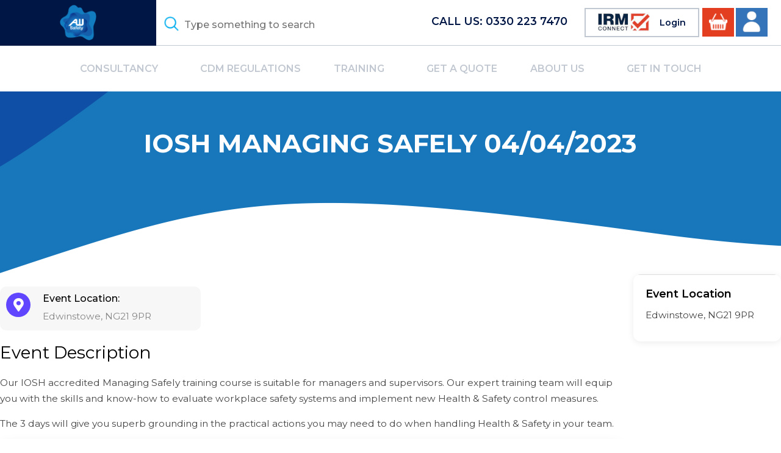

--- FILE ---
content_type: text/html; charset=UTF-8
request_url: https://awsafety.co.uk/trainingcourses/iosh-managing-safely-8/
body_size: 63514
content:
<!doctype html>
<html lang="en-GB" class="no-js">
<head>
<meta charset="UTF-8">
<title>IOSH Managing Safely 04/04/2023 - AW Safety Management Ltd</title>
<link href="//www.google-analytics.com" rel="dns-prefetch">
<link href="https://awsafety.co.uk/wp-content/themes/AWSafety/images/icons/favicon.ico" rel="shortcut icon">
<link href="https://awsafety.co.uk/wp-content/themes/AWSafety/images/icons/touch.png" rel="apple-touch-icon-precomposed">
<meta http-equiv="X-UA-Compatible" content="IE=edge,chrome=1">
<meta name="viewport" content="width=device-width, initial-scale=1.0">
<meta name='robots' content='index, follow, max-image-preview:large, max-snippet:-1, max-video-preview:-1' />
<meta name="dlm-version" content="5.1.6"><meta name="robots" content="noindex, nofollow">
<!-- Event expired on: 2023-04-04 09:00:00 -->
<!-- This site is optimized with the Yoast SEO plugin v26.8 - https://yoast.com/product/yoast-seo-wordpress/ -->
<meta name="description" content="3 day case IOSH Managing Safely training course at Edwinstowe House." />
<link rel="canonical" href="https://awsafety.co.uk/trainingcourses/iosh-managing-safely-8/" />
<meta property="og:locale" content="en_GB" />
<meta property="og:type" content="article" />
<meta property="og:title" content="IOSH Managing Safely 04/04/2023 - AW Safety Management Ltd" />
<meta property="og:description" content="3 day case IOSH Managing Safely training course at Edwinstowe House." />
<meta property="og:url" content="https://awsafety.co.uk/trainingcourses/iosh-managing-safely-8/" />
<meta property="og:site_name" content="AW Safety Management Ltd" />
<meta property="article:publisher" content="https://www.facebook.com/AWSafety/" />
<meta property="article:modified_time" content="2023-03-28T12:00:21+00:00" />
<meta property="og:image" content="https://awsafety.co.uk/wp-content/uploads/2022/03/addtobasket.png" />
<meta property="og:image:width" content="200" />
<meta property="og:image:height" content="200" />
<meta property="og:image:type" content="image/png" />
<meta name="twitter:card" content="summary_large_image" />
<meta name="twitter:label1" content="Estimated reading time" />
<meta name="twitter:data1" content="1 minute" />
<script type="application/ld+json" class="yoast-schema-graph">{"@context":"https://schema.org","@graph":[{"@type":"WebPage","@id":"https://awsafety.co.uk/trainingcourses/iosh-managing-safely-8/","url":"https://awsafety.co.uk/trainingcourses/iosh-managing-safely-8/","name":"IOSH Managing Safely 04/04/2023 - AW Safety Management Ltd","isPartOf":{"@id":"https://awsafety.co.uk/#website"},"primaryImageOfPage":{"@id":"https://awsafety.co.uk/trainingcourses/iosh-managing-safely-8/#primaryimage"},"image":{"@id":"https://awsafety.co.uk/trainingcourses/iosh-managing-safely-8/#primaryimage"},"thumbnailUrl":"https://awsafety.co.uk/wp-content/uploads/2022/03/addtobasket.png","datePublished":"2022-09-13T13:23:40+00:00","dateModified":"2023-03-28T12:00:21+00:00","description":"3 day case IOSH Managing Safely training course at Edwinstowe House.","breadcrumb":{"@id":"https://awsafety.co.uk/trainingcourses/iosh-managing-safely-8/#breadcrumb"},"inLanguage":"en-GB","potentialAction":[{"@type":"ReadAction","target":["https://awsafety.co.uk/trainingcourses/iosh-managing-safely-8/"]}]},{"@type":"ImageObject","inLanguage":"en-GB","@id":"https://awsafety.co.uk/trainingcourses/iosh-managing-safely-8/#primaryimage","url":"https://awsafety.co.uk/wp-content/uploads/2022/03/addtobasket.png","contentUrl":"https://awsafety.co.uk/wp-content/uploads/2022/03/addtobasket.png","width":200,"height":200,"caption":"Add To Basket"},{"@type":"BreadcrumbList","@id":"https://awsafety.co.uk/trainingcourses/iosh-managing-safely-8/#breadcrumb","itemListElement":[{"@type":"ListItem","position":1,"name":"Home","item":"https://awsafety.co.uk/"},{"@type":"ListItem","position":2,"name":"IOSH Managing Safely 04/04/2023"}]},{"@type":"WebSite","@id":"https://awsafety.co.uk/#website","url":"https://awsafety.co.uk/","name":"AW Safety Management Ltd","description":"Delivering professional &amp; concise health and safety services since 2009.","publisher":{"@id":"https://awsafety.co.uk/#organization"},"potentialAction":[{"@type":"SearchAction","target":{"@type":"EntryPoint","urlTemplate":"https://awsafety.co.uk/?s={search_term_string}"},"query-input":{"@type":"PropertyValueSpecification","valueRequired":true,"valueName":"search_term_string"}}],"inLanguage":"en-GB"},{"@type":"Organization","@id":"https://awsafety.co.uk/#organization","name":"AW Safety Management Ltd","url":"https://awsafety.co.uk/","logo":{"@type":"ImageObject","inLanguage":"en-GB","@id":"https://awsafety.co.uk/#/schema/logo/image/","url":"https://awsafety.co.uk/wp-content/uploads/2022/02/logo.png","contentUrl":"https://awsafety.co.uk/wp-content/uploads/2022/02/logo.png","width":500,"height":480,"caption":"AW Safety Management Ltd"},"image":{"@id":"https://awsafety.co.uk/#/schema/logo/image/"},"sameAs":["https://www.facebook.com/AWSafety/","https://www.linkedin.com/company/aw-safety-management/","https://www.youtube.com/channel/UCdDjruWiNP5SzqV8qmBOs8A"]}]}</script>
<!-- / Yoast SEO plugin. -->
<link rel='dns-prefetch' href='//js-eu1.hs-scripts.com' />
<link rel='dns-prefetch' href='//cdnjs.cloudflare.com' />
<link rel='dns-prefetch' href='//cdn.jsdelivr.net' />
<link rel="alternate" title="oEmbed (JSON)" type="application/json+oembed" href="https://awsafety.co.uk/wp-json/oembed/1.0/embed?url=https%3A%2F%2Fawsafety.co.uk%2Ftrainingcourses%2Fiosh-managing-safely-8%2F" />
<link rel="alternate" title="oEmbed (XML)" type="text/xml+oembed" href="https://awsafety.co.uk/wp-json/oembed/1.0/embed?url=https%3A%2F%2Fawsafety.co.uk%2Ftrainingcourses%2Fiosh-managing-safely-8%2F&#038;format=xml" />
<script type="text/javascript">
let mp_ajax_url = "https://awsafety.co.uk/wp-admin/admin-ajax.php";
var ajaxurl = "https://awsafety.co.uk/wp-admin/admin-ajax.php";
let mpwem_ajax_url = "https://awsafety.co.uk/wp-admin/admin-ajax.php";
let mpwem_currency_symbol = "&pound;";
let mpwem_currency_position = "left";
let mpwem_currency_decimal = ".";
let mpwem_currency_thousands_separator = ",";
let mpwem_num_of_decimal = "2";
let mpwem_empty_image_url = "https://awsafety.co.uk/wp-content/plugins/mage-eventpress/assets/helper/images/no_image.png";
let mpwem_date_format = "D d M , yy";
//let mp_nonce = wp_create_nonce('mep-ajax-nonce');
</script>
<script type="application/ld+json">
{
"@context"  : "https://schema.org",
"@type"     : "Event",
"name"      : "IOSH Managing Safely 04/04/2023",
"startDate" : "2023-04-04 09:00:00 GMT+0000",
"endDate"   : "2023-04-06 16:30:00",
"offers": {
"@type"         : "Offer",
"url"           : "https://awsafety.co.uk/trainingcourses/iosh-managing-safely-8/",
"price"         : "350",
"priceCurrency" : "GBP",
"availability"  : "https://schema.org/InStock",
"validFrom"     : "2023-04-06 16:30:00"
},
"organizer": {
"@type" : "Organization",
"name"  : "No Performer",
"url"   : "https://awsafety.co.uk/trainingcourses/iosh-managing-safely-8/"
},
"eventStatus"           : "https://schema.org/EventRescheduled",
"eventAttendanceMode"   : "https://schema.org/OfflineEventAttendanceMode",
"previousStartDate"     : "2022-05-28 09:00:00",
"location"  : {
"@type"         : "Place",
"name"          : "Edwinstowe",
"address"       : {
"@type"         : "PostalAddress",
"streetAddress" : "",
"addressLocality": "",
"postalCode"    : "NG21 9PR",
"addressRegion" : "",
"addressCountry": ""
}
},
"image": [
"https://awsafety.co.uk/wp-content/uploads/2022/03/addtobasket.png"
],
"description": "Our IOSH accredited Managing Safely training course is suitable for managers and supervisors. Our expert training team will equip you with the skills and know-how to evaluate workplace safety systems and implement new Health &amp; Safety control measures. The 3 days will give you superb grounding in the practical actions you may need to do [&hellip;]",
"performer": {
"@type" : "PerformingGroup",
"name"  : "No Performer"
}
}
</script>
<meta property="og:type" content="website" /><meta property="og:title" content="IOSH Managing Safely 04/04/2023" /><meta property="og:description" content="Our IOSH accredited Managing Safely training course is suitable for managers and supervisors. Our expert training team will equip you with the skills and know-how to evaluate workplace safety systems and implement new Health &amp; Safety control measures. The 3 days will give you superb grounding in the practical actions you may need to do [&hellip;]" /><meta property="og:url" content="https://awsafety.co.uk/trainingcourses/iosh-managing-safely-8/" /><meta property="og:image" content="https://awsafety.co.uk/wp-content/uploads/2022/03/addtobasket.png" /><meta property="og:image:width" content="1200" /><meta property="og:image:height" content="630" /><meta property="fb:app_id" content="" /><meta name="twitter:card" content="summary_large_image" /><meta name="twitter:title" content="IOSH Managing Safely 04/04/2023" /><meta name="twitter:description" content="Our IOSH accredited Managing Safely training course is suitable for managers and supervisors. Our expert training team will equip you with the skills and know-how to evaluate workplace safety systems and implement new Health &amp; Safety control measures. The 3 days will give you superb grounding in the practical actions you may need to do [&hellip;]" /><meta name="twitter:image" content="https://awsafety.co.uk/wp-content/uploads/2022/03/addtobasket.png" /><style id='wp-img-auto-sizes-contain-inline-css' type='text/css'>
img:is([sizes=auto i],[sizes^="auto," i]){contain-intrinsic-size:3000px 1500px}
/*# sourceURL=wp-img-auto-sizes-contain-inline-css */
</style>
<!-- <link rel='stylesheet' id='animate-css' href='https://awsafety.co.uk/wp-content/themes/AWSafety/css/animate.css?ver=1.1' type='text/css' media='all' /> -->
<!-- <link rel='stylesheet' id='wp-block-library-css' href='https://awsafety.co.uk/wp-includes/css/dist/block-library/style.min.css?ver=6.9' type='text/css' media='all' /> -->
<link rel="stylesheet" type="text/css" href="//awsafety.co.uk/wp-content/cache/wpfc-minified/12cl31x0/i0c5m.css" media="all"/>
<style id='global-styles-inline-css' type='text/css'>
:root{--wp--preset--aspect-ratio--square: 1;--wp--preset--aspect-ratio--4-3: 4/3;--wp--preset--aspect-ratio--3-4: 3/4;--wp--preset--aspect-ratio--3-2: 3/2;--wp--preset--aspect-ratio--2-3: 2/3;--wp--preset--aspect-ratio--16-9: 16/9;--wp--preset--aspect-ratio--9-16: 9/16;--wp--preset--color--black: #000000;--wp--preset--color--cyan-bluish-gray: #abb8c3;--wp--preset--color--white: #ffffff;--wp--preset--color--pale-pink: #f78da7;--wp--preset--color--vivid-red: #cf2e2e;--wp--preset--color--luminous-vivid-orange: #ff6900;--wp--preset--color--luminous-vivid-amber: #fcb900;--wp--preset--color--light-green-cyan: #7bdcb5;--wp--preset--color--vivid-green-cyan: #00d084;--wp--preset--color--pale-cyan-blue: #8ed1fc;--wp--preset--color--vivid-cyan-blue: #0693e3;--wp--preset--color--vivid-purple: #9b51e0;--wp--preset--gradient--vivid-cyan-blue-to-vivid-purple: linear-gradient(135deg,rgb(6,147,227) 0%,rgb(155,81,224) 100%);--wp--preset--gradient--light-green-cyan-to-vivid-green-cyan: linear-gradient(135deg,rgb(122,220,180) 0%,rgb(0,208,130) 100%);--wp--preset--gradient--luminous-vivid-amber-to-luminous-vivid-orange: linear-gradient(135deg,rgb(252,185,0) 0%,rgb(255,105,0) 100%);--wp--preset--gradient--luminous-vivid-orange-to-vivid-red: linear-gradient(135deg,rgb(255,105,0) 0%,rgb(207,46,46) 100%);--wp--preset--gradient--very-light-gray-to-cyan-bluish-gray: linear-gradient(135deg,rgb(238,238,238) 0%,rgb(169,184,195) 100%);--wp--preset--gradient--cool-to-warm-spectrum: linear-gradient(135deg,rgb(74,234,220) 0%,rgb(151,120,209) 20%,rgb(207,42,186) 40%,rgb(238,44,130) 60%,rgb(251,105,98) 80%,rgb(254,248,76) 100%);--wp--preset--gradient--blush-light-purple: linear-gradient(135deg,rgb(255,206,236) 0%,rgb(152,150,240) 100%);--wp--preset--gradient--blush-bordeaux: linear-gradient(135deg,rgb(254,205,165) 0%,rgb(254,45,45) 50%,rgb(107,0,62) 100%);--wp--preset--gradient--luminous-dusk: linear-gradient(135deg,rgb(255,203,112) 0%,rgb(199,81,192) 50%,rgb(65,88,208) 100%);--wp--preset--gradient--pale-ocean: linear-gradient(135deg,rgb(255,245,203) 0%,rgb(182,227,212) 50%,rgb(51,167,181) 100%);--wp--preset--gradient--electric-grass: linear-gradient(135deg,rgb(202,248,128) 0%,rgb(113,206,126) 100%);--wp--preset--gradient--midnight: linear-gradient(135deg,rgb(2,3,129) 0%,rgb(40,116,252) 100%);--wp--preset--font-size--small: 13px;--wp--preset--font-size--medium: 20px;--wp--preset--font-size--large: 36px;--wp--preset--font-size--x-large: 42px;--wp--preset--spacing--20: 0.44rem;--wp--preset--spacing--30: 0.67rem;--wp--preset--spacing--40: 1rem;--wp--preset--spacing--50: 1.5rem;--wp--preset--spacing--60: 2.25rem;--wp--preset--spacing--70: 3.38rem;--wp--preset--spacing--80: 5.06rem;--wp--preset--shadow--natural: 6px 6px 9px rgba(0, 0, 0, 0.2);--wp--preset--shadow--deep: 12px 12px 50px rgba(0, 0, 0, 0.4);--wp--preset--shadow--sharp: 6px 6px 0px rgba(0, 0, 0, 0.2);--wp--preset--shadow--outlined: 6px 6px 0px -3px rgb(255, 255, 255), 6px 6px rgb(0, 0, 0);--wp--preset--shadow--crisp: 6px 6px 0px rgb(0, 0, 0);}:where(.is-layout-flex){gap: 0.5em;}:where(.is-layout-grid){gap: 0.5em;}body .is-layout-flex{display: flex;}.is-layout-flex{flex-wrap: wrap;align-items: center;}.is-layout-flex > :is(*, div){margin: 0;}body .is-layout-grid{display: grid;}.is-layout-grid > :is(*, div){margin: 0;}:where(.wp-block-columns.is-layout-flex){gap: 2em;}:where(.wp-block-columns.is-layout-grid){gap: 2em;}:where(.wp-block-post-template.is-layout-flex){gap: 1.25em;}:where(.wp-block-post-template.is-layout-grid){gap: 1.25em;}.has-black-color{color: var(--wp--preset--color--black) !important;}.has-cyan-bluish-gray-color{color: var(--wp--preset--color--cyan-bluish-gray) !important;}.has-white-color{color: var(--wp--preset--color--white) !important;}.has-pale-pink-color{color: var(--wp--preset--color--pale-pink) !important;}.has-vivid-red-color{color: var(--wp--preset--color--vivid-red) !important;}.has-luminous-vivid-orange-color{color: var(--wp--preset--color--luminous-vivid-orange) !important;}.has-luminous-vivid-amber-color{color: var(--wp--preset--color--luminous-vivid-amber) !important;}.has-light-green-cyan-color{color: var(--wp--preset--color--light-green-cyan) !important;}.has-vivid-green-cyan-color{color: var(--wp--preset--color--vivid-green-cyan) !important;}.has-pale-cyan-blue-color{color: var(--wp--preset--color--pale-cyan-blue) !important;}.has-vivid-cyan-blue-color{color: var(--wp--preset--color--vivid-cyan-blue) !important;}.has-vivid-purple-color{color: var(--wp--preset--color--vivid-purple) !important;}.has-black-background-color{background-color: var(--wp--preset--color--black) !important;}.has-cyan-bluish-gray-background-color{background-color: var(--wp--preset--color--cyan-bluish-gray) !important;}.has-white-background-color{background-color: var(--wp--preset--color--white) !important;}.has-pale-pink-background-color{background-color: var(--wp--preset--color--pale-pink) !important;}.has-vivid-red-background-color{background-color: var(--wp--preset--color--vivid-red) !important;}.has-luminous-vivid-orange-background-color{background-color: var(--wp--preset--color--luminous-vivid-orange) !important;}.has-luminous-vivid-amber-background-color{background-color: var(--wp--preset--color--luminous-vivid-amber) !important;}.has-light-green-cyan-background-color{background-color: var(--wp--preset--color--light-green-cyan) !important;}.has-vivid-green-cyan-background-color{background-color: var(--wp--preset--color--vivid-green-cyan) !important;}.has-pale-cyan-blue-background-color{background-color: var(--wp--preset--color--pale-cyan-blue) !important;}.has-vivid-cyan-blue-background-color{background-color: var(--wp--preset--color--vivid-cyan-blue) !important;}.has-vivid-purple-background-color{background-color: var(--wp--preset--color--vivid-purple) !important;}.has-black-border-color{border-color: var(--wp--preset--color--black) !important;}.has-cyan-bluish-gray-border-color{border-color: var(--wp--preset--color--cyan-bluish-gray) !important;}.has-white-border-color{border-color: var(--wp--preset--color--white) !important;}.has-pale-pink-border-color{border-color: var(--wp--preset--color--pale-pink) !important;}.has-vivid-red-border-color{border-color: var(--wp--preset--color--vivid-red) !important;}.has-luminous-vivid-orange-border-color{border-color: var(--wp--preset--color--luminous-vivid-orange) !important;}.has-luminous-vivid-amber-border-color{border-color: var(--wp--preset--color--luminous-vivid-amber) !important;}.has-light-green-cyan-border-color{border-color: var(--wp--preset--color--light-green-cyan) !important;}.has-vivid-green-cyan-border-color{border-color: var(--wp--preset--color--vivid-green-cyan) !important;}.has-pale-cyan-blue-border-color{border-color: var(--wp--preset--color--pale-cyan-blue) !important;}.has-vivid-cyan-blue-border-color{border-color: var(--wp--preset--color--vivid-cyan-blue) !important;}.has-vivid-purple-border-color{border-color: var(--wp--preset--color--vivid-purple) !important;}.has-vivid-cyan-blue-to-vivid-purple-gradient-background{background: var(--wp--preset--gradient--vivid-cyan-blue-to-vivid-purple) !important;}.has-light-green-cyan-to-vivid-green-cyan-gradient-background{background: var(--wp--preset--gradient--light-green-cyan-to-vivid-green-cyan) !important;}.has-luminous-vivid-amber-to-luminous-vivid-orange-gradient-background{background: var(--wp--preset--gradient--luminous-vivid-amber-to-luminous-vivid-orange) !important;}.has-luminous-vivid-orange-to-vivid-red-gradient-background{background: var(--wp--preset--gradient--luminous-vivid-orange-to-vivid-red) !important;}.has-very-light-gray-to-cyan-bluish-gray-gradient-background{background: var(--wp--preset--gradient--very-light-gray-to-cyan-bluish-gray) !important;}.has-cool-to-warm-spectrum-gradient-background{background: var(--wp--preset--gradient--cool-to-warm-spectrum) !important;}.has-blush-light-purple-gradient-background{background: var(--wp--preset--gradient--blush-light-purple) !important;}.has-blush-bordeaux-gradient-background{background: var(--wp--preset--gradient--blush-bordeaux) !important;}.has-luminous-dusk-gradient-background{background: var(--wp--preset--gradient--luminous-dusk) !important;}.has-pale-ocean-gradient-background{background: var(--wp--preset--gradient--pale-ocean) !important;}.has-electric-grass-gradient-background{background: var(--wp--preset--gradient--electric-grass) !important;}.has-midnight-gradient-background{background: var(--wp--preset--gradient--midnight) !important;}.has-small-font-size{font-size: var(--wp--preset--font-size--small) !important;}.has-medium-font-size{font-size: var(--wp--preset--font-size--medium) !important;}.has-large-font-size{font-size: var(--wp--preset--font-size--large) !important;}.has-x-large-font-size{font-size: var(--wp--preset--font-size--x-large) !important;}
/*# sourceURL=global-styles-inline-css */
</style>
<style id='classic-theme-styles-inline-css' type='text/css'>
/*! This file is auto-generated */
.wp-block-button__link{color:#fff;background-color:#32373c;border-radius:9999px;box-shadow:none;text-decoration:none;padding:calc(.667em + 2px) calc(1.333em + 2px);font-size:1.125em}.wp-block-file__button{background:#32373c;color:#fff;text-decoration:none}
/*# sourceURL=/wp-includes/css/classic-themes.min.css */
</style>
<!-- <link rel='stylesheet' id='contact-form-7-css' href='https://awsafety.co.uk/wp-content/plugins/contact-form-7/includes/css/styles.css?ver=6.1.4' type='text/css' media='all' /> -->
<!-- <link rel='stylesheet' id='mep-google-maps-enhanced-frontend-css' href='https://awsafety.co.uk/wp-content/plugins/mage-eventpress/assets/css/mep-google-maps-enhanced.css?ver=1.0.0' type='text/css' media='all' /> -->
<!-- <link rel='stylesheet' id='woocommerce-layout-css' href='https://awsafety.co.uk/wp-content/plugins/woocommerce/assets/css/woocommerce-layout.css?ver=10.4.3' type='text/css' media='all' /> -->
<link rel="stylesheet" type="text/css" href="//awsafety.co.uk/wp-content/cache/wpfc-minified/k1lsfjz4/i0chw.css" media="all"/>
<!-- <link rel='stylesheet' id='woocommerce-smallscreen-css' href='https://awsafety.co.uk/wp-content/plugins/woocommerce/assets/css/woocommerce-smallscreen.css?ver=10.4.3' type='text/css' media='only screen and (max-width: 768px)' /> -->
<link rel="stylesheet" type="text/css" href="//awsafety.co.uk/wp-content/cache/wpfc-minified/1rmolumy/i0c5m.css" media="only screen and (max-width: 768px)"/>
<!-- <link rel='stylesheet' id='woocommerce-general-css' href='https://awsafety.co.uk/wp-content/plugins/woocommerce/assets/css/woocommerce.css?ver=10.4.3' type='text/css' media='all' /> -->
<link rel="stylesheet" type="text/css" href="//awsafety.co.uk/wp-content/cache/wpfc-minified/f42js8jt/i0c5m.css" media="all"/>
<style id='woocommerce-inline-inline-css' type='text/css'>
.woocommerce form .form-row .required { visibility: visible; }
/*# sourceURL=woocommerce-inline-inline-css */
</style>
<!-- <link rel='stylesheet' id='email-before-download-css' href='https://awsafety.co.uk/wp-content/plugins/email-before-download/public/css/email-before-download-public.css?ver=6.9.8' type='text/css' media='all' /> -->
<!-- <link rel='stylesheet' id='html5blank-css' href='https://awsafety.co.uk/wp-content/themes/AWSafety/style.css?ver=1.0' type='text/css' media='all' /> -->
<!-- <link rel='stylesheet' id='wp-pagenavi-css' href='https://awsafety.co.uk/wp-content/plugins/wp-pagenavi/pagenavi-css.css?ver=2.70' type='text/css' media='all' /> -->
<!-- <link rel='stylesheet' id='select2-css' href='https://awsafety.co.uk/wp-content/plugins/woocommerce/assets/css/select2.css?ver=10.4.3' type='text/css' media='all' /> -->
<!-- <link rel='stylesheet' id='mp_jquery_ui-css' href='https://awsafety.co.uk/wp-content/plugins/mage-eventpress/assets/helper/jquery-ui.min.css?ver=1.13.2' type='text/css' media='all' /> -->
<link rel="stylesheet" type="text/css" href="//awsafety.co.uk/wp-content/cache/wpfc-minified/1t22j8t/i0c5m.css" media="all"/>
<link rel='stylesheet' id='mp_font_awesome-430-css' href='https://cdnjs.cloudflare.com/ajax/libs/font-awesome/4.3.0/css/font-awesome.css?ver=4.3.0' type='text/css' media='all' />
<link rel='stylesheet' id='mp_font_awesome-660-css' href='https://cdnjs.cloudflare.com/ajax/libs/font-awesome/6.6.0/css/all.min.css?ver=6.6.0' type='text/css' media='all' />
<link rel='stylesheet' id='mp_font_awesome-css' href='//cdn.jsdelivr.net/npm/@fortawesome/fontawesome-free@5.15.4/css/all.min.css?ver=5.15.4' type='text/css' media='all' />
<!-- <link rel='stylesheet' id='mp_flat_icon-css' href='https://awsafety.co.uk/wp-content/plugins/mage-eventpress/assets/helper/flaticon/flaticon.css?ver=6.9' type='text/css' media='all' /> -->
<!-- <link rel='stylesheet' id='mp_owl_carousel-css' href='https://awsafety.co.uk/wp-content/plugins/mage-eventpress/assets/helper/owl_carousel/owl.carousel.min.css?ver=2.3.4' type='text/css' media='all' /> -->
<!-- <link rel='stylesheet' id='mpwem_slick-css' href='https://awsafety.co.uk/wp-content/plugins/mage-eventpress/assets/helper/slick/slick.css?ver=1.8.1' type='text/css' media='all' /> -->
<!-- <link rel='stylesheet' id='mpwem_slick_theme-css' href='https://awsafety.co.uk/wp-content/plugins/mage-eventpress/assets/helper/slick/slick_theme.css?ver=1.8.1' type='text/css' media='all' /> -->
<!-- <link rel='stylesheet' id='mpwem_global-css' href='https://awsafety.co.uk/wp-content/plugins/mage-eventpress/assets/helper/mp_style/mpwem_global.css?ver=1769411847' type='text/css' media='all' /> -->
<!-- <link rel='stylesheet' id='mage-icons-css' href='https://awsafety.co.uk/wp-content/plugins/mage-eventpress/assets/mage-icon/css/mage-icon.css?ver=1769411847' type='text/css' media='all' /> -->
<!-- <link rel='stylesheet' id='mep-timeline-min-css' href='https://awsafety.co.uk/wp-content/plugins/mage-eventpress/assets/helper/timeline/timeline.min.css?ver=1.0.0' type='text/css' media='all' /> -->
<!-- <link rel='stylesheet' id='mep-calendar-min-style-css' href='https://awsafety.co.uk/wp-content/plugins/mage-eventpress/assets/helper/calender/calendar.min.css?ver=6.9' type='text/css' media='all' /> -->
<!-- <link rel='stylesheet' id='mpwem_style-css' href='https://awsafety.co.uk/wp-content/plugins/mage-eventpress/assets/frontend/mpwem_style.css?ver=1769411847' type='text/css' media='all' /> -->
<link rel="stylesheet" type="text/css" href="//awsafety.co.uk/wp-content/cache/wpfc-minified/8uz41jfe/i0c5m.css" media="all"/>
<script src='//awsafety.co.uk/wp-content/cache/wpfc-minified/7c9crhr5/i0c5m.js' type="text/javascript"></script>
<!-- <script type="text/javascript" src="https://awsafety.co.uk/wp-content/themes/AWSafety/js/lib/conditionizr-4.3.0.min.js?ver=4.3.0" id="conditionizr-js"></script> -->
<!-- <script type="text/javascript" src="https://awsafety.co.uk/wp-content/themes/AWSafety/js/lib/modernizr-2.7.1.min.js?ver=2.7.1" id="modernizr-js"></script> -->
<script type="text/javascript" id="jquery-core-js-extra">
/* <![CDATA[ */
var mep_ajax = {"url":"https://awsafety.co.uk/wp-admin/admin-ajax.php","nonce":"e26e7c8519"};
//# sourceURL=jquery-core-js-extra
/* ]]> */
</script>
<script src='//awsafety.co.uk/wp-content/cache/wpfc-minified/79cqb2od/i0c5m.js' type="text/javascript"></script>
<!-- <script type="text/javascript" src="https://awsafety.co.uk/wp-includes/js/jquery/jquery.min.js?ver=3.7.1" id="jquery-core-js"></script> -->
<!-- <script type="text/javascript" src="https://awsafety.co.uk/wp-includes/js/jquery/jquery-migrate.min.js?ver=3.4.1" id="jquery-migrate-js"></script> -->
<!-- <script type="text/javascript" src="https://awsafety.co.uk/wp-content/themes/AWSafety/js/scripts.js?ver=1.0.0" id="html5blankscripts-js"></script> -->
<!-- <script type="text/javascript" src="https://awsafety.co.uk/wp-content/themes/AWSafety/js/meanmenu.js?ver=6.9" id="meanmenu-js"></script> -->
<!-- <script type="text/javascript" src="https://awsafety.co.uk/wp-content/themes/AWSafety/js/flexslider.js?ver=6.9" id="slider-js"></script> -->
<!-- <script type="text/javascript" src="https://awsafety.co.uk/wp-content/themes/AWSafety/js/imageslider.js?ver=6.9" id="imageslider-js"></script> -->
<!-- <script type="text/javascript" src="https://awsafety.co.uk/wp-content/themes/AWSafety/js/modal.js?ver=6.9" id="modal-js"></script> -->
<!-- <script type="text/javascript" src="https://awsafety.co.uk/wp-content/plugins/woocommerce/assets/js/jquery-blockui/jquery.blockUI.min.js?ver=2.7.0-wc.10.4.3" id="wc-jquery-blockui-js" defer="defer" data-wp-strategy="defer"></script> -->
<!-- <script type="text/javascript" src="https://awsafety.co.uk/wp-content/plugins/woocommerce/assets/js/js-cookie/js.cookie.min.js?ver=2.1.4-wc.10.4.3" id="wc-js-cookie-js" defer="defer" data-wp-strategy="defer"></script> -->
<script type="text/javascript" id="woocommerce-js-extra">
/* <![CDATA[ */
var woocommerce_params = {"ajax_url":"/wp-admin/admin-ajax.php","wc_ajax_url":"/?wc-ajax=%%endpoint%%","i18n_password_show":"Show password","i18n_password_hide":"Hide password"};
//# sourceURL=woocommerce-js-extra
/* ]]> */
</script>
<script src='//awsafety.co.uk/wp-content/cache/wpfc-minified/dtnlmdvc/i0c5m.js' type="text/javascript"></script>
<!-- <script type="text/javascript" src="https://awsafety.co.uk/wp-content/plugins/woocommerce/assets/js/frontend/woocommerce.min.js?ver=10.4.3" id="woocommerce-js" defer="defer" data-wp-strategy="defer"></script> -->
<!-- <script type="text/javascript" src="https://awsafety.co.uk/wp-content/plugins/woocommerce/assets/js/selectWoo/selectWoo.full.min.js?ver=1.0.9-wc.10.4.3" id="selectWoo-js" defer="defer" data-wp-strategy="defer"></script> -->
<!-- <script type="text/javascript" src="https://awsafety.co.uk/wp-content/plugins/woocommerce/assets/js/select2/select2.full.min.js?ver=4.0.3-wc.10.4.3" id="wc-select2-js" defer="defer" data-wp-strategy="defer"></script> -->
<!-- <script type="text/javascript" src="https://awsafety.co.uk/wp-content/plugins/mage-eventpress/assets/helper/slick/slick.min.js?ver=1.8.1" id="mpwem_slick-js"></script> -->
<link rel="https://api.w.org/" href="https://awsafety.co.uk/wp-json/" />			<!-- DO NOT COPY THIS SNIPPET! Start of Page Analytics Tracking for HubSpot WordPress plugin v11.3.37-->
<script class="hsq-set-content-id" data-content-id="blog-post">
var _hsq = _hsq || [];
_hsq.push(["setContentType", "blog-post"]);
</script>
<!-- DO NOT COPY THIS SNIPPET! End of Page Analytics Tracking for HubSpot WordPress plugin -->
<script type="text/javascript">
(function(c,l,a,r,i,t,y){
c[a]=c[a]||function(){(c[a].q=c[a].q||[]).push(arguments)};t=l.createElement(r);t.async=1;
t.src="https://www.clarity.ms/tag/"+i+"?ref=wordpress";y=l.getElementsByTagName(r)[0];y.parentNode.insertBefore(t,y);
})(window, document, "clarity", "script", "on3mle0dlb");
</script>
<noscript><style>.woocommerce-product-gallery{ opacity: 1 !important; }</style></noscript>
<style>
:root {
--d_container_width: 1320px;
--sidebar_left: 280px;
--sidebar_right: 300px;
--main_section: calc(100% - 300px);
--dmpl: 40px;
--dmp: 20px;
--dmp_negetive: -20px;
--dmp_xs: 10px;
--dmp_xxs: 5px;
--dmp_xs_negative: -10px;
--dbrl: 10px;
--dbr: 5px;
--d_shadow: 0 0 2px #665F5F7A;
}
/*****Font size********/
:root {
--fs: 14px;
--fw: normal;
--fs_small: 12px;
--fs_label: 16px;
--fs_h6: 16px;
--fs_h5: 18px;
--fs_h4: 22px;
--fs_h3: 25px;
--fs_h2: 30px;
--fs_h1: 35px;
--fw-thin: 300; /*font weight medium*/
--fw-normal: 500; /*font weight medium*/
--fw-medium: 600; /*font weight medium*/
--fw-bold: bold; /*font weight bold*/
}
/*****Button********/
:root {
--button_bg: #ea8125;
--color_button: #fff;
--button_fs: 16px;
--button_height: 40px;
--button_height_xs: 30px;
--button_width: 120px;
--button_shadows: 0 8px 12px rgb(51 65 80 / 6%), 0 14px 44px rgb(51 65 80 / 11%);
}
/*******Color***********/
:root {
--d_color: #303030;
--color_border: #DDD;
--color_active: #0E6BB7;
--color_section: #FAFCFE;
--color_theme: #6046FF;
--color_theme_ee: #6046FFee;
--color_theme_cc: #6046FFcc;
--color_theme_aa: #6046FFaa;
--color_theme_88: #6046FF88;
--color_theme_77: #6046FF77;
--color_theme_alter: #fff;
--color_warning: #ffc107;
--color_primary: #007bff;
--color_secondary: #6c757d;
--color_black: #000;
--color_success: #006607;
--color_danger: #dc3545;
--color_required: #C00;
--color_white: #FFFFFF;
--color_light: #F2F2F2;
--color_light_1: #BBB;
--color_light_2: #EAECEE;
--color_light_3: #878787;
--color_light_4: #f9f9f9;
--color_info: #666;
--color_yellow: #FEBB02;
--color_blue: #815DF2;
--color_navy_blue: #007CBA;
--color_1: #0C5460;
--color_2: #0CB32612;
--color_3: #FAFCFE;
--color_4: #6148BA;
--color_5: #BCB;
--color_6: #ffbe30;
--color_7: #F1F5FF;
--color_dark: #303030;
--color_gray: #D3D3D3;
--color_green: #32C1A4;
--color_red: #ED5A54;
--color_orange: #FFBE00;
}
@media only screen and (max-width: 1100px) {
:root {
--fs: 14px;
--fs_small: 12px;
--fs_label: 15px;
--fs_h4: 20px;
--fs_h3: 22px;
--fs_h2: 25px;
--fs_h1: 30px;
--dmpl: 32px;
--dmp: 16px;
--dmp_negetive: -16px;
--dmp_xs: 8px;
--dmp_xs_negative: -8px;
}
}
@media only screen and (max-width: 700px) {
:root {
--fs: 12px;
--fs_small: 10px;
--fs_label: 13px;
--fs_h6: 15px;
--fs_h5: 16px;
--fs_h4: 18px;
--fs_h3: 20px;
--fs_h2: 22px;
--fs_h1: 24px;
--dmp: 10px;
--dmp_xs: 5px;
--dmp_xs_negative: -5px;
--button_fs: 14px;
}
}
</style>
<script>
jQuery(document).ready(function () {
jQuery('header nav').meanmenu();
});
</script>
<script>
// conditionizr.com
// configure environment tests
conditionizr.config({
assets: 'https://awsafety.co.uk/wp-content/themes/AWSafety',
tests: {}
});
</script>
<!-- Google Tag Manager -->
<script>(function(w,d,s,l,i){w[l]=w[l]||[];w[l].push({'gtm.start':
new Date().getTime(),event:'gtm.js'});var f=d.getElementsByTagName(s)[0],
j=d.createElement(s),dl=l!='dataLayer'?'&l='+l:'';j.async=true;j.src=
'https://www.googletagmanager.com/gtm.js?id='+i+dl;f.parentNode.insertBefore(j,f);
})(window,document,'script','dataLayer','GTM-NCB65MZT');</script>
<!-- End Google Tag Manager -->
<!-- Google Analytics -->
<script async src="https://www.googletagmanager.com/gtag/js?id=UA-115063630-1"></script>
<script>
window.dataLayer = window.dataLayer || [];
function gtag(){dataLayer.push(arguments);}
gtag('js', new Date());
gtag('config', 'UA-115063630-1');
</script>
<!-- Mailchimp -->	 
<script id="mcjs">
!function(c,h,i,m,p){m=c.createElement(h),p=c.getElementsByTagName(h)[0],m.async=1,m.src=i,p.parentNode.insertBefore(m,p)}(document,"script",https://chimpstatic.com/mcjs-connected/js/users/b1eff039c858c329a317c8883/2d7b87ecb5b3beec4f3e14c82.js);
</script>
<!-- <link rel='stylesheet' id='wc-stripe-blocks-checkout-style-css' href='https://awsafety.co.uk/wp-content/plugins/woocommerce-gateway-stripe/build/upe-blocks.css?ver=5149cca93b0373758856' type='text/css' media='all' /> -->
<!-- <link rel='stylesheet' id='wc-blocks-style-css' href='https://awsafety.co.uk/wp-content/plugins/woocommerce/assets/client/blocks/wc-blocks.css?ver=wc-10.4.3' type='text/css' media='all' /> -->
<link rel="stylesheet" type="text/css" href="//awsafety.co.uk/wp-content/cache/wpfc-minified/d4ylu6fy/i0c5m.css" media="all"/>
</head>
<body class="wp-singular mep_events-template-default single single-mep_events postid-1455 wp-theme-AWSafety theme-AWSafety woocommerce-no-js">
<!-- Google Tag Manager (noscript) -->
<noscript><iframe src="https://www.googletagmanager.com/ns.html?id=GTM-NCB65MZT"
height="0" width="0" style="display:none;visibility:hidden"></iframe></noscript>
<!-- End Google Tag Manager (noscript) -->
<!-- Mobile Top Bar -->
<div id="mobile-top-bar">
<div id="mobile-search">
<!-- search -->
<form class="search" method="get" action="https://awsafety.co.uk" role="search">
<img src="https://awsafety.co.uk/wp-content/themes/AWSafety/images/search-icon.png" alt="Search" title="Search" />
<input class="search-input" type="search" name="s" placeholder="Type something to search">
</form>
<!-- /search -->
</div>
<div id="mobile-account">
<a class="blank" href="https://awsafety.co.uk/my-account/">
<img src="https://awsafety.co.uk/wp-content/themes/AWSafety/images/account-icon.png" alt="Account" title="Account" width="24" />
</a>
</div>
<div id="mobile-basket">
<a class="blank" href="https://awsafety.co.uk/basket/">
<img src="https://awsafety.co.uk/wp-content/themes/AWSafety/images/basket.png" alt="Basket" title="Basket" width="24" />
</a>
</div>
</div>
<!-- Header -->
<div id="header">
<!-- Logo -->
<div id="logo-wrapper">
<div id="logo" class="center">
<a title="AW Safety Management Ltd" href="https://awsafety.co.uk/">
<img src="https://awsafety.co.uk/wp-content/themes/AWSafety/images/logo.png" alt="Health & Safety Services" title="Health & Safety Services"/>
</a>
</div>
</div>
<div id="header-content">
<div id="header-links">
<ul class="top-bar">
<a class="blank" href="https://www.integratedrisk.org.uk/" target="_blank">
<li class="irm">
<img src="https://awsafety.co.uk/wp-content/themes/AWSafety/images/irm-connect-logo.jpg" alt="IRM Connect" title="IRM Connect" />
<p class="irm-header">Login</p>
</li>
</a>
<a class="blank" href="https://awsafety.co.uk/basket/">
<li class="basket">
<img src="https://awsafety.co.uk/wp-content/themes/AWSafety/images/basket.png" alt="Basket" title="Basket" />
</li>
</a>
<a class="blank" href="https://awsafety.co.uk/my-account/">
<li class="account">
<img src="https://awsafety.co.uk/wp-content/themes/AWSafety/images/account-icon.png" alt="Account" title="Account" />
</li>
</a>
</ul>
</div>
</div>
<div id="header-contact">
<ul class="contactnumbers">
<li class="firstnum">
Call Us: <a class="tel" tabIndex="-1" href="tel:03302237470">0330 223 7470</a>
</li>
</ul>
</div>
<div id="header-search">
<!-- search -->
<form class="search" method="get" action="https://awsafety.co.uk" role="search">
<img src="https://awsafety.co.uk/wp-content/themes/AWSafety/images/search-icon.png" alt="Search" title="Search" />
<input class="search-input" type="search" name="s" placeholder="Type something to search">
</form>
<!-- /search -->
</div>
<!-- Mobile Contact -->
<div id="mobile-contact">
<a class="tel" tabIndex="-1" href="tel:03302237470">
<img src="https://awsafety.co.uk/wp-content/themes/AWSafety/images/phone-32.png" alt="Contact Us" title="Contact Us" />
</a>
</div>
<!-- Mobile Menu -->
<div id="mobile-menu">
<header>
<nav>
<div class="menu_title">Menu</div>
<ul>
<li class="sub-menu-parent">
<a href="https://awsafety.co.uk/consultancy/">Consultancy</a>
<ul class="sub-menu">
<li><a href="https://awsafety.co.uk/consultancy/health-and-safety-audit/">Health & Safety Audit</a></li>
<li><a href="https://awsafety.co.uk/consultancy/competent-person-package/">Competent Person Packages</a></li>
<li><a href="https://awsafety.co.uk/consultancy/health-and-safety-policy/">Health & Safety Policy</a></li>
<li><a href="https://awsafety.co.uk/consultancy/management-system/">Management System</a></li>
<li><a href="https://awsafety.co.uk/consultancy/risk-assessment/">Risk Assessment</a></li>
<li><a href="https://awsafety.co.uk/consultancy/fire-risk-assessment/">Fire Risk Assessment</a></li>
<li><a href="https://awsafety.co.uk/consultancy/quality-assurance/">Quality Assurance</a></li>
<li><a href="https://awsafety.co.uk/consultancy/behavioural-risk-compliance/">Behavioural Risk & Compliance</a></li>
<li><a href="https://awsafety.co.uk/consultancy/human-resources/">Human Resources</a></li>
<li><a href="https://awsafety.co.uk/irm-connect/">IRM Connect</a></li>
<li><a href="https://awsafety.co.uk/consultancy/management-system/">Management System</a></li>
</ul>
</li>
<li class="main-menu">
<a href="https://awsafety.co.uk/cdm-regulation-services/">CDM Regulations</a>
</li>
<li class="sub-menu-parent">
<a href="https://awsafety.co.uk/training/">Training</a>
<ul class="sub-menu">
<li><a href="https://awsafety.co.uk/first-aid-at-work/">First Aid at Work</a></li>
<li><a href="https://awsafety.co.uk/emergency-first-aid-at-work/">Emergency First Aid at Work</a></li>
<li><a href="https://awsafety.co.uk/mental-health-first-aid-at-work/">Mental Health First Aid at Work</a></li>
<li><a href="https://awsafety.co.uk/approved-iosh-managing-safely/">IOSH Managing Safely - Online</a></li>
<li><a href="https://awsafety.co.uk/iosh-managing-safely-3-day/">IOSH Managing Safely - 3 Day</a></li>
<li><a href="https://awsafety.co.uk/e-learning/">E-Learning</a></li>
</ul>
</li>
<li class="main-menu">
<a href="https://awsafety.co.uk/quote-builder/">Get a Quote</a>
</li>
<li class="sub-menu-parent">
<a class="nocursor" href="#">About Us</a>
<ul class="sub-menu">
<li><a href="https://awsafety.co.uk/company-overview/">Company Overview</a></li>
<li><a href="https://awsafety.co.uk/company-brochure/">Company Brochure</a></li>
<li><a href="https://awsafety.co.uk/reviews/">Reviews</a></li>
<li><a href="https://awsafety.co.uk/case-studies/">Case Studies</a></li>
<li><a href="https://awsafety.co.uk/compliance-corner/">Compliance Corner</a></li>
<li><a href="https://awsafety.co.uk/free-downloads/">Free Downloads</a></li>
<li><a href="https://awsafety.co.uk/newsletter/">Newsletter</a></li>
<li><a href="https://awsafety.co.uk/blog/">Blog</a></li>
<li><a href="https://awsafety.co.uk/privacy-policy/">Privacy Policy</a></li>
<li><a href="https://awsafety.co.uk/terms-conditions/">Terms & Conditions</a></li>
<li><a href="https://awsafety.co.uk/sitemap/">Site Map</a></li>
</ul>
</li>
<li class="main-menu">
<a class="last" href="https://awsafety.co.uk/contact/">Get in Touch</a>
</li>
</ul>
</nav>
</header>
</div>
</div>
<!-- Menu -->
<div id="menu">
<nav>
<div class="menu_title">Menu</div>
<ul>
<li class="full-menu-parent">
<a  href="https://awsafety.co.uk/consultancy/">Consultancy</a>
<ul>
<div class="full-sub-menu">
<div class="nav-wrapper">
<div class="column left">
<div class="submenu-main">
<p class="gthan">
<a class="link" href="https://awsafety.co.uk/consultancy/health-and-safety-audit/">Health & Safety Audit</a>
</p>
<p class="gthan">
<a class="link" href="https://awsafety.co.uk/consultancy/competent-person-package/">Competent Person Packages</a>
</p>
<p class="gthan">
<a class="link" href="https://awsafety.co.uk/consultancy/health-and-safety-policy/">Health & Safety Policy</a>
</p>
<p class="gthan">
<a class="link" href="https://awsafety.co.uk/consultancy/management-system/">Management System</a>
</p>
</div>
</div>
<div class="column left">
<div class="submenu-main">
<p class="gthan">
<a class="link" href="https://awsafety.co.uk/consultancy/risk-assessment/">Risk Assessment</a>
</p>
<p class="gthan">
<a class="link" href="https://awsafety.co.uk/consultancy/fire-risk-assessment/">Fire Risk Assessment</a>
</p>
<p class="gthan">
<a class="link" href="https://awsafety.co.uk/consultancy/quality-assurance/">Quality Assurance</a>
</p>
</div>
</div>
<div class="column left">
<div class="submenu-main">
<p class="gthan">
<a class="link" href="https://awsafety.co.uk/consultancy/behavioural-risk-compliance/">Behavioural Risk & Compliance</a>
</p>
<p class="gthan">
<a class="link" href="https://awsafety.co.uk/consultancy/human-resources/">Human Resources</a>
</p>
<p class="gthan">
<a class="link" href="https://awsafety.co.uk/irm-connect/">IRM Connect</a>
</p>
</div>
</div>
<div class="column content">
<a class="blankmenu" href="https://awsafety.co.uk/wp-content/uploads/2022/03/Consultancy-Brochure-2.0-Digital.pdf" Target="_blank">
<div class="menu-container">	
<div class="menu-quote full">
<p class="menu-text white bold uppercase">
Download<br/>Our Consultancy<br/>Brochure
</p>
</div>
<div class="menu-image">
<img class="menu" loading="lazy" src="https://awsafety.co.uk/wp-content/themes/AWSafety/images/menu-image-04.jpg" loading="lazy" alt="AW Safety Management Ltd" title="AW Safety Management Ltd" />
</div>
</div>
</a>
</div>
</div>
</div>
</ul>
</li>
<li class="main-menu">
<a  href="https://awsafety.co.uk/cdm-regulation-services/">CDM Regulations</a>
</li>
<li class="full-menu-parent">
<a  href="https://awsafety.co.uk/training/">Training</a>
<ul>
<div class="full-sub-menu">
<div class="nav-wrapper">
<div class="column left">
<div class="submenu-main">
<p class="gthan">
<a class="link" href="https://awsafety.co.uk/first-aid-at-work/">First Aid at Work</a>
</p>
<p class="gthan">
<a class="link" href="https://awsafety.co.uk/approved-iosh-managing-safely/">IOSH Managing Safely - Online</a>
</p>
<p class="gthan">
<a class="link" href="https://awsafety.co.uk/iosh-managing-safely-3-day/">IOSH Managing Safely - 3 Day</a>
</p>
</div>
</div>
<div class="column left">
<div class="submenu-main">
<p class="gthan">
<a class="link" href="https://awsafety.co.uk/emergency-first-aid-at-work/">Emergency First Aid at Work</a>
</p>
<p class="gthan">
<a class="link" href="https://awsafety.co.uk/e-learning/">E-Learning</a>
</p>
</div>
</div>
<div class="column left">
<div class="submenu-main">
<p class="gthan">
<a class="link" href="https://awsafety.co.uk/mental-health-first-aid-at-work/">Mental Health First Aid at Work</a>
</p>
</div>
</div>
<div class="column content">
<a class="blankmenu" href="https://awsafety.co.uk/wp-content/uploads/2022/03/Training-Brochure-2.0.pdf" Target="_blank">
<div class="menu-container orange">	
<div class="menu-quote full">
<p class="menu-text white bold uppercase">
Download<br/>Our Training<br/>Brochure
</p>
</div>
<div class="menu-image">
<img class="menu" loading="lazy" src="https://awsafety.co.uk/wp-content/themes/AWSafety/images/menu-image-03.jpg" loading="lazy" alt="AW Safety Management Ltd" title="AW Safety Management Ltd" />
</div>
</div>
</a>
</div>
</div>
</div>
</ul>
</li>
<li class="main-menu">
<a  href="https://awsafety.co.uk/quote-builder/">Get a Quote</a>
</li>
<li class="full-menu-parent">
<a class="nocursor" href="#">About Us</a>
<ul>
<div class="full-sub-menu">
<div class="nav-wrapper">
<div class="column left">
<div class="submenu-main">
<p class="gthan">
<a class="link" href="https://awsafety.co.uk/company-overview/">Company Overview</a>
</p>
<p class="gthan">
<a class="link" href="https://awsafety.co.uk/company-brochure/">Company Brochure</a>
</p>
<p class="gthan">
<a class="link" href="https://awsafety.co.uk/reviews/">Reviews</a>
</p>
<p class="gthan">
<a class="link" href="https://awsafety.co.uk/case-studies/">Case Studies</a>
</p>
</div>
</div>
<div class="column left">
<div class="submenu-main">
<p class="gthan">
<a class="link" href="https://awsafety.co.uk/compliance-corner/">Compliance Corner</a>
</p>
<p class="gthan">
<a class="link" href="https://awsafety.co.uk/free-downloads/">Free Downloads</a>
</p>
<p class="gthan">
<a class="link" href="https://awsafety.co.uk/newsletter/">Newsletter</a>
</p>
<p class="gthan">
<a class="link" href="https://awsafety.co.uk/blog/">Blog</a>
</p>
</div>
</div>
<div class="column left">
<div class="submenu-main">
<p class="gthan">
<a class="link" href="https://awsafety.co.uk/privacy-policy/">Privacy Policy</a>
</p>
<p class="gthan">
<a class="link" href="https://awsafety.co.uk/terms-conditions/">Terms & Conditions</a>
</p>
<p class="gthan">
<a class="link" href="https://awsafety.co.uk/sitemap/">Site Map</a>
</p>
</div>
</div>
<div class="column content">
<div class="menu-container orange">	
<div class="menu-quote">
<p class="menu-text bold white uppercase">
Expert Advice<br/>Since 2009
</p>
</div>
<div class="menu-image">
<img class="menu" loading="lazy" src="https://awsafety.co.uk/wp-content/themes/AWSafety/images/menu-image.jpg" loading="lazy" alt="AW Safety Management Ltd" title="AW Safety Management Ltd" />
</div>
</div>
</div>
</div>
</div>
</ul>
</li>
<li class="main-menu">
<a  class="last" href="https://awsafety.co.uk/contact/">Get in Touch</a>
</li>
</ul>
</nav>
</div>        <div class="mpwem_style mpwem_wrapper mep-events-wrapper wrapper" style="max-width: 100%;">
<div class="mpwem_container">
<div class="woocommerce-notices-wrapper"></div>
<!-- Banner -->
<div id="banner-short">
<div class="banner-content center">
<p class="banner-text uppercase bold hidden revealOnScroll" data-animation="fadeInDown" data-timeout="300">
IOSH Managing Safely 04/04/2023    </p>
</div>
</div>
<div class="default_theme">
<div class="content_area">
<div class="mep-default-content">
<div class="date_time_location_short">
<div class="short_item">
<h4 class="__icon_circle_mr"><span class="fas fa-map-marker-alt"></span></h4>
<div class="_fdColumn">
<h6>Event Location:</h6>
<p>Edwinstowe, NG21 9PR</p>
</div>
</div>
</div>
<div class="mpwem_details">
<h2 class="_mb">Event  Description</h2>
<div class="mpwem_details_content mp_wp_editor"><div class="text-container white hidden revealOnScroll fadeIn animated" data-animation="fadeIn" data-timeout="300">
<div class="text-container white hidden revealOnScroll fadeIn animated" data-animation="fadeIn" data-timeout="300">
<p>Our IOSH accredited Managing Safely training course is suitable for managers and supervisors. Our expert training team will equip you with the skills and know-how to evaluate workplace safety systems and implement new Health &amp; Safety control measures.</p>
<p>The 3 days will give you superb grounding in the practical actions you may need to do when handling Health &amp; Safety in your team.</p>
</div>
</div>
</div>
</div>
<div class="mpwem_style">        <div class="mpwem-expired-card">
<div class="mpwem-expired-title">
❌ Event Expired            </div>
<div class="mpwem-expired-date">
This event expired on                <span class="mpwem-date-highlight">
April 6, 2023            </span>
</div>
<div class="mpwem-total-sold-badge">
🎟 Total tickets sold:
0            </div>
</div>
</div>						        </div>
<div class="mep-default-sidebar">
<div class="df-sidebar-part">
<div class="mpwem_location_sidebar">
<h5 class="widgets_title ">
Event Location                    </h5>
<p>Edwinstowe, NG21 9PR </p>
</div>
</div>
</div>
</div>
</div>            </div>
</div>
<!-- Footer -->
<div id="footer">
<div id="footer-wrapper">
</div>
</div>
<div class="baseline-top"></div>
<!-- Baseline -->
<div id="baseline">
<div id="baseline-wrapper">
<div class="footer-column-flex-wrapper">
<div id="baseline-column-01">
<p class="main-text white mid">
<a class="link" href="https://awsafety.co.uk/consultancy/" target="">Consultancy Services</a>
</p>
<p class="main-text white mid">
<a class="link" href="https://awsafety.co.uk/e-learning/" target="">E-Learning</a>
</p>
<p class="main-text white mid">
<a class="link" href="https://www.irmconnect.co.uk/" target="_blank">IRM Connect</a>
</p>
<p class="main-text white mid">
<a class="link" href="https://awsafety.co.uk/contact/" target="">Get in Touch</a>
</p>
</div>
<div id="baseline-column-02" class="center">
<img loading="lazy" src="https://awsafety.co.uk/wp-content/uploads/2025/02/footer-logos.png" alt="AW Safety Group" title="AW Safety Group" />
<section class="short">
<p class="main-text white light mid">	
AW Safety Management Ltd 2022<br />
Company no: 7104199 - VAT no: 983148004		  </p>
</section>
<section>
<ul class="footlogos">
<li>
<img src="https://awsafety.co.uk/wp-content/themes/AWSafety/images/chas-logo.png" alt="Accredited Contractor" title="Accredited Contractor" width="100" />
</li>
<li>
<img src="https://awsafety.co.uk/wp-content/themes/AWSafety/images/iosh-logo.png" alt="IOSH" title="IOSH" width="75" />
</li>
<li>
<img src="https://awsafety.co.uk/wp-content/themes/AWSafety/images/qualsafe-logo.png" alt="Qualsafe Awards" title="Qualsafe Awards" width="110" />
</li>
</ul>
</section>
</div>
<div id="baseline-column-03">
<section class="short">
<p class="main-text white light mid">
National contact number:	
<br/>	
<a class="tel" tabIndex="-1" href="tel:0330 223 7470">0330 223 7470</a>
</p>
</section>
</div>
</div>
</div>
</div>
<div id="bottom">
<div id="bottom-wrapper" class="center">
<ul class="footmenu">
<li>
<a class="link" href="https://awsafety.co.uk/cookies-policy/" target="">Cookies Policy</a>
</li>
<li>
<a class="link" href="https://awsafety.co.uk/privacy-policy/" target="">Privacy Policy</a>
</li>
<li>
<a class="link" href="https://awsafety.co.uk/terms-conditions/" target="">Terms & Conditions</a>
</li>
<li>
<a class="link" href="https://awsafety.co.uk/sitemap/" target="">Sitemap</a>
</li>
</ul>
<section>
<ul class="footer-bar">
<li>
<a class="blank" href="https://www.facebook.com/people/AW-Safety-Management-Ltd/61550241263682/" target="_blank">
<img loading="lazy" src="https://awsafety.co.uk/wp-content/uploads/2022/02/facebook.png" alt="Follow us on Facebook" title="Follow us on Facebook" />
</a>
</li>
<li>
<a class="blank" href="https://www.youtube.com/channel/UCdDjruWiNP5SzqV8qmBOs8A" target="_blank">
<img loading="lazy" src="https://awsafety.co.uk/wp-content/uploads/2022/02/youtube.png" alt="Follow us on YouTube" title="Follow us on YouTube" />
</a>
</li>
<li>
<a class="blank" href="https://www.linkedin.com/company/aw-safety-management/" target="_blank">
<img loading="lazy" src="https://awsafety.co.uk/wp-content/uploads/2022/04/linkedin.png" alt="Follow Us on LinkedIn" title="Follow Us on LinkedIn" />
</a>
</li>
</ul>
</section>
</div>
</div>
<!-- Fonts -->
<link rel="preconnect" href="https://fonts.googleapis.com">
<link rel="preconnect" href="https://fonts.gstatic.com" crossorigin>
<link href="https://fonts.googleapis.com/css2?family=Montserrat:wght@300;400;500;600;700;900&display=swap" rel="stylesheet">
<!-- Reveal On Scroll -->
<script>
jQuery(function() {
var $window = jQuery(window),
win_height_padded = $window.height() * 1;
$window.on('scroll', revealOnScroll);
function revealOnScroll() {
var scrolled = $window.scrollTop(), win_height_padded = $window.height() * 1;
jQuery('.revealOnScroll:not(.animated)').each(function () {
var $this     = jQuery(this),
offsetTop = $this.offset().top;
if (scrolled + win_height_padded > offsetTop) {
if ($this.data('timeout')) {
window.setTimeout(function(){
$this.addClass('animated ' + $this.data('animation'));
}, parseInt($this.data('timeout'),10));
} else {
$this.addClass('animated ' + $this.data('animation'));
}
}
});
jQuery('.revealOnScroll.animated').each(function (index) {
var $this = jQuery(this), offsetTop = $this.offset().top;
if (scrolled + win_height_padded < offsetTop) {
jQuery(this).removeClass('animated fadeInUp flipInX lightSpeedIn');
}
});
}
revealOnScroll();
});
</script>
<script>
jQuery('.team').imageslider({
slideItems: '.my-team-item',
slideContainer: '.my-team-list',
slideDistance: 2,
slideDuration: 9,
resizable: true,
pause: true
});
jQuery('.news').imageslider({
slideItems: '.my-news-item',
slideContainer: '.my-news-list',
slideDistance: 2,
slideDuration: 9,
resizable: true,
pause: true
});
jQuery('.gallery').imageslider({
slideItems: '.my-slider-item',
slideContainer: '.my-slider-list',
slideDistance: 2,
slideDuration: 9,
resizable: true,
pause: true
});
</script>
<script type="speculationrules">
{"prefetch":[{"source":"document","where":{"and":[{"href_matches":"/*"},{"not":{"href_matches":["/wp-*.php","/wp-admin/*","/wp-content/uploads/*","/wp-content/*","/wp-content/plugins/*","/wp-content/themes/AWSafety/*","/*\\?(.+)"]}},{"not":{"selector_matches":"a[rel~=\"nofollow\"]"}},{"not":{"selector_matches":".no-prefetch, .no-prefetch a"}}]},"eagerness":"conservative"}]}
</script>
<script type='text/javascript'>
(function () {
var c = document.body.className;
c = c.replace(/woocommerce-no-js/, 'woocommerce-js');
document.body.className = c;
})();
</script>
<script type="text/javascript" src="https://awsafety.co.uk/wp-includes/js/dist/hooks.min.js?ver=dd5603f07f9220ed27f1" id="wp-hooks-js"></script>
<script type="text/javascript" src="https://awsafety.co.uk/wp-includes/js/dist/i18n.min.js?ver=c26c3dc7bed366793375" id="wp-i18n-js"></script>
<script type="text/javascript" id="wp-i18n-js-after">
/* <![CDATA[ */
wp.i18n.setLocaleData( { 'text direction\u0004ltr': [ 'ltr' ] } );
//# sourceURL=wp-i18n-js-after
/* ]]> */
</script>
<script type="text/javascript" src="https://awsafety.co.uk/wp-content/plugins/contact-form-7/includes/swv/js/index.js?ver=6.1.4" id="swv-js"></script>
<script type="text/javascript" id="contact-form-7-js-before">
/* <![CDATA[ */
var wpcf7 = {
"api": {
"root": "https:\/\/awsafety.co.uk\/wp-json\/",
"namespace": "contact-form-7\/v1"
}
};
//# sourceURL=contact-form-7-js-before
/* ]]> */
</script>
<script type="text/javascript" src="https://awsafety.co.uk/wp-content/plugins/contact-form-7/includes/js/index.js?ver=6.1.4" id="contact-form-7-js"></script>
<script type="text/javascript" id="leadin-script-loader-js-js-extra">
/* <![CDATA[ */
var leadin_wordpress = {"userRole":"visitor","pageType":"post","leadinPluginVersion":"11.3.37"};
//# sourceURL=leadin-script-loader-js-js-extra
/* ]]> */
</script>
<script type="text/javascript" src="https://js-eu1.hs-scripts.com/24980769.js?integration=WordPress&amp;ver=11.3.37" id="leadin-script-loader-js-js"></script>
<script type="text/javascript" id="awdr-main-js-extra">
/* <![CDATA[ */
var awdr_params = {"ajaxurl":"https://awsafety.co.uk/wp-admin/admin-ajax.php","nonce":"80ba4c87ef","enable_update_price_with_qty":"show_when_matched","refresh_order_review":"0","custom_target_simple_product":"","custom_target_variable_product":"","js_init_trigger":"","awdr_opacity_to_bulk_table":"","awdr_dynamic_bulk_table_status":"0","awdr_dynamic_bulk_table_off":"on","custom_simple_product_id_selector":"","custom_variable_product_id_selector":""};
//# sourceURL=awdr-main-js-extra
/* ]]> */
</script>
<script type="text/javascript" src="https://awsafety.co.uk/wp-content/plugins/woo-discount-rules/v2/Assets/Js/site_main.js?ver=2.6.13" id="awdr-main-js"></script>
<script type="text/javascript" src="https://awsafety.co.uk/wp-content/plugins/woo-discount-rules/v2/Assets/Js/awdr-dynamic-price.js?ver=2.6.13" id="awdr-dynamic-price-js"></script>
<script type="text/javascript" id="dlm-xhr-js-extra">
/* <![CDATA[ */
var dlmXHRtranslations = {"error":"An error occurred while trying to download the file. Please try again.","not_found":"Download does not exist.","no_file_path":"No file path defined.","no_file_paths":"No file paths defined.","filetype":"Download is not allowed for this file type.","file_access_denied":"Access denied to this file.","access_denied":"Access denied. You do not have permission to download this file.","security_error":"Something is wrong with the file path.","file_not_found":"File not found."};
//# sourceURL=dlm-xhr-js-extra
/* ]]> */
</script>
<script type="text/javascript" id="dlm-xhr-js-before">
/* <![CDATA[ */
const dlmXHR = {"xhr_links":{"class":["download-link","download-button"]},"prevent_duplicates":true,"ajaxUrl":"https:\/\/awsafety.co.uk\/wp-admin\/admin-ajax.php"}; dlmXHRinstance = {}; const dlmXHRGlobalLinks = "https://awsafety.co.uk/download/"; const dlmNonXHRGlobalLinks = []; dlmXHRgif = "https://awsafety.co.uk/wp-includes/images/spinner.gif"; const dlmXHRProgress = "1"
//# sourceURL=dlm-xhr-js-before
/* ]]> */
</script>
<script type="text/javascript" src="https://awsafety.co.uk/wp-content/plugins/download-monitor/assets/js/dlm-xhr.min.js?ver=5.1.6" id="dlm-xhr-js"></script>
<script type="text/javascript" id="dlm-xhr-js-after">
/* <![CDATA[ */
document.addEventListener("dlm-xhr-modal-data", function(event) { if ("undefined" !== typeof event.detail.headers["x-dlm-tc-required"]) { event.detail.data["action"] = "dlm_terms_conditions_modal"; event.detail.data["dlm_modal_response"] = "true"; }});
document.addEventListener("dlm-xhr-modal-data", function(event) {if ("undefined" !== typeof event.detail.headers["x-dlm-members-locked"]) {event.detail.data["action"] = "dlm_members_conditions_modal";event.detail.data["dlm_modal_response"] = "true";event.detail.data["dlm_members_form_redirect"] = "https://awsafety.co.uk/trainingcourses/iosh-managing-safely-8/";}});
//# sourceURL=dlm-xhr-js-after
/* ]]> */
</script>
<script type="text/javascript" id="email-before-download-js-extra">
/* <![CDATA[ */
var ebd_inline = {"ajaxurl":"https://awsafety.co.uk/wp-admin/admin-ajax.php","ajax_nonce":"9a5ac90d9b"};
//# sourceURL=email-before-download-js-extra
/* ]]> */
</script>
<script type="text/javascript" src="https://awsafety.co.uk/wp-content/plugins/email-before-download/public/js/email-before-download-public.js?ver=6.9.8" id="email-before-download-js"></script>
<script type="text/javascript" src="https://awsafety.co.uk/wp-content/plugins/woocommerce/assets/js/sourcebuster/sourcebuster.min.js?ver=10.4.3" id="sourcebuster-js-js"></script>
<script type="text/javascript" id="wc-order-attribution-js-extra">
/* <![CDATA[ */
var wc_order_attribution = {"params":{"lifetime":1.0000000000000000818030539140313095458623138256371021270751953125e-5,"session":30,"base64":false,"ajaxurl":"https://awsafety.co.uk/wp-admin/admin-ajax.php","prefix":"wc_order_attribution_","allowTracking":true},"fields":{"source_type":"current.typ","referrer":"current_add.rf","utm_campaign":"current.cmp","utm_source":"current.src","utm_medium":"current.mdm","utm_content":"current.cnt","utm_id":"current.id","utm_term":"current.trm","utm_source_platform":"current.plt","utm_creative_format":"current.fmt","utm_marketing_tactic":"current.tct","session_entry":"current_add.ep","session_start_time":"current_add.fd","session_pages":"session.pgs","session_count":"udata.vst","user_agent":"udata.uag"}};
//# sourceURL=wc-order-attribution-js-extra
/* ]]> */
</script>
<script type="text/javascript" src="https://awsafety.co.uk/wp-content/plugins/woocommerce/assets/js/frontend/order-attribution.min.js?ver=10.4.3" id="wc-order-attribution-js"></script>
<script type="text/javascript" src="https://www.google.com/recaptcha/api.js?render=6LfA514dAAAAAH-yUzQ074y8GcEHtgTqMEgoTALG&amp;ver=3.0" id="google-recaptcha-js"></script>
<script type="text/javascript" src="https://awsafety.co.uk/wp-includes/js/dist/vendor/wp-polyfill.min.js?ver=3.15.0" id="wp-polyfill-js"></script>
<script type="text/javascript" id="wpcf7-recaptcha-js-before">
/* <![CDATA[ */
var wpcf7_recaptcha = {
"sitekey": "6LfA514dAAAAAH-yUzQ074y8GcEHtgTqMEgoTALG",
"actions": {
"homepage": "homepage",
"contactform": "contactform"
}
};
//# sourceURL=wpcf7-recaptcha-js-before
/* ]]> */
</script>
<script type="text/javascript" src="https://awsafety.co.uk/wp-content/plugins/contact-form-7/modules/recaptcha/index.js?ver=6.1.4" id="wpcf7-recaptcha-js"></script>
<script type="text/javascript" src="https://awsafety.co.uk/wp-includes/js/jquery/ui/core.min.js?ver=1.13.3" id="jquery-ui-core-js"></script>
<script type="text/javascript" src="https://awsafety.co.uk/wp-includes/js/jquery/ui/datepicker.min.js?ver=1.13.3" id="jquery-ui-datepicker-js"></script>
<script type="text/javascript" id="jquery-ui-datepicker-js-after">
/* <![CDATA[ */
jQuery(function(jQuery){jQuery.datepicker.setDefaults({"closeText":"Close","currentText":"Today","monthNames":["January","February","March","April","May","June","July","August","September","October","November","December"],"monthNamesShort":["Jan","Feb","Mar","Apr","May","Jun","Jul","Aug","Sep","Oct","Nov","Dec"],"nextText":"Next","prevText":"Previous","dayNames":["Sunday","Monday","Tuesday","Wednesday","Thursday","Friday","Saturday"],"dayNamesShort":["Sun","Mon","Tue","Wed","Thu","Fri","Sat"],"dayNamesMin":["S","M","T","W","T","F","S"],"dateFormat":"MM d, yy","firstDay":1,"isRTL":false});});
//# sourceURL=jquery-ui-datepicker-js-after
/* ]]> */
</script>
<script type="text/javascript" src="https://awsafety.co.uk/wp-includes/js/jquery/ui/accordion.min.js?ver=1.13.3" id="jquery-ui-accordion-js"></script>
<script type="text/javascript" src="https://awsafety.co.uk/wp-content/plugins/mage-eventpress/assets/helper/owl_carousel/owl.carousel.min.js?ver=2.3.4" id="mp_owl_carousel-js"></script>
<script type="text/javascript" src="https://awsafety.co.uk/wp-content/plugins/mage-eventpress/assets/helper/mp_style/mpwem_global.js?ver=1769411847" id="mpwem_global-js"></script>
<script type="text/javascript" src="https://cdnjs.cloudflare.com/ajax/libs/mixitup/3.3.0/mixitup.min.js?ver=3.3.0" id="mep-mixitup-min-js-js"></script>
<script type="text/javascript" src="https://cdnjs.cloudflare.com/ajax/libs/jquery.countdown/2.2.0/jquery.countdown.min.js?ver=1" id="mep-countdown-js-js"></script>
<script type="text/javascript" src="https://cdnjs.cloudflare.com/ajax/libs/moment.js/2.29.4/moment-with-locales.min.js?ver=1" id="mep-moment-js-js"></script>
<script type="text/javascript" src="https://awsafety.co.uk/wp-content/plugins/mage-eventpress/assets/helper/timeline/timeline.min.js?ver=1" id="mep-timeline-min-js"></script>
<script type="text/javascript" src="https://awsafety.co.uk/wp-content/plugins/mage-eventpress/assets/helper/calender/calendar.min.js?ver=1" id="mep-calendar-scripts-js"></script>
<script type="text/javascript" src="https://awsafety.co.uk/wp-content/plugins/mage-eventpress/assets/frontend/filter_pagination.js?ver=1769411847" id="filter_pagination-js"></script>
<script type="text/javascript" id="mpwem_script-js-extra">
/* <![CDATA[ */
var mpwem_script_var = {"url":"https://awsafety.co.uk/wp-admin/admin-ajax.php","nonce":"04036879dc"};
//# sourceURL=mpwem_script-js-extra
/* ]]> */
</script>
<script type="text/javascript" src="https://awsafety.co.uk/wp-content/plugins/mage-eventpress/assets/frontend/mpwem_script.js?ver=1769411847" id="mpwem_script-js"></script>
</body>
</html><!-- WP Fastest Cache file was created in 0.501 seconds, on January 26, 2026 @ 7:17 am --><!-- need to refresh to see cached version -->

--- FILE ---
content_type: text/html; charset=utf-8
request_url: https://www.google.com/recaptcha/api2/anchor?ar=1&k=6LfA514dAAAAAH-yUzQ074y8GcEHtgTqMEgoTALG&co=aHR0cHM6Ly9hd3NhZmV0eS5jby51azo0NDM.&hl=en&v=PoyoqOPhxBO7pBk68S4YbpHZ&size=invisible&anchor-ms=20000&execute-ms=30000&cb=kbjmlt2fmb4q
body_size: 48578
content:
<!DOCTYPE HTML><html dir="ltr" lang="en"><head><meta http-equiv="Content-Type" content="text/html; charset=UTF-8">
<meta http-equiv="X-UA-Compatible" content="IE=edge">
<title>reCAPTCHA</title>
<style type="text/css">
/* cyrillic-ext */
@font-face {
  font-family: 'Roboto';
  font-style: normal;
  font-weight: 400;
  font-stretch: 100%;
  src: url(//fonts.gstatic.com/s/roboto/v48/KFO7CnqEu92Fr1ME7kSn66aGLdTylUAMa3GUBHMdazTgWw.woff2) format('woff2');
  unicode-range: U+0460-052F, U+1C80-1C8A, U+20B4, U+2DE0-2DFF, U+A640-A69F, U+FE2E-FE2F;
}
/* cyrillic */
@font-face {
  font-family: 'Roboto';
  font-style: normal;
  font-weight: 400;
  font-stretch: 100%;
  src: url(//fonts.gstatic.com/s/roboto/v48/KFO7CnqEu92Fr1ME7kSn66aGLdTylUAMa3iUBHMdazTgWw.woff2) format('woff2');
  unicode-range: U+0301, U+0400-045F, U+0490-0491, U+04B0-04B1, U+2116;
}
/* greek-ext */
@font-face {
  font-family: 'Roboto';
  font-style: normal;
  font-weight: 400;
  font-stretch: 100%;
  src: url(//fonts.gstatic.com/s/roboto/v48/KFO7CnqEu92Fr1ME7kSn66aGLdTylUAMa3CUBHMdazTgWw.woff2) format('woff2');
  unicode-range: U+1F00-1FFF;
}
/* greek */
@font-face {
  font-family: 'Roboto';
  font-style: normal;
  font-weight: 400;
  font-stretch: 100%;
  src: url(//fonts.gstatic.com/s/roboto/v48/KFO7CnqEu92Fr1ME7kSn66aGLdTylUAMa3-UBHMdazTgWw.woff2) format('woff2');
  unicode-range: U+0370-0377, U+037A-037F, U+0384-038A, U+038C, U+038E-03A1, U+03A3-03FF;
}
/* math */
@font-face {
  font-family: 'Roboto';
  font-style: normal;
  font-weight: 400;
  font-stretch: 100%;
  src: url(//fonts.gstatic.com/s/roboto/v48/KFO7CnqEu92Fr1ME7kSn66aGLdTylUAMawCUBHMdazTgWw.woff2) format('woff2');
  unicode-range: U+0302-0303, U+0305, U+0307-0308, U+0310, U+0312, U+0315, U+031A, U+0326-0327, U+032C, U+032F-0330, U+0332-0333, U+0338, U+033A, U+0346, U+034D, U+0391-03A1, U+03A3-03A9, U+03B1-03C9, U+03D1, U+03D5-03D6, U+03F0-03F1, U+03F4-03F5, U+2016-2017, U+2034-2038, U+203C, U+2040, U+2043, U+2047, U+2050, U+2057, U+205F, U+2070-2071, U+2074-208E, U+2090-209C, U+20D0-20DC, U+20E1, U+20E5-20EF, U+2100-2112, U+2114-2115, U+2117-2121, U+2123-214F, U+2190, U+2192, U+2194-21AE, U+21B0-21E5, U+21F1-21F2, U+21F4-2211, U+2213-2214, U+2216-22FF, U+2308-230B, U+2310, U+2319, U+231C-2321, U+2336-237A, U+237C, U+2395, U+239B-23B7, U+23D0, U+23DC-23E1, U+2474-2475, U+25AF, U+25B3, U+25B7, U+25BD, U+25C1, U+25CA, U+25CC, U+25FB, U+266D-266F, U+27C0-27FF, U+2900-2AFF, U+2B0E-2B11, U+2B30-2B4C, U+2BFE, U+3030, U+FF5B, U+FF5D, U+1D400-1D7FF, U+1EE00-1EEFF;
}
/* symbols */
@font-face {
  font-family: 'Roboto';
  font-style: normal;
  font-weight: 400;
  font-stretch: 100%;
  src: url(//fonts.gstatic.com/s/roboto/v48/KFO7CnqEu92Fr1ME7kSn66aGLdTylUAMaxKUBHMdazTgWw.woff2) format('woff2');
  unicode-range: U+0001-000C, U+000E-001F, U+007F-009F, U+20DD-20E0, U+20E2-20E4, U+2150-218F, U+2190, U+2192, U+2194-2199, U+21AF, U+21E6-21F0, U+21F3, U+2218-2219, U+2299, U+22C4-22C6, U+2300-243F, U+2440-244A, U+2460-24FF, U+25A0-27BF, U+2800-28FF, U+2921-2922, U+2981, U+29BF, U+29EB, U+2B00-2BFF, U+4DC0-4DFF, U+FFF9-FFFB, U+10140-1018E, U+10190-1019C, U+101A0, U+101D0-101FD, U+102E0-102FB, U+10E60-10E7E, U+1D2C0-1D2D3, U+1D2E0-1D37F, U+1F000-1F0FF, U+1F100-1F1AD, U+1F1E6-1F1FF, U+1F30D-1F30F, U+1F315, U+1F31C, U+1F31E, U+1F320-1F32C, U+1F336, U+1F378, U+1F37D, U+1F382, U+1F393-1F39F, U+1F3A7-1F3A8, U+1F3AC-1F3AF, U+1F3C2, U+1F3C4-1F3C6, U+1F3CA-1F3CE, U+1F3D4-1F3E0, U+1F3ED, U+1F3F1-1F3F3, U+1F3F5-1F3F7, U+1F408, U+1F415, U+1F41F, U+1F426, U+1F43F, U+1F441-1F442, U+1F444, U+1F446-1F449, U+1F44C-1F44E, U+1F453, U+1F46A, U+1F47D, U+1F4A3, U+1F4B0, U+1F4B3, U+1F4B9, U+1F4BB, U+1F4BF, U+1F4C8-1F4CB, U+1F4D6, U+1F4DA, U+1F4DF, U+1F4E3-1F4E6, U+1F4EA-1F4ED, U+1F4F7, U+1F4F9-1F4FB, U+1F4FD-1F4FE, U+1F503, U+1F507-1F50B, U+1F50D, U+1F512-1F513, U+1F53E-1F54A, U+1F54F-1F5FA, U+1F610, U+1F650-1F67F, U+1F687, U+1F68D, U+1F691, U+1F694, U+1F698, U+1F6AD, U+1F6B2, U+1F6B9-1F6BA, U+1F6BC, U+1F6C6-1F6CF, U+1F6D3-1F6D7, U+1F6E0-1F6EA, U+1F6F0-1F6F3, U+1F6F7-1F6FC, U+1F700-1F7FF, U+1F800-1F80B, U+1F810-1F847, U+1F850-1F859, U+1F860-1F887, U+1F890-1F8AD, U+1F8B0-1F8BB, U+1F8C0-1F8C1, U+1F900-1F90B, U+1F93B, U+1F946, U+1F984, U+1F996, U+1F9E9, U+1FA00-1FA6F, U+1FA70-1FA7C, U+1FA80-1FA89, U+1FA8F-1FAC6, U+1FACE-1FADC, U+1FADF-1FAE9, U+1FAF0-1FAF8, U+1FB00-1FBFF;
}
/* vietnamese */
@font-face {
  font-family: 'Roboto';
  font-style: normal;
  font-weight: 400;
  font-stretch: 100%;
  src: url(//fonts.gstatic.com/s/roboto/v48/KFO7CnqEu92Fr1ME7kSn66aGLdTylUAMa3OUBHMdazTgWw.woff2) format('woff2');
  unicode-range: U+0102-0103, U+0110-0111, U+0128-0129, U+0168-0169, U+01A0-01A1, U+01AF-01B0, U+0300-0301, U+0303-0304, U+0308-0309, U+0323, U+0329, U+1EA0-1EF9, U+20AB;
}
/* latin-ext */
@font-face {
  font-family: 'Roboto';
  font-style: normal;
  font-weight: 400;
  font-stretch: 100%;
  src: url(//fonts.gstatic.com/s/roboto/v48/KFO7CnqEu92Fr1ME7kSn66aGLdTylUAMa3KUBHMdazTgWw.woff2) format('woff2');
  unicode-range: U+0100-02BA, U+02BD-02C5, U+02C7-02CC, U+02CE-02D7, U+02DD-02FF, U+0304, U+0308, U+0329, U+1D00-1DBF, U+1E00-1E9F, U+1EF2-1EFF, U+2020, U+20A0-20AB, U+20AD-20C0, U+2113, U+2C60-2C7F, U+A720-A7FF;
}
/* latin */
@font-face {
  font-family: 'Roboto';
  font-style: normal;
  font-weight: 400;
  font-stretch: 100%;
  src: url(//fonts.gstatic.com/s/roboto/v48/KFO7CnqEu92Fr1ME7kSn66aGLdTylUAMa3yUBHMdazQ.woff2) format('woff2');
  unicode-range: U+0000-00FF, U+0131, U+0152-0153, U+02BB-02BC, U+02C6, U+02DA, U+02DC, U+0304, U+0308, U+0329, U+2000-206F, U+20AC, U+2122, U+2191, U+2193, U+2212, U+2215, U+FEFF, U+FFFD;
}
/* cyrillic-ext */
@font-face {
  font-family: 'Roboto';
  font-style: normal;
  font-weight: 500;
  font-stretch: 100%;
  src: url(//fonts.gstatic.com/s/roboto/v48/KFO7CnqEu92Fr1ME7kSn66aGLdTylUAMa3GUBHMdazTgWw.woff2) format('woff2');
  unicode-range: U+0460-052F, U+1C80-1C8A, U+20B4, U+2DE0-2DFF, U+A640-A69F, U+FE2E-FE2F;
}
/* cyrillic */
@font-face {
  font-family: 'Roboto';
  font-style: normal;
  font-weight: 500;
  font-stretch: 100%;
  src: url(//fonts.gstatic.com/s/roboto/v48/KFO7CnqEu92Fr1ME7kSn66aGLdTylUAMa3iUBHMdazTgWw.woff2) format('woff2');
  unicode-range: U+0301, U+0400-045F, U+0490-0491, U+04B0-04B1, U+2116;
}
/* greek-ext */
@font-face {
  font-family: 'Roboto';
  font-style: normal;
  font-weight: 500;
  font-stretch: 100%;
  src: url(//fonts.gstatic.com/s/roboto/v48/KFO7CnqEu92Fr1ME7kSn66aGLdTylUAMa3CUBHMdazTgWw.woff2) format('woff2');
  unicode-range: U+1F00-1FFF;
}
/* greek */
@font-face {
  font-family: 'Roboto';
  font-style: normal;
  font-weight: 500;
  font-stretch: 100%;
  src: url(//fonts.gstatic.com/s/roboto/v48/KFO7CnqEu92Fr1ME7kSn66aGLdTylUAMa3-UBHMdazTgWw.woff2) format('woff2');
  unicode-range: U+0370-0377, U+037A-037F, U+0384-038A, U+038C, U+038E-03A1, U+03A3-03FF;
}
/* math */
@font-face {
  font-family: 'Roboto';
  font-style: normal;
  font-weight: 500;
  font-stretch: 100%;
  src: url(//fonts.gstatic.com/s/roboto/v48/KFO7CnqEu92Fr1ME7kSn66aGLdTylUAMawCUBHMdazTgWw.woff2) format('woff2');
  unicode-range: U+0302-0303, U+0305, U+0307-0308, U+0310, U+0312, U+0315, U+031A, U+0326-0327, U+032C, U+032F-0330, U+0332-0333, U+0338, U+033A, U+0346, U+034D, U+0391-03A1, U+03A3-03A9, U+03B1-03C9, U+03D1, U+03D5-03D6, U+03F0-03F1, U+03F4-03F5, U+2016-2017, U+2034-2038, U+203C, U+2040, U+2043, U+2047, U+2050, U+2057, U+205F, U+2070-2071, U+2074-208E, U+2090-209C, U+20D0-20DC, U+20E1, U+20E5-20EF, U+2100-2112, U+2114-2115, U+2117-2121, U+2123-214F, U+2190, U+2192, U+2194-21AE, U+21B0-21E5, U+21F1-21F2, U+21F4-2211, U+2213-2214, U+2216-22FF, U+2308-230B, U+2310, U+2319, U+231C-2321, U+2336-237A, U+237C, U+2395, U+239B-23B7, U+23D0, U+23DC-23E1, U+2474-2475, U+25AF, U+25B3, U+25B7, U+25BD, U+25C1, U+25CA, U+25CC, U+25FB, U+266D-266F, U+27C0-27FF, U+2900-2AFF, U+2B0E-2B11, U+2B30-2B4C, U+2BFE, U+3030, U+FF5B, U+FF5D, U+1D400-1D7FF, U+1EE00-1EEFF;
}
/* symbols */
@font-face {
  font-family: 'Roboto';
  font-style: normal;
  font-weight: 500;
  font-stretch: 100%;
  src: url(//fonts.gstatic.com/s/roboto/v48/KFO7CnqEu92Fr1ME7kSn66aGLdTylUAMaxKUBHMdazTgWw.woff2) format('woff2');
  unicode-range: U+0001-000C, U+000E-001F, U+007F-009F, U+20DD-20E0, U+20E2-20E4, U+2150-218F, U+2190, U+2192, U+2194-2199, U+21AF, U+21E6-21F0, U+21F3, U+2218-2219, U+2299, U+22C4-22C6, U+2300-243F, U+2440-244A, U+2460-24FF, U+25A0-27BF, U+2800-28FF, U+2921-2922, U+2981, U+29BF, U+29EB, U+2B00-2BFF, U+4DC0-4DFF, U+FFF9-FFFB, U+10140-1018E, U+10190-1019C, U+101A0, U+101D0-101FD, U+102E0-102FB, U+10E60-10E7E, U+1D2C0-1D2D3, U+1D2E0-1D37F, U+1F000-1F0FF, U+1F100-1F1AD, U+1F1E6-1F1FF, U+1F30D-1F30F, U+1F315, U+1F31C, U+1F31E, U+1F320-1F32C, U+1F336, U+1F378, U+1F37D, U+1F382, U+1F393-1F39F, U+1F3A7-1F3A8, U+1F3AC-1F3AF, U+1F3C2, U+1F3C4-1F3C6, U+1F3CA-1F3CE, U+1F3D4-1F3E0, U+1F3ED, U+1F3F1-1F3F3, U+1F3F5-1F3F7, U+1F408, U+1F415, U+1F41F, U+1F426, U+1F43F, U+1F441-1F442, U+1F444, U+1F446-1F449, U+1F44C-1F44E, U+1F453, U+1F46A, U+1F47D, U+1F4A3, U+1F4B0, U+1F4B3, U+1F4B9, U+1F4BB, U+1F4BF, U+1F4C8-1F4CB, U+1F4D6, U+1F4DA, U+1F4DF, U+1F4E3-1F4E6, U+1F4EA-1F4ED, U+1F4F7, U+1F4F9-1F4FB, U+1F4FD-1F4FE, U+1F503, U+1F507-1F50B, U+1F50D, U+1F512-1F513, U+1F53E-1F54A, U+1F54F-1F5FA, U+1F610, U+1F650-1F67F, U+1F687, U+1F68D, U+1F691, U+1F694, U+1F698, U+1F6AD, U+1F6B2, U+1F6B9-1F6BA, U+1F6BC, U+1F6C6-1F6CF, U+1F6D3-1F6D7, U+1F6E0-1F6EA, U+1F6F0-1F6F3, U+1F6F7-1F6FC, U+1F700-1F7FF, U+1F800-1F80B, U+1F810-1F847, U+1F850-1F859, U+1F860-1F887, U+1F890-1F8AD, U+1F8B0-1F8BB, U+1F8C0-1F8C1, U+1F900-1F90B, U+1F93B, U+1F946, U+1F984, U+1F996, U+1F9E9, U+1FA00-1FA6F, U+1FA70-1FA7C, U+1FA80-1FA89, U+1FA8F-1FAC6, U+1FACE-1FADC, U+1FADF-1FAE9, U+1FAF0-1FAF8, U+1FB00-1FBFF;
}
/* vietnamese */
@font-face {
  font-family: 'Roboto';
  font-style: normal;
  font-weight: 500;
  font-stretch: 100%;
  src: url(//fonts.gstatic.com/s/roboto/v48/KFO7CnqEu92Fr1ME7kSn66aGLdTylUAMa3OUBHMdazTgWw.woff2) format('woff2');
  unicode-range: U+0102-0103, U+0110-0111, U+0128-0129, U+0168-0169, U+01A0-01A1, U+01AF-01B0, U+0300-0301, U+0303-0304, U+0308-0309, U+0323, U+0329, U+1EA0-1EF9, U+20AB;
}
/* latin-ext */
@font-face {
  font-family: 'Roboto';
  font-style: normal;
  font-weight: 500;
  font-stretch: 100%;
  src: url(//fonts.gstatic.com/s/roboto/v48/KFO7CnqEu92Fr1ME7kSn66aGLdTylUAMa3KUBHMdazTgWw.woff2) format('woff2');
  unicode-range: U+0100-02BA, U+02BD-02C5, U+02C7-02CC, U+02CE-02D7, U+02DD-02FF, U+0304, U+0308, U+0329, U+1D00-1DBF, U+1E00-1E9F, U+1EF2-1EFF, U+2020, U+20A0-20AB, U+20AD-20C0, U+2113, U+2C60-2C7F, U+A720-A7FF;
}
/* latin */
@font-face {
  font-family: 'Roboto';
  font-style: normal;
  font-weight: 500;
  font-stretch: 100%;
  src: url(//fonts.gstatic.com/s/roboto/v48/KFO7CnqEu92Fr1ME7kSn66aGLdTylUAMa3yUBHMdazQ.woff2) format('woff2');
  unicode-range: U+0000-00FF, U+0131, U+0152-0153, U+02BB-02BC, U+02C6, U+02DA, U+02DC, U+0304, U+0308, U+0329, U+2000-206F, U+20AC, U+2122, U+2191, U+2193, U+2212, U+2215, U+FEFF, U+FFFD;
}
/* cyrillic-ext */
@font-face {
  font-family: 'Roboto';
  font-style: normal;
  font-weight: 900;
  font-stretch: 100%;
  src: url(//fonts.gstatic.com/s/roboto/v48/KFO7CnqEu92Fr1ME7kSn66aGLdTylUAMa3GUBHMdazTgWw.woff2) format('woff2');
  unicode-range: U+0460-052F, U+1C80-1C8A, U+20B4, U+2DE0-2DFF, U+A640-A69F, U+FE2E-FE2F;
}
/* cyrillic */
@font-face {
  font-family: 'Roboto';
  font-style: normal;
  font-weight: 900;
  font-stretch: 100%;
  src: url(//fonts.gstatic.com/s/roboto/v48/KFO7CnqEu92Fr1ME7kSn66aGLdTylUAMa3iUBHMdazTgWw.woff2) format('woff2');
  unicode-range: U+0301, U+0400-045F, U+0490-0491, U+04B0-04B1, U+2116;
}
/* greek-ext */
@font-face {
  font-family: 'Roboto';
  font-style: normal;
  font-weight: 900;
  font-stretch: 100%;
  src: url(//fonts.gstatic.com/s/roboto/v48/KFO7CnqEu92Fr1ME7kSn66aGLdTylUAMa3CUBHMdazTgWw.woff2) format('woff2');
  unicode-range: U+1F00-1FFF;
}
/* greek */
@font-face {
  font-family: 'Roboto';
  font-style: normal;
  font-weight: 900;
  font-stretch: 100%;
  src: url(//fonts.gstatic.com/s/roboto/v48/KFO7CnqEu92Fr1ME7kSn66aGLdTylUAMa3-UBHMdazTgWw.woff2) format('woff2');
  unicode-range: U+0370-0377, U+037A-037F, U+0384-038A, U+038C, U+038E-03A1, U+03A3-03FF;
}
/* math */
@font-face {
  font-family: 'Roboto';
  font-style: normal;
  font-weight: 900;
  font-stretch: 100%;
  src: url(//fonts.gstatic.com/s/roboto/v48/KFO7CnqEu92Fr1ME7kSn66aGLdTylUAMawCUBHMdazTgWw.woff2) format('woff2');
  unicode-range: U+0302-0303, U+0305, U+0307-0308, U+0310, U+0312, U+0315, U+031A, U+0326-0327, U+032C, U+032F-0330, U+0332-0333, U+0338, U+033A, U+0346, U+034D, U+0391-03A1, U+03A3-03A9, U+03B1-03C9, U+03D1, U+03D5-03D6, U+03F0-03F1, U+03F4-03F5, U+2016-2017, U+2034-2038, U+203C, U+2040, U+2043, U+2047, U+2050, U+2057, U+205F, U+2070-2071, U+2074-208E, U+2090-209C, U+20D0-20DC, U+20E1, U+20E5-20EF, U+2100-2112, U+2114-2115, U+2117-2121, U+2123-214F, U+2190, U+2192, U+2194-21AE, U+21B0-21E5, U+21F1-21F2, U+21F4-2211, U+2213-2214, U+2216-22FF, U+2308-230B, U+2310, U+2319, U+231C-2321, U+2336-237A, U+237C, U+2395, U+239B-23B7, U+23D0, U+23DC-23E1, U+2474-2475, U+25AF, U+25B3, U+25B7, U+25BD, U+25C1, U+25CA, U+25CC, U+25FB, U+266D-266F, U+27C0-27FF, U+2900-2AFF, U+2B0E-2B11, U+2B30-2B4C, U+2BFE, U+3030, U+FF5B, U+FF5D, U+1D400-1D7FF, U+1EE00-1EEFF;
}
/* symbols */
@font-face {
  font-family: 'Roboto';
  font-style: normal;
  font-weight: 900;
  font-stretch: 100%;
  src: url(//fonts.gstatic.com/s/roboto/v48/KFO7CnqEu92Fr1ME7kSn66aGLdTylUAMaxKUBHMdazTgWw.woff2) format('woff2');
  unicode-range: U+0001-000C, U+000E-001F, U+007F-009F, U+20DD-20E0, U+20E2-20E4, U+2150-218F, U+2190, U+2192, U+2194-2199, U+21AF, U+21E6-21F0, U+21F3, U+2218-2219, U+2299, U+22C4-22C6, U+2300-243F, U+2440-244A, U+2460-24FF, U+25A0-27BF, U+2800-28FF, U+2921-2922, U+2981, U+29BF, U+29EB, U+2B00-2BFF, U+4DC0-4DFF, U+FFF9-FFFB, U+10140-1018E, U+10190-1019C, U+101A0, U+101D0-101FD, U+102E0-102FB, U+10E60-10E7E, U+1D2C0-1D2D3, U+1D2E0-1D37F, U+1F000-1F0FF, U+1F100-1F1AD, U+1F1E6-1F1FF, U+1F30D-1F30F, U+1F315, U+1F31C, U+1F31E, U+1F320-1F32C, U+1F336, U+1F378, U+1F37D, U+1F382, U+1F393-1F39F, U+1F3A7-1F3A8, U+1F3AC-1F3AF, U+1F3C2, U+1F3C4-1F3C6, U+1F3CA-1F3CE, U+1F3D4-1F3E0, U+1F3ED, U+1F3F1-1F3F3, U+1F3F5-1F3F7, U+1F408, U+1F415, U+1F41F, U+1F426, U+1F43F, U+1F441-1F442, U+1F444, U+1F446-1F449, U+1F44C-1F44E, U+1F453, U+1F46A, U+1F47D, U+1F4A3, U+1F4B0, U+1F4B3, U+1F4B9, U+1F4BB, U+1F4BF, U+1F4C8-1F4CB, U+1F4D6, U+1F4DA, U+1F4DF, U+1F4E3-1F4E6, U+1F4EA-1F4ED, U+1F4F7, U+1F4F9-1F4FB, U+1F4FD-1F4FE, U+1F503, U+1F507-1F50B, U+1F50D, U+1F512-1F513, U+1F53E-1F54A, U+1F54F-1F5FA, U+1F610, U+1F650-1F67F, U+1F687, U+1F68D, U+1F691, U+1F694, U+1F698, U+1F6AD, U+1F6B2, U+1F6B9-1F6BA, U+1F6BC, U+1F6C6-1F6CF, U+1F6D3-1F6D7, U+1F6E0-1F6EA, U+1F6F0-1F6F3, U+1F6F7-1F6FC, U+1F700-1F7FF, U+1F800-1F80B, U+1F810-1F847, U+1F850-1F859, U+1F860-1F887, U+1F890-1F8AD, U+1F8B0-1F8BB, U+1F8C0-1F8C1, U+1F900-1F90B, U+1F93B, U+1F946, U+1F984, U+1F996, U+1F9E9, U+1FA00-1FA6F, U+1FA70-1FA7C, U+1FA80-1FA89, U+1FA8F-1FAC6, U+1FACE-1FADC, U+1FADF-1FAE9, U+1FAF0-1FAF8, U+1FB00-1FBFF;
}
/* vietnamese */
@font-face {
  font-family: 'Roboto';
  font-style: normal;
  font-weight: 900;
  font-stretch: 100%;
  src: url(//fonts.gstatic.com/s/roboto/v48/KFO7CnqEu92Fr1ME7kSn66aGLdTylUAMa3OUBHMdazTgWw.woff2) format('woff2');
  unicode-range: U+0102-0103, U+0110-0111, U+0128-0129, U+0168-0169, U+01A0-01A1, U+01AF-01B0, U+0300-0301, U+0303-0304, U+0308-0309, U+0323, U+0329, U+1EA0-1EF9, U+20AB;
}
/* latin-ext */
@font-face {
  font-family: 'Roboto';
  font-style: normal;
  font-weight: 900;
  font-stretch: 100%;
  src: url(//fonts.gstatic.com/s/roboto/v48/KFO7CnqEu92Fr1ME7kSn66aGLdTylUAMa3KUBHMdazTgWw.woff2) format('woff2');
  unicode-range: U+0100-02BA, U+02BD-02C5, U+02C7-02CC, U+02CE-02D7, U+02DD-02FF, U+0304, U+0308, U+0329, U+1D00-1DBF, U+1E00-1E9F, U+1EF2-1EFF, U+2020, U+20A0-20AB, U+20AD-20C0, U+2113, U+2C60-2C7F, U+A720-A7FF;
}
/* latin */
@font-face {
  font-family: 'Roboto';
  font-style: normal;
  font-weight: 900;
  font-stretch: 100%;
  src: url(//fonts.gstatic.com/s/roboto/v48/KFO7CnqEu92Fr1ME7kSn66aGLdTylUAMa3yUBHMdazQ.woff2) format('woff2');
  unicode-range: U+0000-00FF, U+0131, U+0152-0153, U+02BB-02BC, U+02C6, U+02DA, U+02DC, U+0304, U+0308, U+0329, U+2000-206F, U+20AC, U+2122, U+2191, U+2193, U+2212, U+2215, U+FEFF, U+FFFD;
}

</style>
<link rel="stylesheet" type="text/css" href="https://www.gstatic.com/recaptcha/releases/PoyoqOPhxBO7pBk68S4YbpHZ/styles__ltr.css">
<script nonce="e09X6u__mZLw06FKVYcwwg" type="text/javascript">window['__recaptcha_api'] = 'https://www.google.com/recaptcha/api2/';</script>
<script type="text/javascript" src="https://www.gstatic.com/recaptcha/releases/PoyoqOPhxBO7pBk68S4YbpHZ/recaptcha__en.js" nonce="e09X6u__mZLw06FKVYcwwg">
      
    </script></head>
<body><div id="rc-anchor-alert" class="rc-anchor-alert"></div>
<input type="hidden" id="recaptcha-token" value="[base64]">
<script type="text/javascript" nonce="e09X6u__mZLw06FKVYcwwg">
      recaptcha.anchor.Main.init("[\x22ainput\x22,[\x22bgdata\x22,\x22\x22,\[base64]/[base64]/MjU1Ong/[base64]/[base64]/[base64]/[base64]/[base64]/[base64]/[base64]/[base64]/[base64]/[base64]/[base64]/[base64]/[base64]/[base64]/[base64]\\u003d\x22,\[base64]\\u003d\x22,\x22w6M1VkzCucKawrTClcOqwqgZJsO6w4DDqXkfwq/[base64]/CgXwOBcOIPEXCkVARw4LDuwjClk0tQsOVw5sSw7/[base64]/e8OQB8OhwqjDn8O7wohQwrpMbkx+OMO5woMBGcOQRRPCi8KXcFLDmAYJRGh8AUzCsMKBwqA/BR/Ch8KSc33Duh/[base64]/w44qw6hOw4wuBMK0w71hw51vBAvDpQ7Cu8Kvw4E9w44Cw7nCn8KvB8K/[base64]/wqbCom/CscKwPGgBwoTCucKGw63DtEbCv8OEQMKJUigyPQZ2SsOgwo/DoGxkaDHDj8O6w4PDhMKxY8Kqw5J7QRPCnsOmbxcKwrzCi8Ozw650w7sBw5PCnsOpc3cDW8OgNMOPwo7CncO5VcKuw78WIcONwo7DtRx1XMK/TMOZJcOUJsKdHyjCvsOxOnBgFTBkwpQROTFXAsKgw5J/[base64]/[base64]/DoHxhw5zDg1rChz95w6RpSXgrw6HDsTZkIU7DrgJPwrHDtgjCkVpQw6lWLMKKw57DhyDCkMKyw4oJw6/[base64]/[base64]/DizDCjMOsNTFjLcOhw6lVwp3Ck8OFwrwCwpNDw40CZsOhwpnDpMKmL1bCtsKtwq0/w4zDvyAmw5/DtcKCDnERfE7CjBNDRMObfV/DkMKlworCpQXCs8O9w5/CkcKbwrwcQsKbQcKgLcO/[base64]/CicOlHGR7QyUWwqLCkcOrwpjDnsK3wpcseg5hUWgIwprCjXfDg3zCncOWw6jDtsKrZ3bDvXfCtsOvw57Dl8Kkwow4Vx3ChgwJNDLCssOpNkbCnxLCr8Oswr3Csm82bHJGw6bDrl3CukdWd3tIw4bDrjtKex1dNsKtbcOlBijDjMKqd8O/w7MJZWl+wp7CusOYccOkF3kQCsOSw4TCqzrChVETwqbDk8Owwr3CjMK/wpvCtMKjwo19w4bCt8KXfsKAwpHCu1Rbw7cCDlHChMOOwq7Dk8KYJcKdRm7Cp8KnYjXDoBnDgcKjw45oUsKSw6/CgXHDhsKvNlp7HsOJMMOdwo/[base64]/w4rCkVAAO1/[base64]/[base64]/wqHDngHDgcKswrjDlcOLwr3DllFEBBQMwo8ePhDDj8KEwowXw5EiwpY0wq3DtMK4OiV+w5NzwqbDtlbDgMO4bcOvLsOqw73DncKuZwM9wrcPGUABCcOUw7nChwbCisOIwqkTCsKJGTFkw53CvE/CuWzCtGLDkMOawrJifcOcworCjMKSZsKKwpxnw6bChG7DvsOWVMK4wokxwqZESmU9wpzCjcKFb0Baw6V7w6DCj0Ftw6wJPTkIw5AuwoXDhMOAfWAfXyjDncOBwqJjcsKRwojDocOeLMKhUsOjIcKaHi7Cq8KbwpDDl8OtGggoa1bCrU9owovCsB/Cs8O5FcOVDcOjDR1UOMKwwpLDi8O6w41bLsOddMKodcO6cMKywrFCwqQrw7PCj0Q6wozDkyBSwrDCrW9Gw6LDgipVbGNUTsOuw6MeQ8KZesOMLMKIW8ONWW4zwq9rCRDDi8Ogwq/DjWjCpFMew7pMM8OgK8KXwqvDt3ZgU8OLwp3DrD90w5TCqMOowr1Mw5DCi8KeDgrClcOOdHoiw7XCjMKvw5Q/w4orw7TDikRRw4fDkEFWw6/CpcOXFcOPwpkDdMKVwpt8wqcdw7fDnsKhw4lBBMODw5TCmcKlw7JLwqTCp8OJwobDmWvCvCIQPTbDrmptdxRyL8KZf8OowrIzwrx5w7/DszlZwrpQwrPCmTjCicKpwpDDj8ODNMONw7dQwqhCMW1mGsOdw4Ufw4zDuMOEwrDCiVTDlcO1CX4sEMKCND4ZXQIadQLDvBsCw6TCm04+BMKSMcOew43Cn33Cv3UlwqsmZ8OVJRRXwqF4EHjDlcK2w49swpxoeljDlU8Ga8OXw5JjA8KFK0/CscKVwobDpDvCgsOJwphJw7JlUMO8Y8KBw4vDtcKAZjfCqsOtw6XDk8OnHSDCmnTDuBpfwqMcwq3Ch8OhSWbDminChMOsKDfDmcOywoRDcMO+w5cgwp4KGQspX8K7A1/ClMKjw4xVw6vCpsKkwpYiRgbDuhjCk0t7w4URw7NCEiF4w5dyfG3Dl0lVw7XDoMKNeT5twqZSw6cowqLDsj7CmhLCj8OHw5fDiMK4dipiNcOswpXDnS7CpjdcBMKPFsOVw7ZXJMO1wpfDisO/[base64]/w6obIcK5SMOQw7ELw4McIsK6w53CnMOoF8KYwpNDNQDCqFltBcKRUj/CpEYOw4fCu20tw6EZFcOTZmDCjXnDssOJQC/ChnYIwppRE8KWEsKvfH58S07Cl2/CmcKLaVjCgV/Dh0ReJ8KEw7Yfw5HCu8KPVApHDWgdO8Osw5TDusOrwqLDqEhAw6ZtSV3CqcOWA1jDpcOuwqk9csO4wrjCplo/[base64]/CpmFRw55KWnlHczrChH/CvsO/Dg/Du8OKwpk0UcKbwrvDl8OYwoHChsKzw6XDlmrCuwPCpMOuckPDtsKYdDvCpcOywq/ClmLDocKpOyPDpcKNZcOHwqjClgvClVp3w6heDz/CtMKYT8KeKMOZZ8OTaMKZwqooQnjCqQPDgMKJPsKlw7jDiFLCpGs4w6nDjcO4wp/CtcKLOynCmcOIw7oIDDHDmcKvYnxUVm3DtsKBTzM6aMKQYsK2Y8KHw67Ch8OlasOzX8O2woM4dQ7Co8ODwr3CoMOww7Y6wr/CgTlQJ8OzMx7CsMOsTQBkwo5BwplPHsK1w5MNw5F1wofCoGzDl8KDX8KAw4l9wqF/w6nCjHQrw4LDqkfDhcOxw5gqMBVfwo3Cij9gwrwsecK6w5bCnmhIw5HDqcKdOsKDJyPCkwHDtHFfwr8vw5cdVcKGRWZHw7/Cn8O3w4bCsMO1woTDhMKcLcKCbsOdwrDCucK/w5vDqsKmJsOCwoIkwoBtccOEw7XCq8OSw5TDscKDw6vCtAlswrLCpHhPADPCqinCpBAhwqrCl8OVYMOTwrfDpsKnw4tTdRHCijvCkcKLwq3Dpx0fwqRZcMK0w6XCmsKIw6XCkcKVAcOWG8K2w7DClMO3w6nCpyrCrQQcw63ChgPConxZwp3CmC1ew4XCnhg3wrzCuz/Cu1rDh8KpWcOvNsKSNsKSw5s9w4fDkHDCgsKuw6IJw59ZHBUIw6pGT3Quw7www4oVwq9sw7bDgMOxK8OEw5XDgsKadcK7PBhcLsOUMBXDrknDiQrCg8KpLMK7D8Oywrkyw6rDrmDCrMOzwqHDhcOrOV12wqFiwqnDrMKIwqJ6NUx6QsOLLlPCo8Kleg/[base64]/JcK5dcO7JHhJCy8cbsK0w4sZw6gjRlQudMOaBUciGyzDsj9Rd8OmDzY8CMKEBFnCuXrCoFA6w6Bhw7nCkMOzwqcawo/DqQBJIz9Jw4zCocOew7fDux/Dt3/[base64]/DicO3wo3Do8KxYFQ5w5/DusKfwqYeVFTDmcKxYGPCg8O+d1LDhcO6w7gQfsOhMcKIwrEDTH/DhMKRw6fDoyHCvcKqw43CuFrCqcKLwoUNQl1zKFIrwrvDmcOCSRPDigckfsOMwq45w44Qw5ECHEfDicKKBVrDo8KeE8OAw6jDqTxHw6/Cu2Fcwrlsw4zDvAfDmcKTwr1aEMKQwrDDs8ONw7nCgMK/[base64]/[base64]/ChkvCvsOWw4jDp8OAw7tswrbDr8O+wonCkgF2a8KywpLDgsO8w5QyYsKqw5vCucOOw5MGHsOaQTvCiw5hwpLDpsOff2fCvjMFw7ltdnlac3rDl8OqfAJQw5FGwp17XTZ5OWk0w57Ct8OdwoZ/wpUhN2UeZMKUIg4tBcKjwoLDkcO9R8Ovd8O6w7/CksKQDMOuNMKbw4szwpQwwpPCh8Ktw5cawpB+w77CgcKcNMKxTMKfXC7Ck8K4w4YUIHHChMO1GHTDgTjDmmLCumkISyvDrSTDn2xfClB1RcOoNsOdw5BYHW7CuSdIEsKwWnxZwqk/w4fDusKqDsKjwrzCoMKjw4N+w7puf8KSM3nDucOqd8OVw6LDgBnCp8OzwpwsJMO8SS/CtsOffWBQLcKxw5fCrS7CnsKGOEd/wpHDoGfDqMO0woTDjsKoWgTDv8K8wo7CsXXCplcFw6XDqcKywq4Xw7svwpjCh8KLwoPDtV/DusKTwozDn2tLw6xnw792wp3DtMKdc8Kcw5AkfMOkUsK6DTDCg8KSwqEWw7fCkmPCiTUhUy/CkB9Wwr3DjxcwbgTCnSLCk8KXXMKdwr8MfwLDtcKCGEsfw4HCj8O1w7rCusKWWMOAwpFaEVnCqMKIaFg9w7LDmW3Ci8K9w7rDrGLDlVzCk8KEYnZGCsK/w5cZWGrDpMK7wrEhEWXCsMKpbsKdDh1tF8K/dB8+GsK+csOcN1ZCM8KRw73DksKyFcKhNSMFw7vDvmQFw4PCuh3DncKaw5YtNkDChsKPb8KZGMOkaMKNQQhXw5Vmwo/CmXnDnsOKKyvCssKAwo7ChcOtO8K+UX0+TsOFwqXCpyNgYUYOw5rCu8OgK8KXEEt3WsO6wqzDnsOXw6Jkw5nCtMKhLRDCg19CIHYlcMOTwrUuw5nDlgfCtsKqLcKEIcOIRlRdwqNHail7X2JewqArw6XDtcKrJcKKwoPDs0/CksO/[base64]/[base64]/w5IdVMOJwoAnwp7DsTgwMMOeesOIJsKvAD/DqsK1czHClcKywrjCg3HCiFESesOAwpXCuyIwVTxXw7vDqMOOwp1/[base64]/DsGk9w7E/DWQ8ZivDtcO8a8OQw4o7UjVqYkjDhcKCBxxUelxxesOLScOVNihKA1DChcOFTsKlNU99UTxXRiorwojDkXVVV8Kuw6rCjQ3CnRR4w58cwrE6QlRGw4zDk1/Dl3LDoMKmw7Vuw4gKOMO7w70swqPCkcKtOxPDtsKpScK7HcKvw6/CocOHw7LChTTDtyJRB0PCjzgnFmfCo8OOw60xwpbCiMKOwpDDnS01wrYKFADDoDU6wqTDpSTDgBpCwrjDpH3DuhvCosKTw6MdH8OyJsKZw7LDksKBbzYmw4LCqcO6OxQUcMOoaBfDnjsKw6vDhRJSfcOhw75cCT/[base64]/DuMOSwqpqwoZ3w7/DiMK1woXChsKScn/CqcKJw5NCCi82woR6JcO1L8KpPcKGwpRbwrrDmMOZwqJAW8K9woTCrggJwq7Dp8OOccKPwqw1VsOVRMKTG8KqfMOQw5jDsGHDqcKiP8KCWBrCrwLDm1ILwoxAw5/Dun7CumDCk8K8U8OrdyzDpcO/F8KHa8OQOSjDhsOtwoDDkHJ5JsOTO8KMw4HDlD3DusOzwrHCr8KXAsKLw5DCusKow4HDjA8EMMKqccKiJiwTTsOMWTvDjx7Dl8KAYsK7b8KfwpXCosKODCrCsMK/wpDCmRVCw6vCr2APV8OSaztHwrXDkj3Dp8Oow5XCq8O9w44EFsOAwpvCjcKXDsO6wo8cwoDDmsK2w5rChMK1Oks1wqJEcHbDrnLCm1rCqR7Dm27DtMO2QCMXw57ClXDDlH4paCvCs8OmFMO+wr3CncOkDsKIw4/DjcOJw7p1b3UUQmcyayVtw4HCiMO0w67Cr2YGBxYFwqbDhSJECcOIb2haW8OkflseVg7Cu8K8wqdLFivDoErDniDCncOMecKww6s/eMKYw67CvGbDkyvCuCPDvsKwUW4WwqZNw53CkmHDkzglw5tjBHcQe8Kec8Osw6zCp8K4e0fDt8OrIMOzwoNVUMKJwqN3w7LDqTheXsKJVR8fbMOzwohVwonCgCTCl1UsLSbDrcKWwrU/[base64]/[base64]/w6LDlsORwrZ/w4TCv2N1PsKrAMK+woxKw7DDvMO+w6TCn8Kpw7rCqcKfYGzCsiBTZMKFNUF4c8OyMMKrwqrDqsO8aU3CnCrDhw7CshFKw49nw5wFP8OqwpHDoyQrFUFCw6ESOT1jw47CmWlFw5sLw7xHwpNaAsOgYF4Xwr/DtV3Cn8O6wpfCr8OXwqtlIQzCjnwiw6PClcODwpMHwoIrwqDDh0jDtmPCuMO8WsKBwrclYQVuWMOpeMOMWCF0TlB+f8KINsO/U8KXw7VAFUFawp3CssO5c8OxEcKzw5TDqsOgwpjCkmfCjHAnRMOSZsKNBsKkBsO1D8Kow58YwpgKwqbDnMK6Oj5EVcO6w5/CvmvCuFNFZ8KZJBM7UnXDvWk7N2XDkD7DpMONw5nCk384worCvXMKQ0skZcOzwoAWw7Jaw6ZFAGrCrEAqwqhEI2HCvBbDhDHDnMO7w6DDhyJ2I8O/[base64]/DrRjDvn0Yw5jClsOTdSQ7VsOYwqHCjlg7w7EXZMOUw7bCmcKIwpTCokbCkHZGXEUGdcK5LsKaWMOlWcKLwotiw5lbw5oPcsOdw6tvOsOiWDxce8ORwrM2w6rCuQ43TwNCw5Rhwp3CqilywrnDhMOGcjIdAcOsOlTCtwvCisKOWMOgKkvDq0/DnsKWRMKAwoRHwpvCuMKPAEDCrcOWfGRvwrlZaAPDnknDsjPDmGfCkWc1w64nw7Fbw4h+wrArw5PDtMOqb8OjWMOMwqXChMO9wrJdT8OmKSrCvMKsw5XCucKJwqoOHUPCghzCnsK+KQcZw6zCm8OUHQvDig/DiDpUw6rCtsOiew8USEMrwqYIw47CkRVHw5JjcMOOwqo4w7QSw4rChxNCw75Qwr7DhUpuOcKvPcKPO2jClkcGC8K5w6Zcwp3CgQcPwrBWwqQURsK2wp5swrfCoMKgw7wYHHnCv0nCgcOJRXLDosOjMFvCvsKBwpo/IjMnJ1tqw7kkPMKSRGRYMH8YIsO2CsK2w6wvaCbDm3Ikw6QLwqlywrfCoVTCucOcf1VgBMK/SH5SOGvDt3VtDcK8w5Qqb8KcbFbClx0GAjbDk8Ocw6LDjsOPw4DDvk7DuMKAHmXCucO6w73DscK2w7BEA3s2w6hJDcK0wr9awrAXB8KaHjDDmsKZw7LDr8OOwpfDtCZnwoQMPMO9w67DrQ/CtsO8F8OLwpxYw58Zwp5Ew5N1eRTDvHEdw4sPY8OWwoRQH8K0bsOrFjRjw7TCrQjCu3XCp1bDsUTCq2LDunx/USrCqgvDrlNnHsO3wogjwo52w5cdwqETw7onO8KlMhLDnxNmJ8OOwr4uJidswpR1CsKew5pXw4TCm8OwwoV1UMO4wocLSMKLw77DlsOZw7PCszp0wr7CszU5IMKmK8KvZMKZw6ZMw7YDw4t5DnfClcOKJV/CpsKEFw5/[base64]/Cw3DsMKtwpsIw6/DgkV2JMKJwr/CgRXDtVBowqzDrcO9w7jClcOsw7gkU8Oqfho2UsOGbXRwL1lTw7vDtClJwq9Ow4Frw4jDngpvwqrCuRYUwoRww4VVRj7DtcKDwp5Cw5toHTFOw7Bnw5/[base64]/[base64]/[base64]/w5FlKcKEwpzCncKMAsKVwo7DkMKtw6NKw4swGFFgwpMxMg7DmFrDn8KgHk/DilbCsxJBOMKvwrHDsGZNwoDCk8KkOV9awqTDtsOAe8KbNDzDlgLCshcMwolwQzLCgsOIw4EQcknDrB3Dv8OeBELDrsKNKRl+KsK6MRt9wqzDmsOBH0QJw4QvQScXw4UvIBXDusKvw64PN8Ojw73Cl8O8LC3CjcOuw4/DrQrDr8Opw5Jgw6EtLW/CssKDL8OZfS/Cr8KQF1/ClMO6wr9OVAIuw6EoExV4d8OgwoJswoTCtsKdw6R3UybCgmMfwqtgw6sTwospwroTwpjCgMOcwoNRX8KNSBPDrMK/w712wo/[base64]/Ck8KudDtgw41pIEQ7w4N1SU7CpW3CrzgqwoF7w6wpwrh6w5oBwqfDkQxbQMO9w7bDun9hwq/[base64]/[base64]/Dt8O9CFvCsDwSK8K+b8K8ZmXCnT3CuGXDinN0Z8KLwpzDsT8KOH5IcjB5Wy9Kw6Z9GBzDlm7DncKLw5jCtkAyS3LDrR8iClPCu8OUw64tFcK5ClgqwpthSFpHw4PDisO3w6rCjxMqwqEpRTUFw5klwoXCmWFIwqtEE8Kbwq/CgsOVw4g/w79pFMOlwqfCpMKnYMOSwpHDnVLDhQ3DncKawp/DmhxsMgpxw5/DvSfDo8KkFDrCiAhow6PCuyTCsTAKw6x9wp3DkMOYwqZ2woLCgiTDkMOZwp8WOQlgwrcLJMKzw5PCiSHDqg/ClzjCmsOlw6Rnwq/[base64]/DiwI2WEPCtiw9w5/DvHXCkVgBdcKQw4TDicOlw7PDvBx6MsOpETUowrBHw7LDsBbCtMKvw4ADw5TDlcO1VMOUO8KHaMKQZsOgw5EKVMOlMlMidsK2w5rCocOhwpnCssKaw7vCrsOaH1lKCWPCrsOVPUBIfhwVVxl6w47CisKpNxXCk8OjbWnCvHdRwpMCw5/Cr8K9wr12JMOlwrElXR3CicO7w6JzBiPDo1Rww7LCk8OVw4/[base64]/Cq00sw4rClMOXfTfCk8OMwqHDm2/Cu8OMcMOqfcOsd8KEw63CqsOIAcOIwqRRw5FqJcODwqBpwq0RfXxmwrxzw6nCisOOwrtXwqPCr8ODwo9dw5nDn1fDp8O9wrfCtEw5YMOTw7jDrnhkw4l9a8OnwqBRHcKQXBczw55EZMO6EFJaw59Iw4YwwrZxaWFZKAbCusOYUA/[base64]/[base64]/LcK7w6AUAVJfHFdNPUNNw6A/ZsO8IsO6XA/CrsOXcFDCnHfCi8KxSMOwAXwNQMOCw75VbsOScT7Dg8OVD8Kcw51UwrU4BXvDuMOaZ8KUdHPCm8KKw5Qxw74qw4jCh8Oew7J0ZV4rBsKHw6YBE8ObwrAUwph7wqxUKcK2UybDkcOOJsKMUsOzOwTCh8OCwrbCjcOgbgZcw5DDkBoyJCPCqlXCpggHw6vCuQfCjBIiX3/Cj2FOwpzDm8KYw7/DmSwOw7rDpsOOw7jCmh8If8KDw7VXwpdCCcOYLSTCmcO1e8KbJUfDlsKpwp8XwpI+EMOawo/CsRFxw4DDv8ObdAHClBo4wpRTw6rDusKHw6QdwqzCq3Mvw607w4EgTHPCh8OiEsOnA8OwKMK2RMK3JntPahpURl/CvcOuw7bCk2FIwpBQwpfCvMO9XsK/[base64]/DlFgKLQjDqR7CscOYwph0w7nCuxjDi8OKecO0wqjCnsK4w6B/w5tSw5/[base64]/CklLDlTjCj2kDwoM1d04uw4PCqsKxTzjDisOGw5PCklBbwpYgw4zDpA/[base64]/HcOJUMKEWSlyw6rCkQXCkFzCmWRwRcOow4NYYnIjwpFOPS7CiyUvWcKHwoTCsBlMw63CkD7ChMOdw6jDnTfDv8KwYMKKw7HCtTfDp8O8wqnCv0nClyBHwrEfwpslPlDCmMOgw6PDpsONDsOmBGvCvMOOZjYewoYZXB/CjALCknE/T8K5NnrCtUfCjMKKwpDDh8K8dG0kwoTDsMKlwooMw6MywqnDsRzCp8Kuw6Q8w41vw4U2wppPB8K1DhTCpsOywrDCpMOjNMKFw6fDl2wOUsOLcmzDuWRnXMK0IcOpw6N4c3xOw5U5wq/CucOfbXXDmMKdMMOYIsOIw4HCjCw1e8KPwrNxPnjDtz/CvinDm8KjwqlsXm7CmMKowp3DsDxzIcKBw6fDi8OGTTbDusOfwrYCG3Anw4gXw6nDt8OPM8OQw5nClMKow4RFw7huwpM1w6fDiMKCSsOiZHrClMKvRFATClbCoXdpW3rCrMK2T8KqwqlWw5Yow6J3w7DDssOPwqdlw6nCvcKrw5Jmw5/DgMO1wq0YF8OAA8Oif8OLNHhTChvDlMO+HMKjwo3DjsKgw6nCsktswo7DsUQ2MFPCmUnDhRTCmMOmXAzCpsKeEBMxw4/[base64]/DoDHCu8OVw71Sw69Dwo8CZUpWRcKefyPDtcKhU8OVfUsJQzfDiSVYwr7DqkZeCMKAw41kwrATw7UywpVPWEZ9G8OaSsO6wpplwqVkw6/DmsK+FcKjwrBAMh5QSMKHwrpYCQobTx43wonDosOSDMKSNMOEFTnCliHCv8OzAcKzbVtww7bDtMKvaMO/woI1AsKcO3fCgMODw5/Ck2TCtS5Dw6LCh8OPw5ESb082CsKTJ0vCgRHCgUA6wpPDisOxw6/DvBrCpgJ0DiBkXsKnwrQlJcOhw61pwpxRa8KKwpLDicOpw6k1w4zDgAtOEDfChsOmw5pUTcKKw5LDocKgw6rCsxU3wolGRBIkQygTw4Bswo9Qw5RYG8K4H8O/[base64]/Cn8KcNsKMZFnDvsOtAA3Du1N9F8Kvw4PChsKGZ8KeccK0wrzCqG3DmDTDjjTCpx7CncO7LhY4w4hEw5nDosKhPUjDpHzDjQgDw6nCksK+HcKYwpE8w5V+wqrCtcONSsOIKmPCl8KGw7LDqQ/Cu0bDtcK2woNME8KfQ1cyF8K8D8OeV8KuAmonNMKawrUGK0DCoMKpRMOcw5EPwq0wbW5bw6dpwpDDicKQUcKOwrgww5bDucKrwq3DqUE4dsKqwrLDs3PDrcOFw5U3wqBrwrPCucOFwq/CmAhlwrN6wodlwpnCugDCgSFfQnYGD8OSwq5UWcOCw4jCj1DDq8OXwq96ZsO9CkPCn8KrXSRpd1wqw6F6w4ZzKR3CvsOzWBTCqcKLcWJ7wrFXMcKTw5fCpj7DmgnCrQvCtsKDwpTCqMOrCsK4ZH/[base64]/DqBpdXMOOTQlQO8O+w59Iw5cawo7CkMOnMCZKw6PChyjDhcKaRmRZw7vCl2HCqMKCwqXDnWTCqyAzJEXDjAYYLMKXw7zCvg/DmsK5GGLCn0BUA3QHTcKZQ2HCmcOXwrtAwr0Mw414FcKiwoDDicOgwpLDtULDmV4GP8KcGMOICmPCpcO4enZtT8OtA0N6NQvDosO4wpzDvnHDr8Krw60zw6MewpgOwpIjCnTCnMOZf8K4AcOnI8KiccO6wqQKw5IBaiE+Z3Qaw6LDg1/[base64]/AnrDnG7Dm0Zxw6PDl8OaZmbCpgsdZGTCgDsuw656PMOnHDLDuj7Dp8KMckwqH3DClgECw74eZ1MCwrx3wpAAVGbDoMOTwrPCsmwiS8KYGcKWSMO1cHYTF8KNP8KywqU4w4zCs2ZSBx/[base64]/[base64]/w4vDrRfChMKEdCddOTTCoMK3bsOXwpo6e8O/wqzDoi/Cj8K4XMOLJGXCkVRAwprCqjrCrjY3ZMKLwq7Dq3bDosOyPsOYLlIBU8OGw5oqQAbClDzCs1p8IsOMMcOZwpDDhgzDmMOGBhPDpDHDhmEbY8OFwq7CmhnDgzTDmlHDjWXCjGTCkRppXAvCgcKWXsKrwq3Cq8K9UCQ7wrvCicOowqQoTSc/KcKuwrdiMsOZw5d0w6rCoMKJJGUhwoXCpnozw4zCiE8SwrsHwoYAYnDCrsOvw7vCq8KPWzTCpEbCncKMO8O8wqJcVWnCkQ/[base64]/DpcOzwrbCrMOEwrA2wr4Xw7kEw51Nwr0wwr/Dv8Kzw7dMwrxpTWvCtcKmw6Iew7ZYwqZ2GcOYSMKnw4jCmcKSw7Q8dQrDnMKvw5jDumHDlcKKwr3CgcO3wqd/SsOGd8Oya8KndsKjwrAdNMOcTx91w7LDvz0qw61Vw7vDkjzDjMO6XMOVHmfDqsKaw5zDvQlYwr42OhgGw4sZRMKmN8O5w55kDyBkw4dkJgXCr297cMO/cy80V8Okw6jDsTdleMO+XMKfFsOMEBXDkU3Dh8OQworCj8KkwozDpMKiecK/wo9eRsOjw7R+wr/CiR4pw45Kw4HDkGjDjh8tP8OkKMONTQlDwopARMKwCsKjVQV2Ll7DuQDDrHTCmg/DpMOPa8ONwqPDkg5+woYSQcKMUlfCoMOAwoRoa0l0w6MZw5wffcO1wpQOEW7DlCI7woFrwooxV28uw6DDpMOIf1/CmCDCuMKmIcK7M8KtFBR5UsKAw4/Cs8KPwrZzYsOBw6QSFRU6IS7Dr8KIw7VHw7Qdb8Osw6o1VEEeClrDhS1Lw5PCrsKTw5bCrV9zw4YlRjLCn8KrJXlUw6jCtcKMdjdEbmPDqsOlw7IDw4PDj8KTEFEKwp51csOsZ8K6WRzDiA4Lw5B2w7jDo8KyF8OGVl0wwqvCt0B+wq/CvMOKwpnCoHsjWybCpsKVw6J9I2dOOsKvFDhjw4BTwrMnQmPDo8OOA8Ofwow3w6hWwpMrw4pWwrw2w7HCoXnCimQsPMOwAD8Yf8OVN8OCDA3Dix4MLXF1Yhg7JcKbwr9IwowlwrHDh8OHCsKFPcOew6/Dn8OnbUvDiMOcw4jDiQQXwrlow6TCkMOkAcKsSsO4CgxowoVeSMKjMioGw7bDkTTDskRNwq15dhDDj8KEN0l4BxHDv8KSwp04C8OXwozCo8KKw6LCkC4BHD7CicKywrLCgkUPwqLCvcOxwoZww73DtMKDwpPDsMKCbQ9twqTClBvDk0wSwp/Cm8K/wq4fNcK9wo0CfsKGwpccbcK1wrbCocK/KMOHG8K3wpXDmUfDr8K/w5EnYcOiP8KeeMOkw5XDu8OVMcOKUgbCpBAmw6NDw5LDm8O/f8OIQMOlNMO2SnAgdRfCsBTCr8OFCTxiw5otw5XDqV18OSrClRx6VsOuK8K/w7nCu8OBwo/[base64]/DtMOXwoQxUl/CvMKxwrw0w4RIwqfCs8OHw4fDh2pSdj9rw4JYG2oadw3DpsK6wpNbFkwXIhQpwo3CtxPDmWbDpSDCrhzDrcK3HicKw4zDlxhXw77CicOsEjvDicOnLsK/wqpLfMKzw7ZtCx3DimjDviHDr1xWw64iw6UjTMOzw4YuwolDAkFfw6fCihTDg0cfwrlmdhnCvsKfSg4gwq8Ke8O3ScOswq3DvcKUZW15wpkDwoUGE8Obw6YoIsKzw6tJdcK1woxGYsO4w5gmC8K1DsOjBMK7M8Oib8K8ZGvDp8KCwroXw6LDsR/[base64]/CqCPDhSPDgFJ3UVo+ScKyTsOERsOFw5AywooZESTDszA2w4MrP1vDocOGwrdHaMO1wrgZfENxwpxOw7gzT8OvPDPDh20ST8OJHAUEa8Kmwr0Zw6LDmMOSeQXDtyfDgT/CkcOnIwXCpsOsw4/DpHzCjMOPw4LDrRlww6PCmsOkESN+wpoQw5QeRzvCoV1/ZcOYwrtkwo7DvhU0w5dbesO/d8KqwrrDk8KFwpXDo314wqxQw7rCr8O0wpjDkzrDuMO/PsKHwonCjQkRCGMyTQnCpMKNwqlgw4VWwoFgM8KPAMK5wozDuiHClxkBw55+OUXDn8KnwoVDeERYP8KtwrEVX8O/blAzw6YNwpNnHiDChsOJw7fCucO4FVxUw6PCkcKhwpPDp1PDokHDiUrCksOsw6ZLw6QCw4/DsUjCjColwpMGamrDtMOkJxLDlMOvKhHCm8KVTcK2eznDnMKKw73Crnk7BcO6w7HCvS8cw5tHwoTDoAs3w6YWTS9QU8O4wrV3woQ7w5EfVUEVw49pwppkZGkqacOEw6LDhmxmw7tdSzgoaG/CucKIwrBkbcOcdMOtcMO9eMOgwrPCjWkdw4/CoMOIBMKnw48QOsOhckcOIFAVwpREwowHZ8OHKnDDjS4zOcONwrvDn8Knw4gBL1nDqsK1UxFWA8KQwpLCiMKFw7zCmcO+wpHDt8Ozw6vCu2swM8KJwpZofSYlwr/DlxDDo8KEw4/Cp8O7FcOowqbClsOmw5zDjitMwrgETcO8wrh+wpNjw5nDi8OwDUfCpUrCkyZ0wqoNHcOhwrjDp8KyW8OPw4/CisKWw7ISCC/ClcKUwq3CmsOrOVXCt1VdwrLDgBx/w47CkEjDpXtJcAdmdMOMLQVFWULDq2fCsMOhw7LCjMObCUTCpEHCuDEAegLCt8O/w4dzw4BHwohfwpRWSTDChlbDu8OaHcOxesK0TRx2woHCrF0Ow4TCjF7CusOEU8OMchjCqMO5wpzDlMKRwo8hwpLCh8OEwpDDq2phwqUrPF7DhcOMwpfCiMK+dE0sKTsQwpEYe8Ocw4l5fMOxw6/Dq8KhwqTDnsKuwoZPwrTDs8Kjw79FwqkDw5PCgQJRZMKpZhI3wqrDu8KVwrZRw6MGw6LCvDkqXsKZScKBKmxxHnp/JGs0TgrCtUbCownCpcK5w6cuwoTCiMOCXms/[base64]/ejlTw5Vow63DhCjCoMKXwoDDvMKZw7zCnWk6wrrCrm47wq7DocOtYMK5w57DucK+UFPCqcKldcKqJsKlw7BnO8OCaUDCv8KsW2HDmMOuwqjChcOeO8KdwovDkXDCl8KYCsKrw6ZwGD/DgsKTL8OrwowmwpR/w7RqIcKfdDJTwrZlwrY1AMKwwp3Ck1YpIcOoADEawrvDlcOJw4Qvw4gywr8qwrzDgcO8asOQIcKgwp12w7fDkSXDhsO6TW43F8OJLcKSaAtacWvCrsOEfMKawrkKIcKBw7hCwotOw79kZcKyw73CocOOwoUDeMKge8OxRzjDqMKPwqrCgcK/wpHCrGxDLMKhwpbDrGk9w7LDhcKVPcOrw6fClMKRGVthw63CojIiwrfCiMKDWnYZUcO+eAfDuMOawrLDjT9ZLsK6BX/DpcKbXxoAZsOTf2Vnw7bCpSEtwoByAl/DvsKYwo7DlcOuw4jDucODcsO3w6nClMK1V8KVw53CtcKfwp3DjUYJfcOow5HDv8Otw6UiEyYlcMOKw5/Dujlxwq5dw5PDtlZbw7vCgGrCssKfwqTDmcKewqTCv8K7UcO1fsKRD8OKw5VDwrdJwrFswqjChMKEw4IfdMKqZUvCuyPCnj3DisKawofCi1zCksKJTQxeeg/CvRDDkcK2AMOlWCbCvsOjDlQTAcKNLn3Dt8K8IMOgwrAdcmIew6DDisKvwqXDtw4wwofDjcK0GsKgOcOGcj/DtkFCcALDvFLCgATDvi04wr1zLsKQw5ReDMKTSMOpLsKjwolaEG7DnMK8wpALMsO9wqNqwqvCkC4vw4fDqT9bR1FZFQzCrsKdw68swr/DsMKOw55Fw7bCsRYPwp1XVMO5YsOxWMKBwpDCjcKjKxvCk14hwpw3woEJwpkFw7RwNcOeworCkzsuCMObCX/Dk8K/KmLDlx9mYW3Cqi7DmGPDncKUwoUyw7VWbVXDtGNLwqzCnMKfwrxzfsKlOjXDszPDmcOdw5oVdcOpw4xUQ8KqworCtsK3wqfDmMKOwodew6gWRMOcwoNSw6DDkzBNQsKLw67DjX1zwpHCnsKGPQkVwr1hwr7ChMOxwpM7IsOwwr9YwpLCssOYBsK/RMOow7oUXSjCj8Oewow6KwXCnGPCsxdNw53CsFVvwofCkcOjaMK3EgZCwqbDucKsfBTDh8KhfH7DgUPCsyrDhi51RMORBsOCX8OLw4o4w6wNwrDCnMKOwq/DpCTDlcOgwrsZw5/[base64]/wpNEAsOicsOmw442wrzDusO5wqfDih7DgwLDrTLDuSfCsMOtbGXDqcOpw4ppXXHDiG/Cg2fCkA7Drw1BwobCtsKgKHw1wosGw7vCn8OUwosVJsKPd8Kdw6E2woBYWMKWw4fCusOrw4JPVsOlRVDCmG3DicK/YU7Cgm5aAcOPwqMmw7/[base64]/wqXDosOkw4lGB3kxwo5oe8K0UW/DgsKEwq0sw5HDk8OpW8K7EMOnN8OSG8Ktw6PDvMO6w7zDnRTCocOFYcO0wro8JlzDuwrCqcOCwrfDv8Khw6TDlm7Cp8O3w7wxCMKCPMK3S2VKwq4Bw7EzWVUvIsOEWTPDmTLCt8O2TATCkDDDkHw1EMO1w7DCuMOYw4xtw70fw4gsesOvT8K4ZMKZwpU2XMKwwp9VH1/[base64]/Ci8OQw4jChcOPwqYpL8KxMX7CkyFrwqcjw6tLGMKGGyd7LzPCjcKQbyJfHH1Qwr8bwqTCiGnCgGBOwrwmd8O/V8OvwpFhZ8OdHksywqnCocKNT8OVwq/CtWN3EcKmwrbCncOXeBvCpcOsdMOGwrzDosK9J8ODX8O4wq/[base64]/w6fDgkDDtcKAw7nDucK3wqYrVcKUwpPCsw8tw4bDicOSbyjCgh0yHibDj3/Dt8OAwqpxLzvDu0/DuMOawqpBwoHDiE/DqCIHw4rDvi7ChsOKBFI8OjHCnT/Dn8OzwrfCq8KqW1PCsjPDpsOjRcOsw6HCuAYIw61NOsKuSTZyfcOOw5chwovDqXEBcMKhCklzwp7Cq8O/w5jDk8K1w4TCpcKMw5t1GcKewoZjwrTCicKJAlguw57Dm8K9w7/CpsK5TsOXw6oQIENmw4ZIw75eOV9Hw6w4I8OTwqQIL0PDpQdPEXvCgcKcw4vDgcOzw7FCF1nCoCHCgCHDvMO7HjbCuC7DocKiw59cwqPCj8KMRMK+w7ZjHQgnwo/Ds8KvJ0RrP8KHd8OdABHCp8OCw4B0TcOZGShQw5nCocOofMO4w5/ClxzCskYrZD0mfA3Di8KBwpPCkhsUZcKlMcKLw6jDoMOzB8O4w5F4IMKSwpUrwp8WwqzCssKkV8Ojwp/CnMOsNsOVw4HCmsOFw5XDvhDDhhNIwq56FcKuw4bDg8KDQsOjw5/CvsOxehocw7HCr8KOTcK2I8K6wrIxFMOCEsKywopze8K9AShuwpvCj8O1DTF8BsKywovDtEhmbTfCosO3NMOUBl8nR3LDj8KJWiZmJB43JMOjA0bDnsOuD8KZCMO/w6PCpMOYMWHDsWhtwqzDvsOtwojDkMOSWQDCqm7DlcO3w4EEalTDl8O4w4rCnsOEXsKiwoN8MVzCoiBJUAXCmsOgKw/[base64]/wptedMOFcsK/[base64]/[base64]/w6PCrj9JE0TDghTDrVcAwoplCsKzw5LCmcK/XyJMw67DvCXCgwVJw4wpw7bCtjsWQjFFw6LCv8K1L8OdMTfClHfDn8KEwpLCskJmSMKiRVXDixjClcOIwqZGZD/Cq8KFSzoGJyDChMObwp9xw7/ClcOGwq7DrsKswrrCmi3DhlwrByRQw6DCgsKiED/DicKxw5Y9wpjDisOcwqPCjcOuw6/CnMOnwrfCrcKEFsOXZcKVwrzDnElUw7vDgXQYU8O7My5gOMOrw4dIwrRKw5LDvMOSAB5DwqwgTsO9wq5Aw5TDv2zCpVrCh2YywqnCqVB7w6lDN2/CmWXDvsOnHcOvHDsNf8OMbsOXYhDDrgHCkcOUSDrCr8KYwoTDuDlQRcOEQMOFw5UAT8O/w6DCrDYRw47Cn8ODPCXDvBLCoMKGw4jDkBrDq0l2\x22],null,[\x22conf\x22,null,\x226LfA514dAAAAAH-yUzQ074y8GcEHtgTqMEgoTALG\x22,0,null,null,null,0,[16,21,125,63,73,95,87,41,43,42,83,102,105,109,121],[1017145,246],0,null,null,null,null,0,null,0,null,700,1,null,0,\[base64]/76lBhn6iwkZoQoZnOKMAhnM8xEZ\x22,0,1,null,null,1,null,0,1,null,null,null,0],\x22https://awsafety.co.uk:443\x22,null,[3,1,1],null,null,null,1,3600,[\x22https://www.google.com/intl/en/policies/privacy/\x22,\x22https://www.google.com/intl/en/policies/terms/\x22],\x22SH/kfx+BXp2elhz+rwNCXMoMvfNw89MUDM73Nx2AmVs\\u003d\x22,1,0,null,1,1769415451383,0,0,[147,32],null,[95,181],\x22RC-fv5qmZiFsDHSkg\x22,null,null,null,null,null,\x220dAFcWeA46IXiS6sV1GRp6eLe-XwgsozBynl-OnkoqOTx_kGbyKSXE3Y-Tr6zMYSfUQEu_2axSOnzwImOyXc6SZIqdcSk8OYfJeA\x22,1769498251285]");
    </script></body></html>

--- FILE ---
content_type: text/css
request_url: https://awsafety.co.uk/wp-content/cache/wpfc-minified/1t22j8t/i0c5m.css
body_size: 204560
content:
.ebd_input {
display: block;
}
.ebd_link img{
height:40px !important;
width: 40px !important;
margin-right: 5px;
}html, body, div, span, applet, object, iframe,
h1, h2, h3, h4, h5, h6, p, blockquote, pre,
a, abbr, acronym, address, big, cite, code,
del, dfn, em, img, ins, kbd, q, s, samp,
small, strike, strong, sub, sup, tt, var,
b, u, i, center,
dl, dt, dd,
fieldset, form, label, legend,
table, caption, tbody, tfoot, thead, tr, th, td,
article, aside, canvas, details, embed, 
figure, figcaption, footer, header, hgroup, 
menu, nav, output, ruby, section, summary,
time, mark, audio, video {
margin: 0;
padding: 0;
border: 0;
font-size: 100%;
font: inherit;
box-sizing: border-box;
} article, aside, details, figcaption, figure, 
footer, header, hgroup, menu, nav, section {
display: block;
}
body {
line-height: 1;
}
ol {
list-style: none;
}
ul {
list-style-type: disc;
list-style-position: inside;
margin: 10px 0 20px 0;
padding: 0;	
}
ul li {
color: #454545; 
font-size: 1em; 
line-height: 1.7em; 
padding: 0;
margin-bottom: 5px;
margin-left: 2.0em;
text-indent: -1em;
}
blockquote, q {
quotes: none;
}
blockquote:before, blockquote:after,
q:before, q:after {
content: '';
content: none;
}
table {
border-collapse: collapse;
border-spacing: 0;
}
p + p { 
margin-top: 0.5em;
}
a {
color: inherit;
font-family: 'Montserrat', sans-serif;
text-decoration: none;
margin: 0;
-webkit-transition: all 0.5s ease-in-out;
-moz-transition: all 0.5s ease-in-out; 
-o-transition: all 0.5s ease-in-out; 
-ms-transition: all 0.5s ease-in-out;
}
a:focus {
outline:0;
}
a:hover {
color: #e33e20;
}
p { 
color: #454545; 
font-size: 1.1em; 
font-family: 'Montserrat', sans-serif;
padding: 0;
line-height: 1.7em;
}
strong { 
font-weight: bold; 
}           #banner-landing {
position: relative;
background: url(//awsafety.co.uk/wp-content/themes/AWSafety/images/banner-landing.jpg) center center no-repeat;
-webkit-background-size: cover;
-moz-background-size: cover;
-o-background-size: cover;
background-size: cover;
width: 100%;
height: 750px;
margin: 0;
z-index: 49;
}
#landing-banner-wrapper {
width: 100%;
max-width: 1600px;
height: 100%;
padding: 40px 0;
margin: 0 auto;
overflow: hidden;
}
.landing-flex-wrapper {
display: flex;
flex-flow: row nowrap;
align-items: stretch;
justify-content: flex-start;
width: 100%;
height: 100%;
}
.landing-banner-column-content {
position: relative;
order: 1;
width: 60%;
height: 100%;
padding: 40px;
margin: 0;
z-index: 60;
}
.landing-banner-content {
position: absolute;
top: 15%;
left: 10px;
width: 100%;
max-width: 800px;
}
.landing-banner-column-contact {
position: relative;
order: 2;
width: 40%;
padding: 40px 20px;
margin: 0;
z-index: 60;
}
.landing-grey-wave-short-top {
position: relative;
background: url(//awsafety.co.uk/wp-content/themes/AWSafety/images/grey-wave-top.png) top center no-repeat;
width: 100%;
height: 200px;
margin: -195px 0 0;
z-index: 50;
}
.landing-blue-wave-bottom {
position: relative;
background: url(//awsafety.co.uk/wp-content/themes/AWSafety/images/blue-wave-orange-bottom.jpg) bottom center no-repeat;
width: 100%;
height: 200px;
z-index: 50;
}
.landing-container {
width: 100%;
max-width: 1200px;
} #quote-builder-wrapper {
background: #1877bb;
}
.thQuote1 p {
font-weight: 700 !important;	
}
.thQuote p {
font-weight: 700 !important;		
}
.thQuoteMore p {
font-weight: 700 !important;	
}
td.tdQuote1 {
background: #1877bb !important;	
}
td.tdQuote1 p {
font-weight: 700 !important;
}
td.tdQuoteMore p {
font-weight: 600 !important;
} .grecaptcha-badge {
display: none !important;
} .elearning-course-wrapper {
background: #ffffff;
width: 100%;
padding: 40px;
margin: 40px auto 0;
overflow: hidden;
}
.elearning-container {
background: #001746;
display: flex;
flex-direction: row;
flex-wrap: nowrap;
justify-content: center;
align-items: stretch;
}
.elearning-course-credit-wrapper {
background: #ffffff;
width: 100%;
padding: 0;
margin: 0 auto;
overflow: hidden;
}
.elearning-credit-container {
background: #ffffff;
border-radius: 15px;
display: flex;
flex-direction: row;
flex-wrap: nowrap;
justify-content: center;
align-items: stretch;
padding: 20px;
margin: 0;
}
.elearning-column-04 {
order: 1;
width: 40%;
padding: 40px 40px 0;
}
.elearning-column-05 {
background: #1877bb;
border-radius: 15px;
order: 2;
width: 60%;
padding: 20px 40px 40px;
}
.elearning-column-01 {
display: flex;
order: 1;
background-image: linear-gradient(#e33e20, #FE7541) !important;
width: 25%;
padding: 40px 0 0;
}
.elearning-column-01 .text-container {
width: 100%;
}
.mep_event_winter_list .mep_list_date_wrapper i {
position: absolute;
right: -12px;
color: #FF5959;
font-size: 40px;
}
.fa-caret-right::before {
content: "\f0da";
}
.elearning-column-02 {
display: flex;
order: 2;
width: 20%;
padding: 20px 0 0;
}
.buy-now {
position: relative;
background-image: url(https://awsafety.co.uk/wp-content/uploads/2022/03/addtobasket-150x150.png);
width: 150px;
height: 150px;
border-radius: 50%;
background-position: center center;
background-size: cover;
background-repeat: no-repeat;
margin: auto;
border: 2px solid #F04D42;
}
.elearning-column-03 {
display: flex;
order: 3;
width: 75%;
padding: 20px 40px 40px;
}
span.online {
display: block;
font-size: 45px;
font-weight: 900;
line-height: 45px;
}
.woocommerce-Price-amount {
font-weight: 600 !important;
}
.woocommerce ins {
color: #e33e20 !important;
}
button.button {
background: #e33e20;
border: 1px solid #ffffff;
border-radius: 15px;
display: inline-block;
color: #ffffff;
cursor: pointer;
font-family: 'Montserrat', sans-serif;
font-size: 1em;
font-weight: 600;
white-space: normal;
padding: 15px 30px;
margin: 20px 0 0;
text-align: center;
text-decoration: none;
text-transform: uppercase;
-webkit-transition: all 0.3s ease-in-out;
-moz-transition: all 0.3s ease-in-out; 
-o-transition: all 0.3s ease-in-out; 
-ms-transition: all 0.3s ease-in-out;
transition: all 0.3s ease-in-out;
}
button.button:hover {
background: #001746;
}
input[type="number"] {
padding: .6180469716em;
background-color: #f2f2f2;
color: #43454b;
border: 0;
-webkit-appearance: none;
box-sizing: border-box;
font-weight: 400;
box-shadow: inset 0 1px 1px rgba(0,0,0,.125);
height: 45px;
border-radius: 7px;
font-size: 1em;
}
.quantity {
display: inline-block;
margin: 0 10px 0 0;
} .row {
position: relative;
height: 300px;
margin: 0;
padding: 100px 10px 0;
}
.left-desc-col01 {
display: block;
float: left;
width: 55%;
padding: 80px 40px 0;
margin: 0;
overflow: hidden;
text-align: right;
}
.left-desc-col02 {
display: block;
width: 300px;
height: 250px;
float: left;
padding: 0;
margin: 0 0 0 30%;
overflow: hidden;
text-align: left;
}
.right-desc-col01 {
display: block;
width: 300px;
height: 250px;
float: left;
padding: 0;
margin: 0 0 0 10px;
overflow: hidden;
text-align: left;
}
.right-desc-col02 {
display: block;
float: right;
width: 50%;
padding: 80px 0 0;
margin: 0;
overflow: hidden;
text-align: left;
}
.label-circle {
background:url(//awsafety.co.uk/wp-content/themes/AWSafety/images/logo-bg.png) center center no-repeat;
-webkit-background-size: contain;
-moz-background-size: contain;
-o-background-size: contain;
background-size: contain;
color: #ffffff;
float: left;
font-family: 'Montserrat', sans-serif;
font-size: 2.5em;
font-weight: bold;
height: 65px;
line-height: 65px;
margin-right: 10px;
width: 150px;
text-align: center;
}
.label-circle-large {
position: relative;
background:url(//awsafety.co.uk/wp-content/themes/AWSafety/images/logo-bg.png) center center no-repeat;
-webkit-background-size: contain;
-moz-background-size: contain;
-o-background-size: contain;
background-size: contain;
color: #ffffff;
float: left;
font-family: 'Montserrat', sans-serif;
font-size: 2.5em;
font-weight: bold;
height: 241px;
width: 250px;
margin-right: 10px;
padding: 75px 0 0 100px;
text-align: center;
z-index: 10;
}
.label-circle-large.logo {
background:url(//awsafety.co.uk/wp-content/themes/AWSafety/images/logo-bg.png) center center no-repeat;
-webkit-background-size: contain;
-moz-background-size: contain;
-o-background-size: contain;
background-size: contain;
}
.label-text-pad {
padding: 20px 0 0;
}
.line01 {
position: absolute;
background:url(//awsafety.co.uk/wp-content/themes/AWSafety/images/line01.png) center center no-repeat;
top: -20px;
left: 500px;
height: 194px;
width: 246px;
}
.line02 {
position: absolute;
background:url(//awsafety.co.uk/wp-content/themes/AWSafety/images/line02.png) center center no-repeat;
top: -50px;
left: 40%;
height: 246px;
width: 309px;
}
.line03 {
position: absolute;
background:url(//awsafety.co.uk/wp-content/themes/AWSafety/images/line03.png) center center no-repeat;
top: -50px;
left: 40%;
height: 246px;
width: 309px;
} div.mpwem_container {
max-width: 100% !important;
margin: 0 auto !important;
padding: 0 !important;
}
div.default_theme .content_area {
width: 100%;
max-width: 1600px;
margin: 0 auto;
padding: 0 0 80px 0;
}
div.default_theme .content_area {
flex-wrap: nowrap !important;	 
}
div.mpwem_details .mpwem_details_content .text-container.white p {
color: #454545;
}
.mep-events-wrapper {
max-width: 100% !important;
margin: 0 auto !important;
padding: 0 !important;
}
.list_with_filter_section.mep_event_list {
max-width: 100% !important;
}
.mep_event_winter_list .mep_list_winter_thumb {
margin: 12px 0 0 20px !important;	
}
.mep_event_winter_list .mep_list_winter_thumb_wrapper {
width: unset !important;	
}
.mep_event_winter_list .mep_list_date_wrapper {
background-image: linear-gradient(#e33e20, #FE7541) !important;
}
.mep_event_winter_list {
background: #001746 !important; 	
}
.mep_event_winter_list .mep_list_event_details {
width: 80% !important;
}
.mep_event_winter_list .mep_list_details_col_wrapper {
justify-content: center;
}
.mep_list_details_col_one {
width: 100% !important;
padding-top: 20px;
}
.mep_list_details_col_two {
display: none !important;	
}
.mep_event_winter_list .mep_list_title a {
font-weight: 700 !important;
text-transform: uppercase !important;
}
.mep_event_winter_list .mep_list_title {
margin-bottom: 0px !important;	
}
.mep_event_winter_list .mep_price {
margin-bottom: 20px !important;
display: block;
}
div.mep_flex {
background-color: #1877bb;
padding: 40px;
border-radius: 15px;
}
.mep-default-content {
width: 100% !important;
}
div.mep-default-feature-content p {
color: #ffffff !important;
}
h3.ex-sec-title {
display: none;
}
h4.mep-cart-table-title {
color: #ffffff;
margin: 40px 0 20px !important;
}
.mep-events-wrapper table td {
background-color: #001746;	
}
.button.button-default.woocommerce.button.alt.button.alt.btn-mep-event-cart {
background: #e33e20 !important;
border: 0 none !important;
border-radius: 15px !important;
display: inline-block !important;
color: #ffffff !important;
cursor: pointer !important;
font-family: 'Montserrat', sans-serif;
font-size: 1em !important;
font-weight: 600 !important;
white-space: normal !important;
padding: 25px 75px !important;
text-align: center !important;
text-decoration: none !important;
text-transform: uppercase !important;
-webkit-transition: all 0.3s ease-in-out;
-moz-transition: all 0.3s ease-in-out; 
-o-transition: all 0.3s ease-in-out; 
-ms-transition: all 0.3s ease-in-out;
transition: all 0.3s ease-in-out;
}
.button.button-default.woocommerce.button.alt.button.alt.btn-mep-event-cart:hover {
background: #001746 !important;
}
.course-header {
background-color: #1877bb;
width: 100%;
padding: 40px;
margin: 40px 0 0;
}
div.mep_event_list div.mage_grid_box {
background-color: #ffffff;
width: 100%;
margin: 0 auto;
padding: 40px;
}
.pagination_area button.pagination_load_more { 
background-color: #eef4f9;
color: #000000;
font-family: 'Montserrat', sans-serif;
font-weight: 600;
font-size: 1.3em;
width: 100%;
padding: 25px;
border-radius: unset;
opacity: 1 !important;
}
.mep_event_minimal_list:hover {
background: #eef4f9 !important;
}
.pagination_area [class*="Button"]:hover {
color: #ffffff;
background-color: #1877bb;
}
.pagination_area button[disabled] {
color: #ffffff;
background-color: #1877bb !important;
}
.mep_event_minimal_list .mep_list_thumb {
width: 100px !important;
}
.mep-ev-start-date {
width: 100px !important;
height: 100px !important;	
}
.mep-day {
font-size: 1.2em;
padding: 10px 0 0;
}
.mep-month {
font-size: 1.2em;
font-weight: 600;
}
span.mep_minimal_list_date, span.mep_minimal_list_location {
line-height: 2em;	
}
.mep-default-title {
display: none !important;
}
.mep-events-wrapper table td {
text-align: center !important;
}
.mep-events-wrapper div.xtra-item-left {
font-size: 14px !important;
}
.mep-default-feature-image .mep-event-thumbnail img {
display: none;
}
.text-container.white div.list_content {
color: #ffffff !important;
} .layer1 {
margin: 0;
padding: 0;
width: 100%;
}
.quote-content-wrapper {
background: #eef4f9;
padding: 0;
margin: 0;
}
.quote-heading {
background: url(//awsafety.co.uk/wp-content/themes/AWSafety/images/expand.jpg) no-repeat scroll right center;
color: #000000;
font-size: 1.2em;
font-weight: 600;
text-transform: uppercase;
margin: 0;
padding: 0 80px 0 0;
display: block;
line-height: 60px;
cursor: pointer;
}
.bg {
background: url(//awsafety.co.uk/wp-content/themes/AWSafety/images/expand.jpg) no-repeat scroll right center;
}
.new-bg {
background: url(//awsafety.co.uk/wp-content/themes/AWSafety/images/reduce.jpg) no-repeat scroll right center;
}
.quote-content {
background-color: #ffffff;
padding: 20px;
} .counter-wrapper {
width: 100%;
max-width: 1100px;
padding: 100px 10px;
margin: 0 auto;
}
.counter {
display: inline-block;
color: #ffffff;
font-weight: 600;
margin: 0;
font-size: 50px;
}
.counter-column {
display: block;
float: left;
width: 33.333%;
min-height: 300px;
padding: 0;
margin: 0;
}  .tab {
overflow: hidden;
margin: 0;
} .tab button {
background-color: inherit;
border: none;
outline: none;
cursor: pointer;
padding: 0 80px;
transition: 0.3s;
color: #ffffff;
font-family: 'Montserrat', sans-serif;
font-size: 1.6em;
font-weight: 600;
text-transform: uppercase;
}  .tab button.active {
color: #e33e20;
} .tabcontent {
display: none;
width: 100%;
max-width: 1200px;
padding: 40px 10px;
margin: 0 auto;
} iframe {
width: 100%;
min-height: 400px;
} #header-recruit-contact {
position: absolute;
top: 40px;
right: 10%;
}
.two-column.candidate {
position: relative;
background: url(//awsafety.co.uk/wp-content/themes/AWSafety/images/banner-candidate.jpg) top left no-repeat;
-webkit-background-size: cover;
-moz-background-size: cover;
-o-background-size: cover;
background-size: cover;
height: 450px;
}
.two-column.employer {
position: relative;
background: url(//awsafety.co.uk/wp-content/themes/AWSafety/images/banner-employer.jpg) center center no-repeat;
-webkit-background-size: cover;
-moz-background-size: cover;
-o-background-size: cover;
background-size: cover;
height: 450px;
}
label {
font-family: 'Montserrat', sans-serif;
font-size: 1em;
font-weight: 600;
padding: 0 0 0 10px;
}
.job-header {
height: 90px;
padding: 30px 30px 0;
margin: 0;
}
.job-text {
height: 210px;
padding: 0 30px 20px;
margin: 0;
}
.featured-wrapper {
background: #001746;
border-radius: 15px;
max-width: 500px;
padding: 0 30px 30px;
margin: 0 auto;
}
#short-banner-vacancies {
position: relative;
background: url(//awsafety.co.uk/wp-content/themes/AWSafety/images/banner-vacancies.jpg) center center no-repeat;
-webkit-background-size: cover;
-moz-background-size: cover;
-o-background-size: cover;
background-size: cover;
width: 100%;
height: 550px;
margin: -200px 0 0;
z-index: 49;
}
#short-banner-employers {
position: relative;
background: url(//awsafety.co.uk/wp-content/themes/AWSafety/images/banner-employers.jpg) center center no-repeat;
-webkit-background-size: cover;
-moz-background-size: cover;
-o-background-size: cover;
background-size: cover;
width: 100%;
height: 550px;
margin: -200px 0 0;
z-index: 49;
} body {
background-color: #ffffff;
font-family: 'Montserrat', sans-serif;
margin: 0;
padding: 0;
line-height: 1;
} #mobile-top-bar {
display: none;
position: relative;
background-color: #ffffff;
height: 40px;
width: 100%;
}
#header {
position: relative;
width: 100%;
height: 100px;
z-index: 99;
}
#logo {
position: relative;
width: 80px;
margin: 0 auto;
padding: 10px 0 0;
z-index: 9999999;
}
#logo-wrapper {
background: #001746;
border-bottom: 1px solid #001746;
display: block;
float: left;
width: 20%;
height: 100px;
padding: 0;
margin: 0;
}
#header-content {
position: relative;
background: #ffffff;
border-bottom: 1px solid #c2c8d1;
display: block;
float: left;
width: 80%;
height: 100px;
padding: 0;
margin: 0;
}
#header-links {
position: absolute;
top: 27px;
right: 10%;
}
#header-contact {
position: absolute;
top: 40px;
right: 25%;
}
#header-search {
position: absolute;
top: 40px;
left: 23%;
}
#mobile-search {
position: absolute;
top: 5px;
left: 20px;
}
#mobile-account {
display: none;
position: absolute;
background-color: #3574b8;
top: 2.5px;
right: 60px;
padding: 2.5px 5px;
}
#mobile-basket {
position: absolute;
background-color: #e33e20;
top: 2.5px;
right: 20px;
padding: 2.5px 5px;
}
#mobile-contact {
display: none;
}
#menu {
position: relative;
height: 75px;
z-index: 999;
}
#mobile-menu {
display: none;
}
#banner {
position: relative;
background: url(//awsafety.co.uk/wp-content/themes/AWSafety/images/banner-blue-top.png) bottom left no-repeat;
-webkit-background-size: cover;
-moz-background-size: cover;
-o-background-size: cover;
background-size: cover;
margin: 0;
padding: 0;
height: 450px;
width: 100%;
z-index: 50;
}
.banner-content {
position: absolute;
top: 60px;
right: 0;
left: 0;
margin: 0 auto;
padding: 0;
}
.banner-training-content {
position: absolute;
top: 20%;
right: 0;
left: 0;
margin: 0 auto;
padding: 0;
}
.banner-button {
position: absolute;
left: 0;
right: 0;
top: 55%;
text-align: center;
}
#banner-images {
position: relative;
width: 100%;
margin: -200px 0 0;
z-index: 49;
}
#banner-short {
position: relative;
background: url(//awsafety.co.uk/wp-content/themes/AWSafety/images/banner-blue-top.png) bottom left no-repeat;
-webkit-background-size: cover;
-moz-background-size: cover;
-o-background-size: cover;
background-size: cover;
margin: 0;
padding: 0;
height: 350px;
width: 100%;
z-index: 50;
}
#short-banner-images {
position: relative;
background: url(//awsafety.co.uk/wp-content/themes/AWSafety/images/banner-short.jpg) center center no-repeat;
-webkit-background-size: cover;
-moz-background-size: cover;
-o-background-size: cover;
background-size: cover;
width: 100%;
height: 550px;
margin: -200px 0 0;
z-index: 49;
}
#short-banner-consultancy {
position: relative;
background: url(//awsafety.co.uk/wp-content/themes/AWSafety/images/sub-banner-02.jpg) center center no-repeat;
-webkit-background-size: cover;
-moz-background-size: cover;
-o-background-size: cover;
background-size: cover;
width: 100%;
height: 550px;
margin: -200px 0 0;
z-index: 49;
}
#short-banner-training {
position: relative;
background: url(//awsafety.co.uk/wp-content/themes/AWSafety/images/banner-short-training.jpg) center center no-repeat;
-webkit-background-size: cover;
-moz-background-size: cover;
-o-background-size: cover;
background-size: cover;
height: 550px;
margin: -200px 0 0;
z-index: 49;
}
#banner-training {
position: relative;
background: url(//awsafety.co.uk/wp-content/themes/AWSafety/images/banner-new-training.jpg) center center no-repeat;
-webkit-background-size: cover;
-moz-background-size: cover;
-o-background-size: cover;
background-size: cover;
width: 100%;
height: 600px;
margin: 0;
z-index: 49;
}
#banner-training-extra {
position: relative;
background: url(//awsafety.co.uk/wp-content/themes/AWSafety/images/banner-new-training.jpg) center center no-repeat;
-webkit-background-size: cover;
-moz-background-size: cover;
-o-background-size: cover;
background-size: cover;
width: 100%;
height: 600px;
margin: 0;
z-index: 49;
}
#banner-cdm {
position: relative;
background: url(//awsafety.co.uk/wp-content/themes/AWSafety/images/banner-cdm.png) center center no-repeat;
-webkit-background-size: cover;
-moz-background-size: cover;
-o-background-size: cover;
background-size: cover;
width: 100%;
height: 600px;
margin: 0;
z-index: 49;
}
.sub-banner-content-wrapper {
position: absolute;
top: 25%;
left: 15%;
background-color: #1877bb;
padding: 40px;
margin: 0;
}
.compliance-banner-container {
margin: 0 auto;
padding: 0;
height: 400px;
width: 100%;
max-width: 1100px;
z-index: 50;
}
.compliance-banner-container-toppad {
margin: 40px auto 0;
padding: 0;
height: 400px;
width: 100%;
max-width: 1100px;
}
.compliance-banner {
display: block;
float: left;
background-position: center left;
background-repeat: no-repeat;
-webkit-background-size: cover;
-moz-background-size: cover;
-o-background-size: cover;
background-size: cover;
border-radius: 10px 0 0 10px;
margin: 0 auto;
padding: 0;
height: 100%;
width: 60%;
}
.compliance-banner-text {
display: block;
float: left;
background-color: #ffffff;
border-radius: 0 10px 10px 0;
width: 40%;
height: 100%;
margin: 0;
padding: 40px 20px;
}
.sub-banner {
position: relative;
background: url(//awsafety.co.uk/wp-content/themes/AWSafety/images/sub-banner-01.jpg) center center no-repeat;
-webkit-background-size: cover;
-moz-background-size: cover;
-o-background-size: cover;
background-size: cover;
margin: -150px 0 0;
padding: 0;
height: 1200px;
width: 100%;
z-index: 49;
}
.sub-short-banner {
position: relative;
background: url(//awsafety.co.uk/wp-content/themes/AWSafety/images/sub-banner-01.jpg) center center no-repeat;
-webkit-background-size: cover;
-moz-background-size: cover;
-o-background-size: cover;
background-size: cover;
margin: 0;
padding: 0;
height: 1000px;
width: 100%;
z-index: 49;
}
.video-wrapper {
background: #001746;
position: relative;
margin: -250px 0 0;
padding: 0;
height: 1000px;
width: 100%;
z-index: 49;
}
.video-fixed-wrapper {
background: #001746;
position: relative;
margin: 0;
padding: 0;
height: 1000px;
width: 100%;
z-index: 49;
}
#article-slider {
margin: 0 auto;
}
.nav-column.orange {
position: absolute;
bottom: 0;
background-color: #e33e20;
border-top: 2px solid #c2c8d1;
border-right: 1px solid #c2c8d1;
width: 100%;
padding: 30px 10px;
cursor: pointer;
}
.nav-column.blue {
position: absolute;
bottom: 0;
background-color: #001746;
border-top: 2px solid #c2c8d1;
border-left: 1px solid #c2c8d1;
width: 100%;
padding: 30px 10px;
cursor: pointer;
}
#feefo {
position: relative;
width: 100%;
padding: 40px 0;
}
.main-content {
background-color: #ffffff;
width: 100%;
margin: 0;
padding: 0;
overflow: hidden;
}
.main-content.grey {
background-color: #eef4f9;
}
.main-content.greytop {
background: #eef4f9;
padding: 200px 0 150px;
margin: -200px 0 0;
}
.orange-wave-top {
position: relative;
background: url(//awsafety.co.uk/wp-content/themes/AWSafety/images/orange-wave-top.jpg) center center no-repeat;
width: 100%;
height: 324px;
z-index: 50;
}
.orange-wave-top.overlap {
background: url(//awsafety.co.uk/wp-content/themes/AWSafety/images/orange-wave-top.png) top center no-repeat;
height: 200px;
margin: -200px 0 0;
}
.orange-wave-short-top {
position: relative;
background: url(//awsafety.co.uk/wp-content/themes/AWSafety/images/orange-wave-top.png) center center no-repeat;
width: 100%;
height: 324px;
margin: -200px 0 0;
z-index: 50;
}
.main-content.orange {
background: #e33e20;
}
.main-content.orangetop {
background: #e33e20;
padding: 100px 0 0;
margin: -150px 0 0;
}
.orange-wave-bottom {
position: relative;
background: url(//awsafety.co.uk/wp-content/themes/AWSafety/images/orange-wave-bottom.png) bottom center no-repeat;
width: 100%;
height: 250px;
z-index: 50;
}
.orange-wave-blue-bottom {
position: relative;
background: url(//awsafety.co.uk/wp-content/themes/AWSafety/images/orange-wave-blue-bottom.jpg) bottom center no-repeat;
width: 100%;
height: 250px;
z-index: 50;
}
.orange-wave-grey-bottom {
position: relative;
background: url(//awsafety.co.uk/wp-content/themes/AWSafety/images/orange-wave-grey-bottom.jpg) bottom center no-repeat;
width: 100%;
height: 250px;
z-index: 50;
}
.orange-wave-grey-bottom-02 {
position: relative;
background: url(//awsafety.co.uk/wp-content/themes/AWSafety/images/orange-wave-grey-bottom-02.jpg) bottom center no-repeat;
width: 100%;
height: 250px;
z-index: 50;
}
.blue-wave-top {
position: relative;
background: url(//awsafety.co.uk/wp-content/themes/AWSafety/images/blue-wave-top.png) center center no-repeat;
width: 100%;
height: 324px;
z-index: 50;
}
.blue-wave-top.overlap {
margin: -200px 0 0;
}
.blue-wave-short-top {
position: relative;
background: url(//awsafety.co.uk/wp-content/themes/AWSafety/images/blue-wave-top.png) top center no-repeat;
width: 100%;
height: 200px;
margin: -200px 0 0;
z-index: 50;
}
.blue-wave-orange-top {
position: relative;
background: url(//awsafety.co.uk/wp-content/themes/AWSafety/images/blue-wave-orange-top.jpg) top center no-repeat;
width: 100%;
height: 324px;
z-index: 50;
}
.lightblue-wave-blue-top {
position: relative;
background: url(//awsafety.co.uk/wp-content/themes/AWSafety/images/lightblue-wave-blue-top.jpg) top center no-repeat;
width: 100%;
height: 324px;
z-index: 50;
}
.lightblue-wave-grey-top {
position: relative;
background: url(//awsafety.co.uk/wp-content/themes/AWSafety/images/lightblue-wave-grey-top.jpg) top center no-repeat;
width: 100%;
height: 324px;
z-index: 50;
}
.blue-wave-lightblue-top {
position: relative;
background: url(//awsafety.co.uk/wp-content/themes/AWSafety/images/blue-wave-lightblue-top.jpg) top center no-repeat;
width: 100%;
height: 324px;
z-index: 50;
}
.grey-wave-top {
position: relative;
background: url(//awsafety.co.uk/wp-content/themes/AWSafety/images/grey-wave-top.png) center center no-repeat;
width: 100%;
height: 324px;
z-index: 50;
}
.grey-wave-top.overlap {
margin: -200px 0 0;
}
.grey-wave-short-top {
position: relative;
background: url(//awsafety.co.uk/wp-content/themes/AWSafety/images/grey-wave-top.png) top center no-repeat;
width: 100%;
height: 200px;
margin: -200px 0 0;
z-index: 50;
}
.grey-wave-blue-bottom {
position: relative;
background: url(//awsafety.co.uk/wp-content/themes/AWSafety/images/grey-wave-blue-bottom.jpg) bottom center no-repeat;
width: 100%;
height: 250px;
z-index: 50;
}
.main-content.blue {
background: #001746;
}
.main-content.lightblue {
background: #1877bb;
}
.main-content.midblue {
background: #0f4fa6;
}
.main-content.bluetop {
background: #001746;
padding: 150px 0 150px;
margin: -200px 0 0;
}
.main-content.bluetopshort {
background: #001746;
padding: 150px 0 0;
margin: -200px 0 0;
}
.blue-wave-bottom {
position: relative;
background: url(//awsafety.co.uk/wp-content/themes/AWSafety/images/blue-wave-bottom.png) bottom center no-repeat;
width: 100%;
height: 250px;
z-index: 50;
}
.blue-wave-orange-bottom {
position: relative;
background: url(//awsafety.co.uk/wp-content/themes/AWSafety/images/blue-wave-orange-bottom.jpg) bottom center no-repeat;
width: 100%;
height: 250px;
z-index: 50;
}
.blue-wave-grey-bottom {
position: relative;
background: url(//awsafety.co.uk/wp-content/themes/AWSafety/images/blue-wave-grey-bottom.jpg) bottom center no-repeat;
width: 100%;
height: 250px;
z-index: 50;
}
.lightblue-wave-top {
position: relative;
background: url(//awsafety.co.uk/wp-content/themes/AWSafety/images/lightblue-wave-top.png) center center no-repeat;
width: 100%;
height: 324px;
z-index: 50;
}
.lightblue-wave-short-top {
position: relative;
background: url(//awsafety.co.uk/wp-content/themes/AWSafety/images/lightblue-wave-top.png) top center no-repeat;
width: 100%;
height: 200px;
margin: -200px 0 0;
z-index: 50;
}
.lightblue-wave-top.overlap {
margin: -200px 0 0;
}
.main-content.lightblue {
background: #1877bb;
}
.lightblue-wave-bottom {
position: relative;
background: url(//awsafety.co.uk/wp-content/themes/AWSafety/images/lightblue-wave-bottom.png) bottom center no-repeat;
width: 100%;
height: 250px;
z-index: 50;
}
.lightblue-wave-blue-bottom {
position: relative;
background: url(//awsafety.co.uk/wp-content/themes/AWSafety/images/lightblue-wave-blue-bottom.jpg) bottom center no-repeat;
width: 100%;
height: 250px;
z-index: 50;
}
.lightblue-wave-grey-bottom {
position: relative;
background: url(//awsafety.co.uk/wp-content/themes/AWSafety/images/lightblue-wave-grey-bottom.jpg) bottom center no-repeat;
width: 100%;
height: 250px;
z-index: 50;
}
.lightblue-wave-orange-bottom {
position: relative;
background: url(//awsafety.co.uk/wp-content/themes/AWSafety/images/lightblue-wave-orange-bottom.jpg) bottom center no-repeat;
width: 100%;
height: 250px;
z-index: 50;
}
.service-image {
background-position: center center;
background-repeat: no-repeat;
-webkit-background-size: cover;
-moz-background-size: cover;
-o-background-size: cover;
background-size: cover;
border-radius: 10px 10px 0 0;
margin: 0 auto;
padding: 0;
height: 175px;
width: 100%;
}
.service-image.manual {
background-image: url(//awsafety.co.uk/wp-content/themes/AWSafety/images/e-learning-manual-01.jpg);
}
.service-header {
padding: 20px 30px 10px;
margin: 0;
}
.service-text {
padding: 0 30px 20px;
margin: 0;
}
.service-related-header {
padding: 20px 10px 10px;
margin: 0;
}
.service-related-text {
padding: 0 10px 20px;
margin: 0;
}
.elearning-image {
background-position: center center;
background-repeat: no-repeat;
-webkit-background-size: cover;
-moz-background-size: cover;
-o-background-size: cover;
background-size: cover;
border-radius: 10px 10px 0 0;
margin: 0 auto;
padding: 0;
height: 200px;
width: 100%;
}
.elearning-image.manual {
background-image: url(//awsafety.co.uk/wp-content/themes/AWSafety/images/e-learning-manual-01.jpg);
}
.elearning-image.height {
background-image: url(//awsafety.co.uk/wp-content/themes/AWSafety/images/e-learning-height-01.jpg);
}
.elearning-image.asbestos {
background-image: url(//awsafety.co.uk/wp-content/themes/AWSafety/images/e-learning-asbestos-01.jpg);
}
.elearning-image.abrasive {
background-image: url(//awsafety.co.uk/wp-content/themes/AWSafety/images/e-learning-abrasive-01.jpg);
}
.elearning-image.aidrefresh {
background-image: url(//awsafety.co.uk/wp-content/themes/AWSafety/images/e-learning-aidrefresh-01.png);
}
.elearning-image.warden {
background-image: url(//awsafety.co.uk/wp-content/themes/AWSafety/images/e-learning-warden-01.png);
}
.elearning-image.fire {
background-image: url(//awsafety.co.uk/wp-content/themes/AWSafety/images/e-learning-fire-01.png);
}
.elearning-image.dse {
background-image: url(//awsafety.co.uk/wp-content/themes/AWSafety/images/e-learning-dse-01.png);
}
.elearning-image.gdpr {
background-image: url(//awsafety.co.uk/wp-content/themes/AWSafety/images/e-learning-gdpr-01.png);
}
.elearning-image.mental {
background-image: url(//awsafety.co.uk/wp-content/themes/AWSafety/images/e-learning-mental-01.png);
}
.elearning-image.coshh {
background-image: url(//awsafety.co.uk/wp-content/themes/AWSafety/images/e-learning-coshh-01.png);
}
.elearning-image.slips {
background-image: url(//awsafety.co.uk/wp-content/themes/AWSafety/images/e-learning-slips-01.png);
}
.elearning-image.health {
background-image: url(//awsafety.co.uk/wp-content/themes/AWSafety/images/e-learning-health-01.png);
}
.elearning-image.compliance {
background-image: url(//awsafety.co.uk/wp-content/themes/AWSafety/images/e-learning-compliance-01.png);
}
.elearning-image.business {
background-image: url(//awsafety.co.uk/wp-content/themes/AWSafety/images/e-learning-business-01.png);
}
.elearning-image.management {
background-image: url(//awsafety.co.uk/wp-content/themes/AWSafety/images/e-learning-management-01.png);
}
.elearning-image.care {
background-image: url(//awsafety.co.uk/wp-content/themes/AWSafety/images/e-learning-care-01.png);
}
.elearning-image.text {
background-image: url(//awsafety.co.uk/wp-content/themes/AWSafety/images/e-learning-text-01.png);
}
.elearning-image.soft {
background-image: url(//awsafety.co.uk/wp-content/themes/AWSafety/images/e-learning-soft-01.png);
}
.elearning-header {
min-height: 70px;
padding: 10px 20px 10px;
margin: 0;
}
.training-image {
background-position: center center;
background-repeat: no-repeat;
-webkit-background-size: cover;
-moz-background-size: cover;
-o-background-size: cover;
background-size: cover;
border-radius: 10px 10px 0 0;
margin: 0 auto;
padding: 0;
height: 225px;
width: 100%;
}
.training-header {
padding: 20px 30px 10px;
margin: 0;
}
.training-text {
min-height: 300px;
padding: 0 30px 20px;
margin: 0;
}
.training-long-text {
min-height: 350px;
padding: 0 30px 20px;
margin: 0;
}
.logo-header {
padding: 10px 30px 10px;
margin: 0;
height: 85px;
}
.training-price {
padding: 20px 10px;
margin: 0;
}
.counter-header {
padding: 0 0 40px 0;
margin: 0;
}
.form-box {
border: 1px solid #ffffff;
border-radius: 10px;
width: 100%;
height: 100px;
padding: 20px;	
}
.quote-header {
background-color: #e33e20;
border-radius: 10px 10px 0 0;
padding: 30px;
margin: 0;
}
.quote-button {
background-color: #001746;
padding: 30px;
margin: 0;
}
.team-description {
padding: 20px 0 0;
margin: 0;
min-height: 105px;
}
.news-image {
background-position: center center;
background-repeat: no-repeat;
-webkit-background-size: cover;
-moz-background-size: cover;
-o-background-size: cover;
background-size: cover;
border: 5px solid #ffffff;
border-radius: 7px;
width: 100%;
height: 350px;
padding: 0;
margin: 0 0 10px 0;
}
.news-image-default {
background-image: url(//awsafety.co.uk/wp-content/themes/AWSafety/images/banner-short.png);
background-position: center center;
background-repeat: no-repeat;
-webkit-background-size: cover;
-moz-background-size: cover;
-o-background-size: cover;
background-size: cover;
border: 5px solid #ffffff;
border-radius: 7px;
width: 100%;
height: 350px;
padding: 0;
margin: 0 0 10px 0;
}
.news-two-image {
background-position: center center;
background-repeat: no-repeat;
-webkit-background-size: cover;
-moz-background-size: cover;
-o-background-size: cover;
background-size: cover;
border: 5px solid #ffffff;
border-radius: 7px;
width: 80%;
height: 300px;
padding: 0;
margin: 0 auto 10px;
}
.news-four-image {
background-position: center center;
background-repeat: no-repeat;
-webkit-background-size: cover;
-moz-background-size: cover;
-o-background-size: cover;
background-size: cover;
border: 5px solid #ffffff;
border-radius: 7px;
width: 100%;
height: 250px;
padding: 0;
margin: 0 0 10px 0;
}
.news-five-image {
background-position: center center;
background-repeat: no-repeat;
-webkit-background-size: cover;
-moz-background-size: cover;
-o-background-size: cover;
background-size: cover;
border: 5px solid #ffffff;
border-radius: 7px;
width: 100%;
height: 200px;
padding: 0;
margin: 0 0 10px 0;
}
.news-header {
padding: 20px 0 0 0;
margin: 0;
height: 65px;
}
.review-header {
position: relative;
background: #001746;
height: 265px;
padding: 40px;
margin: 0;
overflow: hidden;
}
.review-header.fixed {
position: relative;
height: 300px;
}
.review-header-full {
position: relative;
background: #001746;
height: auto;
padding: 40px;
margin: 0;
overflow: hidden;
}
.review-logo {
position: relative;
display: block;
float: left;
width: 30%;
height: 100%;
padding: 0 10px;
margin: 0;
}
.review-logo-blog {
position: relative;
display: block;
float: left;
width: 30%;
min-height: 170px;
padding: 0 10px;
margin: 0;
}
.review-quote {
position: relative;
display: block;
float: left;
width: 70%;
height: 190px;
padding: 0 10px;
margin: 0;
}
.review-quote-full {
position: relative;
display: block;
float: left;
width: 100%;
height: auto;
padding: 40px;
margin: 0;
}
.review-quote-inner {
position: absolute;
top: 50%;
-ms-transform: translateY(-50%);
transform: translateY(-50%);
margin: 0;
}
.review-content {
clear: both;
width: 100%;
padding: 40px 10px;
margin: 0 auto;
}
.review-content.fixed {
height: auto;
}
.values-header {
padding: 20px 0;
margin: 0;
}
.values-sub-header {
padding: 0 0 20px 0;
margin: 0;
}
.download-title {
min-height: 65px;
padding: 10px 0 0;
margin: 0;
overflow: hidden;
}
#mx1 .modal-content {
background: #ffffff;
border: 10px solid #e3eaf2;
padding: 40px;
margin: 0;
overflow: hidden;
}
.download-wrapper #mc_embed_signup {
background: #ffffff !important;
}
.download-wrapper #mc_embed_signup input {
background-color: #c2c8d1 !important;
border: none;
border-radius: 15px;
color: #454545 !important;
font-family: 'Montserrat', sans-serif;
font-size: 1em;
font-weight: 600;
height: 60px;
line-height: 18px;
margin: 0 auto 10px;
padding: 5px 20px !important;
outline: 0;
width: 100% !important;
text-indent: unset !important;
text-align: left;
-webkit-transition: all 0.5s ease-in-out;
-moz-transition: all 0.5s ease-in-out;
-o-transition: all 0.5s ease-in-out;
-ms-transition: all 0.5s ease-in-out;
}
.download-wrapper #mc_embed_signup input.button {
background-color: #e33e20 !important;
background-image: none;
border: 0 none;
border-radius: 15px;
display: inline-block;
position: relative;
top: unset;
right: unset;
color: #ffffff !important;
width: 100% !important;
height: 50px;
cursor: pointer;
font-family: 'Montserrat', sans-serif;
font-size: 1em;
font-weight: 600;
white-space: normal;
padding: 15px 25px;
margin: 0;
text-align: center;
text-decoration: none;
text-transform: uppercase;
-webkit-transition: all 0.3s ease-in-out;
-moz-transition: all 0.3s ease-in-out;
-o-transition: all 0.3s ease-in-out;
-ms-transition: all 0.3s ease-in-out;
transition: all 0.3s ease-in-out;	
}
.download-wrapper #mc_embed_signup #mc-embedded-subscribe-form div.mce_inline_error {
color: #da341b !important;
}
#footer {
background: #1877bb;
width: 100%;
padding: 80px 0;
margin: 0;
}
.baseline-top {
position: relative;
background: url(//awsafety.co.uk/wp-content/themes/AWSafety/images/baseline-top.jpg) top center no-repeat;
width: 100%;
height: 153px;
z-index: 50;
}
#baseline {
background: #001746;
width: 100%;
padding: 20px 0 0;
margin: 0;
}
#bottom {
background: #001746;
width: 100%;
padding: 0 0 60px 0;
margin: 0;
} #header-wrapper {
position: relative;
width: 100%;
max-width: 1600px;
padding: 20px 10px;
margin: 0 auto;
}
.training-banner-wrapper {
width: 100%;
max-width: 900px;
margin: 0 auto;
padding: 20px 10px 0;
}
.main-content-sub-wrapper {
width: 100%;
max-width: 1600px;
padding: 40px 0;
margin: 0 auto;
overflow: hidden;
}
.main-content-short-wrapper {
width: 100%;
max-width: 1600px;
padding: 0 10px;
margin: 0 auto;
overflow: hidden;
}
.main-content-small-wrapper {
width: 100%;
max-width: 1600px;
padding: 0 10px 40px;
margin: 0 auto;
overflow: hidden;
}
.main-content-wrapper {
width: 100%;
max-width: 1600px;
padding: 80px 10px;
margin: 0 auto;
overflow: hidden;
}
.main-content-bottom-wrapper {
width: 100%;
max-width: 1600px;
padding: 20px 10px 80px 10px;
margin: 0 auto;
overflow: hidden;
}
.main-content-top-wrapper {
width: 100%;
max-width: 1600px;
padding: 80px 10px 20px 10px;
margin: 0 auto;
overflow: hidden;
}
.main-content-feefo-wrapper {
width: 100%;
max-width: 1600px;
padding: 40px 10px 80px 10px;
margin: 0 auto;
overflow: hidden;
}
.main-content-icons-wrapper {
width: 100%;
max-width: 1600px;
padding: 20px 10px;
margin: 0 auto;
overflow: hidden;
}
.text-container {
padding: 0;
margin: 0;
}
.navi-wrapper {
position: relative;
width: 100%;
padding: 0;
margin: 0;
overflow: hidden;
}
.nav-inner-left {
padding: 0 0 0 25%;
}
.nav-inner-right {
padding: 0 25% 0 0;
}
.column-flex-wrapper {
display: flex;
flex-direction: row;
flex-wrap: nowrap;
justify-content: flex-start;
width: 100%;
max-width: 2000px;
padding: 0;
margin: 0;
}
.footer-column-flex-wrapper {
display: flex;
flex-direction: row;
flex-wrap: nowrap;
justify-content: flex-start;
width: 100%;
max-width: 2000px;
padding: 0;
margin: 0;
}
.more-info-wrapper {
padding: 100px 0;
margin: 0;
}
.more-info-large-wrapper {
padding: 50px 0 150px;
margin: 0;
}
.embed-container {
padding: 40px 0 0;
}
.date-wrapper {
width: 175px;
margin: 0 auto;
}
.date {
position: relative;
display: inline-block;
bottom: 10px;
padding: 0 0 0 10px;
}
.fixed-container {
width: 100%;
max-width: 1100px;
margin: 0 auto;
}
.review-container {
background: #ffffff;
border: 5px solid #eef4f9;
border-radius: 10px;
padding: 10px;
margin: 0 0 20px 0;
clear: both;
}
.banner-container {
display: flex;
flex-flow: row nowrap;
justify-content: center;
width: 100%;
max-width: 900px;
margin: 0 auto;
padding: 40px 0 0;
}
.three-column-banicon {
order: 1;
padding: 0 20px;
margin: 0;
}
.training-contact-wrapper {
display: flex;
flex-flow: row nowrap;
align-items: stretch;
}
#footer-wrapper {
width: 100%;
max-width: 1100px;
padding: 0 10px;
margin: 0 auto;
overflow: hidden;
}
#baseline-wrapper {
position: relative;
width: 100%;
max-width: 1300px;
padding: 0 10px;
margin: -80px auto 0;
overflow: hidden;
z-index: 50;
}
#bottom-wrapper {
position: relative;
width: 100%;
max-width: 1300px;
padding: 0 10px;
margin: 0 auto;
overflow: hidden;
z-index: 50;
} .column-inner {
padding: 0 20px;	
}
.list-column {
float: left;
width: 50%;
}
.one-column {
display: block;
float: left;
width: 100%;
padding: 0;
margin: 0;
overflow: hidden;
}
.one-column.consultancy {
position: relative;
background: url(//awsafety.co.uk/wp-content/themes/AWSafety/images/banner-consultancy-wide.jpg) center center no-repeat;
-webkit-background-size: cover;
-moz-background-size: cover;
-o-background-size: cover;
background-size: cover;
height: 450px;
}
.two-column {
display: block;
float: left;
width: 50%;
padding: 0;
margin: 0;
overflow: hidden;
}
.two-column.images {
padding: 0;	
}
.two-column.consultancy {
position: relative;
background: url(//awsafety.co.uk/wp-content/themes/AWSafety/images/banner-consultancy.jpg) top left no-repeat;
-webkit-background-size: cover;
-moz-background-size: cover;
-o-background-size: cover;
background-size: cover;
height: 450px;
}
.two-column.training {
position: relative;
background: url(//awsafety.co.uk/wp-content/themes/AWSafety/images/banner-training.jpg) center center no-repeat;
-webkit-background-size: cover;
-moz-background-size: cover;
-o-background-size: cover;
background-size: cover;
height: 450px;
}
.two-column.orange {
background-color: #e33e20;
border-top: 2px solid #c2c8d1;
border-right: 1px solid #c2c8d1;
padding: 30px 10px;
cursor: pointer;
}
.two-column.blue {
background-color: #001746;
border-top: 2px solid #c2c8d1;
border-left: 1px solid #c2c8d1;
padding: 30px 10px;
cursor: pointer;
}
.two-column.content {
padding: 0 50px 0 10px;
}
.two-column.rightcontent {
padding: 0 10px 0 50px;
}
.two-column.services {
padding: 20px 10px 0;
}
.two-column.space {
margin: 0 0 40px 0;
}
.two-column-inner {
background-color: #ffffff;
border-radius: 7px;
min-height: 380px;
padding: 0;
margin: 0;
}
.two-column-inner.elearning {
background-color: #001746;
min-height: unset;
}
.two-column-inner.logo {
min-height: 275px;	
}
.two-column.mobileservice {
display: block;
}
.two-column-related-inner {
background-color: #ffffff;
border-radius: 7px;
min-height: 420px;
padding: 0;
margin: 0;
}
.two-column.new-training {
padding: 0 20px;
}
.two-column-inner.training {
padding: 0 0 20px 0;
}
.three-column {
position: relative;
display: block;
float: left;
width: 33.333%;
padding: 0 20px;
margin: 0;
overflow: hidden;
z-index: 999;
}
.three-column.training {
width: 33.333%;
}
.three-column-inner {
padding: 0;
margin: 0;
}
.three-column.spacer {
padding: 40px 20px 0;
}
.three-column-training-inner {
background-color: #ffffff;
border-radius: 7px;
min-height: 500px;
padding: 0 0 20px;
margin: 0;
}
.three-column.review {
background: #ffffff;
border: 5px solid #eef4f9;
border-radius: 10px;
padding: 10px;
margin: 0 0 20px 0;
}
.quote-three-column {
display: block;
float: left;
width: 33.333%;
padding: 0;
margin: 0;
box-sizing: content-box;
}
.quote-inner {
padding: 0 20px;
margin: 0;
}
.four-column {
display: block;
float: left;
width: 25%;
padding: 0 20px;
margin: 0;
overflow: hidden;
}
.four-column.elearn {
width: 25%;
padding: 10px;
}
.four-column.space {
margin: 0 0 40px 0;
}
.four-column.services {
padding: 20px 10px 0;
}
.four-column-inner {
padding: 0;
margin: 0;
}
.four-column-service-inner {
background-color: #ffffff;
border-radius: 7px;
min-height: 420px;
padding: 0;
margin: 0;
}
.four-column-innerfull {
padding: 20px 0;
margin: 0;
}
.five-column {
display: block;
float: left;
width: 20%;
padding: 0 20px;
margin: 0;
overflow: hidden;
}
.five-column-inner {
padding: 0;
margin: 0;
}
.tick-icon {
display: block;
float: left;
width: 40px;
margin: 0;
padding: 0;
}
.tick-icon.quote {
width: 24px !important;
padding: 0;
margin: 2px 2%;
}
.tick-text {
display: block;
float: left;
width: 80%;
padding: 0 0 0 20px;
margin: 0;
}
.tick-text.quote {
padding: 0 0 0 10px;
width: 90%;
}
.small-tick-icon {
display: block;
float: left;
width: 22px;
margin: 5px 0 0;
padding: 0;
}
.small-tick-text {
display: block;
float: left;
width: 90%;
padding: 0 0 0 20px;
margin: 0;
}
.left-column-40 {
display: block;
float: left;
width: 40%;
padding: 0 25px 0 0;
margin: 0;
overflow: hidden;
}
.right-column-60 {
display: block;
float: left;
width: 60%;
padding: 0 0 0 25px;
margin: 0;
overflow: hidden;
}
.left-column-60 {
display: block;
float: left;
width: 60%;
padding: 0 25px 0 0;
margin: 0;
overflow: hidden;
}
.right-column-40 {
display: block;
float: left;
width: 40%;
padding: 0 0 0 25px;
margin: 0;
overflow: hidden;
}
.left-column-50 {
display: block;
float: left;
width: 50%;
padding: 0 25px 0 0;
margin: 0;
overflow: hidden;
}
.right-column-50 {
display: block;
float: left;
width: 50%;
padding: 0 0 0 25px;
margin: 0;
overflow: hidden;
}
.right-column-50.content {
padding: 40px 0 0 25px; 
}
.left-column-flex-50 {
order: 1;
flex-grow: 0;
flex-basis: auto;
width: 50%;
padding: 0;
margin: 0;
}
.left-column-flex-50.content {
padding: 0;	
}
.right-column-flex-50 {
order: 1;
flex-grow: 0;
flex-basis: auto;
width: 50%;
padding: 0;
margin: 0;
}
.right-column-flex-50.man {	
background: url(//awsafety.co.uk/wp-content/themes/AWSafety/images/contact-form-man.png) right 100px bottom no-repeat;
padding: 40px 0 0 25px;
}
.right-column-flex-50.content {
padding: 40px 0 0 25px;	
}
.right-column-flex-50.recruitment {
padding: 0 0 0 100px;	
}
.image-wrapper-60 {
background:url(//awsafety.co.uk/wp-content/themes/AWSafety/images/team-01.jpg) center center no-repeat;
-webkit-background-size: cover;
-moz-background-size: cover;
-o-background-size: cover;
background-size: cover;
height: 470px;
display: block;
float: left;
width: 60%;
border: 10px solid #ffffff;
padding: 0;
margin: 0;
}
.image-wrapper-40 {
background:url(//awsafety.co.uk/wp-content/themes/AWSafety/images/team-02.jpg) center center no-repeat;
-webkit-background-size: cover;
-moz-background-size: cover;
-o-background-size: cover;
background-size: cover;
height: 470px;
display: block;
float: left;
width: 40%;
border-top: 10px solid #ffffff;
border-bottom: 10px solid #ffffff;
border-right: 10px solid #ffffff;
border-left: none;
padding: 0;
margin: 0;
}
#baseline-column-01 {
order: 1;
flex-grow: 0;
flex-basis: auto;
width: 25%;
padding: 0 0 0 25px;
margin: 0;
overflow: hidden;
}
#baseline-column-02 {
order: 1;
flex-grow: 0;
flex-basis: auto;
width: 45%;
padding: 0 0 0 60px;
margin: 0;
overflow: hidden;
}
#baseline-column-03 {
order: 1;
flex-grow: 0;
flex-basis: auto;
width: 30%;
padding: 0 0 0 100px;
margin: 0;
overflow: hidden;
} section {
padding: 40px 0 0;
margin: 0;
overflow: hidden;
}
section.bottom {
padding: 0 0 10px;
margin: 0;
overflow: hidden;
}
section.short {
padding: 20px 0 0;
margin: 0;
overflow: hidden;
}
section.lower {
padding: 0 0 40px 0;
margin: 0;
overflow: hidden;
}
section.searchresult {
background: #ffffff;
border: 10px solid #e3eaf2;
padding: 40px;
margin: 0 0 40px 0;
overflow: hidden;
}
section.large {
padding: 60px 0 0;
margin: 0;
overflow: hidden;
}
section.sub {
padding: 0 0 20px 0;
margin: 0;
overflow: hidden;
}
section.small {
padding: 0 0 20px 0;
margin: 0;
overflow: hidden;
}
section.empty {
padding: 0;
margin: 0;
overflow: hidden;
}
section.mobiledrop {
display: block;
}
section.spacer {
height: 400px;
} .menu_title {
display: none;
position: relative;
float: right;
bottom: 0.6em;
margin-right: 3em;
color: #c2c8d1;
font-size: 1.1em;
font-weight: 400; 
}
nav a {
position: relative;
color: #c2c8d1; 
display: block; 
font-size: 1.1em;
font-family: 'Montserrat', sans-serif;
font-weight: 600;
text-transform: uppercase;
height: 75px;
line-height: 75px;
padding: 0 50px; 
text-decoration: none;
box-sizing: border-box; 
}
nav a:before {
content: "";
position: absolute;
width: 100%;
height: 8px;
bottom: 0;
left: 0;
background-color: #001746;
visibility: hidden;
-webkit-transform: scaleX(0);
transform: scaleX(0);
-webkit-transition: all 0.3s ease-in-out 0s;
transition: all 0.3s ease-in-out 0s;
}
nav a:hover:before {
color: #001746;
visibility: visible;
-webkit-transform: scaleX(1);
transform: scaleX(1);
}
nav a:hover {
color: #001746;
}
nav a.active {
color: #001746;
border-bottom: 8px solid #001746;
}
nav a.active:hover {
border-bottom: none;
}
nav a.nocursor {
cursor: context-menu;
}
nav ul,
nav ul li { 
height: 75px;
list-style-type: none; 
padding: 0; 
margin: 0;
text-indent: unset;
}
nav > ul { 
text-align: center; 
}
nav > ul > li { 
display: inline-block; 
}
nav > ul > li:first-child { 
border-left: none; 
}
.sub-menu-parent { 
position: relative;
background: url(//awsafety.co.uk/wp-content/themes/AWSafety/images/down.gif) no-repeat scroll right 15px center;
padding: 0 15px 0 0; 
}
.sub-menu {
visibility: hidden; opacity: 0;
position: absolute;
top: 100%;
left: 0;
width: 100%;
transform: translateY(-2em);
z-index: -1;
transition: all 0.3s ease-in-out 0s, visibility 0s linear 0.3s, z-index 0s linear 0.01s;
}
.sub-menu-parent:hover .sub-menu {
visibility: visible; opacity: 1;
z-index: 1;
transform: translateY(0%);
transition-delay: 0s, 0s, 0.3s; }
.sub-menu li {
background: #ffffff;
width: 250px;
height: 50px;
line-height: 50px;
border-bottom: 1px solid #ececec;
box-shadow: 2px 2px 6px rgba(0, 0, 0, 0.2);
text-align: left;
text-indent: unset;
}
.sub-menu li a {
font-size: 1em;
font-weight: 500;
height: 50px;
line-height: 50px;	
}
.full-menu-parent { 
background: url(//awsafety.co.uk/wp-content/themes/AWSafety/images/down.gif) no-repeat scroll right 15px center;
padding: 0 15px 0 0; 
font-size: 16px;
border: none;
outline: none;
color: #231f20;
background-color: inherit;
font: inherit;
margin: 0;
}
.full-sub-menu {
display: none;
position: absolute;
background-color: #001746;
background: url(//awsafety.co.uk/wp-content/themes/AWSafety/images/menu-wave.png) bottom center no-repeat transparent;
min-height: 350px;
width: 100%;
left: 0;
margin: 0;
z-index: 1;
}
.full-sub-menu:after {
content: "";
display: table;
clear: both;
}
.full-menu-parent:hover .full-sub-menu {
display: block;
}
.column {
float: left;
width: 22.5%;
padding: 20px;
height: auto;
}
.column.content {
width: 32.5%;
padding: 45px 0 20px 0;	
}
.column a {
float: none;
text-decoration: none;
display: block;
text-align: left;
}
.column a:hover {
color: #b08f4e;
}
.nav-wrapper {
padding: 0 20px;
width: 100%;
max-width: 1600px;
min-height: 250px;
margin: 0 auto;
overflow: hidden;
}
.submenu-main {
height: auto;
margin: 0;
padding: 0 0 10px 0;
list-style-type: none;
font-size: 0.875em;
font-family: 'Montserrat', sans-serif;
font-weight: 300;
line-height: 1.5em;
}
.submenu-main p.gthan {
color: #c2c8d1;
font-size: 1em;
height: 30px;
line-height: 1em;
margin: 0 0 17.5px 0;
hyphens: manual;
}
.submenu-main p.gthan a {
padding: 0 20px 0 0;	
}
.submenu-main p.gthan a:hover {
color: #ffffff;
text-decoration: none;
}
.menu-container {
background-color: #3574b8;
width: 100%;
height: 161px;
border: 1px solid #c2c8d1;
}
.menu-container.orange {
background-color: #e33e20;
}
.menu-quote {
display: block;
float: left;
width: 40%;
padding: 60px 20px 20px;
margin: 0;
}
.menu-quote.full {
padding: 45px 20px 20px;
}
.menu-image {
display: block;
float: left;
width: 60%;
height: 100%;
padding: 0;
margin: 0;
}
.menu-text {
color: #c2c8d1;
font-size: 1em; 
padding: 0;
line-height: 1.3em;
}
.menu-text.white {
color: #ffffff;	
} .center {
text-align: center;
}
.left {
text-align: left;
}
.right {
text-align: right;
}
.light {
font-weight: 300;
}
.normal {
font-weight: 400;
}
.medium {
font-weight: 500;
}
.semibold {
font-weight: 600;
}
.bold {
font-weight: 700;
}
.extrabold {
font-weight: 900;
}
.italic {
font-style: italic;
}
.uppercase {
text-transform: uppercase;
}
.darkshadow {
text-shadow: 2px 2px 2px #000000;
}
.hidden {
opacity: 0;
}
.hide {
display: block;
}
.noover {
overflow: visible;
}
.clear {
clear: both;
}
.inline {
display: inline-block;
} table { 
width: 100%; 
border-collapse: collapse; 
margin: 0 0 20px 0;
}
tr {
height: 50px;
clear: both;
}
th {
background-color: #001746;
text-transform: uppercase;
color: #ffffff;
border: 1px solid #ccc; 
font-weight: 600;
font-size: 1.3em; 
font-family: 'Montserrat', sans-serif;
line-height: 1.5em;
padding: 40px; 
text-align: center;
vertical-align: middle;
}
td {
background-color: #0f4fa6;
border: 1px solid #ccc;
color: #ffffff;
font-size: 1em; 
font-family: 'Montserrat', sans-serif;
font-weight: 300;
line-height: 1.5em; 
padding: 40px 20px 40px 60px; 
text-align: left; 
vertical-align: middle;
}
td.first {
background-color: #001746;
text-transform: uppercase;
color: #ffffff;
font-weight: 600;
font-size: 1.3em; 
font-family: 'Montserrat', sans-serif;
line-height: 1.5em;
padding: 40px; 
text-align: center;
vertical-align: middle;
}
td.first-cc {
background-color: #001746;
color: #ffffff;
font-weight: 600;
font-size: 1em; 
font-family: 'Montserrat', sans-serif;
line-height: 1.5em;
padding: 40px; 
text-align: center;
vertical-align: middle;
}
td.three-cc {
text-align: center;
} span.white {
color: #ffffff;
font-size: 0.9em;
}
span.orange {
color: #e33e20;
}
span.vat {
color: #ffffff;
font-size: 1.4em;
font-weight: 600;
} header.main {
padding: 0 0 40px 0;
margin: 0;
overflow: hidden;
}
header.sub {
padding: 0 0 20px 0;
margin: 0;
overflow: hidden;
}
header.mid {
padding: 20px 0;
margin: 0;
overflow: hidden;
}
header.top {
padding: 20px 0 0;
margin: 0;
overflow: hidden;
}
header.quote {
background-color: #001746;
border-radius: 7px;
width: 97.5%;
padding: 30px;
margin: 0 auto;
}
header.icons {
display: flex;
align-items: center;
padding: 0 0 20px 0;
margin: 0;
}
.heading-wrapper {
display: inline-block;
margin: 0;
padding: 0 0 0 15px;
}
h1 {
color: #000000;
font-size: 2.5em;
margin: 0;
padding: 0;
display: block;
line-height: 1.3em;
}
h1.white {
color: #ffffff;
}
.text-container h1 {
padding: 0 0 20px 0;
}
h2 {
color: #000000;
font-size: 2.1em;
margin: 0;
padding: 0;
display: block;
line-height: 1.2em;
}
h2.white {
color: #ffffff;
}
h2.form {
line-height: 100px;
}
.text-container h2 {
padding: 20px 0;
}
.text-container.white h2 {
color: #ffffff;
}
h3 {
color: #000000;
font-size: 1.6em;
margin: 0;
padding: 0;
display: block;
line-height: 1.3em;
}
h3.white {
color: #ffffff;
}
h3.orange {
color: #e33e20;
}
.text-container h3 {
padding: 20px 0;
}
.text-container.white h3 {
color: #ffffff;
}
h4 {
color: #000000;
font-size: 1.3em;
margin: 0;
padding: 0;
display: block;
line-height: 1.3em;
}
h4.white {
color: #ffffff;
}
h4.black {
color: #000000 !important;
}
h4.orange {
color: #e33e20;
}
.text-container h4 {
padding: 20px 0;
}
.text-container.white h4 {
color: #ffffff;
}
h5 {
color: #000000;
font-size: 1.1em;
margin: 0;
padding: 0;
display: inline-block;
line-height: 1.3em;
}
h5.white {
color: #ffffff;
}
h5.orange {
color: #e33e20;
}
h5.linked {
position: relative;
bottom: 10px;
}
.text-container h5 {
padding: 20px 0;
}
.text-container.white h5 {
color: #ffffff;
}
h6 {
color: #000000;
font-size: 1em;
margin: 0;
padding: 0;
display: inline-block;
line-height: 1.3em;
}
h6.white {
color: #ffffff;
}
h6.orange {
color: #e33e20;
}
h6.linked {
position: relative;
bottom: 10px;
}
.text-container h6 {
padding: 20px 0;
}
.text-container.white h6 {
color: #ffffff;
} p.main-text {       
color: #454545; 
font-size: 1.1em; 
padding: 0;
line-height: 1.7em;
}
.text-container.white p {
color: #ffffff;
}
p.main-text.white {       
color: #ffffff; 
}
p.main-text.black {       
color: #454545 !important; 
}
p.main-text.mid {       
font-size: 1em; 
line-height: 1.3em;
}
p.main-text.small {       
font-size: 0.875em; 
}
.text-container.small p {
font-size: 0.875em; 
}
.text-container ul li span.bullets {
font-size: 0.9em; 
}
p.main-text.large {       
font-size: 1.2em; 
}
p.main-text.number {
font-size: 4em;
}
p.list-text { 
display: inline-block;
color: #000000;
font-size: 1.2em; 
padding: 0;
margin: 0;
line-height: 32px;
vertical-align: top;
}
p.list-text.white {
color: #ffffff;
}
p.list-text.quote {
color: #000000 !important; 
font-size: 0.9em !important; 
}
p.contact-header {
color: #001746;
}
p.irm-header {
display: inline;
color: #001746;
font-size: 0.9em;
line-height: 1em;
bottom: 10px;
position: relative;
padding: 0 0 0 12px;
}
p.banner-text {
color: #ffffff;
font-size: 3.5em;
line-height: 1.2em;
padding: 0;
margin: 0;
}
p.banner-text.small {
color: #ffffff;
font-size: 2.1em;
line-height: 1.5em;
padding: 10px 0 0;
margin: 0;
}
p.banner-text.large {
color: #ffffff;
font-size: 4.5em;
line-height: 1.2em;
padding: 0;
margin: 0;
}
p.banner-text-training {
color: #ffffff;
font-size: 1.5em;
line-height: 1.2em;
padding: 0;
margin: 0;
}
p.banner-text-training.large {
font-size: 2.5em;
}
p.form-text {
color: #a8c3df;
font-size: 1.8em;
line-height: 60px;
padding: 0;
margin: 0;
}
p.year {
color: #ffffff;
font-size: 1em;
line-height: 1em;
padding: 0;
margin: 0;
text-orientation: sideways;
writing-mode: vertical-rl;
}
p.error-text {       
color: #000000; 
font-size: 12em; 
font-weight: 700;
padding: 0;
line-height: 1em;
} #mc_embed_signup {
background: #1877bb;
margin: 0;
padding: 0;
text-align: center;
}
#mc_embed_signup #mce-success-response {
color: #ffffff !important;	
}
#mc_embed_signup #mc-embedded-subscribe-form div.mce_inline_error {
color: #ffffff !important;	
}
#mce-EMAIL {
display: inline;
background-color: #1877bb;
border: 2px solid #ffffff;
border-radius: 10px;
color: #a8c3df;
font-size: 1.8em;
line-height: 60px;
width: 90%;
height: 65px;
padding: 20px;
text-align: center;
}
#mc-embedded-subscribe {
position: absolute;
top: 28px;
right: 30px;
background: url(//awsafety.co.uk/wp-content/themes/AWSafety/images/right-arrow.png) no-repeat scroll right center transparent;
display: inline;
border: none;
height: 54px;
width: 50px;
}
input #mce-EMAIL:focus {
outline: none;	
}
#mc_embed_signup input.mce_inline_error {
border-color: #da341b !important;
}
#mc_embed_signup div.mce_inline_error {
margin: 10px 0 0 0 !important;
background-color: transparent !important;
font-weight: 500 !important;
text-align: center;
}
#mc_embed_signup .button {
background-color: transparent !important;
}
#mce-EMAIL::placeholder { color: #f5f5f5;
opacity: 1; }
#mce-EMAIL::-ms-input-placeholder { color: #f5f5f5;
} .alm-btn-wrap .alm-load-more-btn {
background: #e33e20 !important;
border-radius: 15px !important;
display: inline-block !important;
color: #ffffff !important;
cursor: pointer !important;
font-family: 'Montserrat', sans-serif !important;
font-size: 1em !important;
font-weight: 600 !important;
padding: 25px 50px !important;
margin: 60px 0 0 !important;
text-align: center !important;
text-decoration: none !important;
text-transform: uppercase !important;
height: auto !important;
-webkit-transition: all 0.3s ease-in-out;
-moz-transition: all 0.3s ease-in-out; 
-o-transition: all 0.3s ease-in-out; 
-ms-transition: all 0.3s ease-in-out;
transition: all 0.3s ease-in-out;
}
.alm-btn-wrap {
clear: both;
} form#emailForm {
padding: 0;
margin: 0;
}
form.cmxform {
width: 100%;
color: #454545; 
font-size: 1.1em;
padding: 10px 0 0;
}
form.cmxform legend {
padding-left: 0;
}
form.cmxform legend, form.cmxform label {
color: #454545;
}
form.cmxform fieldset {
border: none;
background: none repeat scroll 0 0 transparent;
background-color: transparent;
margin: 0;
padding: 10px 0 0;
}
form.cmxform fieldset fieldset {
background: none;
}
form.cmxform fieldset p, form.cmxform fieldset fieldset {
padding: 0 0 20px;
background: none repeat scroll 0 0 transparent;
}
form.cmxform label.error, label.error {
color: red;
font-style: italic;
display: block !important;
margin: 0 0 10px 0;
}
div.error { 
display: none; 
}
form.cmxform .gray * { 
color: gray; 
}
#emailForm {
width: 100%;
}
#emailForm label.error {
width: auto;
display: none;
font-size: 0.85em;
margin: 0 0 20px 0;
}
.editor-label {
background: none repeat scroll 0 0 transparent;
border: 0 none;
display: block;
margin: 10px 0;
outline: 0 none;
padding: 0;
}
.editor-label-bold {
background: none repeat scroll 0 0 transparent;
font-weight: 700;
border: 0 none;
display: block;
margin: 10px 0 20px 0;
outline: 0 none;
padding: 0;
}
.editor-label-buttons {
background: none repeat scroll 0 0 transparent;
border: 0 none;
display: block;
margin: 20px 0 10px 0;
outline: 0 none;
padding: 0;
}
.editor-field {
background: none repeat scroll 0 0 transparent;
border: 0 none;
display: block;
margin: 0;
outline: 0 none;
padding: 0;
}
.editor-field-padded {
background: none repeat scroll 0 0 transparent;
border: 0 none;
display: block;
margin: 0 0 20px 0;
outline: 0 none;
padding: 0;
} .quotebuilder {
background: transparent !important;
border: none !important;
}
#wpcf7-f484-o1 .wpcf7-form {
background: none;
border: 0;
padding: 0;
margin: 20px 0;
overflow: hidden;
}
.QuoteHeader {
text-align: center;
background-color: #001746;
vertical-align: middle;
height: 100%;
padding: 10px;
}
.QuoteHeader h3 {
color: #ffffff;
text-transform: uppercase;
font-weight: 600;
}
.thQuote1, .thQuote, .thQuoteSelect, .thQuoteMore { text-transform: uppercase;
color: #000;
border: none;
font-weight: 700;
font-size: 0.9em;
padding: 10px;
}
.QuoteTable {
border-collapse:separate;
}
.QuoteTableFinal {
left: 43.5%;
width: 41.5%;
position: relative;
}
.thQuote1 {
text-align: left;
padding: 20px 10px 20px 30px;
width: 30%;
}
.thQuoteMore {
width: 30%;
}
.tdQuoteMore {
width: 15%;
text-align: center !important;
background-color: #001746 !important;
color: #fff !important;
cursor: pointer;
transition: background-color 0.4s ease;
text-transform: uppercase;
}
.tdQuoteMore:hover {
background-color: #e54812 !important;
}
tr.trQuote, .thQuote {
height: auto !important;
width: 21%;
}
.tdQuoteInfo {
font-weight: 400 !important;
padding: 12px !important;
background-color: #f5f5f5 !important;
border: 0 !important;
box-shadow: 0px 15px 10px -15px #111;
display: none;
}
td.tdQuote1, td.tdQuote, td.tdQuoteMore, td.tdQuoteInfo { 
text-align: center;
padding: 0px 0px; 
border: 0px;
background-color: #fff;
border-bottom: 0;
font-size: 0.9em; 
font-family: 'Montserrat', sans-serif;
font-weight: 600;
line-height: 1.5em;  
text-align: left; 
vertical-align: middle;
color: #000;
}
.thQuoteSelect {
width: 14%;
}
td.tdQuoteSelect { 
text-align: center;
padding: 0px 0px; 
border: 0px;
background-color: #fff;
border-bottom: 0;
border-left: 5px solid #fff;
border-right: 5px solid #fff;
font-size: 0.8em; 
font-family: 'Montserrat', sans-serif;
font-weight: 600;
line-height: 1.5em;  
text-align: left; 
vertical-align: middle;
color: #000;
height: 70px;
width: 14%;
}
td.tdQuote1 {
padding: 20px 10px 20px 30px;
width: 30%;
}
td.tdQuoteHide {
background-color: #fff;
}
.QuoteText, .quoteSelect, .QuoteStatic {
border: 0px;
box-shadow: none;
text-align: center;
font-weight: 600;
text-align:center;
}
.QuoteText, .QuoteStatic {
background-color: #fff !important;
pointer-events: none !important;
border-radius: 0 !important;
height: auto !important;
margin: 0 !important;
padding: 0 !important;
outline: 0 !important;
width: 100% !important;
}
#rowFinalMonth, .tdQuoteMonth {
background-color: #0f4fa6 !important;
text-align: center !important;
color: #fff;
}
.tdQuoteMonth input {
background-color: #000 !important;
}
#rowFinalYear, .tdQuoteYear {
background-color: #001746 !important;
text-align: center !important;
color: #fff;
}
.tdQuoteMonth, .tdQuoteYear {
font-size: 0.6em !important;
font-weight: 400 !important;
padding: 20px 0 !important;
color: #fff !important;
}
#rowFinalMonth, #rowFinalYear {
font-size: 2.5em !important;
padding: 5px 0 !important;
}
.tdQuoteEmailAdd {
background: none;
border: none;
padding: 30px 0;
}
.tdQuoteEmailAdd span input {
background: #fff;
}
.tdQuoteEmail {
background: none !important;
}
.tdQuoteEmail input {
background: #e33e20 !important;
border: 1px solid #ffffff !important;
border-radius: 15px !important;
display: inline-block !important;
color: #ffffff !important;
cursor: pointer !important;
font-size: 1em !important;
white-space: normal !important;
padding: 25px 30px !important;
margin: 0 20% !important;
width: 60% !important;
text-align: center !important;
text-decoration: none !important;
text-transform: uppercase !important;
-webkit-transition: all 0.3s ease-in-out !important;
-moz-transition: all 0.3s ease-in-out !important;
-o-transition: all 0.3s ease-in-out !important;
-ms-transition: all 0.3s ease-in-out !important;
transition: all 0.3s ease-in-out !important;
}
.QuoteStatic {
background-color: #eee;
}
.quoteSelect {
background-color: #fff;
text-align-last:center;
padding-right: 29px !important;
border: 0 !important;
border-radius: 0 !important;
min-width: 100px;
margin: 0 !important;
height: 70px !important;
width: 100%;	    
-webkit-box-sizing: border-box;
-moz-box-sizing: border-box;
box-sizing: border-box;
-webkit-appearance: none;
-moz-appearance: none;
background-image:	linear-gradient(45deg, transparent 50%, #fff 50%),
linear-gradient(135deg, #fff 50%, transparent 50%),    
linear-gradient(to right, #e54812, #e54812);
background-position:
calc(100% - 20px) calc(2em + 2px),
calc(100% - 15px) calc(2em + 2px),
100% 0;
background-size:
5px 5px,
5px 5px,
3em 6em;
background-repeat: no-repeat;
}
.quoteSelect:focus {
background-image:
linear-gradient(45deg, white 50%, transparent 50%),
linear-gradient(135deg, transparent 50%, white 50%),
linear-gradient(to right, #001F46, #001F46);
background-position:
calc(100% - 15px) 2em,
calc(100% - 20px) 2em,
100% 0;
background-size:
5px 5px,
5px 5px,
3em 6em;
background-repeat: no-repeat;
border-color: grey;
outline: 0;
}  a.button {
background: #e33e20;
border: 0 none;
border-radius: 15px;
display: inline-block;
color: #ffffff;
cursor: pointer;
font-size: 1em;
white-space: normal;
padding: 25px 30px;
margin: 0;
text-align: center;
text-decoration: none;
text-transform: uppercase;
-webkit-transition: all 0.3s ease-in-out;
-moz-transition: all 0.3s ease-in-out; 
-o-transition: all 0.3s ease-in-out; 
-ms-transition: all 0.3s ease-in-out;
transition: all 0.3s ease-in-out;
}
a.button.wide {
padding: 25px 50px;
}
a.button.full {
width: 100%;
}
a.button.small {
font-size: 0.9em;
padding: 15px 20px;
}
a.button.space {
margin: 0 10px 20px;
}
a.button.blue {
background: #1877bb;
}
a.button.darkblue {
background: #001746;
border: 2px solid #ffffff;
border-radius: 25px;
padding: 15px 60px;
}
a.button.darkblue:hover {
background: #e33e20;
}
a.button:hover {
background: #001746;
}
a.button.border {
border: 1px solid #ffffff;
}
a.button.plain {
background: transparent;
background: url(//awsafety.co.uk/wp-content/themes/AWSafety/images/white-arrow.png) no-repeat scroll right 15px center transparent;
border-radius: none;
line-height: 1.3em;
padding: 15px 45px 15px 0;
text-transform: none;
}
a.button.plain:hover {
background: url(//awsafety.co.uk/wp-content/themes/AWSafety/images/white-arrow.png) no-repeat scroll right 10px center transparent;
} a.link:link, a.link:visited, a.link:active {
color: inherit;
font-size: inherit; 
text-decoration: none;
margin: 0;
-webkit-transition: all 0.5s ease-in-out;
-moz-transition: all 0.5s ease-in-out; 
-o-transition: all 0.5s ease-in-out; 
-ms-transition: all 0.5s ease-in-out;
transition: all 0.5s ease-in-out;
}
a.link.under:link, a.link.under:visited, a.link.under:active {
color: inherit;
font-size: inherit; 
text-decoration: underline;
margin: 0;
-webkit-transition: all 0.5s ease-in-out;
-moz-transition: all 0.5s ease-in-out; 
-o-transition: all 0.5s ease-in-out; 
-ms-transition: all 0.5s ease-in-out;
transition: all 0.5s ease-in-out;
}
a.link:hover {
color: #e33e20;
text-decoration: underline;
}
a.link.under:hover {
color: #e33e20;
}
a.blank:link, a.blank:visited, a.blank:active {
text-decoration: none;
}
a.blankmenu:link, a.blankmenu:visited, a.blankmenu:active {
text-decoration: none;
display: inline-block;
float: unset;
text-align: center;
font-size: 1em;
padding: 0;
line-height: 1.3em;
}
a.blankmenu:before {
background-color: none;
}
a.blankmenu:hover:before {
visibility: hidden;
} .tel,.tel:visited { color: inherit; 
padding: 0; 
text-decoration: none; 
cursor: default;
} 
.tel:hover,.tel:focus { 
color: inherit; 
}
.mobtel {
display: none;
} .text-container.white ul li {
color: #ffffff;
font-weight: 300;
} ul.top-bar {
list-style-type: none;
display: inline-table;
padding: 0;
margin: 0;
}
ul.top-bar li {
float: left;
color: #ffffff; 
font-size: 1em; 
font-weight: 600;
margin: 0;
padding: 10px 20px;
text-indent: unset;
-webkit-transition: all 0.5s ease-in-out;
-moz-transition: all 0.5s ease-in-out; 
-o-transition: all 0.5s ease-in-out; 
-ms-transition: all 0.5s ease-in-out;
transition: all 0.5s ease-in-out;
}
ul.top-bar li.irm {
border: 2px solid #c2c8d1;
height: 32px;
padding: 5px 20px 7px;
margin: 0 2.5px 0 0;
}
ul.top-bar li.account {
background-color: #3574b8;
width: 32px;
height: 32px;
padding: 5px 10px 10px;
margin: 0 2.5px;
}
ul.top-bar li.basket {
background-color: #e33e20;
width: 32px;
height: 32px;
padding: 5px 10px 10px;
margin: 0 2.5px;
}
ul.top-bar li.phone {
background-color: #e33e20;
width: 32px;
height: 32px;
padding: 5px 10px 10px;
margin: 0 2.5px;
} ul.contactnumbers {
list-style-type: none;
display: inline-table;
padding: 0;
margin: 0;
}
ul.contactnumbers li {
float: left;
color: #001746; 
font-size: 1.1em; 
font-weight: 600;
text-transform: uppercase;
margin: 0;
padding: 0;
text-indent: unset;
}
ul.contactnumbers li.firstnum {
margin: 0 23px 0 0;	
} ul.bullets {
list-style-type: disc;
list-style-position: inside;
margin: 10px 0 20px 0;
padding: 0;
text-align: left;
}
ul.bullets li {
color: #000000; 
padding: 0;
margin-bottom: 5px;
margin-left: 2.0em;
text-indent: -1em;
}
span.bullets {
color: #454545; 
font-size: 1em; 
line-height: 1.7em;
} ul.ticks {
list-style-type: none;
list-style-position: unset;
margin: 0;
padding: 0;
text-align: left;
overflow: hidden;
}
ul.ticks li {
color: inherit;
font-size: inherit;
margin-bottom: 20px;
margin-left: 1em;
text-indent: unset;
overflow: hidden;
}
.column-tick-icon {
display: block;
float: left;
width: 32px;
margin: 0;
padding: 0;
}
.column-tick-text {
position: relative;
display: block;
float: left;
width: 80%;
bottom: 7px;
margin: 0;
padding: 0 0 0 20px;
overflow: hidden;
} ul.footlogos {
list-style-type: none;
padding: 0;
margin: 0 auto;
}	
ul.footlogos li {
display: inline-block;
color: #ffffff;
font-size: 0.9em;
line-height: 2em;
padding: 0 15px;
margin: 0;
text-indent: unset;
} ul.footer-bar {
list-style-type: none;
display: inline-table;
padding: 10px 0 0;
margin: 0;
}
ul.footer-bar li {
float: left;
color: #ffffff;
height: 24px;
width: 24px;
line-height: 40px;
margin: 8px 20px 0 0;
text-indent: unset;
}
ul.footer-bar li:last-child {
margin: 8px 0 0 0;	
} ul.footmenu {
list-style-type: none;
padding: 0;
margin: 40px auto 0;
}	
ul.footmenu li {
display: inline-block;
color: #ffffff;
font-size: 0.9em;
line-height: 2em;
padding: 0 25px;
margin: 0;
text-indent: unset;
}
ul.footmenu li a:hover {
color: #e33e20;
text-decoration: none;	
} img {
border: 0;
height: auto;
max-width: 100%;
}
img.inline {
display: inline-block;
margin: 0 0 0 10px;
}
img.nogap {
display: block;
}
img.rounded {
border-radius: 7px;
}
img.whiteborder {
border: 5px solid #ffffff;
border-radius: 7px;
}
img.service {
display: block;
height: 175px;
border-radius: 7px 7px 0 0;
}
img.menu {
display: block;
height: 159px;
}
img.trainright {
border-right: 5px solid #ffffff;
border-bottom: 5px solid #ffffff;
}
img.trainleft {
border-left: 5px solid #ffffff;
border-bottom: 5px solid #ffffff;
}
img.van {
padding: 0 0 0 40px;
}
img.logo {
display: block;
height: 120px;
border-radius: 7px 7px 0 0;
margin: 0 auto;
padding: 20px 0 0;
}
.thumbnail-logo {
display: block;
height: 120px;
border-radius: 7px 7px 0 0;
margin: 0 auto;
padding: 20px 0 0;
text-align: center;
}
img.logos {
border: 0;
height: auto;
max-width: 100%;
width: 200px;
margin: 0 30px;
}
img.logos.first {
margin: 0 30px 0 0;
}
img.logos.last {
margin: 0 0 0 30px;
}
img.slider {
margin: 0 30px;
}
img.fit {
max-height: 70% !important;
max-width: 90%;
position: absolute;
top: 50%;
transform: translateY(-50%);
margin: 0 auto;
left: 0;
right: 0;
}
img.training-logo {
border: 0;
height: 150px;
margin: 0 75px;
}
img.inline {
position: relative;
display: inline-block;
top: 0;
transition: top ease 0.3s;
} .my-slider {
display: none;
height: 150px;
margin: 0 auto;
padding: 40px 0 0;
width: 100%;
}
.my-slider ul {
height: 150px;
margin: 0;
overflow: hidden;
}
.my-slider li {
float: left;
list-style-type: none; 
margin: 0;
text-indent: unset;
}
.my-team {
height: 450px;
margin: 0 auto;
padding: 40px 0 0;
width: 100%;
}
.my-team ul {
height: 400px;
margin: 0;
overflow: hidden;
}
.my-team li {
float: left;
list-style-type: none; 
margin: 0;
text-indent: unset;
}
.my-news {
display: none;
height: 400px;
margin: 0 auto;
padding: 40px 0 0;
width: 100%;
}
.my-news ul {
height: 400px;
margin: 0;
overflow: hidden;
}
.my-news li {
float: left;
list-style-type: none; 
margin: 0;
text-indent: unset;
}
.slider-wrapper {
max-width: 320px;
margin: 0 20px;
}   .woocommerce-page.columns-3 ul.products li.product, .woocommerce.columns-3 ul.products li.product {
text-align:center;
background-color: #ffffff;
}
.greyBox .woocommerce-page.columns-3 ul.products li.product, .greyBox .woocommerce.columns-3 ul.products li.product {
text-align:center;
background-color: #f9f9f9;
}
.woocommerce ul.products li.product .woocommerce-loop-product__title {
font-size: 1.5em;
color: #232321;
}
.woocommerce ul.products li.product .price {
color: #006639;
font-size: 1.3em;
display: block;
line-height: 1.5em;
padding-bottom: 40px;
}
.woocommerce ul.products li.product .button, .woocommerce div.product form.cart .button, .woocommerce #respond input#submit.alt, .woocommerce a.button.alt, .woocommerce button.button.alt, .woocommerce input.button.alt, .woocommerce button.button, .woocommerce a.button {
background: #e33e20;
border: 0 none;
border-radius: 15px;
display: inline-block;
color: #ffffff;
cursor: pointer;
font-family: 'Montserrat', sans-serif;
font-size: 1em;
font-weight: 600 !important;
white-space: normal;
padding: 25px 30px;
margin: 0;
text-align: center;
text-decoration: none;
text-transform: uppercase;
-webkit-transition: all 0.3s ease-in-out;
-moz-transition: all 0.3s ease-in-out; 
-o-transition: all 0.3s ease-in-out; 
-ms-transition: all 0.3s ease-in-out;
transition: all 0.3s ease-in-out;
}
a.edit  {
background: #e33e20;
border: 0 none;
border-radius: 12px;
display: inline-block;
color: #ffffff;
cursor: pointer;
font-family: 'Montserrat', sans-serif;
font-size: 1em;
font-weight: 600 !important;
white-space: normal;
padding: 15px 30px;
margin: 0 0 20px;
text-align: center;
text-decoration: none;
text-transform: uppercase;
-webkit-transition: all 0.3s ease-in-out;
-moz-transition: all 0.3s ease-in-out; 
-o-transition: all 0.3s ease-in-out; 
-ms-transition: all 0.3s ease-in-out;
transition: all 0.3s ease-in-out;
}
.woocommerce ul.products li.product .button:hover {
background: #006639;
}
.woocommerce ul.products li.product .button {
display: none;
}
.woocommerce button.button.alt.disabled:hover {
background: #006639;
}
.woocommerce div.product form.cart .button:hover{
opacity:100;
}
.woocommerce a.button:hover {
color: #ffffff;
background: #001746;
}
.woocommerce button.button:hover {
color: #ffffff;
background: #001746;
}
.woocommerce button.button.alt:hover {
background: #000000;
background: #001746;
}
.woocommerce del {
padding: 0 10px;
font-size: 1.2em;
opacity: .7;
}
.woocommerce ins {
padding: 0 10px;
font-size: 1.3em;
color: #006639;
text-decoration: none;
}
.woocommerce span.onsale {
background-color:transparent;
color: #006639;
font-family: 'Monster', sans-serif;
transform: rotate(20deg);
-webkit-transform: rotate(20deg);
-moz-transform: rotate(20deg);
-ms-transform: rotate(20deg);
-o-transform: rotate(20deg);
font-size: 2em;
text-shadow: 2px 2px #000;
top: 10px !important;
right: 27% ;
}
#coupon_code {
border-radius: 10px;
border: none;
}
.product_meta {
display:none;
}
.woocommerce .quantity .qty {
padding: 9px 7px;
font-size: 1.2em;
margin: 0 25px 0 0;
}
.woocommerce div.product form.cart .variations select{
padding: 7px;
font-size: 1em;
}
.woocommerce div.product form.cart .variations td {
width:30%;
display: inline-block;
}
.woocommerce div.product form.cart .variations tr {
margin: 10px 0 0 0;
display: inline-block;
width: 100%;
}
.woocommerce div.product form.cart .variations{
margin-bottom: 0;
}
.woocommerce div.product .woocommerce-tabs ul.tabs li {
padding: 0 3em;
width: 20%;
}
.productDesc {
padding: 0 10px 0;
overflow: visible;
}
section .products {
padding: 100px 0;
overflow: visible;
}
.woocommerce ul.products li.product, .woocommerce-page ul.products li.product {
text-align:center;
}
.woocommerce form .form-row input.input-text, .woocommerce form .form-row textarea, .woocommerce #content table.cart td.actions .input-text, .woocommerce table.cart td.actions .input-text, .woocommerce-page #content table.cart td.actions .input-text, .woocommerce-page table.cart td.actions .input-text {
padding:10px;
}
.woocommerce-info::before {
color: #001746;
}
.woocommerce-info, .woocommerce-message {
border-top: none;
font-family: 'Montserrat', sans-serif;
font-size: 1em;
font-weight: 500;
}
a.showlogin, a.showcoupon, a.woocommerce-privacy-policy-link {
font-weight: 600;
}
.woocommerce-checkout #payment {
background: #ffffff !important;
}
.woocommerce-terms-and-conditions-wrapper {
padding: 20px 20px 0;
}
.woocommerce button.button.alt:hover {
background: #001746 !important;
}
.woocommerce-privacy-policy-text p {
font-size: 0.9em;
}
.wapf-field-label {
width: 30%;
display: inline-block;
}
.wapf-field-input {
width: 60%;
display: inline-block;
}
.smallT .wapf-field-input, .mediumT .wapf-field-input, .largeT .wapf-field-input, .xlargeT .wapf-field-input {
width: 50px;
}
.wapf-field-input input {
height: 40px;
padding: 5px;
}
.woocommerce form .form-row input.input-text, .woocommerce form .form-row textarea {
background-color: #c2c8d1;
border: none;
border-radius: 15px;
color: #454545;
font-family: 'Montserrat', sans-serif;
font-size: 1em;
font-weight: 500;
height: 50px;
line-height: 18px;
margin: 0 auto 10px;
padding: 10px 20px;
outline: 0;
-webkit-transition: all 0.5s ease-in-out;
-moz-transition: all 0.5s ease-in-out;
-o-transition: all 0.5s ease-in-out;
-ms-transition: all 0.5s ease-in-out;
}
.woocommerce-info, .woocommerce-message {
background-color: #c2c8d1;
border-radius: 10px;
}
.woocommerce-error {
background-color: #001746;
border-radius: 10px;
}
.showElement {
display:inline-block !important;
}
.woocommerce ul.products li.product .onsale {
right: 10px !important;
}
.productWrapper .type-product h2, .productWrapper .type-product .price, .productWrapper .type-product .button  {
width:40%;
text-align:left;
display: block;
padding: 10px;
margin: 0 0 0 5% !important;
float:left;
}
.productWrapper .type-product .price  {
padding: 10px 10px 10px 25px;
}
.productWrapper .type-product .button  {
width: 20%;
margin: 0 22% 0 5% !important;
}
.productWrapper .type-product h2  {
padding: 120px 10px 10px !important;
font-size: 3em !important;
}
.woocommerce ul.products li.product a img {
display: block !important;
float:right !important;
padding: 40px;
}
.related.products {
display: none;
}
.wapf-field-input {
height: 40px;
}
.woocommerce h2 {
font-size: 2.1em;
padding: 0 0 20px 0;
text-transform: uppercase;
font-weight: 700;
}
.woocommerce-Address-title h3 {
padding: 20px 0;
text-transform: uppercase;
font-weight: 700;
}
.woocommerce-product-details__short-description {
padding: 20px 0 40px;
}
.woocommerce div.product p.stock {
color: #001746;
font-weight: 600;
font-size: 1em;
}
.woocommerce-privacy-policy-text {
padding: 20px 0;
}
.woocommerce ul.order_details {
margin: 20px 20px 3em;
}
.woocommerce a.button.alt:hover {
background: #000000;
}
.woocommerce div.product form.cart {
position: relative;
z-index: 100;
}
.woocommerce div.product p.price, .woocommerce div.product span.price {
color: #001746;
font-size: 1.25em;
font-weight: 500;
}
.woocommerce-variation-price {
padding: 10px 0;
}
.woocommerce ul.products li.product .button, .woocommerce div.product form.cart .button, .woocommerce #respond input#submit.alt, .woocommerce a.button.alt, .woocommerce button.button.alt, .woocommerce input.button.alt {
font-weight: 500;	
}
.woocommerce #respond input#submit, .woocommerce a.button, .woocommerce button.button, .woocommerce input.button {
top: 2px;
font-weight: 500;
text-transform: uppercase;
border-radius: 7px;
padding: .8em 1em;
}
.woocommerce #respond input#submit.disabled, .woocommerce #respond input#submit:disabled, .woocommerce #respond input#submit:disabled[disabled], .woocommerce a.button.disabled, .woocommerce a.button:disabled, .woocommerce a.button:disabled[disabled], .woocommerce button.button.disabled, .woocommerce button.button:disabled, .woocommerce button.button:disabled[disabled], .woocommerce input.button.disabled, .woocommerce input.button:disabled, .woocommerce input.button:disabled[disabled] {
border-radius: 7px;
padding: .8em 1em;	
}
.woocommerce #respond input#submit, .woocommerce a.button, .woocommerce button.button, .woocommerce input.button {
top: 0;
font-weight: 500;
text-transform: uppercase;
border-radius: 7px;
padding: .8em 1em;	
}
#tab-description h2 {
font-size: 2em;
font-weight: 300;
}
#tab-additional_information h2 {
font-size: 2em;
font-weight: 300;
}
ul.event-custom-price li {
color: #ffffff;;
}
ul.woocommerce-error li {
color: #ffffff;
} .woocommerce-product-gallery__image.flex-active-slide, .woocommerce-product-gallery__image {
pointer-events: none !important;
}
.woocommerce-product-gallery__trigger {
display: none;
}
.woocommerce table.shop_attributes th {
text-align: left;
}
.woocommerce #payment #place_order {
margin: 40px 0 0;
}
a.shipping-calculator-button {
color: #006639;
font-weight: 600;
}
.woocommerce ul.products li.product .woocommerce-loop-product__title {
font-size: 1.4em;
display: inline-block;
width: 100%;
padding: 0;
white-space: normal;
}
aside.sidebar {
display: none;
}
ul.wc-item-meta li {
color: #ffffff;
text-indent: unset;
}
.woocommerce ul.order_details {
margin: 20px 0px 3em !important;
}
.woocommerce ul.order_details li {
font-size: 0.75em !important;
text-indent: unset;
}
.woocommerce ul.order_details li.woocommerce-order-overview__date {
bottom: 0 !important;
}
ul.wc-item-meta li p {
color: #ffffff;
} nav.woocommerce-MyAccount-navigation ul {
background-color: #001746;
border-radius: 10px 10px 0 0;
}
nav.woocommerce-MyAccount-navigation ul li {
margin-left: 0 !important;
}
nav.woocommerce-MyAccount-navigation ul li a {
color: #ffffff;
margin-left: 65px !important;
padding: 0;
}
nav.woocommerce-MyAccount-navigation ul li a:hover {
color: #c2c8d1;
}
.mep-user-ticket-list {
display: none;
}
address {
color: #454545;
font-size: 1.1em;
font-family: 'Montserrat', sans-serif;
padding: 0;
line-height: 1.7em;
} .wc-stripe-elements-field {
height: 50px;
border-radius: 7px;
}
.woocommerce-checkout #payment ul.payment_methods li {
text-indent: unset !important;
}
.woocommerce-error li, .woocommerce-info li, .woocommerce-message li {
text-indent: unset !important;
margin: 0 !important;
line-height: 1em !important;
}    a.meanmenu-reveal {
display: none
}
.mean-container .mean-bar {
float: left;
width: 100%;
position: relative;
padding: 0;
min-height: 42px;
z-index: 999999
}
.mean-container a.meanmenu-reveal {
width: 40px;
height: 40px;
padding: 13px 13px 11px;
position: absolute;
top: 5px;
right: 0;
cursor: pointer;
color: #ffffff;
text-decoration: none;
text-indent: -9999em;
line-height: 22px;
font-size: 1px;
display: block;
font-family: 'Montserrat', sans-serif;
font-weight: 400
}
.mean-container a.meanmenu-reveal span {
display: block;
background: #ffffff;
height: 3px;
width: 40px;
margin-top: 8px;
border-radius: 3px;
}
.mean-container a.meanmenu-reveal span.mobile01 {
display: block;
background: #c2c8d1;
height: 3px;
width: 35px;
margin-top: 8px;
border-radius: 3px;
}
.mean-container a.meanclose {
top: 10px;
}
.mean-container .mean-nav {
float: left;
width: 100%;
margin-top: 90px
}
.mean-container .mean-nav ul {
padding: 0;
margin: 0;
width: 100%;
list-style-type: none
}
.mean-container .mean-nav ul li {
background: #001746;
position: relative;
float: left;
width: 100%;
box-sizing: border-box;
text-indent: unset;
}
.mean-container .mean-nav ul li a {
display: block;
float: left;
width: 100%;
padding: 0 0 0 10px;
margin: 0;
text-align: left;
color: #f5f5f5;
border-top: 1px solid #cbcbcb;
text-decoration: none;
text-transform: uppercase;
box-sizing: border-box;
}
.mean-container .mean-nav ul li a.mean-expand:hover,
.mean-container .mean-nav ul li a:hover {
color: #e33e20;
}
.mean-container .mean-nav ul li li a {
width: 100%;
padding: 0 0 0 20px;
text-shadow: none!important;
visibility: visible
}
.mean-container .mean-nav ul li.mean-last a {
height: 50px;
border-bottom: 2px solid #001746;
margin-bottom: 0
}
.mean-container .mean-nav ul li a.mean-expand {
margin-top: 1px;
width: 60px;
padding: 0 20px 10px 20px;
text-align: center;
position: absolute;
right: 0;
top: 0;
z-index: 0;
font-weight: 300;
background: rgba(255, 255, 255, .1);
border: none!important;
border-left: 1px solid #cbcbcb!important
}
.mean-container .mean-push,
.mean-nav .wrapper {
width: 100%;
padding: 0;
margin: 0
}
.mean-container .mean-push {
float: left;
clear: both
}
.mean-container .mean-bar,
.mean-container .mean-bar * {
-webkit-box-sizing: content-box;
-moz-box-sizing: content-box;
box-sizing: content-box
}
.mean-remove {
display: none!important
}
#burger {
padding: 0;
}  .flex-container a:active,
.flexslider a:active,
.flex-container a:focus,
.flexslider a:focus  {outline: none;}
.slides,
.flex-control-nav,
.flex-direction-nav {margin: 0; padding: 0; list-style: none;} .flexslider {margin: 0; padding: 0;}
.flexslider .slides > li {display: none; -webkit-backface-visibility: hidden; backface-visibility: hidden; text-indent: unset; margin: 0;} .flexslider .slides > li:first-child {display: block; -webkit-backface-visibility: visible; backface-visibility: visible;}
.flex-pauseplay span {text-transform: capitalize;} .slides:after {content: "."; display: block; clear: both; visibility: hidden; line-height: 0; height: 0;} 
html[xmlns] .slides {display: block;} 
* html .slides {height: 1%;}  .no-js .slides > li:first-child {display: block;} .flexslider {margin: 0 auto; position: relative; width: 1200px; }
.flex-viewport {max-height: 2000px; -webkit-transition: all 1s ease; -moz-transition: all 1s ease; transition: all 1s ease;}
.loading .flex-viewport {max-height: 300px;}
.flexslider .slides {zoom: 1;}
.carousel li {margin-right: 5px; text-indent: unset;} .flex-direction-nav {*height: 0;}
.flex-direction-nav a {width: 30px; height: 30px; margin: -20px 0 0; display: block; background: url(//awsafety.co.uk/wp-content/themes/images/bg_direction_nav.png) no-repeat 0 0; position: absolute; top: 50%; z-index: 10; cursor: pointer; text-indent: -9999px; opacity: 0; -webkit-transition: all .3s ease;}
.flex-direction-nav .flex-next {background-position: 100% 0; right: -36px; }
.flex-direction-nav .flex-prev {left: -36px;}
.flexslider:hover .flex-next {opacity: 0.8; right: 5px;}
.flexslider:hover .flex-prev {opacity: 0.8; left: 5px;}
.flexslider:hover .flex-next:hover, .flexslider:hover .flex-prev:hover {opacity: 1;}
.flex-direction-nav .flex-disabled {opacity: .3!important; filter:alpha(opacity=30); cursor: default;} .flex-control-nav {width: 100%; position: absolute; bottom: 175px; text-align: center;}
.flex-control-nav li {margin: 0 6px 15px; display: block;}
.flex-control-paging li a {width: 12px; height: 12px; display: block; background: #ffffff; background: rgba(255,255,255,0.5); cursor: pointer; text-indent: -9999px; -webkit-border-radius: 20px; -moz-border-radius: 20px; -o-border-radius: 20px; border-radius: 20px; box-shadow: inset 0 0 3px rgba(255,255,255,0.3);}
.flex-control-paging li a:hover { background: #ffffff; background: rgba(255,255,255,0.7); }
.flex-control-paging li a.flex-active { background: #ffffff; background: rgba(255,255,255,0.9); cursor: default; }
.flex-control-thumbs {margin: 5px 0 0; position: static; overflow: hidden;}
.flex-control-thumbs li {width: 25%; float: left; margin: 0;}
.flex-control-thumbs img {width: 100%; display: block; opacity: .7; cursor: pointer;}
.flex-control-thumbs img:hover {opacity: 1;}
.flex-control-thumbs .flex-active {opacity: 1; cursor: default;}
@media screen and (max-width: 860px) {
.flex-direction-nav .flex-prev {opacity: 1; left: 0;}
.flex-direction-nav .flex-next {opacity: 1; right: 0;}
} .blocker:before,
.modal {
display: inline-block;
vertical-align: middle;
}
.blocker,
.modal {
box-sizing: border-box;
width: 100%;
}
.blocker {
position: fixed;
top: 0;
right: 0;
bottom: 0;
left: 0;
height: 100%;
overflow: auto;
z-index: 9999;
padding: 20px;
background-color: #000;
background-color: rgba(0, 0, 0, 0.75);
text-align: center;
}
.blocker:before {
content: "";
height: 100%;
margin-right: -0.05em;
}
.blocker.behind {
background-color: transparent;
}
.modal {
position: relative;
z-index: 200;
max-width: 800px;
background: #fff;
padding: 30px 30px;
-webkit-border-radius: 8px;
-moz-border-radius: 8px;
-o-border-radius: 8px;
-ms-border-radius: 8px;
border-radius: 8px;
-webkit-box-shadow: 0 0 10px #000;
-moz-box-shadow: 0 0 10px #000;
-o-box-shadow: 0 0 10px #000;
-ms-box-shadow: 0 0 10px #000;
box-shadow: 0 0 10px #000;
}
.modal a.close-modal {
position: absolute;
top: -12.5px;
right: -12.5px;
display: block;
width: 30px;
height: 30px;
text-indent: -9999px;
background: url([data-uri])
no-repeat;
}
.modal-spinner {
display: none;
width: 64px;
height: 64px;
position: fixed;
top: 50%;
left: 50%;
margin-right: -32px;
margin-top: -32px;
background: url([data-uri])
center center no-repeat #111;
-webkit-border-radius: 8px;
-moz-border-radius: 8px;
-o-border-radius: 8px;
-ms-border-radius: 8px;
border-radius: 8px;
} span.date, span.author, span.post-date {
font-family: 'Montserrat', sans-serif;
font-size: 0.875em;
font-weight: 400;
font-style: italic;
line-height: 1.5em;
display: inline-block;
margin: 0 0 20px 0;
} .wp-pagenavi {
position: relative;
height: 50px;
padding: 10px 0 0;
}
.wp-pagenavi a, .wp-pagenavi span {
padding: 7px 10px; 
margin-right: 10px;
font-family: 'Montserrat', sans-serif;
font-size: 15px; 
color: #454545; 
text-decoration: none;
border: 1px solid #001746; 
-moz-border-radius: 5px; 
-webkit-border-radius: 5px; 
border-radius: 5px;
}
.wp-pagenavi a:hover, .wp-pagenavi span.current {
background: #001746;
color: #ffffff;
border: 1px solid #001746;
}
.wp-pagenavi span.current { 
font-weight: bold; 
} form.search {
margin: 0;
} article {
background-color: #eef4f9;
margin: 0;
padding: 0;
overflow: hidden;
}
article ul {
list-style-type: disc;
list-style-position: inside;
margin: 10px 0 20px 0;
padding: 0;
text-align: left;
}
article ul li {
color: #ffffff; 
font-size: 1em; 
font-family: 'Montserrat', sans-serif;
line-height: 1.7em;
padding: 0;
margin-bottom: 5px;
margin-left: 2.0em;
text-indent: unset;
} input.search-input {
position: relative;
background-color: transparent;
bottom: 5px;
border: none;
color: #454545;
font-family: 'Montserrat', sans-serif;
font-size: 1em;
font-weight: 500;
width: 250px;
height: 40px;
line-height: 18px;
padding: 5px;
-webkit-transition: all 0.5s ease-in-out;
-moz-transition: all 0.5s ease-in-out; 
-o-transition: all 0.5s ease-in-out; 
-ms-transition: all 0.5s ease-in-out;
}
input.search-input:focus {
outline: none;	
}
button.search-submit {
background-color: transparent;
display: inline-block;
border: none;
padding: 10px 0 0 10px;
position: relative;
cursor: pointer;
color: #6c7755; 
font-size: 1em; 
font-family: 'Montserrat', sans-serif;
font-weight: 400;
}
button.search-submit::after {
border-right: 2px solid #6c7755;
border-top: 2px solid #6c7755;
content: "";
display: inline-block;
height: 0.4em;
transform: rotate(45deg);
width: 0.4em;
margin-bottom: 1px;
margin-left: 3px;
-webkit-transition: all 0.5s ease-in-out;
-moz-transition: all 0.5s ease-in-out; 
-o-transition: all 0.5s ease-in-out; 
-ms-transition: all 0.5s ease-in-out;
}
button.search-submit:hover::after {
margin-left: 15px;	
} .wpcf7-form {
background: #ffffff;
border: 10px solid #e3eaf2;
padding: 40px;
margin: 0;
overflow: hidden;
}
input.wpcf7-text, input.wpcf7-dynamictext {
background-color: #c2c8d1;
border: none;
border-radius: 15px;
color: #454545;
font-family: 'Montserrat', sans-serif;
font-size: 1em;
font-weight: 600;
height: 60px;
line-height: 18px;
margin: 0 auto 10px;
padding: 5px 20px;
outline: 0;
width: 93%;
-webkit-transition: all 0.5s ease-in-out;
-moz-transition: all 0.5s ease-in-out;
-o-transition: all 0.5s ease-in-out;
-ms-transition: all 0.5s ease-in-out;
}
input.wpcf7-text.error {
border: 1px solid #ffffff;
}
textarea.wpcf7-textarea {
background-color: #c2c8d1;
border: none;
border-radius: 15px;
color: #454545;
font-family: 'Montserrat', sans-serif;
font-size: 1em;
font-weight: 600;
height: 120px;
line-height: 18px;
margin: 0 auto 10px;
padding: 15px 20px;
outline: 0;
width: 93%;
-webkit-transition: all 0.5s ease-in-out;
-moz-transition: all 0.5s ease-in-out; 
-o-transition: all 0.5s ease-in-out; 
-ms-transition: all 0.5s ease-in-out;
}
textarea.wpcf7-textarea.error {
border: 1px solid #ffffff;
}
select.wpcf7-select {
border: 1px solid #ffffff;
border-radius: 5px;
color: #454545;
font-family: 'Montserrat', sans-serif;
font-size: 1em;
height: 47px;
line-height: 18px;
margin: 0 auto 15px;
padding: 5px;
width: 97%;
-webkit-transition: all 0.5s ease-in-out;
-moz-transition: all 0.5s ease-in-out; 
-o-transition: all 0.5s ease-in-out; 
-ms-transition: all 0.5s ease-in-out;
}
.wpcf7-radio {
font-family: 'Montserrat', sans-serif;
font-size: 1em !important;
}
.wpcf7-list-item-label {
font-size: 1em !important;
}
input.wpcf7-submit {
background: #e33e20;
border: 0 none;
border-radius: 15px;
display: inline-block;
color: #ffffff;
width: 100%;
cursor: pointer;
font-family: 'Montserrat', sans-serif;
font-size: 1em;
font-weight: 600;
white-space: normal;
padding: 15px 25px;
margin: 0;
text-align: center;
text-decoration: none;
text-transform: uppercase;
-webkit-transition: all 0.3s ease-in-out;
-moz-transition: all 0.3s ease-in-out; 
-o-transition: all 0.3s ease-in-out; 
-ms-transition: all 0.3s ease-in-out;
transition: all 0.3s ease-in-out;
}
input.wpcf7-submit:hover {
background: #001746;
}
div.wpcf7-response-output {
float: left;
width: 95%;
font-size: 1em;
font-weight: 300;
line-height: 1.3em;
margin: 1em 0 1em !important;
padding: 10px 1em !important;
}
span.wpcf7-not-valid-tip {
color: #a40019;
margin: 0 0 20px 0;	
}
a.ebd_link {
background: #e33e20;
border: 0 none;
border-radius: 15px;
display: inline-block;
color: #ffffff;
width: 100%;
cursor: pointer;
font-family: 'Montserrat', sans-serif;
font-size: 1em;
font-weight: 600;
white-space: normal;
padding: 15px 25px;
margin: 10px 0 0;
text-align: center;
text-decoration: none;
text-transform: uppercase;
-webkit-transition: all 0.3s ease-in-out;
-moz-transition: all 0.3s ease-in-out; 
-o-transition: all 0.3s ease-in-out; 
-ms-transition: all 0.3s ease-in-out;
transition: all 0.3s ease-in-out;
}
a.ebd_link div {
display: inline-block !important;
height: 100% !important;
}
a.ebd_link:hover {
background: #001746;
} img.alignright {margin:0 0 1em 1em}
img.alignleft {margin:0 1em 1em 0}
img.aligncenter {display: block; margin-left: auto; margin-right: auto}
img.alignnone {margin:0 1em 1em 0}
a img.alignright {margin:0 0 1em 1em}
a img.alignleft {margin:0 1em 1em 0}
a img.aligncenter {display: block; margin-left: auto; margin-right: auto}
a img.alignnone {margin:0 1em 1em 0} div.list_with_filter_section {
margin: 0 auto 20px !important;
}  @media screen and (max-width: 480.99px) 
and (min-width: 320px) {
#mobile-top-bar {
display: block;
}
#header {
height: 140px;
}
#logo-wrapper {
width: 40%;
height: 140px;
border-bottom: 1px solid #c2c8d1;
}
#logo {
width: 100px;
padding: 20px 0 0;
}
#header-content {
background-color: #001746;
height: 140px;
width: 60%;
}
#header-links {
display: none;
}
#header-contact {
display: none;
}
#header-recruit-contact {
display: none;
}
#header-search {
display: none;
}
#menu {
display: none;
}
#mobile-menu {
display: block;
position: absolute;
top: 40px;
right: 0;
width: 100%;
}
nav ul, nav ul li {
height: 60px;
}
nav a {
height: 60px;
line-height: 60px;
}
.sub-menu-parent { 
background: none;
padding: 0;	
}
#mobile-contact {
display: block;
position: absolute;
top: 60px;
right: 100px;
height: 32px;
width: 32px;
}
#banner {
height: 200px;
}
#banner-short {
height: 150px;
}
#short-banner-images {
height: 300px;
margin: -75px 0 0;	
}
#short-banner-consultancy {
height: 300px;
margin: -75px 0 0;
}
#banner-training {
height: 500px;	
}
#banner-cdm {
height: 500px;	
}
.banner-training-content {
top: 10%;
}
.banner-content {
top: 20px;
}
.sub-banner {
background: url(//awsafety.co.uk/wp-content/themes/AWSafety/images/sub-banner-01.jpg) center right -150px no-repeat;
-webkit-background-size: cover;
-moz-background-size: cover;
-o-background-size: cover;
background-size: cover;
margin: -100px 0 0;
height: 600px;
}
.sub-short-banner {
height: 600px;	
}
.banner-button {
top: 65%;
}
#article-slider {
width: 100%;
margin: 60px 0 0;
}
.compliance-banner {
height: 275px;
width: 100%;
border-radius: 10px 10px 0 0;
margin: 50px auto 0;	
}
.compliance-banner-default {
background: url(//awsafety.co.uk/wp-content/themes/AWSafety/images/banner-short.jpg.jpg) center center no-repeat;
height: 275px;
width: 100%;
border-radius: 10px 10px 0 0;
margin: 50px auto 0;
}
.compliance-banner-text {
height: auto;
width: 100%;
border-radius: 0 0 10px 10px;
}
.orange-wave-top {
background: url(//awsafety.co.uk/wp-content/themes/AWSafety/images/orange-wave-top.jpg) top center no-repeat;
height: 150px;
}
.orange-wave-short-top {
background: url(//awsafety.co.uk/wp-content/themes/AWSafety/images/orange-wave-top.png) top center no-repeat;
height: 150px;
margin: -125px 0 0;
}
.blue-wave-short-top {
height: 150px;
margin: -125px 0 0;
}
.lightblue-wave-short-top {
background: url(//awsafety.co.uk/wp-content/themes/AWSafety/images/lightblue-wave-top.png) top center no-repeat;
height: 150px;
margin: -125px 0 0;
}
.grey-wave-short-top {
height: 150px;
margin: -125px 0 0;
}
.orange-wave-top.overlap {
height: 110px;
margin: -110px 0 0;
}
.orange-wave-bottom {
height: 100px;
}
.orange-wave-blue-bottom {
height: 100px;
}
.blue-wave-top.overlap {
margin: -100px 0 0;
}
.blue-wave-top {
background: url(//awsafety.co.uk/wp-content/themes/AWSafety/images/blue-wave-top.png) top center no-repeat;
height: 150px;
}
.blue-wave-orange-top {
height: 150px;
}
.lightblue-wave-blue-top {
height: 150px;
}
.lightblue-wave-grey-top {
height: 150px;	
}
.blue-wave-lightblue-top {
position: relative;
background: url(//awsafety.co.uk/wp-content/themes/AWSafety/images/blue-wave-lightblue-top.jpg) top center no-repeat;
width: 100%;
height: 324px;
z-index: 50;
}
.blue-wave-bottom {
height: 100px;
}
.lightblue-wave-bottom {
height: 100px;	
}
.lightblue-wave-blue-bottom {
height: 100px;
}
.lightblue-wave-grey-bottom {
height: 100px;
}
.lightblue-wave-orange-bottom {
height: 100px;
}
.blue-wave-lightblue-top {
height: 150px;
}
.lightblue-wave-top {
background: url(//awsafety.co.uk/wp-content/themes/AWSafety/images/lightblue-wave-top.png) top center no-repeat;
height: 150px;
}
.lightblue-wave-top.overlap {
margin: -100px 0 0;
}
.main-content.bluetop {
padding: 150px 20px 150px;
margin: -100px 0 0;
}
.blue-wave-orange-bottom {
height: 100px;	
}
.main-content.greytop {
padding: 150px 20px 150px;
margin: -100px 0 0;
}
img.service {
height: auto;
}
.service-header {
padding: 20px 20px 10px;
}
.logo-header {
padding: 0 20px 10px;
}
.service-text {
padding: 0 20px 20px;
}
.two-column-related-inner {
min-height: auto;
}
.counter-header {
padding: 0 0 10px 0;
}
.news-header {
height: auto;
}
.news-image {
height: 250px;
}
.news-two-image {
width: 100%;
height: 250px;
}
.training-header {
min-height: auto;
padding: 20px 10px 10px;
}
.training-text {
min-height: auto;
padding: 0 10px 20px;
}
.training-text ul.bullets li span.bullets {
font-size: 0.9em;
}
.training-long-text {
min-height: auto;
padding: 0 10px 20px;
}
.training-long-text ul.bullets li span.bullets {
font-size: 0.9em;
}
img.trainleft {
border-left: none;
}
img.trainright {
border-left: none;
}
.review-header {
height: auto;
padding: 0 20px 60px 20px;
overflow: hidden;
}
.review-logo {
float: none;
margin: 0 auto;
width: 100%;
height: 200px;
}
.review-quote {
float: none;
width: 100%;
height: 100%;
min-height: 250px;
padding: 0;
}
.review-quote-inner {
width: 100%;
margin: 0 auto;
text-align: center;
}
.review-content p {
font-size: 1em;
}
.review-logo-blog {
float: none;
width: 100%;	
}
.my-team {
height: 400px;
}
.my-news {
height: 350px;	
}
.my-news ul {
height: 350px;
}
#footer {
padding: 40px 0;
}
.baseline-top {
background: url(//awsafety.co.uk/wp-content/themes/AWSafety/images/baseline-top.jpg) bottom center no-repeat #1877bb;
-webkit-background-size: contain;
-moz-background-size: contain;
-o-background-size: contain;
background-size: contain;
height: 50px;
}
#baseline-wrapper {
margin: 40px auto 0;
}
#bottom {
background: #e33e20;
}
.main-content-wrapper {
padding: 40px 10px;
}
.more-info-large-wrapper {
padding: 50px 0 75px;
}
.main-content-feefo-wrapper {
padding: 60px 10px;
}
.video-fixed-wrapper {
padding: 40px 0 0;
height: auto;
}
.footer-column-flex-wrapper {
flex-flow: column nowrap;
}
.two-column {
width: 100%;
padding: 20px 0;
}
.two-column.images {
width: 100%;
padding: 0;	
}
.two-column.services {
width: 100%;
}
.two-column-inner {
min-height: auto;
}
.two-column.content {
padding: 0 20px;
}
.two-column.rightcontent {
padding: 0 20px;
}
.two-column.mobileservice {
display: none;
}
.two-column.consultancy {
height: 400px;
}
.two-column.candidate {
background: url(https://awsafety.co.uk/wp-content/themes/AWSafety/images/banner-candidate.jpg) top center no-repeat;
background-size: auto;
-webkit-background-size: cover;
-moz-background-size: cover;
-o-background-size: cover;
background-size: cover;
}
.two-column.new-training {
padding: 10px;
}
.three-column {
width: 100%;
margin: 0 0 40px 0;
}
.three-column.spacer {
margin: 0 0 40px 0;
}
.three-column.training {
width: 100%;
}
.four-column {
width: 100%;
padding: 0 10px;
}
.four-column.elearn {
width: 100%;
padding: 0 10px 10px;
}
.elearning-image {
background-position: bottom left;
}
.four-column-service-inner {
min-height: auto;	
}
.nav-column.orange {
border-right: none;	
}
.two-column.training {
height: 300px;
}
.nav-column.blue {
border-left: none;	
}
.nav-inner-left {
padding: 0 10px;
text-align: center;
}
.nav-inner-right {
padding: 0 10px;
text-align: center;
}
.left-column-40 {
width: 100%;
padding: 0;
text-align: center;
}
.right-column-60 {
width: 100%;
padding: 0;
}
.left-column-60 {
width: 100%;
padding: 0;
text-align: center;
}
.right-column-40 {
width: 100%;
padding: 40px 0 0;
text-align: center;
}
.left-column-50 {
width: 100%;
padding: 0;
}
.right-column-50 {
width: 100%;
padding: 40px 0 0;	
}
.column-flex-wrapper {
flex-flow: column nowrap;
}
.left-column-flex-50 {
width: 100%;
height: auto;
order: 2;
padding: 40px 20px 0;
}
.left-column-flex-50.content {
padding: 40px 20px 0;
}
.right-column-flex-50 {
width: 100%;
height: auto;
order: 1;
}
.training-contact-wrapper {
flex-flow: column nowrap;
}
.right-column-flex-50.man {
background: none;
order: 1;
width: 100%;	
}
.left-column-flex-50.man {
width: 100%;
height: auto;
order: 2;
padding: 0 20px;
}
.counter-column {
width: 100%;
min-height: auto;
padding: 0 0 40px;
}
#baseline-column-01 {
order: 2;
width: 100%;
padding: 40px 0;
text-align: center;
}
#baseline-column-01 p.main-text {
padding: 0 0 20px 0;	
}
#baseline-column-02 {
order: 1;
width: 100%;
padding: 0;
}
#baseline-column-03 {
display: none;
}
section.mobiledrop {
display: none;
}
#mce-EMAIL {
font-size: 1.4em;
width: 90%;
height: 40px;
line-height: 40px;
padding: 20px 10px;
}
input.search-input {
font-size: 0.9em;	
}
iframe {
min-height: unset;
}
.embed-container {
padding: 0;
}
h1 {
font-size: 2em;
}
h2 {
font-size: 1.6em;
}
h3 {
font-size: 1.3em;
}
h4 {
font-size: 1.1em;
}
h5 {
font-size: 0.9em;
}
p.banner-text {
font-size: 1.3em;
}
p.banner-text.small {
font-size: 1.1em;
}
p.banner-text-training {
font-size: 1.1em;
}
p.banner-text-training.large {
font-size: 1.8em;
}
p.main-text {
font-size: 1em;
}
p {
font-size: 1em;
}
p.list-text {
font-size: 1em;	
}
.counter {
font-size: 40px;
}
p.main-text.number {
font-size: 3em;
}
p.error-text {
font-size: 7em;
}
.quote-three-column {
width: 100%;
margin: 0 0 20px 0;
}
.quote-header {
padding: 30px 15px;
}
.quote-heading {
font-size: 0.9em;	
}
a.button.darkblue {
padding: 15px 30px;	
}
a.button {
padding: 25px;	
}
.my-slider {
display: block;
}
.my-news {
display: block;
}
.list-column {
width: 100%;
}
ul.footmenu li {
display: block;
padding: 10px 0;
font-size: 1em;	
}
ul.footlogos li {
padding: 0 15px 20px; 
}
.tab button {
display: block;
font-size: 1.2em;
padding: 12px 20px;
}
.wpcf7-form {
padding: 40px 20px;	
}
input.wpcf7-text {
width: 82.5%;	
}
textarea.wpcf7-textarea {
width: 82.5%;	
}
.video-wrapper {
background-color: #001746;
margin: -50px 0 0;
height: 100%;
z-index: 999;
} table, thead, tbody, th, td, tr { 
display: block; 
} thead tr { 
position: absolute;
top: -9999px;
left: -9999px;
}
tr { 
border: 1px solid #ccc; 
height: auto;
padding: 0;
}
td { 
border: none;
border-bottom: 1px solid #eee; 
position: relative;
font-size: 0.9em;
padding-left: 38%;
padding-right: 10px; 
}
td.first {
padding: 40px 0;
}
td:before { 
position: absolute;
top: 42px;
left: 10px;
width: 25%; 
padding-right: 10px; 
white-space: pre-wrap;
text-align: left;
}
td.two:nth-of-type(1):before { content: ""; }
td.two:nth-of-type(2):before { content: "Sections"; }
td.three:nth-of-type(1):before { content: "Day"; }
td.three:nth-of-type(2):before { content: "Morning Session"; }
td.three:nth-of-type(3):before { content: "Afternoon Session"; }
td.three-cc:nth-of-type(1):before { content: "Extinguisher Type"; top: 30px; }
td.three-cc:nth-of-type(2):before { content: "Basic Service"; top: 30px; }
td.three-cc:nth-of-type(3):before { content: "In-Depth Service"; top: 30px; }
td.first-cc {
text-align: left;
}
td.three-cc {
padding-left: 50%;
text-align: left;
}
.sub-banner-content-wrapper {
left: 20px;
padding: 20px;
} 
p.banner-text.large {
font-size: 1.5em;
}
.five-column {
width: 100%;
padding: 0 40px 40px;
}
.image-wrapper-60 {
width: 100%;
border-top: 10px solid #ffffff;
border-bottom: none;
border-left: 10px solid #ffffff;
border-right: 10px solid #ffffff;
}
.image-wrapper-40 {
width: 100%;
border-left: 10px solid #ffffff;	
}
.line02 {
left: 25%;
}
.line03 {
left: 30%;
}
p.year {
font-size: 0.7em;
}
.row {
height: 175px;
padding: 20px 0 0;
}
.line02 {
display: none;
}
.line03 {
display: none;
}
.right-desc-col01 {
width: 50%;
height: 175px;
margin: 0;	
}
.right-desc-col02 {
width: 50%;
padding: 20px 0 0;	
}
.left-desc-col01 {
float: right;
width: 50%;	
padding: 20px 0 0;
text-align: left;
}
.left-desc-col02 {
width: 50%;
height: 175px;
margin: 0;		
}
.label-circle-large {
height: 125px;
width: 131px;
margin: 0;
padding: 30px 0 0 50px;
}
div.mep_event_list div.mage_grid_box > div {
padding: 20px 0;
text-align: center;
}
.mep_event_winter_list .mep_list_winter_thumb {
width: 150px !important;
height: 150px !important;
margin: 12px auto 0 !important;
}
.mep_event_winter_list .mep_list_event_details {
width: 100% !important;
}
.button.button-default.woocommerce.button.alt.button.alt.btn-mep-event-cart {
padding: 25px !important;	
}
tr {
height: auto;
}  
.woocommerce h2 {
font-size: 1.8em;
}
.woocommerce table.shop_table td {
padding: 10px;
text-align: center;
}
.woocommerce table.cart td.actions .coupon::before {
padding: 10px 0 0;
}
.woocommerce table.cart td.actions .button {
width: 98%;
margin: 0 0 0 5px;
}
.woocommerce table.cart td.actions {
border: none;
}
.cart_totals table tr.tax-rate td {
background-color: #0f4fa6 !important;
}
.coupon input {
width: 98% !important;
margin: 0 0 10px 0;
}
.coupon button {
width: 98% !important;
}
tr.woocommerce-cart-form__cart-item td::before {
top: unset;
}
table.shop_table tr td::before {
top: unset;
}
ul.event-custom-price li {
margin-left: 1em;
}
tfoot {
display: inline-block;
width: 100%;
}
nav.woocommerce-MyAccount-navigation ul {
height: auto;
}
nav.woocommerce-MyAccount-navigation ul li {
display: block;
height: 40px;
line-height: 40px;
border-bottom: 1px solid #ffffff;
}
nav.woocommerce-MyAccount-navigation ul li a {
margin-left: 25px !important;
font-size: 1em;
height: 40px;
line-height: 40px;
}
tr.trQuote, .thQuote {
width: 100%;
border: none;
}
.trQuote { 
height: auto;
padding: 0;
}
td:nth-of-type(1):before { content: ""; }
td:nth-of-type(2):before { content: ""; }
td:nth-of-type(3):before { content: "Investment per month"; }
td:nth-of-type(4):before { content: "Investment per annum"; }
td.tdQuote1, td.tdQuote, td.tdQuoteSelect {
border-left: 5px solid #eee;
border-right: 5px solid #eee;
width: 100%;
height: 40px;
padding: 0 10px;
line-height: 40px;
}
td.tdQuote:before { 
position: absolute;
top: 0;
left: 0;
width: 75%; 
padding-right: 10px; 
white-space: pre-wrap;
text-align: left;
z-index: 999;
}
td.ticket-price:before { 
display: none;
}
td.tdQuoteMonth:before { 
display: none;
}
td.tdQuoteYear:before { 
display: none;
}
td.tdQuoteSelect {
height: 60px !important;
padding: 10px 0 0;
}
td.tdQuoteMonth {
height: auto !important;
font-size: 0.875em !important;
border-right: none !important;
border-left: none !important;
margin: 10px 0 0;
}
td.tdQuoteYear {
height: auto !important;
font-size: 0.875em !important;
border-right: none !important;
border-left: none !important;
}
input.QuoteText {
text-align: right;
}
.tdQuoteMore {
width: 100%;
height: 50px;
line-height: 50px !important;
}
td.tdQuote1 {
font-size: 1em;
padding: 10px 0px;
text-align: center;
}
td.tdQuoteEmail {
background: #1877bb !important;
height: auto !important;
}
td.tdQuoteEmailAdd:before {
content: "" !important;
}
td.tdQuoteEmail:before {
content: "" !important;
}
select.quoteSelect {
width: 100%;
height: 50px !important;
background-color: #001746;
color: #fff;
padding: 0;
}
.QuoteTableFinal {
left: 0;
width: 100%;
}
.QuoteTableQuestion, .QuoteTableFinal {
background: #ffffff;
margin: 0;
}
.tick-icon.quote {
z-index: 999;
position: relative;
}
.tick-text.quote {
width: 85%;
position: relative;
z-index: 999;
}
.tdQuoteHide {
display: none;
}
.tdQuoteEmail {
border-right: none !important;
border-left: none !important;
}
.tdQuoteEmailAdd {
background: #1877bb !important;
}
.tdQuoteEmail input {
width: 80% !important;	
}
#mce-EMAIL {
width: 85%;	
font-size: 1.5em;
text-align: left;
}
#mc-embedded-subscribe {
right: 10px;
}
img.training-logo {
height: 120px;
margin: 0 40px;
}
img.van {
display: none;
}
.banner-training-content a.button.space {
margin: 0 10px 10px;
padding: 15px 20px;
}
.banner-container {
flex-flow: column nowrap;
padding: 20px 0 0;	
}
.three-column-banicon {
padding: 0 10px;
}
.heading-wrapper {
padding: 0 0 0 10px;
}
img.inline {
height: 32px;	
}
.elearning-credit-container {
flex-direction: column;	
}
.elearning-column-04 {
width: 100%;
padding: 20px 10px 40px;
}
.elearning-column-05 {
width: 100%;
}
}  @media screen and (max-width: 600.99px) 
and (min-width: 481px) {
#mobile-top-bar {
display: block;
}
#header {
height: 140px;
}
#logo-wrapper {
width: 40%;
height: 140px;
border-bottom: 1px solid #c2c8d1;
}
#logo {
width: 100px;
padding: 20px 0 0;
}
#header-content {
background-color: #001746;
height: 140px;
width: 60%;
}
#header-links {
display: none;
}
#header-contact {
display: none;
}
#header-recruit-contact {
display: none;
}
#header-search {
display: none;
}
#mobile-account {
display: block;
}
#menu {
display: none;
}
#mobile-menu {
display: block;
position: absolute;
top: 40px;
right: 0;
width: 100%;
}
nav ul, nav ul li {
height: 60px;
}
nav a {
height: 60px;
line-height: 60px;
}
.sub-menu-parent { 
background: none;
padding: 0;	
}
#mobile-contact {
display: block;
position: absolute;
top: 60px;
right: 100px;
height: 32px;
width: 32px;
}
#banner {
height: 200px;
}
#banner-short {
height: 150px;
}
#short-banner-images {
height: 300px;
margin: -75px 0 0;	
}
#short-banner-consultancy {
height: 300px;
margin: -75px 0 0;
}
#banner-training {
height: 500px;
}
#banner-cdm {
height: 500px;	
}
.banner-training-content {
top: 15%;	
}
.banner-content {
top: 20px;
}
.sub-banner {
background: url(//awsafety.co.uk/wp-content/themes/AWSafety/images/sub-banner-01.jpg) center right -150px no-repeat;
-webkit-background-size: cover;
-moz-background-size: cover;
-o-background-size: cover;
background-size: cover;
margin: -100px 0 0;
height: 600px;
}
.sub-short-banner {
height: 600px;	
}
.banner-button {
top: 65%;
}
#article-slider {
width: 100%;
margin: 60px 0 0;
}
.compliance-banner, .compliance-banner-default {
height: 275px;
width: 100%;
border-radius: 10px 10px 0 0;
margin: 40px auto 0;	
}
.compliance-banner-text {
height: auto;
width: 100%;
border-radius: 0 0 10px 10px;
}
.orange-wave-top {
background: url(//awsafety.co.uk/wp-content/themes/AWSafety/images/orange-wave-top.jpg) top center no-repeat;
height: 150px;
}
.orange-wave-top.overlap {
height: 125px;
margin: -120px 0 0;
}
.orange-wave-short-top {
background: url(//awsafety.co.uk/wp-content/themes/AWSafety/images/orange-wave-top.png) top center no-repeat;
height: 150px;
margin: -125px 0 0;
}
.blue-wave-short-top {
height: 150px;
margin: -125px 0 0;
}
.lightblue-wave-short-top {
background: url(//awsafety.co.uk/wp-content/themes/AWSafety/images/lightblue-wave-top.png) top center no-repeat;
height: 150px;
margin: -125px 0 0;
}
.grey-wave-short-top {
height: 150px;
margin: -125px 0 0;
}
.orange-wave-bottom {
height: 100px;
}
.orange-wave-blue-bottom {
height: 100px;
}
.blue-wave-top.overlap {
margin: -100px 0 0;
}
.blue-wave-top {
background: url(//awsafety.co.uk/wp-content/themes/AWSafety/images/blue-wave-top.png) top center no-repeat;
height: 150px;
}
.blue-wave-orange-top {
height: 150px;
}
.lightblue-wave-blue-top {
height: 150px;
}
.lightblue-wave-grey-top {
height: 150px;	
}
.blue-wave-lightblue-top {
height: 150px;
}
.blue-wave-bottom {
height: 100px;
}
.lightblue-wave-bottom {
height: 100px;	
}
.lightblue-wave-top {
background: url(//awsafety.co.uk/wp-content/themes/AWSafety/images/lightblue-wave-top.png) top center no-repeat;
height: 150px;
}
.lightblue-wave-top.overlap {
margin: -125px 0 0;
}
.lightblue-wave-blue-bottom {
height: 100px;
}
.lightblue-wave-grey-bottom {
height: 100px;
}
.lightblue-wave-orange-bottom {
height: 100px;
}
.blue-wave-orange-bottom {
height: 100px;	
}
.main-content.bluetop {
padding: 150px 20px 150px;
margin: -100px 0 0;
}
.main-content.greytop {
padding: 150px 20px 150px;
margin: -100px 0 0;
}
img.service {
height: auto;
}
.service-header {
padding: 20px 20px 10px;
}
.service-text {
padding: 0 20px 20px;
}
.two-column-related-inner {
min-height: auto;
}
.logo-header {
padding: 0 20px 10px;
}
.news-header {
height: auto;
}
.news-image {
height: 250px;
}
.news-two-image {
width: 100%;	
}
.training-header {
min-height: auto;
padding: 20px 10px 10px;
}
.training-text {
min-height: auto;
padding: 0 10px 20px;
}
.training-text ul.bullets li span.bullets {
font-size: 0.9em;
}
.training-long-text {
min-height: auto;
padding: 0 10px 20px;
}
.training-long-text ul.bullets li span.bullets {
font-size: 0.9em;
}
img.trainleft {
border-left: none;
}
img.trainright {
border-left: none;
}
.review-header {
height: auto;
overflow: hidden;
}
.review-logo {
float: none;
margin: 0 auto;
width: 100%;
height: 200px;
}
.review-quote {
float: none;
width: 100%;
}
.review-quote-inner {
width: 100%;
margin: 0 auto;
text-align: center;
}
.review-content p {
font-size: 1em;
}
.review-logo-blog {
float: none;
width: 100%;	
}
#footer {
padding: 40px 0;
}
.baseline-top {
background: url(//awsafety.co.uk/wp-content/themes/AWSafety/images/baseline-top.jpg) bottom center no-repeat #1877bb;
-webkit-background-size: contain;
-moz-background-size: contain;
-o-background-size: contain;
background-size: contain;
height: 50px;
}
#baseline-wrapper {
margin: 40px auto 0;
}
#bottom {
background: #e33e20;
}
.main-content-wrapper {
padding: 40px 10px;
}
.more-info-large-wrapper {
padding: 50px 0 75px;
}
.main-content-feefo-wrapper {
padding: 60px 10px;
}
.video-fixed-wrapper {
padding: 40px 0 0;
height: auto;
}
.footer-column-flex-wrapper {
flex-flow: column nowrap;
}
.two-column {
width: 100%;
padding: 20px 0;
}
.two-column.images {
width: 100%;
padding: 0;	
}
.two-column.services {
width: 100%;
}
.two-column-inner {
min-height: auto;
}
.two-column.content {
padding: 0 20px;
}
.two-column.rightcontent {
padding: 0 20px;
}
.two-column.mobileservice {
display: none;
}
.two-column.consultancy {
height: 400px;
}
.two-column.candidate {
background: url(https://awsafety.co.uk/wp-content/themes/AWSafety/images/banner-candidate.jpg) top center no-repeat;
background-size: auto;
-webkit-background-size: cover;
-moz-background-size: cover;
-o-background-size: cover;
background-size: cover;
}
.two-column.new-training {
padding: 10px;
}
.three-column {
width: 100%;
margin: 0 0 40px 0;
}
.three-column.spacer {
margin: 0 0 40px 0;
}
.three-column.training {
width: 100%;
}
.four-column {
width: 50%;
padding: 0 10px;
}
.four-column.elearn {
width: 50%;
padding: 0 10px 10px;
}
.elearning-image {
height: 150px;	
}
.four-column {
padding: 0 10px;
}
.four-column.services {
padding: 20px 5px 0;
}
.four-column-service-inner {
min-height: 325px;	
}
.nav-column.orange {
border-right: none;	
}
.two-column.training {
height: 300px;
}
.nav-column.blue {
border-left: none;	
}
.nav-inner-left {
padding: 0 10px;
text-align: center;
}
.nav-inner-right {
padding: 0 10px;
text-align: center;
}
.left-column-40 {
width: 100%;
padding: 0;
text-align: center;
}
.right-column-60 {
width: 100%;
padding: 0;
}
.left-column-60 {
width: 100%;
padding: 0;
text-align: center;
}
.right-column-40 {
width: 100%;
padding: 40px 0 0;
text-align: center;
}
.left-column-50 {
width: 100%;
padding: 0;
}
.right-column-50 {
width: 100%;
padding: 40px 0 0;	
}
.column-flex-wrapper {
flex-flow: column nowrap;
}
.left-column-flex-50 {
width: 100%;
height: auto;
order: 2;
padding: 40px 20px 0;
}
.left-column-flex-50.content {
padding: 40px 20px 0;
}
.right-column-flex-50 {
width: 100%;
height: auto;
order: 1;
}
.training-contact-wrapper {
flex-flow: column nowrap;
}
.right-column-flex-50.man {
background: none;
order: 1;
width: 100%;
padding: 0;	
}
.left-column-flex-50.man {
width: 100%;
height: auto;
order: 2;
padding: 0 20px;
}
#baseline-column-01 {
order: 2;
width: 100%;
padding: 40px 0;
text-align: center;
}
#baseline-column-01 p.main-text {
padding: 0 0 20px 0;	
}
#baseline-column-02 {
order: 1;
width: 100%;
padding: 0;
}
#baseline-column-03 {
display: none;
}
section.mobiledrop {
display: none;
}
#mce-EMAIL {
width: 90%;
height: 50px;
line-height: 50px;
padding: 20px 10px;
}
h1 {
font-size: 2em;
}
h2 {
font-size: 1.8em;
}
h3 {
font-size: 1.3em;
}
h4 {
font-size: 1.1em;
}
h5 {
font-size: 0.9em;
}
p.banner-text {
font-size: 1.3em;
}
p.banner-text.small {
font-size: 1.1em;
}
p.banner-text-training {
font-size: 1.1em;
}
p.banner-text-training.large {
font-size: 2em;
}
p.main-text {
font-size: 1em;
}
p.list-text {
font-size: 1em;	
}
p.form-text {
font-size: 1.5em;
line-height: 40px;
}
.counter {
font-size: 40px;
}
p.main-text.number {
font-size: 3.5em;
}
p.error-text {
font-size: 10em;
}
.quote-three-column {
width: 100%;
margin: 0 0 20px 0;
}
a.button {
padding: 25px;	
}
.my-slider {
display: block;
}
.my-news {
display: block;
}
.list-column {
width: 100%;
}
ul.footmenu li {
display: block;
padding: 10px 0;
font-size: 1em;	
}
.tab button {
display: block;
font-size: 1.2em;
padding: 12px 20px;
}
.wpcf7-form {
padding: 40px 20px;	
}
input.wpcf7-text {
width: 85%;	
}
textarea.wpcf7-textarea {
width: 85%;	
}
.video-wrapper {
background-color: #001746;
margin: -50px 0 0;
height: 100%;
z-index: 999;
}
th {
font-size: 1.1em;
padding: 30px 20px;
}
td.first {
padding: 40px 20px;
}
td {
font-size: 0.9em;
padding: 40px 10px;
}
.sub-banner-content-wrapper {
left: 20px;
padding: 30px;
} 
p.banner-text.large {
font-size: 1.8em;
}
.five-column {
width: 100%;
padding: 0 40px 40px;
}
.image-wrapper-60 {
width: 100%;
border-top: 10px solid #ffffff;
border-bottom: none;
border-left: 10px solid #ffffff;
border-right: 10px solid #ffffff;
}
.image-wrapper-40 {
width: 100%;
border-left: 10px solid #ffffff;
}
.label-circle-large {
height: 191px;
width: 200px;
padding: 60px 0 0 75px;
margin: 0 0 0 40px;
}
.left-desc-col01 {
width: 40%;
padding: 40px 0 0;
}
.left-desc-col02 {
margin: 0 0 0 14%;	
}
.right-desc-col02 {
width: 30%;
padding: 40px 0 0;
}
.line02 {
left: 25%;
}
.line03 {
left: 30%;
}
p.year {
font-size: 0.9em;
}
.row {
height: 250px;
padding: 20px 10px 0;
}
.line02 {
display: none;
}
.line03 {
display: none;
}
.right-desc-col01 {
width: 50%;
margin: 0;	
}
.right-desc-col02 {
width: 50%;	
}
.left-desc-col01 {
float: right;
width: 50%;	
text-align: left;
}
.left-desc-col02 {
width: 50%;
margin: 0;		
}
.label-circle-large {
height: 191px;
width: 200px;
margin: 0;
}
div.mep_event_list div.mage_grid_box > div {
padding: 20px 0;
text-align: center;
}
.mep_event_winter_list .mep_list_winter_thumb {
width: 150px !important;
height: 150px !important;
margin: 12px auto 0 !important;
}
.mep_event_winter_list .mep_list_event_details {
width: 100% !important;
}
.button.button-default.woocommerce.button.alt.button.alt.btn-mep-event-cart {
padding: 25px !important;	
}
tr {
height: auto;
}  
.woocommerce table.shop_table td {
padding: 20px;
}
.woocommerce table.cart td.actions .coupon::before {
padding: 10px 0 0;
}
.woocommerce table.cart td.actions .button {
width: 98%;
margin: 0 10px 0;
}
.woocommerce table.cart td.actions {
border: none;
}
.cart_totals table tr.tax-rate td {
background-color: #0f4fa6 !important;
}
.coupon input {
width: 45% !important;
}
nav.woocommerce-MyAccount-navigation ul {
height: auto;
}
nav.woocommerce-MyAccount-navigation ul li {
display: block;
height: 40px;
line-height: 40px;
border-bottom: 1px solid #ffffff;
}
nav.woocommerce-MyAccount-navigation ul li a {
margin-left: 25px !important;
font-size: 1em;
height: 40px;
line-height: 40px;
}
.notitle { 
width: 100%; 
border-collapse: collapse; 
padding: 0 6px !important;
text-align: center !important;
}
a.button.course {
width: auto;
}
.td.tdQuote1, td.tdQuote, td.tdQuoteMore, td.tdQuoteInfo {
font-size: 0.8em;	
}
.tdQuoteEmail input {
width: 80% !important;	
}
#mc-embedded-subscribe {
right: 20px;
}
img.training-logo {
height: 120px;
margin: 0 40px;
}
img.van {
display: none;
}
.three-column-banicon {
padding: 0 10px;
}
.heading-wrapper {
padding: 0 0 0 5px;
}
img.inline {
height: 32px;	
}
.elearning-credit-container {
flex-direction: column;	
}
.elearning-column-04 {
width: 100%;
padding: 20px 10px 40px;
}
.elearning-column-05 {
width: 100%;
}
}  @media screen and (max-width: 768.99px) 
and (min-width: 601px) {
#mobile-top-bar {
display: block;
}
#header {
height: 140px;
}
#logo-wrapper {
width: 30%;
height: 140px;
border-bottom: 1px solid #c2c8d1;
}
#logo {
width: 100px;
padding: 20px 0 0;
}
#header-content {
background-color: #001746;
height: 140px;
width: 70%;
}
#header-links {
display: none;
}
#header-contact {
display: none;
}
#header-recruit-contact {
display: none;
}
#header-search {
display: none;
}
#mobile-account {
display: block;
}
#menu {
display: none;
}
#mobile-menu {
display: block;
position: absolute;
top: 40px;
right: 0;
width: 100%;
}
nav ul, nav ul li {
height: 60px;
}
nav a {
height: 60px;
line-height: 60px;
}
.sub-menu-parent { 
background: none;
padding: 0;	
}
#mobile-contact {
display: block;
position: absolute;
top: 60px;
right: 100px;
height: 32px;
width: 32px;
}
#banner {
height: 200px;
}
#banner-short {
height: 200px;
}
#short-banner-images {
height: 350px;
margin: -100px 0 0;	
}
#short-banner-consultancy {
height: 300px;
margin: -75px 0 0;
}
.banner-content {
top: 20px;
}
.sub-banner {
background: url(//awsafety.co.uk/wp-content/themes/AWSafety/images/sub-banner-01.jpg) center right -50px no-repeat;
-webkit-background-size: cover;
-moz-background-size: cover;
-o-background-size: cover;
background-size: cover;
margin: -50px 0 0;
height: 650px;
}
.sub-short-banner {
height: 650px;	
}
#article-slider {
width: 100%;
margin: 60px 0 0;
}
.compliance-banner, .compliance-banner-default {
height: 275px;
width: 100%;
border-radius: 10px 10px 0 0;
margin: 40px auto 0;	
}
.compliance-banner-text {
height: auto;
width: 100%;
border-radius: 0 0 10px 10px;
}
.orange-wave-top {
background: url(//awsafety.co.uk/wp-content/themes/AWSafety/images/orange-wave-top.jpg) top center no-repeat;
height: 200px;
}
.orange-wave-top.overlap {
height: 150px;
margin: -150px 0 0;
}
.orange-wave-short-top {
background: url(//awsafety.co.uk/wp-content/themes/AWSafety/images/orange-wave-top.png) top center no-repeat;
height: 200px;
margin: -175px 0 0;
}
.lightblue-wave-short-top {
background: url(//awsafety.co.uk/wp-content/themes/AWSafety/images/lightblue-wave-top.png) top center no-repeat;
height: 200px;
margin: -175px 0 0;
}
.blue-wave-short-top {
height: 200px;
margin: -175px 0 0;
}
.grey-wave-short-top {
height: 200px;
margin: -175px 0 0;
}
.orange-wave-bottom {
height: 100px;
}
.orange-wave-blue-bottom {
height: 100px;
}
.blue-wave-top.overlap {
margin: -150px 0 0;
}
.blue-wave-top {
background: url(//awsafety.co.uk/wp-content/themes/AWSafety/images/blue-wave-top.png) top center no-repeat;
height: 200px;
}
.blue-wave-orange-top {
height: 200px;
}
.lightblue-wave-blue-top {
height: 200px;
}
.lightblue-wave-grey-top {
height: 200px;	
}
.blue-wave-lightblue-top {
height: 200px;
}
.blue-wave-bottom {
height: 100px;
}
.lightblue-wave-bottom {
height: 100px;	
}
.blue-wave-orange-bottom {
height: 100px;	
}
.lightblue-wave-top {
background: url(//awsafety.co.uk/wp-content/themes/AWSafety/images/lightblue-wave-top.png) top center no-repeat;
height: 200px;
}
.lightblue-wave-top.overlap {
margin: -150px 0 0;
}
.lightblue-wave-blue-bottom {
height: 100px;
}
.lightblue-wave-grey-bottom {
height: 100px;
}
.lightblue-wave-orange-bottom {
height: 100px;
}
.main-content.bluetop {
padding: 150px 20px 150px;
margin: -100px 0 0;
}
.main-content.greytop {
padding: 150px 20px 150px;
margin: -100px 0 0;
}
img.service {
height: 200px;
}
.service-header {
padding: 20px 10px 10px;
}
.service-text {
padding: 0 10px 20px;
}
.logo-header {
padding: 0 10px 10px;
}
.news-image {
height: 250px;
}
.news-header {
padding: 20px 0 0 0;
margin: 0;
min-height: 100px;
}
.training-header {
min-height: auto;
padding: 20px 10px 10px;
}
.training-text {
min-height: auto;
padding: 0 10px 20px;
}
.training-text ul.bullets li span.bullets {
font-size: 0.9em;
}
.training-long-text {
min-height: auto;
padding: 0 10px 20px;
}
.training-long-text ul.bullets li span.bullets {
font-size: 0.9em;
}
img.trainleft {
border-left: none;
}
img.trainright {
border-left: none;
}
.review-header {
height: auto;
overflow: hidden;
}
.review-logo {
float: none;
margin: 0 auto;
width: 100%;
height: 200px;
}
.review-quote {
float: none;
width: 100%;
}
.review-quote-inner {
width: 100%;
margin: 0 auto;
text-align: center;
}
.review-content p {
font-size: 1em;
}
.review-logo-blog {
float: none;
width: 100%;	
}
#footer {
padding: 40px 0;
}
.baseline-top {
background: url(//awsafety.co.uk/wp-content/themes/AWSafety/images/baseline-top.jpg) bottom center no-repeat #1877bb;
-webkit-background-size: contain;
-moz-background-size: contain;
-o-background-size: contain;
background-size: contain;
height: 50px;
}
#baseline-wrapper {
margin: 40px auto 0;
}
#bottom {
background: #e33e20;
}
.main-content-wrapper {
padding: 40px 10px;
}
.more-info-large-wrapper {
padding: 50px 0 75px;
}
.main-content-feefo-wrapper {
padding: 60px 10px;
}
.video-fixed-wrapper {
padding: 40px 0 0;
height: auto;
}
.footer-column-flex-wrapper {
flex-flow: column nowrap;
}
.two-column {
width: 100%;
padding: 20px 0;
}
.two-column.images {
width: 100%;
padding: 0;	
}
.two-column.services {
width: 50%;
}
.two-column-inner {
min-height: 400px;
}
.two-column.content {
padding: 0 20px;
}
.two-column.rightcontent {
padding: 0 20px;
}
.two-column.mobileservice {
display: none;
}
.two-column.consultancy {
height: 400px;
}
.two-column.new-training {
padding: 10px;
}
.three-column {
width: 50%;
padding: 0 10px;
margin: 0 0 60px 0;
}
.three-column.training {
width: 100%;
}
.three-column.spacer {
min-height: 395px;
}
.four-column {
width: 50%;
padding: 0 10px;
}
.four-column.elearn {
width: 50%;
padding: 0 10px 10px;
}
.elearning-image {
height: 210px;	
}
.nav-column.orange {
border-right: none;	
}
.two-column.training {
height: 300px;
}
.nav-column.blue {
border-left: none;	
}
.nav-inner-left {
padding: 0 10px;
text-align: center;
}
.nav-inner-right {
padding: 0 10px;
text-align: center;
}
.left-column-40 {
width: 100%;
padding: 0;
text-align: center;
}
.right-column-60 {
width: 100%;
padding: 0;
}
.left-column-60 {
width: 100%;
padding: 0;
text-align: center;
}
.right-column-40 {
width: 100%;
padding: 40px 0 0;
text-align: center;
}
.left-column-50 {
width: 100%;
padding: 0;
}
.right-column-50 {
width: 100%;
padding: 40px 0 0;	
}
.column-flex-wrapper {
flex-flow: column nowrap;
}
.left-column-flex-50 {
width: 100%;
height: auto;
order: 2;
padding: 40px 20px 0;
}
.left-column-flex-50.content {
padding: 40px 20px 0;
}
.right-column-flex-50 {
width: 100%;
height: auto;
order: 1;
}
.training-contact-wrapper {
flex-flow: column nowrap;
}
.right-column-flex-50.man {
background: none;
order: 1;
width: 100%;
padding: 0;
}
.left-column-flex-50.man {
width: 100%;
height: auto;
order: 2;
padding: 0 20px;
}
#baseline-column-01 {
order: 2;
width: 100%;
padding: 40px 0;
text-align: center;
}
#baseline-column-01 p.main-text {
padding: 0 0 20px 0;	
}
#baseline-column-02 {
order: 1;
width: 100%;
padding: 0;
}
#baseline-column-03 {
display: none;
}
section.mobiledrop {
display: none;
}
#mce-EMAIL {
width: 90%;
padding: 20px 10px;
}
h1 {
font-size: 2.3em;
}
h2 {
font-size: 1.8em;
}
h3 {
font-size: 1.4em;
}
h4 {
font-size: 1.2em;
}
h5 {
font-size: 1em;
}
p.banner-text {
font-size: 1.8em;
}
p.banner-text.small {
font-size: 1.1em;
}
p.banner-text-training.large {
font-size: 2.3em;
}
.quote-three-column {
width: 100%;
margin: 0 0 20px 0;
}
a.button {
padding: 25px;	
}
.my-slider {
display: block;
}
.my-news {
display: block;
}
.list-column {
width: 100%;
}
ul.footmenu li {
display: block;
padding: 10px 0;
font-size: 1em;	
}
.tab button {
display: block;
font-size: 1.2em;
padding: 15px 20px;
}
input.wpcf7-text {
width: 90%;	
}
textarea.wpcf7-textarea {
width: 90%;	
}
.video-wrapper {
background-color: #001746;
margin: -50px 0 0;
height: 100%;
z-index: 999;
}
th {
font-size: 1.1em;
padding: 30px 20px;
}
td.first {
padding: 40px 20px;
}
td {
font-size: 0.9em;
padding: 40px 10px;
}
.sub-banner-content-wrapper {
left: 40px;
padding: 30px;
} 
p.banner-text.large {
font-size: 2em;
}
p.banner-text-training {
font-size: 1.3em;
}
.five-column {
width: 50%;
padding: 0 40px 40px;
}
.image-wrapper-60 {
width: 100%;
border-top: 10px solid #ffffff;
border-bottom: none;
border-left: 10px solid #ffffff;
border-right: 10px solid #ffffff;
}
.image-wrapper-40 {
width: 100%;
border-left: 10px solid #ffffff;	
}
.label-circle-large {
height: 191px;
width: 200px;
padding: 60px 0 0 75px;
margin: 0 0 0 40px;
}
.left-desc-col01 {
width: 50%;
padding: 40px 0 0;
}
.left-desc-col02 {
margin: 0 0 0 14%;	
}
.right-desc-col02 {
width: 30%;
padding: 40px 0 0;
}
.line02 {
left: 25%;
}
.line03 {
left: 30%;
}
p.year {
font-size: 0.9em;
}
div.mep_event_list div.mage_grid_box > div {
padding: 20px 0;
text-align: center;
}
.mep_event_winter_list .mep_list_winter_thumb {
width: 150px !important;
height: 150px !important;
margin: 12px auto 0 !important;
}
.mep_event_winter_list .mep_list_event_details {
width: 100% !important;
}
tr {
height: auto;
}  
.woocommerce table.shop_table td {
padding: 20px;
}
.woocommerce table.cart td.actions .coupon::before {
padding: 10px 0 0;
}
.woocommerce table.cart td.actions .button {
width: 98%;
margin: 0 10px 0;
}
.woocommerce table.cart td.actions {
border: none;
}
.cart_totals table tr.tax-rate td {
background-color: #0f4fa6 !important;
}
nav.woocommerce-MyAccount-navigation ul {
height: auto;
}
nav.woocommerce-MyAccount-navigation ul li {
display: block;
height: 40px;
line-height: 40px;
border-bottom: 1px solid #ffffff;
}
nav.woocommerce-MyAccount-navigation ul li a {
margin-left: 25px !important;
font-size: 1em;
height: 40px;
line-height: 40px;
}
td.tdQuoteMore, td.tdQuoteInfo {
font-size: 0.7em !important;
}
.tdQuoteMonth, .tdQuoteYear {
font-size: 0.4em !important;
}
#mc-embedded-subscribe {
right: 40px;
}
img.training-logo {
height: 120px;
margin: 0 40px;
}
img.van {
display: none;
}
.elearning-credit-container {
flex-direction: column;	
}
.elearning-column-04 {
width: 100%;
padding: 20px 10px 40px;
}
.elearning-column-05 {
width: 100%;
}
}  @media screen and (max-width: 949.99px) 
and (min-width: 769px) {
#mobile-top-bar {
display: block;
}
#header {
height: 140px;
}
#logo-wrapper {
width: 25%;
height: 140px;
border-bottom: 1px solid #c2c8d1;
}
#logo {
width: 100px;
padding: 20px 0 0;
}
#header-content {
background-color: #001746;
height: 140px;
width: 75%;
}
#header-links {
display: none;
}
#header-contact {
display: none;
}
#header-recruit-contact {
display: none;
}
#header-search {
display: none;
}
#mobile-account {
display: block;
}
#menu {
display: none;
}
#mobile-menu {
display: block;
position: absolute;
top: 40px;
right: 0;
width: 100%;
}
nav ul, nav ul li {
height: 60px;
}
nav a {
height: 60px;
line-height: 60px;
}
.sub-menu-parent { 
background: none;
padding: 0;	
}
#mobile-contact {
display: block;
position: absolute;
top: 60px;
right: 100px;
height: 32px;
width: 32px;
}
#banner {
height: 250px;
}
#banner-short {
height: 250px;
}
#short-banner-images {
height: 450px;	
}
#short-banner-consultancy {
height: 450px;
}
.banner-content {
top: 30px;
}
.sub-banner {
background: url(//awsafety.co.uk/wp-content/themes/AWSafety/images/sub-banner-01.jpg) center right no-repeat;
-webkit-background-size: cover;
-moz-background-size: cover;
-o-background-size: cover;
background-size: cover;
margin: -50px 0 0;
height: 650px;
}
#article-slider {
width: 100%;
margin: 60px 0 0;
}
.compliance-banner, .compliance-banner-default {
height: 275px;
width: 100%;
border-radius: 10px 10px 0 0;
margin: 40px auto 0;	
}
.compliance-banner-text {
height: auto;
width: 100%;
border-radius: 0 0 10px 10px;
}
.orange-wave-top {
background: url(//awsafety.co.uk/wp-content/themes/AWSafety/images/orange-wave-top.jpg) top center no-repeat;
height: 250px;
}
.orange-wave-top.overlap {
height: 150px;
margin: -150px 0 0;
}
.orange-wave-short-top {
background: url(//awsafety.co.uk/wp-content/themes/AWSafety/images/orange-wave-top.png) top center no-repeat;
height: 200px;
margin: -175px 0 0;
}
.lightblue-wave-short-top {
background: url(//awsafety.co.uk/wp-content/themes/AWSafety/images/lightblue-wave-top.png) top center no-repeat;
height: 200px;
margin: -175px 0 0;
}
.blue-wave-short-top {
height: 200px;
margin: -175px 0 0;
}
.grey-wave-short-top {
height: 200px;
margin: -175px 0 0;
}
.orange-wave-bottom {
height: 150px;
}
.orange-wave-blue-bottom {
height: 150px;
}
.blue-wave-top.overlap {
margin: -150px 0 0;
}
.blue-wave-top {
background: url(//awsafety.co.uk/wp-content/themes/AWSafety/images/blue-wave-top.png) top center no-repeat;
height: 250px;
}
.blue-wave-orange-top {
height: 250px;
}
.lightblue-wave-blue-top {
height: 250px;
}
.lightblue-wave-grey-top {
height: 250px;	
}
.blue-wave-lightblue-top {
height: 250px;
}
.blue-wave-bottom {
height: 150px;
}
.lightblue-wave-bottom {
height: 150px;	
}
.lightblue-wave-top {
background: url(//awsafety.co.uk/wp-content/themes/AWSafety/images/lightblue-wave-top.png) top center no-repeat;
height: 250px;
}
.lightblue-wave-top.overlap {
margin: -150px 0 0;
}
.lightblue-wave-blue-bottom {
height: 150px;
}
.lightblue-wave-grey-bottom {
height: 150px;
}
.lightblue-wave-orange-bottom {
height: 150px;
}
.main-content.bluetop {
padding: 150px 0 150px;
margin: -150px 0 0;
}
.main-content.greytop {
padding: 150px 0 150px;
margin: -150px 0 0;
}
img.service {
height: 200px;
}
.team-description {
min-height: 125px;	
}
.news-image {
height: 300px;
}
.training-header {
min-height: 85px;
padding: 20px 10px 10px;
}
.training-text {
min-height: 580px;
padding: 0 10px 20px;
}
.training-text ul.bullets li span.bullets {
font-size: 0.9em;
}
.training-long-text {
min-height: auto;
padding: 0 10px 20px;
}
.training-long-text ul.bullets li span.bullets {
font-size: 0.9em;
}
img.trainleft {
border-left: none;
}
img.trainright {
border-left: none;
}
.review-header {
height: auto;
overflow: hidden;
}
.review-logo {
float: none;
margin: 0 auto;
width: 100%;
height: 200px;
}
.review-quote {
float: none;
width: 100%;
}
.review-quote-inner {
width: 100%;
margin: 0 auto;
text-align: center;
}
.review-content p {
font-size: 1em;
}
.review-logo-blog {
float: none;
width: 100%;	
}
#footer {
padding: 40px 0;
}
.baseline-top {
background: url(//awsafety.co.uk/wp-content/themes/AWSafety/images/baseline-top.jpg) bottom center no-repeat #1877bb;
-webkit-background-size: contain;
-moz-background-size: contain;
-o-background-size: contain;
background-size: contain;
height: 50px;
}
#baseline-wrapper {
margin: 40px auto 0;
}
#bottom {
background: #e33e20;
}
.main-content-wrapper {
padding: 80px 40px;
}
.main-content-short-wrapper {
padding: 0 40px;
}
.more-info-large-wrapper {
padding: 50px 0 100px;
}
.main-content-feefo-wrapper {
padding: 60px 10px;
}
.video-fixed-wrapper {
padding: 40px 0 0;
height: 500px;
}
.footer-column-flex-wrapper {
flex-flow: column nowrap;
}
.two-column {
width: 100%;
padding: 20px 0;
}
.two-column.images {
width: 100%;
padding: 0;	
}
.two-column.services {
width: 50%;
}
.two-column.content {
padding: 0 20px;
}
.two-column.rightcontent {
padding: 0 20px;
}
.two-column.mobileservice {
display: none;
}
.two-column.consultancy {
width: 100%;
height: 400px;
}
.two-column.new-training {
padding: 10px;
}
.nav-column.orange {
border-right: none;	
}
.two-column.training {
width: 100%;
height: 300px;
}
.three-column {
padding: 0 5px;
}
.three-column.spacer {
margin: 20px 0 0;
}
.four-column {
width: 33.333%;
padding: 0 10px;
}
.four-column.elearn {
width: 25%;
padding: 5px;
}
.elearning-image {
height: 125px;	
}
.elearning-header {
min-height: 105px;
}
.four-column {
padding: 0 10px;
}
.four-column.services {
padding: 20px 5px 0;
}
.four-column-service-inner {
min-height: 475px;	
}
.nav-column.blue {
border-left: none;	
}
.nav-inner-left {
padding: 0 10px;
text-align: center;
}
.nav-inner-right {
padding: 0 10px;
text-align: center;
}
.left-column-40 {
width: 100%;
padding: 0;
text-align: center;
}
.right-column-60 {
width: 100%;
padding: 0;
}
.column-flex-wrapper {
flex-flow: column nowrap;
}
.left-column-flex-50 {
width: 100%;
height: auto;
order: 2;
padding: 40px 20px 0;
}
.left-column-flex-50.content {
padding: 40px 20px 0;
}
.right-column-flex-50 {
width: 100%;
height: auto;
order: 1;
}
.right-column-flex-50.man {
background: url(//awsafety.co.uk/wp-content/themes/AWSafety/images/contact-form-man.png) right 50px bottom no-repeat;
order: 2;	
}
#baseline-column-01 {
order: 2;
width: 100%;
padding: 40px 0;
text-align: center;
}
#baseline-column-01 p.main-text {
padding: 0 0 20px 0;	
}
#baseline-column-02 {
order: 1;
width: 100%;
padding: 0;
}
#baseline-column-03 {
display: none;
}
section.mobiledrop {
display: none;
}
h2 {
font-size: 2em;
}
h3 {
font-size: 1.4em;
}
h4 {
font-size: 1.2em;
}
h5 {
font-size: 1em;
}
p.banner-text {
font-size: 2em;
}
p.banner-text.small {
font-size: 1.2em;
}
p.form-text {
font-size: 1.5em;
line-height: 40px;
}
.quote-three-column {
width: 100%;
margin: 0 0 20px 0;
}
a.button {
padding: 25px;	
}
.my-slider {
display: block;
}
.my-news {
display: block;
}
.list-column {
width: 100%;
}
ul.footmenu li {
display: block;
padding: 10px 0;
font-size: 1em;	
}
.tab button {
display: block;
padding: 15px 20px;
}
.wpcf7-form {
padding: 40px 20px;	
}
input.wpcf7-text {
width: 85%;	
}
textarea.wpcf7-textarea {
width: 85%;	
}
.video-wrapper {
background-color: #001746;
margin: -50px 0 0;
height: 100%;
z-index: 999;
}
th {
font-size: 1.2em;
padding: 40px 20px;
}
td {
padding: 40px 20px 40px 20px;
}
.sub-banner-content-wrapper {
left: 60px;
} 
p.banner-text.large {
font-size: 2.5em;
}
.five-column {
width: 33.333%;
padding: 0 20px 40px;
}
.image-wrapper-60 {
width: 100%;
border-top: 10px solid #ffffff;
border-bottom: none;
border-left: 10px solid #ffffff;
border-right: 10px solid #ffffff;
}
.image-wrapper-40 {
width: 100%;
border-left: 10px solid #ffffff;	
}
.left-desc-col01 {
width: 50%;	
}
.left-desc-col02 {
margin: 0 0 0 14%;	
}
.right-desc-col02 {
width: 40%;
}
.line02 {
left: 25%;
}
.line03 {
left: 30%;
}
nav.woocommerce-MyAccount-navigation ul {
height: auto;
}
nav.woocommerce-MyAccount-navigation ul li {
display: block;
height: 40px;
line-height: 40px;
border-bottom: 1px solid #ffffff;
}
nav.woocommerce-MyAccount-navigation ul li a {
margin-left: 25px !important;
font-size: 1em;
height: 40px;
line-height: 40px;
}
td.tdQuoteMore, td.tdQuoteInfo {
font-size: 0.8em !important;
}
.tdQuoteMonth, .tdQuoteYear {
font-size: 0.5em !important;
}
.tick-icon.quote {
width: 2% !important;
}
#mc-embedded-subscribe {
right: 50px;
}
img.training-logo {
margin: 0 15px;
}
}  @media screen and (max-width: 1253.99px) 
and (min-width: 950px) {
#mobile-top-bar {
display: block;
}
#header {
height: 140px;
}
#logo-wrapper {
width: 25%;
height: 140px;
border-bottom: 1px solid #c2c8d1;
}
#logo {
width: 100px;
padding: 20px 0 0;
}
#header-content {
background-color: #001746;
height: 140px;
width: 75%;
}
#header-links {
display: none;
}
#header-contact {
display: none;
}
#header-recruit-contact {
display: none;
}
#header-search {
display: none;
}
#mobile-account {
display: block;
}
#menu {
display: none;
}
#mobile-menu {
display: block;
position: absolute;
top: 40px;
right: 0;
width: 100%;
}
nav ul, nav ul li {
height: 60px;
}
nav a {
height: 60px;
line-height: 60px;
}
.sub-menu-parent { 
background: none;
padding: 0;	
}
#mobile-contact {
display: block;
position: absolute;
top: 60px;
right: 100px;
height: 32px;
width: 32px;
z-index: 9999999;
}
#banner {
height: 250px;
}
#banner-short {
height: 250px;
}
#short-banner-images {
height: 450px;	
}
#short-banner-consultancy {
height: 450px;
}
.banner-content {
top: 30px;
}
.sub-banner {
background: url(//awsafety.co.uk/wp-content/themes/AWSafety/images/sub-banner-01.jpg) center right no-repeat;
-webkit-background-size: cover;
-moz-background-size: cover;
-o-background-size: cover;
background-size: cover;
margin: -50px 0 0;
height: 650px;
}
#article-slider {
width: 100%;
margin: 60px 0 0;
}
.slides {
float: right;
width: 95%;
}
.orange-wave-top {
background: url(//awsafety.co.uk/wp-content/themes/AWSafety/images/orange-wave-top.jpg) top center no-repeat;
height: 250px;
}
.orange-wave-top.overlap {
margin: -175px 0 0;
}
.orange-wave-short-top {
background: url(//awsafety.co.uk/wp-content/themes/AWSafety/images/orange-wave-top.png) top center no-repeat;
height: 200px;
margin: -175px 0 0;
}
.lightblue-wave-short-top {
background: url(//awsafety.co.uk/wp-content/themes/AWSafety/images/lightblue-wave-top.png) top center no-repeat;
height: 200px;
margin: -175px 0 0;
}
.blue-wave-short-top {
height: 200px;
margin: -175px 0 0;
}
.grey-wave-short-top {
height: 200px;
margin: -175px 0 0;
}
.orange-wave-bottom {
height: 150px;
}
.orange-wave-blue-bottom {
height: 150px;
}
.blue-wave-top.overlap {
margin: -170px 0 0;
}
.blue-wave-top {
background: url(//awsafety.co.uk/wp-content/themes/AWSafety/images/blue-wave-top.png) top center no-repeat;
height: 250px;
}
.blue-wave-orange-top {
height: 250px;
}
.lightblue-wave-blue-top {
height: 250px;
}
.lightblue-wave-grey-top {
height: 250px;	
}
.blue-wave-lightblue-top {
height: 250px;
}
.blue-wave-bottom {
height: 150px;
}
.lightblue-wave-bottom {
height: 150px;	
}
.lightblue-wave-top {
background: url(//awsafety.co.uk/wp-content/themes/AWSafety/images/lightblue-wave-top.png) top center no-repeat;
height: 250px;
}
.lightblue-wave-top.overlap {
margin: -175px 0 0;
}
.lightblue-wave-blue-bottom {
height: 150px;
}
.lightblue-wave-grey-bottom {
height: 150px;
}
.lightblue-wave-orange-bottom {
height: 150px;
}
.main-content.bluetop {
padding: 150px 0 150px;
margin: -150px 0 0;
}
.main-content.greytop {
padding: 150px 0 150px;
margin: -150px 0 0;
}
.two-column.services {
padding: 20px 5px 0;
}
.service-header {
min-height: 87.5px;
padding: 20px 10px 10px;
}
.service-text {
min-height: 120px;
padding: 0 10px 10px;
}
.two-column-related-inner {
min-height: 500px;
}
.service-related-header {
padding: 0px 10px 0px;
}
.service-related-text {
padding: 0 10px 10px;
}
.logo-header {
padding: 0 10px 10px;
}
.news-image {
height: 300px;
}
.training-header {
min-height: 85px;
padding: 20px 10px 10px;
}
.training-text {
min-height: 450px;
padding: 0 10px 20px;
}
.training-text ul.bullets li span.bullets {
font-size: 0.9em;
}
.training-long-text {
min-height: 380px;
padding: 0 10px 20px;
}
.training-long-text ul.bullets li span.bullets {
font-size: 0.9em;
}
.review-content p {
font-size: 1em;
}
.elearning-image {
height: 150px;	
}
.elearning-header {
min-height: 85px;
}
#footer {
padding: 40px 0;
}
.baseline-top {
background: url(//awsafety.co.uk/wp-content/themes/AWSafety/images/baseline-top.jpg) bottom center no-repeat #1877bb;
-webkit-background-size: contain;
-moz-background-size: contain;
-o-background-size: contain;
background-size: contain;
height: 50px;
}
#baseline-wrapper {
margin: 40px auto 0;
}
#bottom {
background: #e33e20;
}
.main-content-wrapper {
padding: 40px 60px;
}
.main-content-short-wrapper {
padding: 0 60px;
}
.more-info-large-wrapper {
padding: 50px 0 100px;
}
.video-fixed-wrapper {
padding: 40px 0 0;
height: 600px;
}
.two-column.content {
padding: 0 20px;
}
.two-column.rightcontent {
padding: 0 20px;
}
.two-column.mobileservice {
display: none;
}
.two-column.consultancy {
width: 100%;
height: 400px;
}
.two-column-inner {
min-height: 475px;
}
.two-column-inner.logo {
min-height: 400px;
padding: 50px 0 0;
}
.nav-column.orange {
border-right: none;	
}
.two-column.training {
width: 100%;
height: 300px;
}
.two-column.new-training {
padding: 0 10px;
}
.three-column {
padding: 0 10px;
}
.four-column {
padding: 0 10px;
}
.four-column.services {
padding: 20px 5px 0;
}
.four-column-service-inner {
min-height: 450px;	
}
.nav-column.blue {
border-left: none;	
}
.nav-inner-left {
padding: 0 10px;
text-align: center;
}
.nav-inner-right {
padding: 0 10px;
text-align: center;
}
.left-column-40 {
width: 100%;
padding: 0;
text-align: center;
}
.right-column-60 {
width: 100%;
padding: 0;
}
.footer-column-flex-wrapper {
flex-flow: column nowrap;
}
.left-column-flex-50.content {
padding: 40px 0 0;
}
#baseline-column-01 {
order: 2;
width: 100%;
padding: 40px 0;
text-align: center;
}
#baseline-column-01 p.main-text {
padding: 0 0 20px 0;	
}
#baseline-column-02 {
order: 1;
width: 100%;
padding: 0;
}
#baseline-column-03 {
display: none;
}
section.mobiledrop {
display: none;
}
h2 {
font-size: 2em;
}
h3 {
font-size: 1.2em;
}
h5 {
font-size: 1em;
}
p.banner-text {
font-size: 2em;
}
p.banner-text.small {
font-size: 1.2em;
}
p.form-text {
font-size: 1.5em;
line-height: 40px;
}
.quote-inner {
padding: 0 10px;
}
.quote-header {
padding: 30px 15px;	
}
.quote-heading {
font-size: 0.9em;	
}
.quote-content {
padding: 20px 10px;
}
a.button {
padding: 25px;	
}
a.button.darkblue {
padding: 15px 40px;
}
.my-slider {
display: block;
}
.my-news {
display: block;
}
.list-column {
width: 100%;
}
ul.footmenu li {
display: block;
padding: 10px 0;
font-size: 1em;	
}
img.logo {
height: auto;
}
.tab button {
font-size: 1.1em;
padding: 0 25px;	
}
input.wpcf7-text {
width: 85%;	
}
textarea.wpcf7-textarea {
width: 85%;	
}
.video-wrapper {
background-color: #001746;
margin: -75px 0 0;
height: 700px;
}
.sub-banner-content-wrapper {
left: 60px;
} 
p.banner-text.large {
font-size: 3em;
}
.five-column {
width: 33.333%;
padding: 0 20px 40px;
}
.right-desc-col02 {
width: 35%;
}
nav.woocommerce-MyAccount-navigation ul li a {
margin-left: 35px !important;
font-size: 0.9em;
}
#mce-EMAIL {
width: 95%;
}
img.training-logo {
margin: 0 40px;
}
}  @media screen and (max-width: 1499.99px) 
and (min-width: 1254px) {
#header {
height: 75px;
}
#logo-wrapper {
height: 75px;
}
#logo {
width: 60px;
padding: 8px 0 0;
}
#header-content {
height: 75px;
}
#header-links {
right: 20px;
top: 13px;	
}
ul.top-bar li.account {
margin: 0 2.5px 0 0;
}
#header-contact {
right: 350px;
top: 20px;
text-align: right;
}
#header-recruit-contact {
top: 13px;
}
#header-search {
top: 25px;
left: 21%;
}
nav a {
font-size: 1em;
padding: 0 25px;
}
.submenu-main p.gthan {
font-size: 0.9em;	
}
.full-sub-menu {
min-height: 300px;
}
.column {
width: 33.333%;
}
.column.content {
display: none;
}
#banner {
height: 400px;
}
#banner-short {
height: 300px;
}
.sub-banner {
height: 900px;	
}
#article-slider {
margin: 60px auto;
}
.training-header {
min-height: 85px;
}
.training-text {
min-height: 390px;
}
.orange-wave-top {
background: url(//awsafety.co.uk/wp-content/themes/AWSafety/images/orange-wave-top.jpg) center top no-repeat;
height: 250px;
}
.orange-wave-bottom {
height: 200px;	
}
.blue-wave-top {
background: url(//awsafety.co.uk/wp-content/themes/AWSafety/images/blue-wave-top.png) center top no-repeat;
height: 250px;
}
.blue-wave-orange-top {
height: 250px;
}
.lightblue-wave-blue-top {
height: 250px;
}
.lightblue-wave-grey-top {
height: 250px;	
}
.blue-wave-lightblue-top {
height: 250px;
}
.blue-wave-bottom {
height: 200px;	
}
.lightblue-wave-bottom {
height: 200px;	
}
.lightblue-wave-top {
background: url(//awsafety.co.uk/wp-content/themes/AWSafety/images/lightblue-wave-top.png) top center no-repeat;
height: 250px;
}
.service-text {
padding: 0 15px 20px;
}
.news-image {
height: 300px;
}
.review-content p {
font-size: 1em;
}
.main-content-wrapper {
padding: 80px 60px;
}
.main-content-short-wrapper {
padding: 0 60px;
}
.video-fixed-wrapper {
padding: 40px 0 0;
height: 800px;
}
.left-column-flex-50.content {
padding: 0 0 0 20px;
}
.two-column-inner.logo {
min-height: 330px;
padding: 30px 0 0;
}
.two-column-inner {
min-height: 400px;
}
.two-column.new-training {
padding: 0 10px;
}
.three-column {
padding: 0 10px;
}
h1 {
font-size: 2.3em;
}
h2 {
font-size: 2em;
}
h3 {
font-size: 1.4em;
}
p.banner-text {
font-size: 3em;
}
p.banner-text.small {
font-size: 1.8em;
}
ul.contactnumbers {
padding: 2px 0 0;
}
ul.contactnumbers li {
float: none;
line-height: 1.5em;
}
ul.contactnumbers li.firstnum {
margin: 0;
}
img.logos.first {
margin: 0 15px 0 0;
}
img.logos {
width: 170px;
margin: 0 15px;
}
img.logos.last {
margin: 0 0 0 15px;
}
.tab button {
font-size: 1.4em;
padding: 0 40px;	
}
input.wpcf7-text {
width: 90%;	
}
textarea.wpcf7-textarea {
width: 90%;	
}
.video-wrapper {
background-color: #001746;
margin: -100px 0 0;
height: 700px;
}
.sub-banner-content-wrapper {
left: 60px;
} 
p.banner-text.large {
font-size: 3.5em;
}
.right-desc-col02 {
width: 40%;
}
}  @media screen and (max-width: 1700px) 
and (min-width: 1500px) {
#header-links {
right: 20px;	
}
#header-contact {
right: 350px;	
}
nav a {
padding: 0 30px;
}
#banner {
height: 400px;
}
.sub-banner {
height: 1000px;	
}
.training-text {
min-height: 340px;
}
.orange-wave-top {
background: url(//awsafety.co.uk/wp-content/themes/AWSafety/images/orange-wave-top.jpg) center top no-repeat;
height: 300px;
}
.blue-wave-top {
background: url(//awsafety.co.uk/wp-content/themes/AWSafety/images/blue-wave-top.png) center top no-repeat;
height: 300px;
}
.blue-wave-orange-top {
height: 300px;
}
.lightblue-wave-blue-top {
height: 300px;
}
.lightblue-wave-grey-top {
height: 300px;	
}
.blue-wave-lightblue-top {
height: 300px;
}
.left-column-flex-50.content {
padding: 0 0 0 20px;
}
.main-content-wrapper {
padding: 80px 60px;
}
.main-content-short-wrapper {
padding: 0 60px;
}
.two-column-inner.logo {
min-height: 300px;
padding: 20px 0 0;
}
h3 {
font-size: 1.4em;
}
p.banner-text {
font-size: 3em;
}
p.banner-text.small {
font-size: 1.8em;
}
img.logos.first {
margin: 0 15px 0 0;
}
img.logos {
margin: 0 15px;
}
img.logos.last {
margin: 0 0 0 15px;
}
.tab button {
padding: 0 60px;	
}
input.wpcf7-text {
width: 90%;	
}
textarea.wpcf7-textarea {
width: 90%;	
}
.video-wrapper {
background-color: #001746;
margin: -100px 0 0;
height: 850px;
}
.right-desc-col02 {
width: 40%;
}
}  @media screen and (max-width: 1880px) 
and (min-width: 1700px) {
.video-wrapper {
background-color: #001746;
margin: -125px 0 0;
height: 950px;
}
}.wp-pagenavi {
clear: both;
}
.wp-pagenavi a, .wp-pagenavi span {
text-decoration: none;
border: 1px solid #BFBFBF;
padding: 3px 5px;
margin: 2px;
}
.wp-pagenavi a:hover, .wp-pagenavi span.current {
border-color: #000;
}
.wp-pagenavi span.current {
font-weight: bold;
}.select2-container{box-sizing:border-box;display:inline-block;margin:0;position:relative;vertical-align:middle}.select2-container .select2-selection--single{box-sizing:border-box;cursor:pointer;display:block;height:28px;margin:0 0 -4px;user-select:none;-webkit-user-select:none}.select2-container .select2-selection--single .select2-selection__rendered{display:block;padding-left:8px;padding-right:20px;overflow:hidden;text-overflow:ellipsis;white-space:nowrap}.select2-container .select2-selection--single .select2-selection__clear{position:relative}.select2-container[dir=rtl] .select2-selection--single .select2-selection__rendered{padding-right:8px;padding-left:20px}.select2-container .select2-selection--multiple{box-sizing:border-box;cursor:pointer;display:block;min-height:32px;user-select:none;-webkit-user-select:none}.select2-container .select2-selection--multiple .select2-selection__rendered{display:inline-block;overflow:hidden;padding-left:8px;text-overflow:ellipsis;white-space:nowrap}.select2-container .select2-search--inline{float:left;padding:0}.select2-container .select2-search--inline .select2-search__field{box-sizing:border-box;border:none;font-size:100%;margin:0;padding:0}.select2-container .select2-search--inline .select2-search__field::-webkit-search-cancel-button{-webkit-appearance:none}.select2-dropdown{background-color:var(--wc-form-color-background,#fff);color:var(--wc-form-color-text,#000);border:1px solid #aaa;border-radius:4px;box-sizing:border-box;display:block;position:absolute;left:-100000px;width:100%;z-index:1051}.select2-results{display:block}.select2-results__options{list-style:none;margin:0;padding:0}.select2-results__option{padding:6px;user-select:none;-webkit-user-select:none}.select2-results__option[aria-selected],.select2-results__option[data-selected]{cursor:pointer}.select2-container--open .select2-dropdown{left:0}.select2-container--open .select2-dropdown--above{border-bottom:none;border-bottom-left-radius:0;border-bottom-right-radius:0}.select2-container--open .select2-dropdown--below{border-top:none;border-top-left-radius:0;border-top-right-radius:0}.select2-search--dropdown{display:block;padding:4px}.select2-search--dropdown .select2-search__field{padding:4px;width:100%;box-sizing:border-box}.select2-search--dropdown .select2-search__field::-webkit-search-cancel-button{-webkit-appearance:none}.select2-search--dropdown.select2-search--hide{display:none}.select2-close-mask{border:0;margin:0;padding:0;display:block;position:fixed;left:0;top:0;min-height:100%;min-width:100%;height:auto;width:auto;opacity:0;z-index:99;background-color:#fff}.select2-hidden-accessible{border:0!important;clip:rect(0 0 0 0)!important;height:1px!important;margin:-1px!important;overflow:hidden!important;padding:0!important;position:absolute!important;width:1px!important}.select2-container--default .select2-selection--single{background-color:#fff;border:1px solid #aaa;border-radius:4px}.select2-container--default .select2-selection--single .select2-selection__rendered{color:#444;line-height:28px}.select2-container--default .select2-selection--single .select2-selection__clear{cursor:pointer;float:right;font-weight:700}.select2-container--default .select2-selection--single .select2-selection__placeholder{color:#999}.select2-container--default .select2-selection--single .select2-selection__arrow{height:26px;position:absolute;top:1px;right:1px;width:20px}.select2-container--default .select2-selection--single .select2-selection__arrow b{border-color:#888 transparent transparent transparent;border-style:solid;border-width:5px 4px 0 4px;height:0;left:50%;margin-left:-4px;margin-top:-2px;position:absolute;top:50%;width:0}.select2-container--default[dir=rtl] .select2-selection--single .select2-selection__clear{float:left}.select2-container--default[dir=rtl] .select2-selection--single .select2-selection__arrow{left:1px;right:auto}.select2-container--default.select2-container--disabled .select2-selection--single{background-color:#eee;cursor:default}.select2-container--default.select2-container--disabled .select2-selection--single .select2-selection__clear{display:none}.select2-container--default.select2-container--open .select2-selection--single .select2-selection__arrow b{border-color:transparent transparent #888 transparent;border-width:0 4px 5px 4px}.select2-container--default .select2-selection--multiple{background-color:#fff;border:1px solid #aaa;border-radius:4px;cursor:text}.select2-container--default .select2-selection--multiple .select2-selection__rendered{box-sizing:border-box;list-style:none;margin:0;padding:0 5px;width:100%}.select2-container--default .select2-selection--multiple .select2-selection__rendered li{list-style:none;margin:5px 5px 0 0}.select2-container--default .select2-selection--multiple .select2-selection__rendered li:before{content:"";display:none}.select2-container--default .select2-selection--multiple .select2-selection__placeholder{color:#999;margin-top:5px;float:left}.select2-container--default .select2-selection--multiple .select2-selection__clear{cursor:pointer;float:right;font-weight:700;margin-top:5px;margin-right:10px}.select2-container--default .select2-selection--multiple .select2-selection__choice{background-color:#e4e4e4;border:1px solid #aaa;border-radius:4px;cursor:default;float:left;margin-right:5px;margin-top:5px;padding:0 5px}.select2-container--default .select2-selection--multiple .select2-selection__choice__remove{color:#999;cursor:pointer;display:inline-block;font-weight:700;margin-right:2px}.select2-container--default .select2-selection--multiple .select2-selection__choice__remove:hover{color:#333}.select2-container--default[dir=rtl] .select2-selection--multiple .select2-search--inline,.select2-container--default[dir=rtl] .select2-selection--multiple .select2-selection__choice,.select2-container--default[dir=rtl] .select2-selection--multiple .select2-selection__placeholder{float:right}.select2-container--default[dir=rtl] .select2-selection--multiple .select2-selection__choice{margin-left:5px;margin-right:auto}.select2-container--default[dir=rtl] .select2-selection--multiple .select2-selection__choice__remove{margin-left:2px;margin-right:auto}.select2-container--default.select2-container--focus .select2-selection--multiple{border:solid #000 1px;outline:0}.select2-container--default.select2-container--disabled .select2-selection--multiple{background-color:#eee;cursor:default}.select2-container--default.select2-container--disabled .select2-selection__choice__remove{display:none}.select2-container--default.select2-container--open.select2-container--above .select2-selection--multiple,.select2-container--default.select2-container--open.select2-container--above .select2-selection--single{border-top-left-radius:0;border-top-right-radius:0}.select2-container--default.select2-container--open.select2-container--below .select2-selection--multiple,.select2-container--default.select2-container--open.select2-container--below .select2-selection--single{border-bottom-left-radius:0;border-bottom-right-radius:0}.select2-container--default .select2-search--dropdown .select2-search__field{border:1px solid #aaa}.select2-container--default .select2-search--inline .select2-search__field{background:0 0;border:none;outline:0;box-shadow:none;-webkit-appearance:textfield}.select2-container--default .select2-results>.select2-results__options{max-height:200px;overflow-y:auto}.select2-container--default .select2-results__option[role=group]{padding:0}.select2-container--default .select2-results__option[aria-disabled=true]{color:#999}.select2-container--default .select2-results__option[aria-selected=true],.select2-container--default .select2-results__option[data-selected=true]{background-color:#ddd}.select2-container--default .select2-results__option .select2-results__option{padding-left:1em}.select2-container--default .select2-results__option .select2-results__option .select2-results__group{padding-left:0}.select2-container--default .select2-results__option .select2-results__option .select2-results__option{margin-left:-1em;padding-left:2em}.select2-container--default .select2-results__option .select2-results__option .select2-results__option .select2-results__option{margin-left:-2em;padding-left:3em}.select2-container--default .select2-results__option .select2-results__option .select2-results__option .select2-results__option .select2-results__option{margin-left:-3em;padding-left:4em}.select2-container--default .select2-results__option .select2-results__option .select2-results__option .select2-results__option .select2-results__option .select2-results__option{margin-left:-4em;padding-left:5em}.select2-container--default .select2-results__option .select2-results__option .select2-results__option .select2-results__option .select2-results__option .select2-results__option .select2-results__option{margin-left:-5em;padding-left:6em}.select2-container--default .select2-results__option--highlighted[aria-selected],.select2-container--default .select2-results__option--highlighted[data-selected]{background-color:#0073aa;color:#fff}.select2-container--default .select2-results__group{cursor:default;display:block;padding:6px}.select2-container--classic .select2-selection--single{background-color:#f7f7f7;border:1px solid #aaa;border-radius:4px;outline:0;background-image:linear-gradient(to bottom,#fff 50%,#eee 100%);background-repeat:repeat-x}.select2-container--classic .select2-selection--single:focus{border:1px solid #0073aa}.select2-container--classic .select2-selection--single .select2-selection__rendered{color:#444;line-height:28px}.select2-container--classic .select2-selection--single .select2-selection__clear{cursor:pointer;float:right;font-weight:700;margin-right:10px}.select2-container--classic .select2-selection--single .select2-selection__placeholder{color:#999}.select2-container--classic .select2-selection--single .select2-selection__arrow{background-color:#ddd;border:none;border-left:1px solid #aaa;border-top-right-radius:4px;border-bottom-right-radius:4px;height:26px;position:absolute;top:1px;right:1px;width:20px;background-image:linear-gradient(to bottom,#eee 50%,#ccc 100%);background-repeat:repeat-x}.select2-container--classic .select2-selection--single .select2-selection__arrow b{border-color:#888 transparent transparent transparent;border-style:solid;border-width:5px 4px 0 4px;height:0;left:50%;margin-left:-4px;margin-top:-2px;position:absolute;top:50%;width:0}.select2-container--classic[dir=rtl] .select2-selection--single .select2-selection__clear{float:left}.select2-container--classic[dir=rtl] .select2-selection--single .select2-selection__arrow{border:none;border-right:1px solid #aaa;border-radius:0;border-top-left-radius:4px;border-bottom-left-radius:4px;left:1px;right:auto}.select2-container--classic.select2-container--open .select2-selection--single{border:1px solid #0073aa}.select2-container--classic.select2-container--open .select2-selection--single .select2-selection__arrow{background:0 0;border:none}.select2-container--classic.select2-container--open .select2-selection--single .select2-selection__arrow b{border-color:transparent transparent #888 transparent;border-width:0 4px 5px 4px}.select2-container--classic.select2-container--open.select2-container--above .select2-selection--single{border-top:none;border-top-left-radius:0;border-top-right-radius:0;background-image:linear-gradient(to bottom,#fff 0,#eee 50%);background-repeat:repeat-x}.select2-container--classic.select2-container--open.select2-container--below .select2-selection--single{border-bottom:none;border-bottom-left-radius:0;border-bottom-right-radius:0;background-image:linear-gradient(to bottom,#eee 50%,#fff 100%);background-repeat:repeat-x}.select2-container--classic .select2-selection--multiple{background-color:#fff;border:1px solid #aaa;border-radius:4px;cursor:text;outline:0}.select2-container--classic .select2-selection--multiple:focus{border:1px solid #0073aa}.select2-container--classic .select2-selection--multiple .select2-selection__rendered{list-style:none;margin:0;padding:0 5px}.select2-container--classic .select2-selection--multiple .select2-selection__clear{display:none}.select2-container--classic .select2-selection--multiple .select2-selection__choice{background-color:#e4e4e4;border:1px solid #aaa;border-radius:4px;cursor:default;float:left;margin-right:5px;margin-top:5px;padding:0 5px}.select2-container--classic .select2-selection--multiple .select2-selection__choice__remove{color:#888;cursor:pointer;display:inline-block;font-weight:700;margin-right:2px}.select2-container--classic .select2-selection--multiple .select2-selection__choice__remove:hover{color:#555}.select2-container--classic[dir=rtl] .select2-selection--multiple .select2-selection__choice{float:right}.select2-container--classic[dir=rtl] .select2-selection--multiple .select2-selection__choice{margin-left:5px;margin-right:auto}.select2-container--classic[dir=rtl] .select2-selection--multiple .select2-selection__choice__remove{margin-left:2px;margin-right:auto}.select2-container--classic.select2-container--open .select2-selection--multiple{border:1px solid #0073aa}.select2-container--classic.select2-container--open.select2-container--above .select2-selection--multiple{border-top:none;border-top-left-radius:0;border-top-right-radius:0}.select2-container--classic.select2-container--open.select2-container--below .select2-selection--multiple{border-bottom:none;border-bottom-left-radius:0;border-bottom-right-radius:0}.select2-container--classic .select2-search--dropdown .select2-search__field{border:1px solid #aaa;outline:0}.select2-container--classic .select2-search--inline .select2-search__field{outline:0;box-shadow:none}.select2-container--classic .select2-dropdown{background-color:#fff;border:1px solid transparent}.select2-container--classic .select2-dropdown--above{border-bottom:none}.select2-container--classic .select2-dropdown--below{border-top:none}.select2-container--classic .select2-results>.select2-results__options{max-height:200px;overflow-y:auto}.select2-container--classic .select2-results__option[role=group]{padding:0}.select2-container--classic .select2-results__option[aria-disabled=true]{color:grey}.select2-container--classic .select2-results__option--highlighted[aria-selected],.select2-container--classic .select2-results__option--highlighted[data-selected]{background-color:#3875d7;color:#fff}.select2-container--classic .select2-results__group{cursor:default;display:block;padding:6px}.select2-container--classic.select2-container--open .select2-dropdown{border-color:#0073aa}.ui-helper-hidden{display:none}.ui-helper-hidden-accessible{border:0;clip:rect(0 0 0 0);height:1px;margin:-1px;overflow:hidden;padding:0;position:absolute;width:1px}.ui-helper-reset{margin:0;padding:0;border:0;outline:0;line-height:1.3;text-decoration:none;font-size:100%;list-style:none}.ui-helper-clearfix:before,.ui-helper-clearfix:after{content:"";display:table;border-collapse:collapse}.ui-helper-clearfix:after{clear:both}.ui-helper-zfix{width:100%;height:100%;top:0;left:0;position:absolute;opacity:0;-ms-filter:"alpha(opacity=0)"}.ui-front{z-index:100}.ui-state-disabled{cursor:default!important;pointer-events:none}.ui-icon{display:inline-block;vertical-align:middle;margin-top:-.25em;position:relative;text-indent:-99999px;overflow:hidden;background-repeat:no-repeat}.ui-widget-icon-block{left:50%;margin-left:-8px;display:block}.ui-widget-overlay{position:fixed;top:0;left:0;width:100%;height:100%}.ui-accordion .ui-accordion-header{display:block;cursor:pointer;position:relative;margin:2px 0 0 0;padding:.5em .5em .5em .7em;font-size:100%}.ui-accordion .ui-accordion-content{padding:1em 2.2em;border-top:0;overflow:auto}.ui-autocomplete{position:absolute;top:0;left:0;cursor:default}.ui-menu{list-style:none;padding:0;margin:0;display:block;outline:0}.ui-menu .ui-menu{position:absolute}.ui-menu .ui-menu-item{margin:0;cursor:pointer;list-style-image:url([data-uri])}.ui-menu .ui-menu-item-wrapper{position:relative;padding:3px 1em 3px .4em}.ui-menu .ui-menu-divider{margin:5px 0;height:0;font-size:0;line-height:0;border-width:1px 0 0 0}.ui-menu .ui-state-focus,.ui-menu .ui-state-active{margin:-1px}.ui-menu-icons{position:relative}.ui-menu-icons .ui-menu-item-wrapper{padding-left:2em}.ui-menu .ui-icon{position:absolute;top:0;bottom:0;left:.2em;margin:auto 0}.ui-menu .ui-menu-icon{left:auto;right:0}.ui-button{padding:.4em 1em;display:inline-block;position:relative;line-height:normal;margin-right:.1em;cursor:pointer;vertical-align:middle;text-align:center;-webkit-user-select:none;-moz-user-select:none;-ms-user-select:none;user-select:none;overflow:visible}.ui-button,.ui-button:link,.ui-button:visited,.ui-button:hover,.ui-button:active{text-decoration:none}.ui-button-icon-only{width:2em;box-sizing:border-box;text-indent:-9999px;white-space:nowrap}input.ui-button.ui-button-icon-only{text-indent:0}.ui-button-icon-only .ui-icon{position:absolute;top:50%;left:50%;margin-top:-8px;margin-left:-8px}.ui-button.ui-icon-notext .ui-icon{padding:0;width:2.1em;height:2.1em;text-indent:-9999px;white-space:nowrap}input.ui-button.ui-icon-notext .ui-icon{width:auto;height:auto;text-indent:0;white-space:normal;padding:.4em 1em}input.ui-button::-moz-focus-inner,button.ui-button::-moz-focus-inner{border:0;padding:0}.ui-controlgroup{vertical-align:middle;display:inline-block}.ui-controlgroup > .ui-controlgroup-item{float:left;margin-left:0;margin-right:0}.ui-controlgroup > .ui-controlgroup-item:focus,.ui-controlgroup > .ui-controlgroup-item.ui-visual-focus{z-index:9999}.ui-controlgroup-vertical > .ui-controlgroup-item{display:block;float:none;width:100%;margin-top:0;margin-bottom:0;text-align:left}.ui-controlgroup-vertical .ui-controlgroup-item{box-sizing:border-box}.ui-controlgroup .ui-controlgroup-label{padding:.4em 1em}.ui-controlgroup .ui-controlgroup-label span{font-size:80%}.ui-controlgroup-horizontal .ui-controlgroup-label + .ui-controlgroup-item{border-left:none}.ui-controlgroup-vertical .ui-controlgroup-label + .ui-controlgroup-item{border-top:none}.ui-controlgroup-horizontal .ui-controlgroup-label.ui-widget-content{border-right:none}.ui-controlgroup-vertical .ui-controlgroup-label.ui-widget-content{border-bottom:none}.ui-controlgroup-vertical .ui-spinner-input{width:75%;width:calc( 100% - 2.4em )}.ui-controlgroup-vertical .ui-spinner .ui-spinner-up{border-top-style:solid}.ui-checkboxradio-label .ui-icon-background{box-shadow:inset 1px 1px 1px #ccc;border-radius:.12em;border:none}.ui-checkboxradio-radio-label .ui-icon-background{width:16px;height:16px;border-radius:1em;overflow:visible;border:none}.ui-checkboxradio-radio-label.ui-checkboxradio-checked .ui-icon,.ui-checkboxradio-radio-label.ui-checkboxradio-checked:hover .ui-icon{background-image:none;width:8px;height:8px;border-width:4px;border-style:solid}.ui-checkboxradio-disabled{pointer-events:none}.ui-datepicker{width:17em;padding:.2em .2em 0;display:none}.ui-datepicker .ui-datepicker-header{position:relative;padding:.2em 0}.ui-datepicker .ui-datepicker-prev,.ui-datepicker .ui-datepicker-next{position:absolute;top:2px;width:1.8em;height:1.8em}.ui-datepicker .ui-datepicker-prev-hover,.ui-datepicker .ui-datepicker-next-hover{top:1px}.ui-datepicker .ui-datepicker-prev{left:2px}.ui-datepicker .ui-datepicker-next{right:2px}.ui-datepicker .ui-datepicker-prev-hover{left:1px}.ui-datepicker .ui-datepicker-next-hover{right:1px}.ui-datepicker .ui-datepicker-prev span,.ui-datepicker .ui-datepicker-next span{display:block;position:absolute;left:50%;margin-left:-8px;top:50%;margin-top:-8px}.ui-datepicker .ui-datepicker-title{margin:0 2.3em;line-height:1.8em;text-align:center}.ui-datepicker .ui-datepicker-title select{font-size:1em;margin:1px 0}.ui-datepicker select.ui-datepicker-month,.ui-datepicker select.ui-datepicker-year{width:45%}.ui-datepicker table{width:100%;font-size:.9em;border-collapse:collapse;margin:0 0 .4em}.ui-datepicker th{padding:.7em .3em;text-align:center;font-weight:bold;border:0}.ui-datepicker td{border:0;padding:1px}.ui-datepicker td span,.ui-datepicker td a{display:block;padding:.2em;text-align:right;text-decoration:none}.ui-datepicker .ui-datepicker-buttonpane{background-image:none;margin:.7em 0 0 0;padding:0 .2em;border-left:0;border-right:0;border-bottom:0}.ui-datepicker .ui-datepicker-buttonpane button{float:right;margin:.5em .2em .4em;cursor:pointer;padding:.2em .6em .3em .6em;width:auto;overflow:visible}.ui-datepicker .ui-datepicker-buttonpane button.ui-datepicker-current{float:left}.ui-datepicker.ui-datepicker-multi{width:auto}.ui-datepicker-multi .ui-datepicker-group{float:left}.ui-datepicker-multi .ui-datepicker-group table{width:95%;margin:0 auto .4em}.ui-datepicker-multi-2 .ui-datepicker-group{width:50%}.ui-datepicker-multi-3 .ui-datepicker-group{width:33.3%}.ui-datepicker-multi-4 .ui-datepicker-group{width:25%}.ui-datepicker-multi .ui-datepicker-group-last .ui-datepicker-header,.ui-datepicker-multi .ui-datepicker-group-middle .ui-datepicker-header{border-left-width:0}.ui-datepicker-multi .ui-datepicker-buttonpane{clear:left}.ui-datepicker-row-break{clear:both;width:100%;font-size:0}.ui-datepicker-rtl{direction:rtl}.ui-datepicker-rtl .ui-datepicker-prev{right:2px;left:auto}.ui-datepicker-rtl .ui-datepicker-next{left:2px;right:auto}.ui-datepicker-rtl .ui-datepicker-prev:hover{right:1px;left:auto}.ui-datepicker-rtl .ui-datepicker-next:hover{left:1px;right:auto}.ui-datepicker-rtl .ui-datepicker-buttonpane{clear:right}.ui-datepicker-rtl .ui-datepicker-buttonpane button{float:left}.ui-datepicker-rtl .ui-datepicker-buttonpane button.ui-datepicker-current,.ui-datepicker-rtl .ui-datepicker-group{float:right}.ui-datepicker-rtl .ui-datepicker-group-last .ui-datepicker-header,.ui-datepicker-rtl .ui-datepicker-group-middle .ui-datepicker-header{border-right-width:0;border-left-width:1px}.ui-datepicker .ui-icon{display:block;text-indent:-99999px;overflow:hidden;background-repeat:no-repeat;left:.5em;top:.3em}.ui-dialog{position:absolute;top:0;left:0;padding:.2em;outline:0}.ui-dialog .ui-dialog-titlebar{padding:.4em 1em;position:relative}.ui-dialog .ui-dialog-title{float:left;margin:.1em 0;white-space:nowrap;width:90%;overflow:hidden;text-overflow:ellipsis}.ui-dialog .ui-dialog-titlebar-close{position:absolute;right:.3em;top:50%;width:20px;margin:-10px 0 0 0;padding:1px;height:20px}.ui-dialog .ui-dialog-content{position:relative;border:0;padding:.5em 1em;background:none;overflow:auto}.ui-dialog .ui-dialog-buttonpane{text-align:left;border-width:1px 0 0 0;background-image:none;margin-top:.5em;padding:.3em 1em .5em .4em}.ui-dialog .ui-dialog-buttonpane .ui-dialog-buttonset{float:right}.ui-dialog .ui-dialog-buttonpane button{margin:.5em .4em .5em 0;cursor:pointer}.ui-dialog .ui-resizable-n{height:2px;top:0}.ui-dialog .ui-resizable-e{width:2px;right:0}.ui-dialog .ui-resizable-s{height:2px;bottom:0}.ui-dialog .ui-resizable-w{width:2px;left:0}.ui-dialog .ui-resizable-se,.ui-dialog .ui-resizable-sw,.ui-dialog .ui-resizable-ne,.ui-dialog .ui-resizable-nw{width:7px;height:7px}.ui-dialog .ui-resizable-se{right:0;bottom:0}.ui-dialog .ui-resizable-sw{left:0;bottom:0}.ui-dialog .ui-resizable-ne{right:0;top:0}.ui-dialog .ui-resizable-nw{left:0;top:0}.ui-draggable .ui-dialog-titlebar{cursor:move}.ui-draggable-handle{-ms-touch-action:none;touch-action:none}.ui-resizable{position:relative}.ui-resizable-handle{position:absolute;font-size:0.1px;display:block;-ms-touch-action:none;touch-action:none}.ui-resizable-disabled .ui-resizable-handle,.ui-resizable-autohide .ui-resizable-handle{display:none}.ui-resizable-n{cursor:n-resize;height:7px;width:100%;top:-5px;left:0}.ui-resizable-s{cursor:s-resize;height:7px;width:100%;bottom:-5px;left:0}.ui-resizable-e{cursor:e-resize;width:7px;right:-5px;top:0;height:100%}.ui-resizable-w{cursor:w-resize;width:7px;left:-5px;top:0;height:100%}.ui-resizable-se{cursor:se-resize;width:12px;height:12px;right:1px;bottom:1px}.ui-resizable-sw{cursor:sw-resize;width:9px;height:9px;left:-5px;bottom:-5px}.ui-resizable-nw{cursor:nw-resize;width:9px;height:9px;left:-5px;top:-5px}.ui-resizable-ne{cursor:ne-resize;width:9px;height:9px;right:-5px;top:-5px}.ui-progressbar{height:2em;text-align:left;overflow:hidden}.ui-progressbar .ui-progressbar-value{margin:-1px;height:100%}.ui-progressbar .ui-progressbar-overlay{background:url([data-uri]);height:100%;-ms-filter:"alpha(opacity=25)";opacity:0.25}.ui-progressbar-indeterminate .ui-progressbar-value{background-image:none}.ui-selectable{-ms-touch-action:none;touch-action:none}.ui-selectable-helper{position:absolute;z-index:100;border:1px dotted black}.ui-selectmenu-menu{padding:0;margin:0;position:absolute;top:0;left:0;display:none}.ui-selectmenu-menu .ui-menu{overflow:auto;overflow-x:hidden;padding-bottom:1px}.ui-selectmenu-menu .ui-menu .ui-selectmenu-optgroup{font-size:1em;font-weight:bold;line-height:1.5;padding:2px 0.4em;margin:0.5em 0 0 0;height:auto;border:0}.ui-selectmenu-open{display:block}.ui-selectmenu-text{display:block;margin-right:20px;overflow:hidden;text-overflow:ellipsis}.ui-selectmenu-button.ui-button{text-align:left;white-space:nowrap;width:14em}.ui-selectmenu-icon.ui-icon{float:right;margin-top:0}.ui-slider{position:relative;text-align:left}.ui-slider .ui-slider-handle{position:absolute;z-index:2;width:1.2em;height:1.2em;cursor:pointer;-ms-touch-action:none;touch-action:none}.ui-slider .ui-slider-range{position:absolute;z-index:1;font-size:.7em;display:block;border:0;background-position:0 0}.ui-slider.ui-state-disabled .ui-slider-handle,.ui-slider.ui-state-disabled .ui-slider-range{filter:inherit}.ui-slider-horizontal{height:.8em}.ui-slider-horizontal .ui-slider-handle{top:-.3em;margin-left:-.6em}.ui-slider-horizontal .ui-slider-range{top:0;height:100%}.ui-slider-horizontal .ui-slider-range-min{left:0}.ui-slider-horizontal .ui-slider-range-max{right:0}.ui-slider-vertical{width:.8em;height:100px}.ui-slider-vertical .ui-slider-handle{left:-.3em;margin-left:0;margin-bottom:-.6em}.ui-slider-vertical .ui-slider-range{left:0;width:100%}.ui-slider-vertical .ui-slider-range-min{bottom:0}.ui-slider-vertical .ui-slider-range-max{top:0}.ui-sortable-handle{-ms-touch-action:none;touch-action:none}.ui-spinner{position:relative;display:inline-block;overflow:hidden;padding:0;vertical-align:middle}.ui-spinner-input{border:none;background:none;color:inherit;padding:.222em 0;margin:.2em 0;vertical-align:middle;margin-left:.4em;margin-right:2em}.ui-spinner-button{width:1.6em;height:50%;font-size:.5em;padding:0;margin:0;text-align:center;position:absolute;cursor:default;display:block;overflow:hidden;right:0}.ui-spinner a.ui-spinner-button{border-top-style:none;border-bottom-style:none;border-right-style:none}.ui-spinner-up{top:0}.ui-spinner-down{bottom:0}.ui-tabs{position:relative;padding:.2em}.ui-tabs .ui-tabs-nav{margin:0;padding:.2em .2em 0}.ui-tabs .ui-tabs-nav li{list-style:none;float:left;position:relative;top:0;margin:1px .2em 0 0;border-bottom-width:0;padding:0;white-space:nowrap}.ui-tabs .ui-tabs-nav .ui-tabs-anchor{float:left;padding:.5em 1em;text-decoration:none}.ui-tabs .ui-tabs-nav li.ui-tabs-active{margin-bottom:-1px;padding-bottom:1px}.ui-tabs .ui-tabs-nav li.ui-tabs-active .ui-tabs-anchor,.ui-tabs .ui-tabs-nav li.ui-state-disabled .ui-tabs-anchor,.ui-tabs .ui-tabs-nav li.ui-tabs-loading .ui-tabs-anchor{cursor:text}.ui-tabs-collapsible .ui-tabs-nav li.ui-tabs-active .ui-tabs-anchor{cursor:pointer}.ui-tabs .ui-tabs-panel{display:block;border-width:0;padding:1em 1.4em;background:none}.ui-tooltip{padding:8px;position:absolute;z-index:9999;max-width:300px}body .ui-tooltip{border-width:2px}.ui-widget{font-family:Arial,Helvetica,sans-serif;font-size:1em}.ui-widget .ui-widget{font-size:1em}.ui-widget input,.ui-widget select,.ui-widget textarea,.ui-widget button{font-family:Arial,Helvetica,sans-serif;font-size:1em}.ui-widget.ui-widget-content{border:1px solid #c5c5c5}.ui-widget-content{border:1px solid #ddd;background:#fff;color:#333}.ui-widget-content a{color:#333}.ui-widget-header{border:1px solid #ddd;background:#e9e9e9;color:#333;font-weight:bold}.ui-widget-header a{color:#333}.ui-state-default,.ui-widget-content .ui-state-default,.ui-widget-header .ui-state-default,.ui-button,html .ui-button.ui-state-disabled:hover,html .ui-button.ui-state-disabled:active{border:1px solid #c5c5c5;background:#f6f6f6;font-weight:normal;color:#454545}.ui-state-default a,.ui-state-default a:link,.ui-state-default a:visited,a.ui-button,a:link.ui-button,a:visited.ui-button,.ui-button{color:#454545;text-decoration:none}.ui-state-hover,.ui-widget-content .ui-state-hover,.ui-widget-header .ui-state-hover,.ui-state-focus,.ui-widget-content .ui-state-focus,.ui-widget-header .ui-state-focus,.ui-button:hover,.ui-button:focus{border:1px solid #ccc;background:#ededed;font-weight:normal;color:#2b2b2b}.ui-state-hover a,.ui-state-hover a:hover,.ui-state-hover a:link,.ui-state-hover a:visited,.ui-state-focus a,.ui-state-focus a:hover,.ui-state-focus a:link,.ui-state-focus a:visited,a.ui-button:hover,a.ui-button:focus{color:#2b2b2b;text-decoration:none}.ui-visual-focus{box-shadow:0 0 3px 1px rgb(94,158,214)}.ui-state-active,.ui-widget-content .ui-state-active,.ui-widget-header .ui-state-active,a.ui-button:active,.ui-button:active,.ui-button.ui-state-active:hover{border:1px solid #003eff;background:#007fff;font-weight:normal;color:#fff}.ui-icon-background,.ui-state-active .ui-icon-background{border:#003eff;background-color:#fff}.ui-state-active a,.ui-state-active a:link,.ui-state-active a:visited{color:#fff;text-decoration:none}.ui-state-highlight,.ui-widget-content .ui-state-highlight,.ui-widget-header .ui-state-highlight{border:1px solid #dad55e;background:#fffa90;color:#777620}.ui-state-checked{border:1px solid #dad55e;background:#fffa90}.ui-state-highlight a,.ui-widget-content .ui-state-highlight a,.ui-widget-header .ui-state-highlight a{color:#777620}.ui-state-error,.ui-widget-content .ui-state-error,.ui-widget-header .ui-state-error{border:1px solid #f1a899;background:#fddfdf;color:#5f3f3f}.ui-state-error a,.ui-widget-content .ui-state-error a,.ui-widget-header .ui-state-error a{color:#5f3f3f}.ui-state-error-text,.ui-widget-content .ui-state-error-text,.ui-widget-header .ui-state-error-text{color:#5f3f3f}.ui-priority-primary,.ui-widget-content .ui-priority-primary,.ui-widget-header .ui-priority-primary{font-weight:bold}.ui-priority-secondary,.ui-widget-content .ui-priority-secondary,.ui-widget-header .ui-priority-secondary{opacity:.7;-ms-filter:"alpha(opacity=70)";font-weight:normal}.ui-state-disabled,.ui-widget-content .ui-state-disabled,.ui-widget-header .ui-state-disabled{opacity:.35;-ms-filter:"alpha(opacity=35)";background-image:none}.ui-state-disabled .ui-icon{-ms-filter:"alpha(opacity=35)"}.ui-icon{width:16px;height:16px}.ui-icon,.ui-widget-content .ui-icon{background-image:url(//awsafety.co.uk/wp-content/plugins/mage-eventpress/assets/helper/images/ui-icons_444444_256x240.png)}.ui-widget-header .ui-icon{background-image:url(//awsafety.co.uk/wp-content/plugins/mage-eventpress/assets/helper/images/ui-icons_444444_256x240.png)}.ui-state-hover .ui-icon,.ui-state-focus .ui-icon,.ui-button:hover .ui-icon,.ui-button:focus .ui-icon{background-image:url(//awsafety.co.uk/wp-content/plugins/mage-eventpress/assets/helper/images/ui-icons_555555_256x240.png)}.ui-state-active .ui-icon,.ui-button:active .ui-icon{background-image:url(//awsafety.co.uk/wp-content/plugins/mage-eventpress/assets/helper/images/ui-icons_ffffff_256x240.png)}.ui-state-highlight .ui-icon,.ui-button .ui-state-highlight.ui-icon{background-image:url(//awsafety.co.uk/wp-content/plugins/mage-eventpress/assets/helper/images/ui-icons_777620_256x240.png)}.ui-state-error .ui-icon,.ui-state-error-text .ui-icon{background-image:url(//awsafety.co.uk/wp-content/plugins/mage-eventpress/assets/helper/images/ui-icons_cc0000_256x240.png)}.ui-button .ui-icon{background-image:url(//awsafety.co.uk/wp-content/plugins/mage-eventpress/assets/helper/images/ui-icons_777777_256x240.png)}.ui-icon-blank.ui-icon-blank.ui-icon-blank{background-image:none}.ui-icon-caret-1-n{background-position:0 0}.ui-icon-caret-1-ne{background-position:-16px 0}.ui-icon-caret-1-e{background-position:-32px 0}.ui-icon-caret-1-se{background-position:-48px 0}.ui-icon-caret-1-s{background-position:-65px 0}.ui-icon-caret-1-sw{background-position:-80px 0}.ui-icon-caret-1-w{background-position:-96px 0}.ui-icon-caret-1-nw{background-position:-112px 0}.ui-icon-caret-2-n-s{background-position:-128px 0}.ui-icon-caret-2-e-w{background-position:-144px 0}.ui-icon-triangle-1-n{background-position:0 -16px}.ui-icon-triangle-1-ne{background-position:-16px -16px}.ui-icon-triangle-1-e{background-position:-32px -16px}.ui-icon-triangle-1-se{background-position:-48px -16px}.ui-icon-triangle-1-s{background-position:-65px -16px}.ui-icon-triangle-1-sw{background-position:-80px -16px}.ui-icon-triangle-1-w{background-position:-96px -16px}.ui-icon-triangle-1-nw{background-position:-112px -16px}.ui-icon-triangle-2-n-s{background-position:-128px -16px}.ui-icon-triangle-2-e-w{background-position:-144px -16px}.ui-icon-arrow-1-n{background-position:0 -32px}.ui-icon-arrow-1-ne{background-position:-16px -32px}.ui-icon-arrow-1-e{background-position:-32px -32px}.ui-icon-arrow-1-se{background-position:-48px -32px}.ui-icon-arrow-1-s{background-position:-65px -32px}.ui-icon-arrow-1-sw{background-position:-80px -32px}.ui-icon-arrow-1-w{background-position:-96px -32px}.ui-icon-arrow-1-nw{background-position:-112px -32px}.ui-icon-arrow-2-n-s{background-position:-128px -32px}.ui-icon-arrow-2-ne-sw{background-position:-144px -32px}.ui-icon-arrow-2-e-w{background-position:-160px -32px}.ui-icon-arrow-2-se-nw{background-position:-176px -32px}.ui-icon-arrowstop-1-n{background-position:-192px -32px}.ui-icon-arrowstop-1-e{background-position:-208px -32px}.ui-icon-arrowstop-1-s{background-position:-224px -32px}.ui-icon-arrowstop-1-w{background-position:-240px -32px}.ui-icon-arrowthick-1-n{background-position:1px -48px}.ui-icon-arrowthick-1-ne{background-position:-16px -48px}.ui-icon-arrowthick-1-e{background-position:-32px -48px}.ui-icon-arrowthick-1-se{background-position:-48px -48px}.ui-icon-arrowthick-1-s{background-position:-64px -48px}.ui-icon-arrowthick-1-sw{background-position:-80px -48px}.ui-icon-arrowthick-1-w{background-position:-96px -48px}.ui-icon-arrowthick-1-nw{background-position:-112px -48px}.ui-icon-arrowthick-2-n-s{background-position:-128px -48px}.ui-icon-arrowthick-2-ne-sw{background-position:-144px -48px}.ui-icon-arrowthick-2-e-w{background-position:-160px -48px}.ui-icon-arrowthick-2-se-nw{background-position:-176px -48px}.ui-icon-arrowthickstop-1-n{background-position:-192px -48px}.ui-icon-arrowthickstop-1-e{background-position:-208px -48px}.ui-icon-arrowthickstop-1-s{background-position:-224px -48px}.ui-icon-arrowthickstop-1-w{background-position:-240px -48px}.ui-icon-arrowreturnthick-1-w{background-position:0 -64px}.ui-icon-arrowreturnthick-1-n{background-position:-16px -64px}.ui-icon-arrowreturnthick-1-e{background-position:-32px -64px}.ui-icon-arrowreturnthick-1-s{background-position:-48px -64px}.ui-icon-arrowreturn-1-w{background-position:-64px -64px}.ui-icon-arrowreturn-1-n{background-position:-80px -64px}.ui-icon-arrowreturn-1-e{background-position:-96px -64px}.ui-icon-arrowreturn-1-s{background-position:-112px -64px}.ui-icon-arrowrefresh-1-w{background-position:-128px -64px}.ui-icon-arrowrefresh-1-n{background-position:-144px -64px}.ui-icon-arrowrefresh-1-e{background-position:-160px -64px}.ui-icon-arrowrefresh-1-s{background-position:-176px -64px}.ui-icon-arrow-4{background-position:0 -80px}.ui-icon-arrow-4-diag{background-position:-16px -80px}.ui-icon-extlink{background-position:-32px -80px}.ui-icon-newwin{background-position:-48px -80px}.ui-icon-refresh{background-position:-64px -80px}.ui-icon-shuffle{background-position:-80px -80px}.ui-icon-transfer-e-w{background-position:-96px -80px}.ui-icon-transferthick-e-w{background-position:-112px -80px}.ui-icon-folder-collapsed{background-position:0 -96px}.ui-icon-folder-open{background-position:-16px -96px}.ui-icon-document{background-position:-32px -96px}.ui-icon-document-b{background-position:-48px -96px}.ui-icon-note{background-position:-64px -96px}.ui-icon-mail-closed{background-position:-80px -96px}.ui-icon-mail-open{background-position:-96px -96px}.ui-icon-suitcase{background-position:-112px -96px}.ui-icon-comment{background-position:-128px -96px}.ui-icon-person{background-position:-144px -96px}.ui-icon-print{background-position:-160px -96px}.ui-icon-trash{background-position:-176px -96px}.ui-icon-locked{background-position:-192px -96px}.ui-icon-unlocked{background-position:-208px -96px}.ui-icon-bookmark{background-position:-224px -96px}.ui-icon-tag{background-position:-240px -96px}.ui-icon-home{background-position:0 -112px}.ui-icon-flag{background-position:-16px -112px}.ui-icon-calendar{background-position:-32px -112px}.ui-icon-cart{background-position:-48px -112px}.ui-icon-pencil{background-position:-64px -112px}.ui-icon-clock{background-position:-80px -112px}.ui-icon-disk{background-position:-96px -112px}.ui-icon-calculator{background-position:-112px -112px}.ui-icon-zoomin{background-position:-128px -112px}.ui-icon-zoomout{background-position:-144px -112px}.ui-icon-search{background-position:-160px -112px}.ui-icon-wrench{background-position:-176px -112px}.ui-icon-gear{background-position:-192px -112px}.ui-icon-heart{background-position:-208px -112px}.ui-icon-star{background-position:-224px -112px}.ui-icon-link{background-position:-240px -112px}.ui-icon-cancel{background-position:0 -128px}.ui-icon-plus{background-position:-16px -128px}.ui-icon-plusthick{background-position:-32px -128px}.ui-icon-minus{background-position:-48px -128px}.ui-icon-minusthick{background-position:-64px -128px}.ui-icon-close{background-position:-80px -128px}.ui-icon-closethick{background-position:-96px -128px}.ui-icon-key{background-position:-112px -128px}.ui-icon-lightbulb{background-position:-128px -128px}.ui-icon-scissors{background-position:-144px -128px}.ui-icon-clipboard{background-position:-160px -128px}.ui-icon-copy{background-position:-176px -128px}.ui-icon-contact{background-position:-192px -128px}.ui-icon-image{background-position:-208px -128px}.ui-icon-video{background-position:-224px -128px}.ui-icon-script{background-position:-240px -128px}.ui-icon-alert{background-position:0 -144px}.ui-icon-info{background-position:-16px -144px}.ui-icon-notice{background-position:-32px -144px}.ui-icon-help{background-position:-48px -144px}.ui-icon-check{background-position:-64px -144px}.ui-icon-bullet{background-position:-80px -144px}.ui-icon-radio-on{background-position:-96px -144px}.ui-icon-radio-off{background-position:-112px -144px}.ui-icon-pin-w{background-position:-128px -144px}.ui-icon-pin-s{background-position:-144px -144px}.ui-icon-play{background-position:0 -160px}.ui-icon-pause{background-position:-16px -160px}.ui-icon-seek-next{background-position:-32px -160px}.ui-icon-seek-prev{background-position:-48px -160px}.ui-icon-seek-end{background-position:-64px -160px}.ui-icon-seek-start{background-position:-80px -160px}.ui-icon-seek-first{background-position:-80px -160px}.ui-icon-stop{background-position:-96px -160px}.ui-icon-eject{background-position:-112px -160px}.ui-icon-volume-off{background-position:-128px -160px}.ui-icon-volume-on{background-position:-144px -160px}.ui-icon-power{background-position:0 -176px}.ui-icon-signal-diag{background-position:-16px -176px}.ui-icon-signal{background-position:-32px -176px}.ui-icon-battery-0{background-position:-48px -176px}.ui-icon-battery-1{background-position:-64px -176px}.ui-icon-battery-2{background-position:-80px -176px}.ui-icon-battery-3{background-position:-96px -176px}.ui-icon-circle-plus{background-position:0 -192px}.ui-icon-circle-minus{background-position:-16px -192px}.ui-icon-circle-close{background-position:-32px -192px}.ui-icon-circle-triangle-e{background-position:-48px -192px}.ui-icon-circle-triangle-s{background-position:-64px -192px}.ui-icon-circle-triangle-w{background-position:-80px -192px}.ui-icon-circle-triangle-n{background-position:-96px -192px}.ui-icon-circle-arrow-e{background-position:-112px -192px}.ui-icon-circle-arrow-s{background-position:-128px -192px}.ui-icon-circle-arrow-w{background-position:-144px -192px}.ui-icon-circle-arrow-n{background-position:-160px -192px}.ui-icon-circle-zoomin{background-position:-176px -192px}.ui-icon-circle-zoomout{background-position:-192px -192px}.ui-icon-circle-check{background-position:-208px -192px}.ui-icon-circlesmall-plus{background-position:0 -208px}.ui-icon-circlesmall-minus{background-position:-16px -208px}.ui-icon-circlesmall-close{background-position:-32px -208px}.ui-icon-squaresmall-plus{background-position:-48px -208px}.ui-icon-squaresmall-minus{background-position:-64px -208px}.ui-icon-squaresmall-close{background-position:-80px -208px}.ui-icon-grip-dotted-vertical{background-position:0 -224px}.ui-icon-grip-dotted-horizontal{background-position:-16px -224px}.ui-icon-grip-solid-vertical{background-position:-32px -224px}.ui-icon-grip-solid-horizontal{background-position:-48px -224px}.ui-icon-gripsmall-diagonal-se{background-position:-64px -224px}.ui-icon-grip-diagonal-se{background-position:-80px -224px}.ui-corner-all,.ui-corner-top,.ui-corner-left,.ui-corner-tl{border-top-left-radius:3px}.ui-corner-all,.ui-corner-top,.ui-corner-right,.ui-corner-tr{border-top-right-radius:3px}.ui-corner-all,.ui-corner-bottom,.ui-corner-left,.ui-corner-bl{border-bottom-left-radius:3px}.ui-corner-all,.ui-corner-bottom,.ui-corner-right,.ui-corner-br{border-bottom-right-radius:3px}.ui-widget-overlay{background:#aaa;opacity:.3;-ms-filter:Alpha(Opacity=30)}.ui-widget-shadow{-webkit-box-shadow:0 0 5px #666;box-shadow:0 0 5px #666}

--- FILE ---
content_type: text/css
request_url: https://awsafety.co.uk/wp-content/cache/wpfc-minified/8uz41jfe/i0c5m.css
body_size: 350463
content:
@charset "UTF-8";
@charset "utf-8";
@charset 'UTF-8';
@font-face {
font-family: "Flaticon";
src: url(//awsafety.co.uk/wp-content/plugins/mage-eventpress/assets/helper/flaticon/Flaticon.eot);
src: url(//awsafety.co.uk/wp-content/plugins/mage-eventpress/assets/helper/flaticon/Flaticon.eot?#iefix) format("embedded-opentype"),
url(//awsafety.co.uk/wp-content/plugins/mage-eventpress/assets/helper/flaticon/Flaticon.woff) format("woff"),
url(//awsafety.co.uk/wp-content/plugins/mage-eventpress/assets/helper/flaticon/Flaticon.ttf) format("truetype"),
url(//awsafety.co.uk/wp-content/plugins/mage-eventpress/assets/helper/flaticon/Flaticon.svg#Flaticon) format("svg");
font-weight: normal;
font-style: normal;
}
@media screen and (-webkit-min-device-pixel-ratio:0) {
@font-face {
font-family: "Flaticon";
src: url(//awsafety.co.uk/wp-content/plugins/mage-eventpress/assets/helper/flaticon/Flaticon.svg#Flaticon) format("svg");
}
}
[class^="flaticon-"]:before, [class*=" flaticon-"]:before,
[class^="flaticon-"]:after, [class*=" flaticon-"]:after {   
font-family: Flaticon;
font-style: normal;
}
.flaticon-vaincode:before {content: "\f1bd";}
.flaticon-home:before { content: "\f100"; }
.flaticon-drawing:before { content: "\f101"; }
.flaticon-plug:before { content: "\f102"; }
.flaticon-clipboard-with-pencil:before { content: "\f103"; }
.flaticon-tools:before { content: "\f104"; }
.flaticon-line-chart:before { content: "\f105"; }
.flaticon-pie-chart:before { content: "\f106"; }
.flaticon-customer-service:before { content: "\f107"; }
.flaticon-medal:before { content: "\f108"; }
.flaticon-dollar-analysis-bars-chart:before { content: "\f109"; }
.flaticon-phone-call:before { content: "\f10a"; }
.flaticon-clock:before { content: "\f10b"; }
.flaticon-map-pin-silhouette:before { content: "\f10c"; }
.flaticon-message:before { content: "\f10d"; }
.flaticon-calculator:before { content: "\f10e"; }
.flaticon-parking:before { content: "\f10f"; }
.flaticon-stationary-bike:before { content: "\f110"; }
.flaticon-cup:before { content: "\f111"; }
.flaticon-heartbeat:before { content: "\f112"; }
.flaticon-medical-kit:before { content: "\f113"; }
.flaticon-patient:before { content: "\f114"; }
.flaticon-savings:before { content: "\f115"; }
.flaticon-box:before { content: "\f116"; }
.flaticon-support:before { content: "\f117"; }
.flaticon-reward:before { content: "\f118"; }
.flaticon-hamburger-meal:before { content: "\f119"; }
.flaticon-pizza:before { content: "\f11a"; }
.flaticon-cocktail:before { content: "\f11b"; }
.flaticon-pasta:before { content: "\f11c"; }
.flaticon-vegetables:before { content: "\f11d"; }
.flaticon-user:before { content: "\f11e"; }
.flaticon-chef:before { content: "\f11f"; }
.flaticon-digger:before { content: "\f120"; }
.flaticon-construction-worker:before { content: "\f121"; }
.flaticon-settings:before { content: "\f122"; }
.flaticon-notebook:before { content: "\f100"; }
.flaticon-edit:before { content: "\f101"; }
.flaticon-placeholder:before { content: "\f102"; }
.flaticon-paper-plane:before { content: "\f103"; }
.flaticon-unlink:before { content: "\f105"; }
.flaticon-success:before { content: "\f106"; }
.flaticon-search:before { content: "\f107"; }
.flaticon-drop:before { content: "\f108"; }
.flaticon-christmas-tree:before { content: "\f109"; }
.flaticon-plus:before { content: "\f10a"; }
.flaticon-rocket-ship:before { content: "\f10b"; }
.flaticon-battery:before { content: "\f10c"; }
.flaticon-target:before { content: "\f10d"; }
.flaticon-classroom:before { content: "\f10e"; }
.flaticon-first-aid-kit:before { content: "\f10f"; }
.flaticon-tablet:before { content: "\f110"; }
.flaticon-dustbin:before { content: "\f111"; }
.flaticon-telegram-logo:before { content: "\f112"; }
.flaticon-business:before { content: "\f113"; }
.flaticon-4-square-shapes:before { content: "\f114"; }
.flaticon-speech-bubble-and-three-dots:before { content: "\f115"; }
.flaticon-man:before { content: "\f116"; }
.flaticon-music:before { content: "\f117"; }
.flaticon-tree-of-love:before { content: "\f118"; }
.flaticon-play-button:before { content: "\f119"; }
.flaticon-long-arrow-pointing-to-the-right:before { content: "\f11a"; }
.flaticon-royal-crown-of-elegant-vintage-design:before { content: "\f11b"; }
.flaticon-desktop-computer-with-magnifying-lens-focusing-on-data:before { content: "\f11c"; }
.flaticon-test-tube-flask-and-drop-of-blood:before { content: "\f11d"; }
.flaticon-arrows:before { content: "\f11e"; }
.flaticon-stocks-graphic-on-laptop-monitor:before { content: "\f11f"; }
.flaticon-attachment:before { content: "\f120"; }
.flaticon-transport:before { content: "\f121"; }
.flaticon-recycle-triangle-of-three-arrows-outlines:before { content: "\f122"; }
.flaticon-arrows-1:before { content: "\f123"; }
.flaticon-snowflake:before { content: "\f124"; }
.flaticon-clock:before { content: "\f125"; }
.flaticon-find-in-folder:before { content: "\f126"; }
.flaticon-smartphone:before { content: "\f127"; }
.flaticon-arrow-pointing-to-right:before { content: "\f128"; }
.flaticon-gas-pump:before { content: "\f129"; }
.flaticon-house-silhouette:before { content: "\f12a"; }
.flaticon-cancel-music:before { content: "\f12b"; }
.flaticon-arrows-2:before { content: "\f12c"; }
.flaticon-floor:before { content: "\f12d"; }
.flaticon-exercise:before { content: "\f12e"; }
.flaticon-love-planet:before { content: "\f12f"; }
.flaticon-workers:before { content: "\f130"; }
.flaticon-open-magazine:before { content: "\f131"; }
.flaticon-confirm-schedule:before { content: "\f132"; }
.flaticon-star:before { content: "\f133"; }
.flaticon-order:before { content: "\f134"; }
.flaticon-key:before { content: "\f135"; }
.flaticon-medical:before { content: "\f136"; }
.flaticon-bank:before { content: "\f137"; }
.flaticon-smartphone-1:before { content: "\f138"; }
.flaticon-plug:before { content: "\f139"; }
.flaticon-arrows-3:before { content: "\f13a"; }
.flaticon-arrows-4:before { content: "\f13b"; }
.flaticon-money-bag:before { content: "\f13c"; }
.flaticon-next:before { content: "\f13d"; }
.flaticon-back:before { content: "\f13e"; }
.flaticon-reload:before { content: "\f13f"; }
.flaticon-headphones:before { content: "\f140"; }
.flaticon-signs:before { content: "\f141"; }
.flaticon-diamond:before { content: "\f142"; }
.flaticon-chat:before { content: "\f143"; }
.flaticon-phone:before { content: "\f144"; }
.flaticon-down-chevron:before { content: "\f145"; }
.flaticon-up-chevron:before { content: "\f146"; }
.flaticon-stairs:before { content: "\f147"; }
.flaticon-music-player:before { content: "\f148"; }
.flaticon-play-button-1:before { content: "\f149"; }
.flaticon-speaker:before { content: "\f14a"; }
.flaticon-menu:before { content: "\f14b"; }
.flaticon-calculator:before { content: "\f14c"; }
.flaticon-share:before { content: "\f14d"; }
.flaticon-map:before { content: "\f14e"; }
.flaticon-hourglass:before { content: "\f14f"; }
.flaticon-layers:before { content: "\f150"; }
.flaticon-settings:before { content: "\f151"; }
.flaticon-clock-1:before { content: "\f152"; }
.flaticon-file:before { content: "\f153"; }
.flaticon-list:before { content: "\f154"; }
.flaticon-home:before { content: "\f155"; }
.flaticon-star-1:before { content: "\f156"; }
.flaticon-bar-chart:before { content: "\f157"; }
.flaticon-handshake:before { content: "\f158"; }
.flaticon-time:before { content: "\f159"; }
.flaticon-worldwide:before { content: "\f15a"; }
.flaticon-board:before { content: "\f15b"; }
.flaticon-twitter:before { content: "\f15c"; }
.flaticon-smartphone-2:before { content: "\f15d"; }
.flaticon-mobile:before { content: "\f15e"; }
.flaticon-maps-and-flags:before { content: "\f15f"; }
.flaticon-add:before { content: "\f160"; }
.flaticon-substract:before { content: "\f161"; }
.flaticon-phone-call:before { content: "\f162"; }
.flaticon-mail:before { content: "\f163"; }
.flaticon-folder:before { content: "\f164"; }
.flaticon-shopping-cart:before { content: "\f165"; }
.flaticon-monitor:before { content: "\f166"; }
.flaticon-menu-1:before { content: "\f167"; }
.flaticon-cancel:before { content: "\f168"; }
.flaticon-up-arrow-inside-circle:before { content: "\f169"; }
.flaticon-circular-down-arrow-button:before { content: "\f16a"; }
.flaticon-24-hours:before { content: "\f16b"; }
.flaticon-t-shirt-outline:before { content: "\f16c"; }
.flaticon-folder-outline:before { content: "\f16d"; }
.flaticon-quote:before { content: "\f16e"; }
.flaticon-play-button-2:before { content: "\f16f"; }
.flaticon-right-quotation-sign:before { content: "\f170"; }
.flaticon-up-arrow:before { content: "\f171"; }
.flaticon-open-mail-interface-symbol:before { content: "\f172"; }
.flaticon-menu-button:before { content: "\f173"; }
.flaticon-smartphone-3:before { content: "\f174"; }
.flaticon-add-1:before { content: "\f175"; }
.flaticon-play-button-3:before { content: "\f176"; }
.flaticon-play-button-4:before { content: "\f177"; }
.flaticon-support:before { content: "\f178"; }
.flaticon-close:before { content: "\f179"; }
.flaticon-heart:before { content: "\f17a"; }
.flaticon-renewable:before { content: "\f17b"; }
.flaticon-shopping-cart-1:before { content: "\f17c"; }
.flaticon-bar-chart-1:before { content: "\f17d"; }
.flaticon-profit:before { content: "\f17e"; }
.flaticon-settings-1:before { content: "\f17f"; }
.flaticon-tick-inside-a-circle:before { content: "\f180"; }
.flaticon-confirm:before { content: "\f181"; }
.flaticon-edit-1:before { content: "\f182"; }
.flaticon-share-1:before { content: "\f183"; }
.flaticon-setting:before { content: "\f184"; }
.flaticon-stars:before { content: "\f185"; }
.flaticon-check:before { content: "\f186"; }
.flaticon-moon:before { content: "\f187"; }
.flaticon-star-2:before { content: "\f188"; }
.flaticon-decreasing:before { content: "\f189"; }
.flaticon-graph:before { content: "\f18a"; }
.flaticon-multi-tab:before { content: "\f18b"; }
.flaticon-graph-1:before { content: "\f18c"; }
.flaticon-graph-2:before { content: "\f18d"; }
.flaticon-tick:before { content: "\f18e"; }
.flaticon-pin:before { content: "\f18f"; }
.flaticon-small-calendar:before { content: "\f190"; }
.flaticon-alarm-clock:before { content: "\f191"; }
.flaticon-shopping-cart-2:before { content: "\f192"; }
.flaticon-close-1:before { content: "\f193"; }
.flaticon-settings-2:before { content: "\f194"; }
.flaticon-telephone:before { content: "\f195"; }
.flaticon-clock-2:before { content: "\f196"; }
.flaticon-home-1:before { content: "\f197"; }
.flaticon-search-1:before { content: "\f198"; }
.flaticon-abc-block:before { content: "\f199"; }
.flaticon-notification:before { content: "\f19a"; }
.flaticon-attachment-1:before { content: "\f19b"; }
.flaticon-down-arrow:before { content: "\f19c"; }
.flaticon-tv:before { content: "\f19d"; }
.flaticon-phone-receiver:before { content: "\f19e"; }
.flaticon-next-1:before { content: "\f19f"; }
.flaticon-back-1:before { content: "\f1a0"; }
.flaticon-phone-call-1:before { content: "\f1a1"; }
.flaticon-left-arrow-inside-a-circle:before { content: "\f1a2"; }
.flaticon-right-arrow-inside-a-circle:before { content: "\f1a3"; }
.flaticon-search-2:before { content: "\f1a4"; }
.flaticon-karaoke:before { content: "\f1a5"; }
.flaticon-partnership:before { content: "\f1a6"; }
.flaticon-solution:before { content: "\f1a7"; }
.flaticon-group:before { content: "\f1a8"; }
.flaticon-group-1:before { content: "\f1a9"; }
.flaticon-team:before { content: "\f1aa"; }
.flaticon-key-1:before { content: "\f1ab"; }
.flaticon-diamond-1:before { content: "\f1ac"; }
.flaticon-fish:before { content: "\f1ad"; }
.flaticon-fish-1:before { content: "\f1ae"; }
.flaticon-connection:before { content: "\f1af"; }
.flaticon-server:before { content: "\f1b0"; }
.flaticon-cloud:before { content: "\f1b1"; }
.flaticon-coffee:before { content: "\f1b2"; }
.flaticon-gift:before { content: "\f1b3"; }
.flaticon-wife:before { content: "\f1b4"; }
.flaticon-team-1:before { content: "\f1b5"; }
.flaticon-team-2:before { content: "\f1b6"; }
.flaticon-team-3:before { content: "\f1b7"; }
.flaticon-employee:before { content: "\f1b8"; }
.flaticon-group-2:before { content: "\f1b9"; }
.flaticon-movie-tickets:before { content: "\f1ba"; }
.flaticon-lecture:before { content: "\f1bb"; }
.flaticon-employee-1:before { content: "\f1bc"; }.owl-carousel,.owl-carousel .owl-item{-webkit-tap-highlight-color:transparent;position:relative}.owl-carousel{display:none;width:100%;z-index:1}.owl-carousel .owl-stage{position:relative;-ms-touch-action:pan-Y;touch-action:manipulation;-moz-backface-visibility:hidden}.owl-carousel .owl-stage:after{content:".";display:block;clear:both;visibility:hidden;line-height:0;height:0}.owl-carousel .owl-stage-outer{position:relative;overflow:hidden;-webkit-transform:translate3d(0,0,0)}.owl-carousel .owl-item,.owl-carousel .owl-wrapper{-webkit-backface-visibility:hidden;-moz-backface-visibility:hidden;-ms-backface-visibility:hidden;-webkit-transform:translate3d(0,0,0);-moz-transform:translate3d(0,0,0);-ms-transform:translate3d(0,0,0)}.owl-carousel .owl-item{min-height:1px;float:left;-webkit-backface-visibility:hidden;-webkit-touch-callout:none}.owl-carousel .owl-item img{display:block;width:100%}.owl-carousel .owl-dots.disabled,.owl-carousel .owl-nav.disabled{display:none}.no-js .owl-carousel,.owl-carousel.owl-loaded{display:block}.owl-carousel .owl-dot,.owl-carousel .owl-nav .owl-next,.owl-carousel .owl-nav .owl-prev{cursor:pointer;-webkit-user-select:none;-khtml-user-select:none;-moz-user-select:none;-ms-user-select:none;user-select:none}.owl-carousel .owl-nav button.owl-next,.owl-carousel .owl-nav button.owl-prev,.owl-carousel button.owl-dot{background:0 0;color:inherit;border:none;padding:0!important;font:inherit}.owl-carousel.owl-loading{opacity:0;display:block}.owl-carousel.owl-hidden{opacity:0}.owl-carousel.owl-refresh .owl-item{visibility:hidden}.owl-carousel.owl-drag .owl-item{-ms-touch-action:pan-y;touch-action:pan-y;-webkit-user-select:none;-moz-user-select:none;-ms-user-select:none;user-select:none}.owl-carousel.owl-grab{cursor:move;cursor:grab}.owl-carousel.owl-rtl{direction:rtl}.owl-carousel.owl-rtl .owl-item{float:right}.owl-carousel .animated{animation-duration:1s;animation-fill-mode:both}.owl-carousel .owl-animated-in{z-index:0}.owl-carousel .owl-animated-out{z-index:1}.owl-carousel .fadeOut{animation-name:fadeOut}@keyframes fadeOut{0%{opacity:1}100%{opacity:0}}.owl-height{transition:height .5s ease-in-out}.owl-carousel .owl-item .owl-lazy{opacity:0;transition:opacity .4s ease}.owl-carousel .owl-item .owl-lazy:not([src]),.owl-carousel .owl-item .owl-lazy[src^=""]{max-height:0}.owl-carousel .owl-item img.owl-lazy{transform-style:preserve-3d}.owl-carousel .owl-video-wrapper{position:relative;height:100%;background:#000}.owl-carousel .owl-video-play-icon{position:absolute;height:80px;width:80px;left:50%;top:50%;margin-left:-40px;margin-top:-40px;background:url(//awsafety.co.uk/wp-content/plugins/mage-eventpress/assets/helper/owl_carousel/owl.video.play.png) no-repeat;cursor:pointer;z-index:1;-webkit-backface-visibility:hidden;transition:transform .1s ease}.owl-carousel .owl-video-play-icon:hover{-ms-transform:scale(1.3,1.3);transform:scale(1.3,1.3)}.owl-carousel .owl-video-playing .owl-video-play-icon,.owl-carousel .owl-video-playing .owl-video-tn{display:none}.owl-carousel .owl-video-tn{opacity:0;height:100%;background-position:center center;background-repeat:no-repeat;background-size:contain;transition:opacity .4s ease}.owl-carousel .owl-video-frame{position:relative;z-index:1;height:100%;width:100%}.slick-slider
{
position: relative;
display: block;
box-sizing: border-box;
-webkit-user-select: none;
-moz-user-select: none;
-ms-user-select: none;
user-select: none;
-webkit-touch-callout: none;
-khtml-user-select: none;
-ms-touch-action: pan-y;
touch-action: pan-y;
-webkit-tap-highlight-color: transparent;
}
.slick-list
{
position: relative;
display: block;
overflow: hidden;
margin: 0;
padding: 0;
}
.slick-list:focus
{
outline: none;
}
.slick-list.dragging
{
cursor: pointer;
cursor: hand;
}
.slick-slider .slick-track,
.slick-slider .slick-list
{
-webkit-transform: translate3d(0, 0, 0);
-moz-transform: translate3d(0, 0, 0);
-ms-transform: translate3d(0, 0, 0);
-o-transform: translate3d(0, 0, 0);
transform: translate3d(0, 0, 0);
}
.slick-track
{
position: relative;
top: 0;
left: 0;
display: block;
margin-left: auto;
margin-right: auto;
}
.slick-track:before,
.slick-track:after
{
display: table;
content: '';
}
.slick-track:after
{
clear: both;
}
.slick-loading .slick-track
{
visibility: hidden;
}
.slick-slide
{
display: none;
float: left;
height: 100%;
min-height: 1px;
}
[dir='rtl'] .slick-slide
{
float: right;
}
.slick-slide img
{
display: block;
}
.slick-slide.slick-loading img
{
display: none;
}
.slick-slide.dragging img
{
pointer-events: none;
}
.slick-initialized .slick-slide
{
display: block;
}
.slick-loading .slick-slide
{
visibility: hidden;
}
.slick-vertical .slick-slide
{
display: block;
height: auto;
border: 1px solid transparent;
}
.slick-arrow.slick-hidden {
display: none;
}
 .slick-loading .slick-list
{
background: #fff url(https://awsafety.co.uk/wp-content/plugins/mage-eventpress/assets/helper/slick/ajax-loader.gif) center center no-repeat;
} @font-face
{
font-family: 'slick';
font-weight: normal;
font-style: normal;
src: url(https://awsafety.co.uk/wp-content/plugins/mage-eventpress/assets/helper/slick/fonts/slick.eot);
src: url(https://awsafety.co.uk/wp-content/plugins/mage-eventpress/assets/helper/slick/fonts/slick.eot?#iefix) format('embedded-opentype'), url(https://awsafety.co.uk/wp-content/plugins/mage-eventpress/assets/helper/slick/fonts/slick.woff) format('woff'), url(https://awsafety.co.uk/wp-content/plugins/mage-eventpress/assets/helper/slick/fonts/slick.ttf) format('truetype'), url(https://awsafety.co.uk/wp-content/plugins/mage-eventpress/assets/helper/slick/fonts/slick.svg#slick) format('svg');
} .slick-prev,
.slick-next
{
font-size: 0;
line-height: 0;
position: absolute;
top: 50%;
display: block;
width: 20px;
height: 20px;
padding: 0;
-webkit-transform: translate(0, -50%);
-ms-transform: translate(0, -50%);
transform: translate(0, -50%);
cursor: pointer;
color: transparent;
border: none;
outline: none;
background: transparent;
}
.slick-prev:hover,
.slick-prev:focus,
.slick-next:hover,
.slick-next:focus
{
color: transparent;
outline: none;
background: transparent;
}
.slick-prev:hover:before,
.slick-prev:focus:before,
.slick-next:hover:before,
.slick-next:focus:before
{
opacity: 1;
}
.slick-prev.slick-disabled:before,
.slick-next.slick-disabled:before
{
opacity: .25;
}
.slick-prev:before,
.slick-next:before
{
font-family: 'slick';
font-size: 20px;
line-height: 1;
opacity: .75;
color: white;
-webkit-font-smoothing: antialiased;
-moz-osx-font-smoothing: grayscale;
}
.slick-prev
{
left: -25px;
}
[dir='rtl'] .slick-prev
{
right: -25px;
left: auto;
}
.slick-prev:before
{
content: '←';
}
[dir='rtl'] .slick-prev:before
{
content: '→';
}
.slick-next
{
right: -25px;
}
[dir='rtl'] .slick-next
{
right: auto;
left: -25px;
}
.slick-next:before
{
content: '→';
}
[dir='rtl'] .slick-next:before
{
content: '←';
} .slick-dotted.slick-slider
{
margin-bottom: 30px;
}
.slick-dots
{
position: absolute;
bottom: -25px;
display: block;
width: 100%;
padding: 0;
margin: 0;
list-style: none;
text-align: center;
}
.slick-dots li
{
position: relative;
display: inline-block;
width: 20px;
height: 20px;
margin: 0 5px;
padding: 0;
cursor: pointer;
}
.slick-dots li button
{
font-size: 0;
line-height: 0;
display: block;
width: 20px;
height: 20px;
padding: 5px;
cursor: pointer;
color: transparent;
border: 0;
outline: none;
background: transparent;
}
.slick-dots li button:hover,
.slick-dots li button:focus
{
outline: none;
}
.slick-dots li button:hover:before,
.slick-dots li button:focus:before
{
opacity: 1;
}
.slick-dots li button:before
{
font-family: 'slick';
font-size: 6px;
line-height: 20px;
position: absolute;
top: 0;
left: 0;
width: 20px;
height: 20px;
content: '•';
text-align: center;
opacity: .25;
color: black;
-webkit-font-smoothing: antialiased;
-moz-osx-font-smoothing: grayscale;
}
.slick-dots li.slick-active button:before
{
opacity: .75;
color: black;
}

:root {
} @media only screen and (min-width: 10px) {
.mpwem_style *,
.mpwem_style *::after,
.mpwem_style *::before { -webkit-box-sizing: border-box; box-sizing: border-box; }
body { margin: 0; padding: 0; }
body.noScroll { overflow: hidden; } .mpwem_style { font-size: var(--fs); font-weight: var(--fw); line-height: 1.5; width: 100%; }
.mpwem_style,
.mpwem_style [data-collapse].mActive { display: block; }
table th[data-collapse].mActive,
table td[data-collapse].mActive,
.mpwem_style table th[data-collapse].mActive,
.mpwem_style table td[data-collapse].mActive { display: table-cell; }
.mpwem_style a:not(.mp_wp_editor) {text-decoration: none; }
.mpwem_style a:hover { opacity: 0.5; }
.mpwem_style a:hover { text-decoration: none; }
[data-collapse-target],
[data-target-popup],
[data-icon-change],
[data-icon-change] { cursor: pointer; }
div.mpwem_style [data-collapse] { display: none; } div.mpwem_style a,
div.mpwem_style button,
div.mpwem_style [data-bg-image],
div.mpwem_style [data-tabs-target],
div.mpPopup,
div.mpPopup .popup_close,
div.mpwem_style .customCheckbox,
div.mpwem_style .checkbox_custom,
div.mpwem_style .mp_transition,
div.mpwem_style [class*="_mp_transition"] { -webkit-transition: all 350ms ease-in-out; -moz-transition: all 350ms ease-in-out; -o-transition: all 350ms ease-in-out; transition: all 350ms ease-in-out; }
} @media only screen and (min-width: 10px) {
div.mpwem_style [class*="_shadow_0"] { -webkit-box-shadow: var(--d_shadow); -moz-box-shadow: var(--d_shadow); -o-box-shadow: var(--d_shadow); box-shadow: var(--d_shadow); }
.groupRadioCheck [data-radio-check].mpActive,
div.mpwem_style [class*="_shadow_1"] { -webkit-box-shadow: 0 5px 10px rgba(0, 44, 102, 0.2); -moz-box-shadow: 0 5px 10px rgba(0, 44, 102, 0.2); -o-box-shadow: 0 5px 10px rgba(0, 44, 102, 0.2); box-shadow: 0 5px 10px rgba(0, 44, 102, 0.2); }
div.mpwem_style [class*="_shadow_2"] { -webkit-box-shadow: 0 1px 2px rgb(3 54 63 / 40%), 0 -1px 2px rgb(3 54 63 / 4%); -moz-box-shadow: 0 1px 2px rgb(3 54 63 / 40%), 0 -1px 2px rgb(3 54 63 / 4%); -o-box-shadow: 0 1px 2px rgb(3 54 63 / 40%), 0 -1px 2px rgb(3 54 63 / 4%); box-shadow: 0 1px 2px rgb(3 54 63 / 40%), 0 -1px 2px rgb(3 54 63 / 4%); }
div.mpwem_style [class*="_shadow_3"],
div.mpwem_style [class*="slideIndicatorItem"].active { -webkit-box-shadow: 0 2px 10px #444; -moz-box-shadow: 0 2px 10px #444; -o-box-shadow: 0 2px 10px #444; box-shadow: 0 2px 10px #444; }
div.mpwem_style [class*="_shadow_4"],
div.mpwem_style ul.mpwem_input_select_list { -webkit-box-shadow: 3px 3px 10px rgba(0, 0, 0, .5); -moz-box-shadow: 3px 3px 10px rgba(0, 0, 0, .5); -o-box-shadow: 3px 3px 10px rgba(0, 0, 0, .5); box-shadow: 3px 3px 10px rgba(0, 0, 0, .5); }
div.mpwem_style [class*="_shadow_5"],
div.mpwem_style [class*="_button"] { -webkit-box-shadow: var(--button_shadows); -moz-box-shadow: var(--button_shadows); -o-box-shadow: var(--button_shadows); box-shadow: var(--button_shadows); }
div.mpwem_style [class*="_shadow_6"] { -webkit-box-shadow: 0 0 10px 0 rgba(0, 0, 0, 0.5); -moz-box-shadow: 0 0 10px 0 rgba(0, 0, 0, 0.5); -o-box-shadow: 0 0 10px 0 rgba(0, 0, 0, 0.5); box-shadow: 0 0 10px 0 rgba(0, 0, 0, 0.5); }
div.mpwem_style [class*="_shadow_7"] { -webkit-box-shadow: 5px 4px 30px rgba(189, 189, 189, 0.07); -moz-box-shadow: 5px 4px 30px rgba(189, 189, 189, 0.07); -o-box-shadow: 5px 4px 30px rgba(189, 189, 189, 0.07); box-shadow: 5px 4px 30px rgba(189, 189, 189, 0.07); }
div.mpwem_style [class*="_shadow_8"] { -webkit-box-shadow: 2px 4px 40px rgba(103, 103, 103, 0.1); -moz-box-shadow: 2px 4px 40px rgba(103, 103, 103, 0.1); -o-box-shadow: 2px 4px 40px rgba(103, 103, 103, 0.1); box-shadow: 2px 4px 40px rgba(103, 103, 103, 0.1); }
.mpwem_style .formControl:focus,
div.mpwem_style [class*="_shadow_9"] {-webkit-box-shadow: inset 0 1px 1px rgba(0, 0, 0, 0.075), 0 0 8px rgba(102, 175, 233, 0.6); box-shadow: inset 0 1px 1px rgba(0, 0, 0, 0.075), 0 0 8px rgba(102, 175, 233, 0.6);}
div.mpwem_style .checkbox_item input:focus ~ .checkbox_custom::before,
div.mpwem_style [class*="_shadow_10"] {-webkit-box-shadow: 0 0 0 3px rgba(0, 119, 204, 0.3); box-shadow: 0 0 0 3px rgba(0, 119, 204, 0.3);}
.mpwem_style [class*="_group_content"] input[type="radio"],
.mpwem_style [class*="_group_content"] input[type="radio"] ~ input:focus,
div.mpwem_style [class*="_shadow_no"] { -webkit-box-shadow: none; -moz-box-shadow: none; -o-box-shadow: none; box-shadow: none; }
} @media only screen and (min-width: 10px) {
.mpwem_style [class*="_equalChild"], .mpwem_style .equalChild, .mpwem_style .flexEqual, .mpwem_style [class*="listEqual"],
.mpwem_style [class*="_dFlex"], .mpwem_style .dFlex,
.mpwem_style .mpMenu li { display: -webkit-flex; display: flex; }
.mpwem_style [class*="_group_content"],
.mpwem_style .buttonGroup,
.mpwem_style .inputGroup,
.mpwem_style .inputInline .mpForm,
.mpwem_style [class^="mpMenu"] { display: -webkit-inline-flex; display: inline-flex; }
.mpwem_style .mpRow,
.mpwem_style .flexWrap,
.mpwem_style .listInline { display: -webkit-flex; display: flex; -webkit-flex-wrap: wrap; -ms-flex-wrap: wrap; flex-wrap: wrap; }
div.mpwem_style [class*="_wrap"] { -webkit-flex-wrap: wrap; -ms-flex-wrap: wrap; flex-wrap: wrap; }
.mpwem_style .flexNowrap { display: -webkit-flex; display: flex; -webkit-flex-wrap: nowrap; flex-wrap: nowrap; }
.mpwem_style ul.list_inline_two,
.mpwem_style .flexWrapJustifyBetween { display: -webkit-flex; display: flex; -webkit-flex-wrap: wrap; flex-wrap: wrap; -webkit-justify-content: space-between; justify-content: space-between; }
[data-bg-image],
div[data-bg-image],
.mpwem_style .allCenter, .mpwem_style [class*="_allCenter"],
.mpwem_style .all_center, .mpwem_style [class*="_all_center"],
.mpwem_style .remove_icon,
.mpwem_style [class*="mage_qty"],
.mpwem_style .mpMenu li a,
.mpTabs.tabBorder > .tabLists li,
.mpwem_style [class*="_group_addon"],
.mpwem_style button, .mpwem_style [class*="_button"],
.mpwem_style [class*="slideIndicator"],
.mpwem_style [class*="_icon_circle"],
div.mpwem_style div[class*="dLoader"], div.mpwem_style div[class*="simpleSpinner"],
div.mpwem_style div.mpPopup.in,
div.mpwem_style.mpPopup.in,
div.mpPopup .popup_close { display: -webkit-flex; display: flex; -webkit-justify-content: center; justify-content: center; -webkit-align-items: center; align-items: center; } .mpwem_style [class*="_flexAuto"], .mpwem_style .flexAuto { -webkit-flex: auto; flex: auto; } .mpwem_style .justifyStart { display: -webkit-flex; display: flex; -webkit-justify-content: flex-start; justify-content: flex-start; }
.mpwem_style [class*="_justifyStart"] { -webkit-justify-content: flex-start; justify-content: flex-start; }
.mpwem_style .justifyCenter { display: -webkit-flex; display: flex; -webkit-justify-content: center; justify-content: center; }
.mpwem_style [class*="_justifyCenter"] { -webkit-justify-content: center; justify-content: center; }
.mpwem_style .justify_between, .mpwem_style [class*="_justify_between"], .mpwem_style [class*="_justifyBetween"],
.mpwem_style .inputInline .mpForm { display: -webkit-flex; display: flex;-webkit-justify-content: space-between; justify-content: space-between; }
.mpwem_style .justifyAround { display: -webkit-flex; display: flex; -webkit-justify-content: space-around; justify-content: space-around; }
.mpwem_style [class*="_justifyAround"] { -webkit-justify-content: space-around; justify-content: space-around; }
.mpwem_style .justifyEnd { display: -webkit-flex; display: flex; -webkit-justify-content: flex-end; justify-content: flex-end; }
.mpwem_style [class*="_justifyEnd"] { -webkit-justify-content: flex-end; justify-content: flex-end; } .mpwem_style .customRadio,
.mpwem_style .formControl,
.mpwem_style .title_on_border,
.mpwem_style .align_center, .mpwem_style [class*="_align_center"], .mpwem_style .alignCenter, .mpwem_style [class*="_alignCenter"] { display: -webkit-flex; display: flex; -webkit-align-items: center; align-items: center; -webkit-flex-wrap: nowrap; flex-wrap: nowrap; }
.mpwem_style .alignBaseline { display: -webkit-flex; display: flex; -webkit-align-items: baseline; align-items: baseline; }
[class*="_alignBaseline"] { -webkit-align-items: baseline; align-items: baseline; }
.mpwem_style .alignStart { display: -webkit-flex; display: flex; -webkit-align-items: flex-start; align-items: flex-start; }
[class*="_alignStart"] { -webkit-align-items: flex-start; align-items: flex-start; } .mpwem_style .ffColumn,
.mpwem_style .flexColumn { display: -webkit-flex; display: flex; -webkit-flex-flow: column; flex-flow: column; }
[class*="_ffColumn"] { -webkit-flex-flow: column; flex-flow: column; }
.mpwem_style .fdColumn { display: -webkit-flex; display: flex; -webkit-flex-direction: column; flex-direction: column; }
[data-bg-image],
[class*="_fdColumn"] { -webkit-flex-direction: column; flex-direction: column; }
.flexEqual > *, .equalChild > *, [class*="_equalChild"] > *,
[class*="listEqual"] > li,
.mpTabs.tabBorder > .tabLists li,
.inputInline .inputList { -webkit-flex: 1; -ms-flex: 1; flex: 1; }
} @media only screen and (min-width: 10px) {
.mpwem_style img,
.mpwem_style [class*="dButton"], .mpwem_style button,
div.filter_item,
.mpwem_style .formControl,
div.mpPopup .popupMainArea, div.mpPopup .popup_close,
.mpwem_style [class*="clickSlide"],
.mpwem_style [class*="slideIndicatorItem"],
.mpwem_style [class*="dLayout"], .mpwem_style [class*="_layout_default"],
.mpwem_style [class*="_group_content"],
.mpwem_style [class*="_dBR"] { -webkit-border-radius: var(--dbr); border-radius: var(--dbr); }
.mpwem_style div.mpwem_input_select .formControl:focus,
.mpwem_style [class*="_dBR_T"] { -webkit-border-radius: var(--dbr) var(--dbr) 0 0; border-radius: var(--dbr) var(--dbr) 0 0; }
.mpwem_style .buttonGroup > :last-child,
.mpwem_style [class*="_dBR_R"] { -webkit-border-radius: 0 var(--dbr) var(--dbr) 0; border-radius: 0 var(--dbr) var(--dbr) 0; }
.mpwem_style ul.mpwem_input_select_list,
.mpwem_style [class*="_dBR_B"] { -webkit-border-radius: 0 0 var(--dbr) var(--dbr); border-radius: 0 0 var(--dbr) var(--dbr); }
.mpwem_style .buttonGroup > :first-child,
.mpwem_style [class*="_dBR_L"] { -webkit-border-radius: var(--dbr) 0 0 var(--dbr); border-radius: var(--dbr) 0 0 var(--dbr); }
.mpwem_style [class*="_dBRL"] { -webkit-border-radius: var(--dbrl); border-radius: var(--dbrl); }
.mpwem_style [class*="_dBRL_T"] { -webkit-border-radius: var(--dbrl) var(--dbrl) 0 0; border-radius: var(--dbrl) var(--dbrl) 0 0; }
.mpwem_style [class*="_dBRL_R"] { -webkit-border-radius: 0 var(--dbrl) var(--dbrl) 0; border-radius: 0 var(--dbrl) var(--dbrl) 0; }
.mpwem_style [class*="_dBRL_B"] { -webkit-border-radius: 0 0 var(--dbrl) var(--dbrl); border-radius: 0 0 var(--dbrl) var(--dbrl); }
.mpwem_style [class*="_bB_50"] { -webkit-border-radius: 50px; border-radius: 50px; }
.mpwem_style .remove_icon,
.mpwem_style [class*="circle"] { -webkit-border-radius: 50%; border-radius: 50%; }
.mpwem_style .buttonGroup > *,
.mpwem_style [class*="_group_content"] .formControl,
.mpwem_style .zeroRadius, .mpwem_style [class*="_zeroRadius"] { -webkit-border-radius: 0; border-radius: 0; }
} @media only screen and (min-width: 10px) {
.mpwem_style button,
div.mpwem_style [class*="_button"] { position: relative; font-size: var(--button_fs); font-weight: var(--fw-medium); padding: var(--dmp_xs) var(--dmp); color: var(--d_color); background-color: transparent; line-height: 1; cursor: pointer; overflow: visible; border: none; -webkit-appearance: button; text-transform: capitalize; }
.mpwem_style button[disabled] { cursor: not-allowed; opacity: 0.8; background-color: #DDD; }
.mpwem_style button:hover, .mpwem_style button:focus { text-decoration: none; opacity: 0.8; background-color: var(--color_theme_cc); color: #FFF; } div.mpwem_style a[class*="_button_general"] {border: 1px solid var(--color_border);background-color: var(--color_section);color: var(--color_theme);}
div.mpwem_style a[class*="_button_general"]:hover {border: 1px solid var(--color_border);background-color: var(--color_theme);color: var(--color_section);}
div.mpwem_style [class*="_button_general"].mpActive { border-color: var(--color_theme); color: var(--color_theme);background-color: var(--color_theme_alter); }
div.mpwem_style [class*="_button_general"].mpActive:hover { background-color: var(--color_theme); color: var(--color_theme_alter); } div.mpwem_style [class*="_button_default"] { padding: 0 var(--dmp); min-width: var(--button_width); height: auto; min-height: var(--button_height); color: var(--color_button); background-color: var(--button_bg); }
div.mpwem_style [class*="_button_default"] span { margin: 0 var(--dmp_xs) 0 0; color: var(--color_button);}
div.mpwem_style [class*="_button_default"]:hover,
div.mpwem_style [class*="_button_default"].mActive { color: var(--color_theme_alter); background-color: var(--color_theme); } div.mpwem_style [class*="_button_theme"] { background-color: var(--color_theme); color: var(--color_theme_alter); padding: var(--dmp_xs) var(--dmp); border: 2px solid var(--color_theme); }
div.mpwem_style [class*="_button_theme"] span { color: var(--color_theme_alter); }
div.mpwem_style [class*="_button_theme"]:hover { background-color: var(--color_theme_cc); color: var(--color_theme_alter); border-color: var(--color_theme_cc); }
div.mpwem_style [class*="_button_theme"]:hover span { color: var(--color_theme_alter); } div.mpwem_style [class*="_button_theme_light"] { background-color: var(--color_theme_alter); color: var(--color_theme); padding: var(--dmp_xs) var(--dmp); border: 1px solid var(--color_theme); overflow: hidden;}
div.mpwem_style [class*="_button_theme_light"] span { color: var(--color_theme); }
div.mpwem_style [class*="_button_theme_light"]:hover,
div.mpwem_style [class*="_button_theme_light"]:focus { opacity: 0.8;background-color: var(--color_theme_alter); color: var(--color_theme); }
div.mpwem_style [class*="_button_theme_light"]:hover span { color: var(--color_theme); } div.mpwem_style [class*="_button_success"] { background-color: var(--color_success); color: var(--color_theme_alter); padding: var(--dmp_xs) var(--dmp); border: 2px solid var(--color_success); }
div.mpwem_style [class*="_button_success"] span { color: var(--color_theme_alter); }
div.mpwem_style [class*="_button_success"]:hover { background-color: var(--color_light); color: var(--color_success); }
div.mpwem_style [class*="_button_success"]:hover span { color: var(--color_success); } div.mpwem_style [class*="_button_navy_blue"] { background-color: var(--color_navy_blue); color: var(--color_theme_alter); padding: var(--dmp_xs) var(--dmp); border: 2px solid var(--color_navy_blue); }
div.mpwem_style [class*="_button_navy_blue"] span { color: var(--color_theme_alter); }
div.mpwem_style [class*="_button_navy_blue"]:hover { background-color: var(--color_theme_alter); color: var(--color_navy_blue); border-color: var(--color_navy_blue); }
div.mpwem_style [class*="_button_navy_blue"]:hover span { color: var(--color_navy_blue); } div.mpwem_style [class*="_button_warning"] { background-color: var(--color_warning); color: var(--color_theme_alter); border: 2px solid var(--color_warning); }
div.mpwem_style [class*="_button_warning"]:hover { background-color: var(--color_theme_alter); color: var(--color_warning); } div.mpwem_style [class*="_button_primary"] { background-color: var(--color_primary); color: var(--color_white); border: 2px solid var(--color_primary); }
div.mpwem_style [class*="_button_primary"]:hover { background-color: var(--color_white); color: var(--color_primary); border-color: var(--color_primary); opacity: 0.8; } div.mpwem_style [class*="_button_secondary"], div.mpwem_style [class*="_secondaryButton"] { background-color: var(--color_secondary); color: var(--color_white); border: 2px solid var(--color_secondary); }
div.mpwem_style [class*="_button_secondary"]:hover, div.mpwem_style [class*="_secondaryButton"]:hover { background-color: var(--color_white); color: var(--color_secondary); border-color: var(--color_secondary); opacity: 0.8; } div.mpwem_style [class*="_button"][class*="_xs"] {min-width: auto; min-height: var(--button_height_xs); font-size: var(--fs);padding: var(--dmp_xs); }
div.mpwem_style [class*="_button"][class*="_xxs"] {padding: var(--dmp_xxs);font-size: var(--fs_small);min-height: auto;min-width: auto;}
} @media only screen and (min-width: 10px) {
.mpwem_style small { font-size: var(--fs_small); } .mpwem_style ._divider, .mpwem_style [class*="_divider"], .mpwem_style hr { margin: var(--dmp_xs) 0; line-height: 1; border-color: var(--color_border); display: block; height: 1px; background-color: var(--color_border); width: 100%; }
.mpwem_style ._divider_xs, .mpwem_style [class*="_divider_xs"] { margin: var(--dmp_xxs) 0;}
.mpwem_style ._divider_3, .mpwem_style [class*="_divider_3"] { margin: var(--dmp_xs) 0; line-height: 1; border-color: var(--color_border); display: block; height: 3px; background-color: var(--color_border); width: 100%; }
.mpwem_style ._dividerL, .mpwem_style [class*="_dividerL"] { margin: var(--dmp) 0; line-height: 1; border-color: var(--color_border); display: block; height: 1px; background-color: var(--color_border); width: 100%; }
.mpwem_style .separatorRight > *, .mpwem_style [class*="_separatorRight"] > * { border-right: 2px solid var(--color_border); }
.mpwem_style .separatorRight > *, .mpwem_style [class*="_separatorRight"] > :last-child { border-right: none; }
div.mpwem_style .mpDisabled { cursor: no-drop; opacity: 0.7; pointer-events: none; }
.mpwem_style .strikeLine { position: relative; padding: 0 var(--dmp_xs); color: var(--color_warning); }
.mpwem_style .strikeLine:before { content: " "; display: block; width: 100%; border-top: 1px solid #8B0000AA; position: absolute; left: 0; right: 0; top: 11px; transform: rotate(-11deg); } .mpwem_style .rotate_90, .mpwem_style [class*="_rotate_90"] {transform: rotate(90deg);} div.mpwem_style .mpwem_hidden_content,
.mpwem_style .dNone, .mpwem_style [class*="_dNone"] { display: none; }
.mpwem_style .dBlock, .mpwem_style [class*="_dBlock"] { display: block; }
.mpwem_style .dInlineBlock, .mpwem_style [class*="_dInlineBlock"],
.mpwem_style small, .mpwem_style span, .mpwem_style strong { display: inline-block; } .mpwem_style .f_left, .mpwem_style [class*="_f_left"] { float: left; }
.mpwem_style .f_right, .mpwem_style [class*="_f_right"] { float: right; } div.mpwem_style ._fw_600 { font-weight: 600; }
div.mpwem_style ._fw_500 { font-weight: 500; } .mpwem_style .textLeft, .mpwem_style [class*="_textLeft"] { text-align: left; }
div.mpwem_style [class*="_text_center"] { text-align: center; }
.mpwem_style .textRight, .mpwem_style [class*="_textRight"] { text-align: right; }
.mpwem_style .text_capitalize, .mpwem_style [class*="_text_capitalize"] { text-transform: capitalize; }
.mpwem_style .text_nowrap, .mpwem_style [class*="_text_nowrap"] { white-space: nowrap; } .mpwem_style [class*="_dotted"] { border-style: dotted; }
.mpwem_style [class*="_border"] { border: 1px solid var(--color_border); }
.mpwem_style .bT, .mpwem_style [class*="_bT"], .mpwem_style [class*="_bt"] { border-top: 1px solid var(--color_border); }
.mpwem_style [class*="_bDot"] { border: 1px dotted var(--color_border); }
.mpwem_style [class*="_bDash"] { border: 1px dashed var(--color_border); }
.mpwem_style [class*="_bR"] { border-right: 1px solid var(--color_border); }
.mpwem_style [class*="_bR_dash"] { border-right: 1px dashed var(--color_border); }
.mpwem_style [class*="_bR_dot"] { border-right: 1px dotted var(--color_border); }
.mpwem_style [class*="_bB"], .mpwem_style .borB { border-bottom: 1px solid var(--color_border); }
.mpwem_style [class*="_bB_dot"] { border-bottom: 1px dotted var(--color_border); }
.mpwem_style .zeroBorder, .mpwem_style [class*="_zeroBorder"] { border: none; } div.mpwem_style [class*="_padding_zero"] { padding: 0; }
div.mpwem_style [class*="_padding"] { padding: var(--dmp); }
div.mpwem_style [class*="_padding_xs"] { padding: var(--dmp_xs); }
div.mpwem_style [class*="_padding_xxs"] { padding: var(--dmp_xxs); } div.mpwem_style [class*="_pt"] { padding-top: var(--dmp); }
div.mpwem_style [class*="_pt_xs"] { padding-top: var(--dmp_xs); }
div.mpwem_style [class*="_pr"] { padding-right: var(--dmp); }
div.mpwem_style [class*="_pr_xs"] { padding-right: var(--dmp_xs); }
div.mpwem_style [class*="_pb"] { padding-bottom: var(--dmp); }
div.mpwem_style [class*="_pb_xs"] { padding-bottom: var(--dmp_xs); }
div.mpwem_style [class*="_pl"] { padding-left: var(--dmp); }
div.mpwem_style [class*="_pl_xs"] { padding-left: var(--dmp_xs); }
div.mpwem_style [class*="_ptb"] { padding: var(--dmp) 0; }
div.mpwem_style [class*="_ptb_xs"] { padding: var(--dmp_xs) 0; } div.mpwem_style [class*="_margin"] { margin: var(--dmp); }
div.mpwem_style [class*="_margin_xs"] { margin: var(--dmp_xs); }
div.mpwem_style [class*="_margin_zero"], .mpwem_style span[class*="_icon"] { margin: 0; }
div.mpwem_style [class*="_margin_auto"] { margin: 0 auto; } div.mpwem_style [class*="_mt"] { margin-top: var(--dmp); }
div.mpwem_style [class*="_mt_xs"] { margin-top: var(--dmp_xs); }
div.mpwem_style [class*="_mt_xxs"] { margin-top: var(--dmp_xxs); }
div.mpwem_style [class*="_mr"] { margin-right: var(--dmp); }
div.mpwem_style [class*="_mr_xs"] { margin-right: var(--dmp_xs); }
div.mpwem_style [class*="_mr_xxs"] { margin-right: var(--dmp_xxs); }
div.mpwem_style [class*="_mb"] { margin-bottom: var(--dmp); }
div.mpwem_style [class*="_mb_xs"] { margin-bottom: var(--dmp_xs); }
div.mpwem_style [class*="_mb_xxs"] { margin-bottom: var(--dmp_xxs); } .mpwem_style .mL, .mpwem_style [class*="_mL"], div.mpwem_style .ml, div.mpwem_style [class*="_ml"] { margin-left: var(--dmp); }
.mpwem_style .mL_xxs, .mpwem_style [class*="_mL_xxs"] { margin-left: var(--dmp_xxs); }
.mpwem_style .mL_xs, .mpwem_style [class*="_mL_xs"], div.mpwem_style .ml_xs, div.mpwem_style [class*="_ml_xs"] { margin-left: var(--dmp_xs); }
.mpwem_style .mTB, .mpwem_style [class*="_mTB"] { margin: var(--dmp) 0; }
.mpwem_style .mTB_xs, .mpwem_style [class*="_mTB_xs"] { margin: var(--dmp_xs) 0; }
.mpwem_style .mLR, .mpwem_style [class*="_mLR"] { margin: 0 var(--dmp); }
.mpwem_style .mLR_xs, .mpwem_style [class*="_mLR_xs"] { margin: 0 var(--dmp_xs); }
.mpwem_style .mtr_xs, .mpwem_style [class*="_mtr_xs"] { margin: var(--dmp_xs) var(--dmp_xs) 0 0; } div.mpwem_style .mp_zero, div.mpwem_style [class*="_mp_zero"] { margin: 0; padding: 0; } .mpwem_style .oAuto, .mpwem_style [class*="_oAuto"] { overflow: auto; }
.mpwem_style .ovAuto, .mpwem_style [class*="_ovAuto"] { overflow: auto; }
.mpwem_style .ovAuto > *, .mpwem_style [class*="_ovAuto"] > *,
.mpwem_style .ovHidden, .mpwem_style [class*="_ovHidden"] { overflow: hidden; } .mpwem_style .offsetRight_1 { margin-right: 8.3333333333%; } .mpwem_style .textUppercase { text-transform: uppercase; } .mpwem_style .noBR, .mpwem_style [class*="_noBR"] { border: none; -webkit-border-radius: 0; border-radius: 0; } .mpwem_style .content_scroll { overflow: auto; } .mpwem_style .vertical_top, .mpwem_style [class*="_vertical_top"] { vertical-align: top; }  @media only screen and (max-width: 900px) {
div.mpwem_style .hidden_sm { display: none; }
}
@media only screen and (max-width: 767px) {
div.mpwem_style .hidden_xs, div.mpwem_style [class*="_hidden_xs"] { display: none; }
}
} @media only screen and (min-width: 10px) {
div[class*="dLoader"],
div[class*="simpleSpinner"] { position: absolute; z-index: 11111; left: 0; right: 0; top: 0; bottom: 0; font-size: var(--fs_h1); width: 100%; height: 100%; }
div[class*="dLoader"] { background: #0003; color: var(--color_theme); }
div[class*="dLoader"][class*="_p_fixed"] { position: fixed; max-width: 100vw; max-height: 100vh; }
div.dLoader_xs { font-size: var(--fs_h5); }
div[class*="dLoader"].border_spin_loader span {
border-top: 5px solid var(--color_theme_alter); border-right: 5px solid var(--color_theme);
border-bottom: 5px solid var(--color_theme_alter); border-left: 5px solid var(--color_theme);
width: 60px; height: 60px;
-webkit-animation: spin 1000ms linear infinite; animation: spin 1000ms linear infinite;
}
div[class*="dLoader_xs"].border_spin_loader span { border-width: 2px; width: 20px; height: 20px; }
@keyframes spin {
0% { transform: rotate(0deg); }
25% { transform: rotate(90deg); }
50% { transform: rotate(180deg); }
75% { transform: rotate(270deg); }
100% { transform: rotate(360deg); }
}
div[class*="simpleSpinner"] { padding: var(--dmp); color: var(--color_theme); } div.spinner_loading {position: absolute;z-index: 1111;left: 0;right: 0;top: 0;bottom: 0;background-color: #FFFD;}
div.spinner_loading > div {height: 100%;}
div.icon_loader { display: flex !important; -webkit-align-items: center; align-items: center; -webkit-justify-content: center; justify-content: center; font-size: 40px; z-index: 11111; position: relative;}
div.icon_loader_xs { display: flex !important; -webkit-align-items: center; align-items: center; -webkit-justify-content: center; justify-content: center; font-size: 20px; z-index: 11111; position: relative} .mpwem_loader_placeholder .placeholder_area { background-color: #FFF; position: relative; padding: var(--dmp_xs); }
.mpwem_loader_placeholder .placeholder_area::before {
position: absolute; left: 0; right: 0; top: 0; bottom: 0; z-index: 111; content: "";  background: linear-gradient(to right, rgba(255, 255, 255, 0) 2%, rgba(255, 255, 255, 0.4) 18%, rgba(255, 255, 255, 0) 33%);
-webkit-animation: placeholderAnimate 3s linear infinite; animation: placeholderAnimate 3s linear infinite;
}
.mpwem_loader_placeholder [data-placeholder] { position: relative; overflow: hidden; }
.mpwem_loader_placeholder [data-placeholder]::before { position: absolute; left: 0; right: 0; top: 0; bottom: 0; z-index: 11; content: ""; background: #DDD; }
@-webkit-keyframes placeholderAnimate {
0% { background-position: -100% 0; }
100% { background-position: 100% 0; }
}
@keyframes placeholderAnimate {
0% { background-position: -1000px 0; }
100% { background-position: 1000px 0; }
}
} @media only screen and (min-width: 10px) { div.mpwem_style div.bg_image_area { width: 100%; overflow: hidden; position: relative; height: 200px; }
div.mpwem_style [data-bg-image] { background-size: 100% 100%; background-position: center center; position: relative; height: 100%; width: 100%; min-height: inherit; }
div.mpwem_style [data-bg-image]:before { content: ""; position: absolute; top: 0; left: 0; height: 100%; width: 100%; opacity: .4; }
div.mpwem_style [data-bg-image] > * { color: #FFF; }
div.mpwem_style div.bg_image_area:hover [data-bg-image],
div.mpwem_style [data-bg-image]:hover { -ms-transform: scale(1.1); transform: scale(1.1); -webkit-transition: all 0.5s ease-in-out; transition: all 0.5s ease-in-out; }
div.mpwem_style [data-href] { cursor: pointer; }
div.mpwem_style [data-bg-image].circle { overflow: hidden; } div.superSlider .iconIndicator,
div.superSlider .sliderPopup .popup_close { -webkit-transition: 350ms ease-in-out; -moz-transition: 350ms ease-in-out; -o-transition: 350ms ease-in-out; transition: 350ms ease-in-out; } div.superSlider .sliderPopup.in,
div.superSlider .sliderPopup .popup_close,
div.superSlider .slideIndicator,
div.superSlider .sliderMoreItem { display: -webkit-flex; display: flex; -webkit-justify-content: center; justify-content: center; -webkit-align-items: center; align-items: center; } div.mpwem_style div.superSlider { overflow: hidden; display: -webkit-flex; display: flex; background-color: #FFF; position: relative; }
div.superSlider .area_column { -webkit-flex-direction: column; flex-direction: column; }
div.superSlider .sliderAllItem { width: 100%; position: relative; overflow: hidden; border-radius: 10px; }
div.superSlider .sliderItem img { width: 100%; max-height: 100%; }
div.superSlider .sliderItem { position: relative;overflow: hidden; float: left; width: 100%; margin-right: -100%; -ms-transform: translateX(100%); transform: translateX(100%); backface-visibility: hidden; -webkit-transition: -webkit-transform 0.06s ease-in-out; transition: transform 0.6s ease-in-out, -webkit-transform 0.6s ease-in-out; height: 100%; }
div.superSlider .sliderItem.activeSlide { z-index: 1; transform: translateX(0); }
div.superSlider .sliderItem.prevSlider { transform: translateX(-100%); z-index: 0; }
div.superSlider .sliderItem.nextSlider { transform: translateX(100%); z-index: 0; } div.superSlider .sliderShowcase { display: -webkit-flex; display: flex; }
div.superSlider .sliderShowcase.right,
div.superSlider .sliderShowcase.left { width: 18.65%; min-width: 18.65%; -webkit-flex-direction: column; flex-direction: column; }
div.superSlider .sliderShowcase.style_2,
div.superSlider .sliderShowcase.style_2 { width: 39%; min-width: 39%; -webkit-flex-direction: initial; flex-direction: initial; -webkit-flex-wrap: wrap; flex-wrap: wrap; }
div.superSlider .sliderShowcase.style_2 > div { width: calc(50% - 5px); margin: 0 var(--dmp_xs) 0 0; }
div.superSlider .sliderShowcase.style_2 > div:first-child { width: 100%; margin: 0 0 var(--dmp_xs) 0; }
div.superSlider .sliderShowcase.style_2 > div:last-child { margin: 0; }
div.superSlider .sliderShowcase.left { margin: 0 var(--dmp_xs) 0 0; gap: var(--dmp_xs); }
div.superSlider .sliderShowcase.right { margin: 0 0 0 var(--dmp_xs); gap: var(--dmp_xs); }
div.superSlider .area_column .sliderShowcase { width: 100%; min-width: 100%; }
div.superSlider .sliderShowcase.top { margin: 0 0 var(--dmp_xs) 0; gap: var(--dmp_xs); }
div.superSlider .sliderShowcase.bottom { margin: var(--dmp_xs) 0 0 0; gap: var(--dmp_xs); }
div.superSlider .sliderShowcase.bottom .sliderShowcaseItem {margin: 0 10px 0 0;width: auto;max-width: 25%;-webkit-flex: 1;flex: 1;}
div.superSlider .sliderShowcase.bottom .sliderShowcaseItem:last-child {margin: 0;}
div.superSlider .sliderShowcaseItem { position: relative; overflow: hidden;border-radius: 10px; }
div.superSlider .sliderShowcase.style_1 .sliderShowcaseItem {-webkit-flex: 1;flex: 1;max-height: 25%;}
div.superSlider .area_column .sliderShowcaseItem { width: calc(25% - var(--dmp_xs)); }
div.superSlider .sliderShowcase div.superSlider .area_column { margin: 0 0 var(--dmp_xs) 0; position: relative; cursor: pointer; overflow: hidden; }
div.superSlider .sliderShowcaseItem img { height: 100%; }
div.superSlider .sliderMoreItem { position: absolute; left: 0; top: 0; right: 0; bottom: 0; -webkit-border-radius: 5px; border-radius: 5px; background-color: #000B; font-size: 18px; color: #FFF; }
div.superSlider .sliderMoreItem span { margin: 0 5px; font-size: 10px; }
div.superSlider .sliderMoreItem span:last-child { font-size: 18px; } div.superSlider .slideIndicator { -webkit-flex-wrap: wrap; flex-wrap: wrap; margin: 5px -5px; }
div.superSlider .slideIndicatorItem { border: 3px solid #DDD; margin: 5px; background-color: #DDD; width: 75px; overflow: hidden; position: relative; }
div.superSlider .slideIndicatorItem.activeSlide { border-color: var(--color_active); background-color: var(--color_active); } div.superSlider .iconIndicator { position: absolute; z-index: 111; top: calc(50% - 15px); font-size: 30px; cursor: pointer; color: #FFF; }
div.superSlider .iconIndicator:hover { color: #FFF; }
div.superSlider .iconIndicator.prevItem { left: 20px; }
div.superSlider .iconIndicator.nextItem { right: 20px; } div.mpwem_style [data-target-popup] { cursor: pointer; }
div.superSlider .sliderPopup div.superSlider { display: -webkit-flex; display: flex; -webkit-justify-content: space-between; justify-content: space-between; -webkit-flex-direction: column; flex-direction: column; -webkit-align-items: center; align-items: center; height: 100%; width: 100%; overflow: hidden; margin: 0; position: relative; }
div.superSlider .sliderPopup { display: none; position: fixed; left: 0; right: 0; top: 0; bottom: 0; z-index: 111111111; overflow: hidden auto; background: #000C; }
div.superSlider .sliderPopup .popup_close { position: absolute; z-index: 1111; cursor: pointer; top: 100%; right: 50px; width: 50px; height: 50px; background-color: #FFF; color: #222; font-size: 20px; }
div.superSlider .sliderPopup .popup_close:hover { color: #FFF; background-color: #222; }
div.superSlider .sliderPopup .sliderAllItem { height: 70vh; background-color: transparent; margin: 0 auto; overflow: hidden; position: relative; }
div.superSlider .sliderPopup .sliderAllItem img { width: auto; height: 100%; }
div.superSlider .sliderPopup .popupHeader { border-bottom: 1px solid #FFF; }
div.superSlider .sliderPopup .popupHeader,
div.superSlider .sliderPopup .popupFooter { color: #FFF; padding: 15px; max-height: 15vh; overflow: hidden auto; margin: 0 auto; width: 100%; background-color: #222; position: relative; }
div.superSlider .sliderPopup .popupHeader { overflow: visible; }
div.superSlider .sliderPopup .popupHeader h2 { color: #FFF; text-align: center; }
div.superSlider .sliderPopup .popupFooter { border-top: 1px solid #FFF; }
div.superSlider .sliderPopup .popupBody { position: relative; width: 80%; max-width: 100vh; }
div.superSlider .sliderPopup .slideIndicator { margin: 0; }
} @media only screen and (min-width: 10px) { .mpwem_style span.des_info {font-size: var(--fs);line-height: 1.5;} div.mpwem_style [class*="_icon_circle"] { width: 40px; height: 40px; min-width: 40px; background-color: var(--color_theme); color: var(--color_theme_alter); margin: 0 var(--dmp) 0 0; }
div.mpwem_style [class*="_icon_circle"][class*="_xs"] { width: 25px; height: 25px; min-width: 25px; font-size: var(--fs_small); margin: 0 var(--dmp_xs) 0 0; } .mpwem_style .mpwem_remove_area { position: relative; }
.mpwem_style .remove_icon { position: absolute; top: -5px; right: -5px; width: 20px; height: 20px; cursor: pointer; opacity: 0; font-size: var(--fs); background-color: var(--color_danger); color: var(--color_theme_alter); z-index: 1111;}
.mpwem_style label:hover .remove_icon {opacity: 1;} div.mpwem_style [class*="_layout_"] {padding: var(--dmp); margin-bottom: var(--dmp); }
div.mpwem_style [class*="_layout_default"] { background-color: var(--color_white); border: 1px solid var(--color_border); }
div.mpwem_style [class*="_layout_info"] { background-color: var(--color_light);}
div.mpwem_style [class*="_layout_"][class*="_xs"] { padding: var(--dmp_xs); margin-bottom: var(--dmp_xs); }
div.mpwem_style [class*="_layout_"][class*="_mp_zero"] { padding: 0; margin: 0; }
} @media only screen and (min-width: 10px) { div.mpwem_style [class*="_p_fixed"] { position: fixed; }
.mpwem_style .pRelative, .mpwem_style [class*="_pRelative"] { position: relative; }
div.mpwem_style [class*="_pab_"] { position: absolute; z-index: 11;}
div.mpwem_style [class*="_pab_full"] { left: 0; top: 0; right: 0; bottom: 0; width: 100%; height: 100%; }
div.mpwem_style [class*="_pab_hover"] { right: 0; top: 100%; left: 0; display: none; padding: 7px; border: 1px solid var(--color_border); }
div.mpwem_style [class*="_pab_top_right"] { right: var(--dmp); top: var(--dmp); left: inherit;bottom: inherit; }
div.mpwem_style [class*="_pab_top_right_xs"] { right: var(--dmp_xs); top: var(--dmp_xs); }
div.mpwem_style [class*="_pab_top_left"] { left: var(--dmp); top: var(--dmp);right: inherit; }
div.mpwem_style [class*="_pab_top_left_xs"] { left: var(--dmp_xs); top: var(--dmp_xs);}
div.mpwem_style [class*="_pab_bottom_right"] { right: -1px; bottom: -1px; }
div.mpwem_style [class*="_pab_left_right_bottom"] { left: 0; right: 0; top: 100%; padding: var(--dmp_xs); }
div.mpwem_style [class*="_pab_left_right_bottom_inside"] { left: 0; right: 0; top: inherit; bottom: 0; padding: var(--dmp_xs); } .mpwem_style .ribbon { position: absolute; top: var(--dmp); left: 0; width: auto; height: auto; padding: 5px var(--dmp); background: var(--color_warning); color: #FFF; border-radius: 3px 6px 6px 0; -webkit-box-shadow: 1px 2px 2px 0 rgba(0, 0, 0, 0.4); box-shadow: 1px 2px 2px 0 rgba(0, 0, 0, 0.4); z-index: 1; }
.mpwem_style .ribbon::before { content: ""; position: absolute; left: 0; bottom: -10px; width: 0; height: 0; border: 5px solid var(--color_warning); border-bottom-color: transparent; border-left-color: transparent; z-index: -1; } .mpwem_style .title_on_border { line-height: 1; height: 40px; position: absolute; top: -20px; left: 30px; color: var(--color_theme); background-color: var(--color_theme_alter); padding: 0 var(--dmp); border-radius: var(--dbr); } div.mpwem_style .mpwem_sticky_area.mpSticky { position: fixed;top: 100px; }
div.mpwem_style .mpwem_sticky_area.mpSticky .mpwem_sticky_on_scroll { overflow: auto; z-index: 1111; }
div.mpwem_style .mpwem_sticky_on_scroll {width: 100%;}
div.mpwem_style .mpwem_sticky_area.stickyFixed {display: flex; flex-direction: column; justify-content: end;height: 100%;}
} @media only screen and (min-width: 10px) {
.mpwem_style input,
.mpwem_style optgroup,
.mpwem_style select,
.mpwem_style textarea,
.mpwem_style button { font-family: inherit; line-height: 1.25; margin: 0; }
.mpwem_style .formControl:-webkit-autofill,
.mpwem_style .formControl:-webkit-autofill:hover,
.mpwem_style .formControl:-webkit-autofill:focus,
.mpwem_style .formControl:-webkit-autofill:active { -webkit-transition: color 9999s ease-out, background-color 9999s ease-out; transition: color 9999s ease-out, background-color 9999s ease-out; -webkit-transition-delay: 9999s; transition-delay: 9999s; }
div.mpwem_style form { margin: 0; padding: 0; line-height: 1.25; }
.mpwem_style label { position: relative; }
.mpwem_style label > span { white-space: nowrap } .mpwem_style .formControl::placeholder { color: #0005; }
.mpwem_style .formControl:disabled { background-color: #DDD5; } div.mpwem_style .formControl { width: 100%; height: auto; min-width: auto; max-width: inherit; min-height: 34px; border: 1px solid var(--color_border); padding: 5px var(--dmp_xs); font-size: var(--fs); color: var(--d_color); background-color: #F5F8FF; }
.mpwem_style .formControl:focus { outline: 0; background-color: #FFF; border-color: #80BDFF; }
div.mpwem_style select.formControl {
background-image: url(//awsafety.co.uk/wp-content/plugins/mage-eventpress/assets/helper/images/arrow_down.png);background-repeat: no-repeat;background-position: calc(100% - var(--dmp_xs));background-size: auto;
-webkit-appearance: none; padding: var(--dmp_xs) 35px var(--dmp_xs) var(--dmp_xs);max-width: 250px;
}
div.mpwem_style select.formControl:focus { background-color: var(--color_theme_aa); }
div.mpwem_style .formControl.date_type_without_year,
div.mpwem_style .formControl.date_type,
div.mpwem_style .formControl[type="date"] {
background-image: url(//awsafety.co.uk/wp-content/plugins/mage-eventpress/assets/helper/images/calendar.png);background-repeat: no-repeat; background-position: var(--dmp_xs) center; background-size: auto;
-webkit-appearance: none; font-weight: var(--fw-medium); padding: var(--dmp_xs) var(--dmp_xs) var(--dmp_xs) 40px;
}
div.mpwem_style .formControl[type="time"] {padding: 3px 5px;}
div.mpwem_style textarea.formControl { height: auto; }
.mpwem_style .mpForm label { margin: var(--dmp_xs) 0 0 0; text-transform: capitalize; }
.mpwem_style .mpForm label span { width: 100%; margin: 0 0 var(--dmp_xs) 0; }
.mpwem_style .mpForm label span::before { padding: 0 var(--dmp_xs); } .mpwem_style .inputList { margin: var(--dmp) 0 0 0; position: relative; }
.mpwem_style .inputList textarea.formControl { height: auto; } .mpwem_style .inputGroup { width: 100%; padding: 0 0 var(--dmp_xs) 0; }
.mpwem_style .inputGroup label { width: auto; padding: 0 var(--dmp) 0 0; }
.mpwem_style .inputGroup label input[type="checkbox"] { margin: 0 var(--dmp_xs); } div.mpwem_style div.mpwem_input_select .formControl:focus { border-color: var(--color_border); }
.mpwem_style div.mpwem_input_select { position: relative; }
.mpwem_style ul.mpwem_input_select_list {
display: none; z-index: 111; overflow: auto;
max-height: 250px; height: auto; width: 100%;
margin: 1px 0 0 0; padding: 10px;
position: absolute; left: 0; top: 100%; right: 0;
border: 1px solid var(--color_border); background-color: var(--color_white);
}
.mpwem_style ul.mpwem_input_select_list li { padding: 10px; cursor: pointer; border-bottom: 1px solid var(--color_border); margin: 0; list-style-type: none; }
.mpwem_style ul.mpwem_input_select_list li:last-child { border-bottom: none; }
.mpwem_style ul.mpwem_input_select_list li:hover { background-color: #777; color: #FFF; }
.mpwem_style ul.mpwem_input_select_list li span {margin: 0 var(--dmp_xs) 0 0;} .mpwem_style .inputInline .mpForm {width: 100%;max-width: 100%;}
.mpwem_style .inputInline .inputList { width: 100%; margin: var(--dmp_xs) var(--dmp_xs) 0 0; }
.mpwem_style .inputInline .inputList label {margin: 0;}
.mpwem_style .inputInline .inputList:last-child {margin-right: 0;} .mpwem_style .inputHorizontal { max-width: 500px; width: 100%;margin: 0 auto; } div.mpwem_style .customRadioLabel { font-size: var(--fs_h6); font-weight: var(--fw-medium); -webkit-flex-wrap: wrap; flex-wrap: wrap; }
div.mpwem_style .customRadioLabel input[type="radio"] ~ .formControl,
.mpwem_style .customRadioLabel input[type="radio"] { display: none; }
.mpwem_style .customRadio { padding: 0 var(--dmp_xs) 0 30px; margin: 0 var(--dmp_xs) var(--dmp_xs) 0; position: relative; cursor: pointer; line-height: 1; white-space: nowrap; min-height: 20px; }
.mpwem_style .customRadio::before { content: ""; position: absolute; left: 0; top: 0; height: 20px; width: 20px; background-color: #FFF; border: 2px rgba(0, 0, 0, 0.5) solid;; border-radius: 50%; }
.mpwem_style .customRadioLabel input[type="radio"]:checked ~ .formControl { display: block; }
.mpwem_style .customRadioLabel input[type="radio"]:checked ~ .customRadio::after,
.mpwem_style .customRadio.active::after { content: ""; position: absolute; left: 5px; top: 5px; height: 10px; width: 10px; background-color: var(--color_theme); border: 1px solid rgba(0, 0, 0, 0.5); border-radius: 50%; }
.mpwem_style .customRadio.button_type {
padding: var(--dmp_xs); margin: 5px; min-width: 120px; text-align: center;
border: 1px solid var(--color_theme_alter);
color: var(--color_theme_alter); background-color: var(--color_theme);
}
.mpwem_style .customRadio.button_type.active { background-color: grey; color: var(--color_theme_alter); }
.mpwem_style .customRadio.button_type::before,
.mpwem_style .customRadio.button_type::after { display: none; } div.mpwem_style .customCheckboxLabel { margin: 0 var(--dmp_xs) var(--dmp_xs) 0; cursor: pointer; font-weight: var(--fw-medium); }
div.mpwem_style .customCheckboxLabel input[type="checkbox"] { display: none; }
div.mpwem_style .customCheckboxLabel input:checked ~ .customCheckbox::before { background: var(--color_theme); border: 2px solid var(--color_theme); }
div.mpwem_style .customCheckboxLabel input:checked ~ .customCheckbox::after { content: ""; position: absolute; left: 2px; top: 4px; height: 7px; width: 14px; border: 2px solid var(--color_theme_alter); border-top: none; border-right: none; z-index: 11; background-color: transparent; -ms-transform: rotate(-45deg); transform: rotate(-45deg); }
div.mpwem_style .customCheckboxLabel.only_checkbox {width: 20px;margin: 0;}
div.mpwem_style .customCheckboxLabel.only_checkbox span {padding: 0;}
div.mpwem_style .customCheckboxLabel input:focus ~ .customCheckbox::before { outline: 0; }
.mpwem_style .customCheckbox { padding: 1px 0 0 28px; position: relative; line-height: 1; min-width: auto; white-space: wrap; }
.mpwem_style .customCheckbox::before { content: ""; position: absolute; left: 0; top: 0; height: 18px; width: 18px; background-color: var(--color_theme_alter); border: 2px solid var(--color_theme); border-radius: 2px; } div.mpwem_style .checkbox_item { white-space: wrap;width: auto; cursor: pointer; font-weight: var(--fw-medium);display: -webkit-inline-flex;display: inline-flex;-webkit-align-items: center;align-items: center; }
div.mpwem_style .checkbox_item .checkbox_custom { position: relative;width: 20px;height: 20px;background-color: var(--color_white); border: 2px solid var(--color_theme); border-radius: 2px; margin: 0 var(--dmp_xs) 0 0;}
div.mpwem_style .checkbox_item.on .checkbox_custom { background: var(--color_theme);}
div.mpwem_style .checkbox_item.on .checkbox_custom::after { content: ""; position: absolute; left: 1px; top: 2px; height: 7px; width: 15px; border: 2px solid var(--color_theme_alter); border-top: none; border-right: none; z-index: 11; background-color: transparent; -ms-transform: rotate(-50deg); transform: rotate(-50deg); } .mpwem_style .round_switch_label input[type="checkbox"] { display: none; }
.mpwem_style .round_switch { width: 50px; height: 22px; min-width: auto; position: relative; background-color: #CCC; border-radius: 30px; -webkit-transition: .4s; transition: .4s; }
.mpwem_style .round_switch::before { position: absolute; content: "";height: 18px; width: 18px; left: 2px; bottom: 2px; background-color: white; border-radius: 50%; -webkit-transition: .4s; transition: .4s; }
.mpwem_style .round_switch_label input:checked + .round_switch { background-color: var(--color_theme); }
.mpwem_style .round_switch_label input:focus + .round_switch { box-shadow: 0 0 1px #2276D2; }
.mpwem_style .round_switch_label input:checked + .round_switch:before { -ms-transform: translateX(27px); transform: translateX(27px); } .groupRadioCheck [data-radio-check] { cursor: pointer; -webkit-justify-content: flex-start; justify-content: flex-start; }
.groupRadioCheck button[data-radio-check] { -webkit-justify-content: center; justify-content: center; }
.groupRadioCheck [data-radio-check]:hover { border-color: var(--color_theme_88); }
.groupRadioCheck [data-radio-check].mpActive { border-color: var(--color_theme); } .mpwem_style [class*="_group_content"] { font-size: var(--fs); border: 1px solid var(--color_border); background-color: var(--color_light); color: var(--color_theme_alter); text-align: center; position: relative; }
div.mpwem_style div[class*="_group_content"] > * { border-left: 1px solid var(--color_border); margin: 0; }
div.mpwem_style div[class*="_group_content"] > *:first-child { border: none; }
div.mpwem_style div[class*="_group_content"] .formControl { text-align: center; border: none; background-color: var(--color_white); height: 100%; border-radius: 0; }
.mpwem_style [class*="_group_content"] textarea.formControl { text-align: left; }
.mpwem_style [class*="_group_content"] input[type="radio"] { }
.mpwem_style [class*="_group_content"] input[type="radio"]::after { position: absolute; content: ""; width: 20px; height: 20px; left: 0; top: 0; border: 1px solid var(--color_border); border-radius: 50%;margin: 10px; }
div.mpwem_style [class*="_group_content"] input[type="radio"]:checked::after { border-color: var(--color_theme); }
.mpwem_style [class*="_group_content"] input[type="radio"]:checked::before { position: absolute; content: ""; width: 14px; height: 14px; left: 3px; top: 3px; border: 1px solid var(--color_theme); border-radius: 50%; background-color: var(--color_theme);margin: 10px; }
.mpwem_style [class*="_group_addon"] { min-width: 30px; cursor: pointer; background-color: #FFF; color: var(--color_theme_88); }
.mpwem_style [class*="_group_addon"]:hover { background-color: #555; color: #F2F2F2; }
.mpwem_style [class*="_group_content"] .select2-container--default .select2-selection--single {border: none;border-radius: 0;} div.mpwem_style .qtyIncDec { display: -webkit-flex;display: flex;-webkit-align-items: center;align-items: center;max-width: 200px; }
div.mpwem_style .inputIncDec {width: 50px; height: 36px; border: none; text-align: center; font-size: 16px; margin: 0 10px; pointer-events: none;user-select: none;cursor: not-allowed;}
div.mpwem_style .qtyIncDec .incQty,
div.mpwem_style .qtyIncDec .decQty {width: 36px; height: 36px; border-radius: 50%; border: none; background-color: #F0F2F5; color: var(--color_theme); font-size: 18px; cursor: pointer; display: flex; align-items: center; justify-content: center; transition: all 0.2s ease; padding: 10px;} @media only screen and (max-width: 1250px) {
.mpwem_style .inputInline .inputList { max-width: calc(25% - 10px); }
}
@media only screen and (max-width: 1050px) {
.mpwem_style .inputInline .mpForm {-webkit-flex-wrap: wrap;flex-wrap: wrap;}
.mpwem_style .inputInline .inputList { max-width: calc(33.33% - 10px); -webkit-flex: inherit;flex: inherit;}
}
@media only screen and (max-width: 850px) {
.mpwem_style .inputInline .inputList { max-width: calc(50% - 10px); }
}
@media only screen and (max-width: 600px) {
.mpwem_style .inputInline .inputList { max-width: 100%; min-width: 100%; }
}
@media only screen and (max-width: 450px) {
.mpwem_style [class*="_group_addon"] { min-width: 25px; }
}
} @media only screen and (min-width: 10px) {
.mpwem_style ul:not(.mp_wp_editor ul) { list-style-type: none; margin: 0; padding: 0; line-height: 1.25; }
.mpwem_style ul li { margin: 0; padding: 0; line-height: inherit; } .mpwem_style ul.listInline li { text-align: center; border-right: 1px solid; }
.mpwem_style ul.listInline li:last-child { border: none; }
.mpwem_style ul.listInline li a { padding: var(--dmp_xs); display: block; }
.mpwem_style ul.listInline li.mage_active { background-color: var(--color_active) }
.mpwem_style ul.listInline li.mage_active a { color: #FFF; } .mpwem_style ul.mp_list { margin: var(--dmp_xs) 0 0 0; }
.mpwem_style ul.mp_list li { padding: 5px 0; border-bottom: 1px dotted var(--color_border); width: 100%; }
.mpwem_style ul.mp_list li:last-child { border: none; } .mpwem_style ul.listEqual li { text-align: center; border-right: 1px solid; }
.mpwem_style ul.listEqual li a { padding: var(--dmp_xs); display: block; }
.mpwem_style ul.listEqual li.mage_active { background-color: var(--color_active) }
.mpwem_style ul.listEqual li.mage_active a { color: #FFF; } .mpwem_style ul.list_inline_two li { width: 45%; padding: 5px; border-bottom: 1px solid var(--color_border); }
.mpwem_style ul.list_inline_two li span { margin: 0 var(--dmp_xs) 0 0; }
} @media only screen and (min-width: 10px) {
.mpwem_style table { border-collapse: collapse; width: 100%; }
.mpwem_style table[class*="_fixed"],
.mpwem_style table[class*="_layoutFixed"] { table-layout: fixed; }
.mpwem_style table th,
.mpwem_style table td { border: 1px solid var(--color_border); padding: var(--dmp_xs); }
.mpwem_style table thead th {vertical-align: middle; padding: var(--dmp_xs); font-weight: bold; font-size: var(--fs); white-space: nowrap; background-color: var(--color_light); color: var(--d_color); }
.mpwem_style table th { vertical-align: top; }
.mpwem_style table td { padding: var(--dmp_xs); font-weight: var(--fw); font-size: var(--fs); line-height: 1.25; color: var(--d_color); vertical-align: middle; } .mpwem_style table tr[data-collapse].mActive { display: table-row; }
.mpwem_style table th[data-collapse].mActive,
.mpwem_style table td[data-collapse].mActive { display: table-cell; }
} @media only screen and (min-width: 10px) {
.mpwem_style .tabLists,
.mpwem_style .leftTabs { display: -webkit-flex; display: flex; }
.mpwem_style .tabLists { font-size: var(--fs_h6); width: 100%; }
.mpwem_style .tabLists span { margin: 0 var(--dmp_xs) 0 0; }
.leftTabs > .tabLists { -webkit-flex-flow: column; flex-flow: column; min-width: 250px; max-width: 250px; }
div.mpwem_style [data-tabs-target] {
display: -webkit-flex; display: flex;
-webkit-align-items: center; align-items: center;
-webkit-flex-wrap: nowrap; flex-wrap: nowrap;
position: relative; text-align: left; cursor: pointer;
padding: var(--dmp_xs); color: var(--d_color);
}
.mpwem_style [data-tabs-target]:hover { font-weight: var(--fw-medium); border-color: var(--color_theme); color: var(--color_white) }
.mpwem_style [data-tabs-target].active { font-weight: var(--fw-medium); background-color: var(--color_theme); color: var(--color_theme_alter); }
.topTabs [data-tabs-target] { border-right: 1px solid var(--color_border); -webkit-justify-content: center; justify-content: center; }
.topTabs [data-tabs-target]:last-child { border-right: none; }
.leftTabs [data-tabs-target] { border-bottom: 1px solid var(--color_border); }
.mpwem_style .tabsContent { position: relative; overflow: hidden; width: 100%; padding: var(--dmp); }
.tabsContent [data-tabs] { display: none; } .mpTabs.tabBorder { border: 1px solid var(--color_border); }
.mpTabs.tabBorder > .tabLists { } .mpwem_style .tabs_next { }
.tabs_next .tabListsNext { display: -webkit-flex; display: flex; -webkit-justify-content: space-between; justify-content: space-between; }
.tabs_next .tabListsNext.dNone {display: none;}
.tabs_next .tabItemNext {
position: relative; min-height: 80px;
display: -webkit-flex; display: flex;
-webkit-align-items: center; align-items: center;
-webkit-flex-direction: column; flex-direction: column;
-webkit-flex: 1; flex: 1;
}
.tabs_next .tabItemNext [class*="_icon_circle"] { background-color: var(--color_light); color: var(--d_color); margin: 0; z-index: 1; }
.tabs_next .tabItemNext .circleTitle { color: var(--d_color); margin: var(--dmp_xs) 0 0 0; left: 0; top: 40px; width: 100%; position: absolute; text-align: center; }
.tabs_next .tabItemNext.active [class*="_icon_circle"] { background-color: var(--color_theme); color: var(--color_theme_alter); }
.tabs_next .tabItemNext.active [class*="_icon_circle"].success {background-color: var(--color_success);}
.tabs_next .tabItemNext.active .circleTitle { color: var(--color_theme_aa); }
.tabs_next .tabItemNext.active .circleTitle.success {color: var(--color_success);}
.tabs_next .tabItemNext [class*="_icon_circle"]::after { content: ""; right: 0; left: calc(50% + 20px); top: 20px; position: absolute; border-bottom: 1px solid var(--color_border); z-index: -1; width: 100%; }
.tabs_next .tabItemNext.active [class*="_icon_circle"]::after { border-color: var(--color_theme); }
.tabs_next .tabItemNext:last-child [class*="_icon_circle"]::after { border: none; width: 0; }
.mpwem_style .tabsContentNext { position: relative; width: 100%; padding: var(--dmp); }
.tabsContentNext [data-tabs-next] { display: none; }
.tabsContentNext [data-tabs-next].active { display: block; }
.nextTab_prev_link {cursor: pointer;}
} @media only screen and (min-width: 10px) {
div.mpwem_style .mpPanel,
div.mpwem_style .mpPanel_xs { position: relative; border: 1px solid var(--color_border); border-radius: var(--dbr); }
div.mpwem_style .mpPanelHeader { padding: 10px var(--dmp); background-color: #555; color: #FFF;border-radius: var(--dbr) var(--dbr) 0 0; }
div.mpwem_style .mpPanelHeader .panelTitle,
div.mpwem_style .mpPanelHeader .panelTitle span { color: #FFF; }
div.mpwem_style .mpPanelBody { padding: var(--dmp); background-color: var(--color_3); overflow-x: auto;border-radius: 0 0 var(--dbr) var(--dbr); }
div.mpwem_style .mpPanel_xs .mpPanelHeader,
div.mpwem_style .mpPanel_xs .mpPanelBody {padding: var(--dmp_xs); }
div.mpwem_style .mpPanelBody.mp_zero {margin: 0;padding: 0;}
} @media only screen and (min-width: 10px) {
div.mp_faq_item {margin: 0 0 var(--dmp_xs) 0;}
div.mp_faq_item .mp_faq_title {background-color: #FFF;border: 1px solid #DDD;border-radius: 5px;font-weight: normal;text-transform: none;}
div.mp_faq_item .mp_faq_title.active {border-color: var(--color_theme);border-radius: 5px 5px 0 0;background-color: var(--color_theme);color: var(--color_theme_alter); }
div.mp_faq_item .mp_faq_title span {padding: 10px;}
div.mp_faq_content {background-color: #FFF;padding: var(--dmp);border: 1px solid var(--color_theme);border-radius: 0 0 5px 5px;overflow: hidden;color: #606B7B;font-size: var(--fs_label);}
div.mp_faq_item div.superSlider {min-width: 300px;max-width: 50%; margin: 0 var(--dmp_xs) var(--dmp_xs) 0;float: left;}
} @media only screen and (min-width: 10px) {
[data-target-popup] { cursor: pointer; }
div.mpwem_style.mpPopup,
div.mpwem_style div.mpPopup { display: none; position: fixed; left: 0; right: 0; top: 0; bottom: 0; z-index: 111111; overflow: hidden; background: #000C; }
div.mpPopup .popupMainArea {
min-width: 500px; max-width: 700px; width: auto; min-height: 250px; max-height: 100vh; height: auto;
background-color: #FFF; border: 20px solid #444; position: relative;
display: -webkit-flex; display: flex;
-webkit-justify-content: space-between; justify-content: space-between;
-webkit-flex-flow: column; flex-flow: column;
}
div.mpPopup .popupMainArea.fullWidth { max-width: 100vw; width: 100%; }
div.mpPopup .popup_close { position: fixed; z-index: 1111; cursor: pointer; top: 50px; right: 50px; width: 50px; height: 50px; background-color: #444; color: #FFF; font-size: 20px; }
div.mpPopup .popup_close:hover { color: #FFF; background-color: #6B003E; }
div.mpPopup .popupHeader { border-bottom: 4px double var(--color_border); padding: var(--dmp_xs); }
div.mpPopup .popupBody { padding: var(--dmp); overflow: auto; }
div.mpPopup .popupBody.mp_zero {margin: 0;padding: 0;}
div.mpPopup .popupFooter { border-top: 4px double var(--color_border); padding: var(--dmp_xs); }
div.mpPopup .dLayout, div.mpPopup [class*="_dLayout"], div.mpPopup div.mpwem_style [class*="layout_default"] { margin: 0; } div.mpPopup.right_popup {-webkit-justify-content: flex-end;justify-content: flex-end;}
div.mpPopup.right_popup .popupMainArea {border: 0; border-radius: 0; padding: 50px 20px;}
div.mpPopup.right_popup .popup_close {top: 0;right: 0;border-radius: 0;background-color: transparent;color: var(--color_danger);}
} @media only screen and (min-width: 10px) {
div.mpwem_pagination_area .pagination_item {position: relative;}
div.mpwem_pagination_area .ribbon {left: var(--dmp_xs_negative);}
div.pagination_area { margin: var(--dmp_xs) 0 0 0; }
div.mpwem_style div.pagination_area button.active_pagination { color: var(--color_theme_alter); background-color: var(--color_active); min-width: 50px; font-size: var(--fs_h6); }
div.mpwem_style div.pagination_area button.ellipse_left,
div.mpwem_style div.pagination_area button.ellipse_right { color: var(--color_theme); background-color: transparent; }
} @media only screen and (min-width: 10px) { div.mpwem_style [class*="_section_left"],
div.mpwem_style [class*="_section_left"] .mpwem_sticky_area { width: 100%; max-width: var(--sidebar_left); }
div.mpwem_style [class*="_section_right"] { width: 100%; max-width: var(--sidebar_right); }
div.mpwem_style [class*="_section_main"] { width: 100%; max-width: var(--main_section); margin: 0 0 0 var(--dmp); } body.theme-astra div.mpContainer,
body.theme-twentytwenty div.mpContainer,
body.theme-twentytwentyone div.mpContainer,
body.theme-twentytwentytwo div.mpContainer,
div.mpContainer { max-width: var(--d_container_width); width: 100%; margin: 0 auto; }
div.mpRow { min-height: 1px; } div.mpwem_style .fullHeight, div.mpwem_style [class*="_fullHeight"] { height: 100%; }
div.mpwem_style [class*="_h_100"] { height: 100px; }
div.mpwem_style [class*="_h_200"] { height: 200px; } div.mpwem_style [class*="_w_50"] { width: 50px; min-width: 50px; }
div.mpwem_style [class*="_w_75"] { width: 75px; min-width: 75px; }
div.mpwem_style [class*="_w_100"] { width: 100px; min-width: 100px; max-width: 100px;}
div.mpwem_style [class*="_w_125"] { width: 125px; min-width: 125px; }
div.mpwem_style [class*="_w_150"] { width: 150px; min-width: 150px; }
div.mpwem_style [class*="_w_200"] { width: 200px; min-width: 200px; }
div.mpwem_style [class*="_w_300"] { width: 300px; min-width: 300px; }
div.mpwem_style [class*="_w_400"] { width: 400px; min-width: 400px; }
div.mpwem_style [class*="_w_500"] { width: 500px; min-width: 500px; }
div.mpwem_style [class*="_w_600"] { width: 600px; min-width: 600px; }
div.mpwem_style [class*="_fullWidth"] { width: 100%; max-width: 100%; } div.mpwem_style .max_100, div.mpwem_style [class*="_max_100"] { max-width: 100px; width: 100%; }
div.mpwem_style .max_150, div.mpwem_style [class*="_max_150"] { max-width: 150px; width: 100%; }
div.mpwem_style .max_200, div.mpwem_style [class*="_max_200"] { max-width: 200px; width: 100%; }
div.mpwem_style .max_300, div.mpwem_style [class*="_max_300"] { max-width: 300px; width: 100%; }
div.mpwem_style .max_400, div.mpwem_style [class*="_max_400"] { max-width: 400px; width: 100%; }
div.mpwem_style .max_500, div.mpwem_style [class*="_max_500"] { max-width: 500px; width: 100%; }
div.mpwem_style .max_600, div.mpwem_style [class*="_max_600"] { max-width: 600px; width: 100%; }
div.mpwem_style .max_700, div.mpwem_style [class*="_max_700"] { max-width: 700px; width: 100%; }
div.mpwem_style .max_800, div.mpwem_style [class*="_max_800"] { max-width: 800px; width: 100%; }
div.mpwem_style .max_900, div.mpwem_style [class*="_max_900"] { max-width: 900px; width: 100%; }
div.mpwem_style .max_1000, div.mpwem_style [class*="_max_1000"] { max-width: 1000px; width: 100%; }
div.mpwem_style .max_1100, div.mpwem_style [class*="_max_1100"] { max-width: 1100px; width: 100%; }
div.mpwem_style .max_1200, div.mpwem_style [class*="_max_1200"] { max-width: 1200px; width: 100%; }
div.mpwem_style .max_full, div.mpwem_style [class*="_max_full"] { max-width: 100%; width: 100%; } div.mpwem_style .min_50, div.mpwem_style [class*="_min_50"] { min-width: 50px; }
div.mpwem_style .min_100, div.mpwem_style [class*="_min_100"] { min-width: 100px; }
div.mpwem_style .min_125, div.mpwem_style [class*="_min_125"] { min-width: 125px; }
div.mpwem_style .min_150, div.mpwem_style [class*="_min_150"] { min-width: 150px; }
div.mpwem_style .min_200, div.mpwem_style [class*="_min_200"] { min-width: 200px; }
div.mpwem_style .min_250, div.mpwem_style [class*="_min_250"] { min-width: 250px; }
div.mpwem_style .min_300, div.mpwem_style [class*="_min_300"] { min-width: 300px; }
div.mpwem_style .min_400, div.mpwem_style [class*="_min_400"] { min-width: 400px; }
div.mpwem_style .min_500, div.mpwem_style [class*="_min_500"] { min-width: 500px; }
div.mpwem_style .min_600, div.mpwem_style [class*="_min_600"] { min-width: 600px; }
div.mpwem_style .min_700, div.mpwem_style [class*="_min_700"] { min-width: 700px; }
div.mpwem_style .min_800, div.mpwem_style [class*="_min_800"] { min-width: 800px; }
div.mpwem_style .min_900, div.mpwem_style [class*="_min_900"] { min-width: 900px; }
div.mpwem_style .min_1000, div.mpwem_style [class*="_min_1000"] { min-width: 1000px; }
div.mpwem_style .min_auto, div.mpwem_style [class*="_min_auto"] { min-width: auto; } div.mpwem_style div.grid_1 { width: 100%;padding: var(--dmp_xs); }
div.mpwem_style div.grid_2 { width: calc(50% - var(--dmp));margin: var(--dmp_xs); padding: var(--dmp_xs);}
div.mpwem_style div.grid_3 { width: calc(33.333333% - var(--dmp)); margin: var(--dmp_xs);padding: var(--dmp_xs);}
div.mpwem_style div.grid_4 { width: calc(25% - var(--dmp)); margin: var(--dmp_xs);padding: var(--dmp_xs);}
div.mpwem_style div.grid_5 { width: calc(20% - var(--dmp)); margin: var(--dmp_xs);padding: var(--dmp_xs);}
div.mpwem_style div.grid_6 { width: calc(16.66666667% - var(--dmp)); margin: var(--dmp_xs);padding: var(--dmp_xs);}
div.mpwem_style div.grid_7 { width: calc(14.285715% - var(--dmp));margin: var(--dmp_xs);padding: var(--dmp_xs); }
div.mpwem_style div.grid_8 { width: calc(12.5% - var(--dmp)); margin: var(--dmp_xs);padding: var(--dmp_xs);}
div.mpwem_style div.grid_9 { width: calc(11.1111111111% - var(--dmp)); margin: var(--dmp_xs);padding: var(--dmp_xs);}
div.mpwem_style div.grid_10 { width: calc(10% - var(--dmp)); margin: var(--dmp_xs);padding: var(--dmp_xs);}
@media only screen and (max-width: 1000px) {
div.mpwem_style div.grid_2,
div.mpwem_style div.grid_3,
div.mpwem_style div.grid_4,
div.mpwem_style div.grid_5,
div.mpwem_style div.grid_6,
div.mpwem_style div.grid_7,
div.mpwem_style div.grid_8,
div.mpwem_style div.grid_9,
div.mpwem_style div.grid_10 { width: calc(50% - var(--dmp));}
}
@media only screen and (max-width: 600px) {
div.mpwem_style div.grid_2,
div.mpwem_style div.grid_3,
div.mpwem_style div.grid_4,
div.mpwem_style div.grid_5,
div.mpwem_style div.grid_6,
div.mpwem_style div.grid_7,
div.mpwem_style div.grid_8,
div.mpwem_style div.grid_9,
div.mpwem_style div.grid_10 { width: 100%;}
} .mpwem_style .col_1 { width: 8.3333333333%; }
.mpwem_style .col_2 { width: 16.666666667%; }
.mpwem_style .col_3 { width: 25%; }
.mpwem_style .col_4 { width: 33.333333333%; }
.mpwem_style .col_5 { width: 41.666666667%; }
.mpwem_style .col_6 { width: 50%; }
.mpwem_style .col_7 { width: 58.333333333%; }
.mpwem_style .col_8 { width: 66.666666667%; }
.mpwem_style .col_9 { width: 75%; }
.mpwem_style .col_10 { width: 83.33333333%; }
.mpwem_style .col_11 { width: 91.66666667%; }
div.mpwem_style .col_12 { width: 100%; } @media only screen and (max-width: 1200px) {
.mpwem_style .col_1_1200 { width: 8.3333333333%; }
.mpwem_style .col_2_1200 { width: 16.666666667%; }
.mpwem_style .col_3_1200 { width: 25%; }
.mpwem_style .col_4_1200 { width: 33.333333333%; }
.mpwem_style .col_5_1200 { width: 41.666666667%; }
.mpwem_style .col_6_1200 { width: 50%; }
.mpwem_style .col_7_1200 { width: 58.333333333%; }
.mpwem_style .col_8_1200 { width: 66.666666667%; }
.mpwem_style .col_9_1200 { width: 75%; }
.mpwem_style .col_10_1200 { width: 83.33333333%; }
.mpwem_style .col_11_1200 { width: 91.66666667%; }
.mpwem_style .col_12_1200 { width: 100%; }
} @media only screen and (max-width: 1100px) {
.mpwem_style .col_1_1100 { width: 8.3333333333%; }
.mpwem_style .col_2_1100 { width: 16.666666667%; }
.mpwem_style .col_3_1100 { width: 25%; }
.mpwem_style .col_4_1100 { width: 33.333333333%; }
.mpwem_style .col_5_1100 { width: 41.666666667%; }
.mpwem_style .col_6_1100 { width: 50%; }
.mpwem_style .col_7_1100 { width: 58.333333333%; }
.mpwem_style .col_8_1100 { width: 66.666666667%; }
.mpwem_style .col_9_1100 { width: 75%; }
.mpwem_style .col_10_1100 { width: 83.33333333%; }
.mpwem_style .col_11_1100 { width: 91.66666667%; }
.mpwem_style .col_12_1100 { width: 100%; }
} @media only screen and (max-width: 1000px) {
.mpwem_style .col_1_1000 { width: 8.3333333333%; }
.mpwem_style .col_2_1000 { width: 16.666666667%; }
.mpwem_style .col_3_1000 { width: 25%; }
.mpwem_style .col_4_1000 { width: 33.333333333%; }
.mpwem_style .col_5_1000 { width: 41.666666667%; }
.mpwem_style .col_6_1000 { width: 50%; }
.mpwem_style .col_7_1000 { width: 58.333333333%; }
.mpwem_style .col_8_1000 { width: 66.666666667%; }
.mpwem_style .col_9_1000 { width: 75%; }
.mpwem_style .col_10_1000 { width: 83.33333333%; }
.mpwem_style .col_11_1000 { width: 91.66666667%; }
.mpwem_style .col_12_1000 { width: 100%; }
} @media only screen and (max-width: 900px) {
.mpwem_style .col_1_900 { width: 8.3333333333%; }
.mpwem_style .col_2_900 { width: 16.666666667%; }
.mpwem_style .col_3_900 { width: 25%; }
.mpwem_style .col_4_900 { width: 33.333333333%; }
.mpwem_style .col_5_900 { width: 41.666666667%; }
.mpwem_style .col_6_900 { width: 50%; }
.mpwem_style .col_7_900 { width: 58.333333333%; }
.mpwem_style .col_8_900 { width: 66.666666667%; }
.mpwem_style .col_9_900 { width: 75%; }
.mpwem_style .col_10_900 { width: 83.33333333%; }
.mpwem_style .col_11_900 { width: 91.66666667%; }
.mpwem_style .col_12_900 { width: 100%; }
} @media only screen and (max-width: 800px) {
.mpwem_style .col_1_800 { width: 8.3333333333%; }
.mpwem_style .col_2_800 { width: 16.666666667%; }
.mpwem_style .col_3_800 { width: 25%; }
.mpwem_style .col_4_800 { width: 33.333333333%; }
.mpwem_style .col_5_800 { width: 41.666666667%; }
.mpwem_style .col_6_800 { width: 50%; }
.mpwem_style .col_7_800 { width: 58.333333333%; }
.mpwem_style .col_8_800 { width: 66.666666667%; }
.mpwem_style .col_9_800 { width: 75%; }
.mpwem_style .col_10_800 { width: 83.33333333%; }
.mpwem_style .col_11_800 { width: 91.66666667%; }
.mpwem_style .col_12_800 { width: 100%; }
} @media only screen and (max-width: 700px) {
.mpwem_style .col_1_700 { width: 8.3333333333%; }
.mpwem_style .col_2_700 { width: 16.666666667%; }
.mpwem_style .col_3_700 { width: 25%; }
.mpwem_style .col_4_700 { width: 33.333333333%; }
.mpwem_style .col_5_700 { width: 41.666666667%; }
.mpwem_style .col_6_700 { width: 50%; }
.mpwem_style .col_7_700 { width: 58.333333333%; }
.mpwem_style .col_8_700 { width: 66.666666667%; }
.mpwem_style .col_9_700 { width: 75%; }
.mpwem_style .col_10_700 { width: 83.33333333%; }
.mpwem_style .col_11_700 { width: 91.66666667%; }
.mpwem_style .col_12_700 { width: 100%; }
} @media only screen and (max-width: 600px) {
.mpwem_style .col_1_600 {width: 8.3333333333%;}
.mpwem_style .col_2_600 {width: 16.666666667%;}
.mpwem_style .col_3_600 {width: 25%;}
.mpwem_style .col_4_600 {width: 33.333333333%;}
.mpwem_style .col_5_600 {width: 41.666666667%;}
.mpwem_style .col_6_600 {width: 50%;}
.mpwem_style .col_7_600 {width: 58.333333333%;}
.mpwem_style .col_8_600 {width: 66.666666667%;}
.mpwem_style .col_9_600 {width: 75%;}
.mpwem_style .col_10_600 {width: 83.33333333%;}
.mpwem_style .col_11_600 {width: 91.66666667%;}
.mpwem_style .col_12_600 {width: 100%;}
} @media only screen and (max-width: 500px) {
.mpwem_style .col_1_500 {width: 8.3333333333%;}
.mpwem_style .col_2_500 {width: 16.666666667%;}
.mpwem_style .col_3_500 {width: 25%;}
.mpwem_style .col_4_500 {width: 33.333333333%;}
.mpwem_style .col_5_500 {width: 41.666666667%;}
.mpwem_style .col_6_500 {width: 50%;}
.mpwem_style .col_7_500 {width: 58.333333333%;}
.mpwem_style .col_8_500 {width: 66.666666667%;}
.mpwem_style .col_9_500 {width: 75%;}
.mpwem_style .col_10_500 {width: 83.33333333%;}
.mpwem_style .col_11_500 {width: 91.66666667%;}
.mpwem_style .col_12_500 {width: 100%;}
} @media only screen and (max-width: 400px) {
.mpwem_style .col_1_400 {width: 8.3333333333%;}
.mpwem_style .col_2_400 {width: 16.666666667%;}
.mpwem_style .col_3_400 {width: 25%;}
.mpwem_style .col_4_400 {width: 33.333333333%;}
.mpwem_style .col_5_400 {width: 41.666666667%;}
.mpwem_style .col_6_400 {width: 50%;}
.mpwem_style .col_7_400 {width: 58.333333333%;}
.mpwem_style .col_8_400 {width: 66.666666667%;}
.mpwem_style .col_9_400 {width: 75%;}
.mpwem_style .col_10_400 {width: 83.33333333%;}
.mpwem_style .col_11_400 {width: 91.66666667%;}
.mpwem_style .col_12_400 {width: 100%;}
}
} @media only screen and (min-width: 10px) {
div.mpwem_style .error { background-color: red; color: #FFF; }
div.mpwem_style .mDisabled { cursor: not-allowed; opacity: 0.8; background-color: #F2F2F2; color: #777; } div.mpwem_style [class*="_text_theme"] { color: var(--color_theme); }
div.mpwem_style .bgTheme, div.mpwem_style [class*="_bgTheme"] { background-color: var(--color_theme); color: var(--color_theme_alter); }
div.mpwem_style [class*="_bTheme"], .bTheme { border: 1px solid var(--color_theme); } div.mpwem_style [class*="textDefault"] { color: var(--d_color); }
div.mpwem_style [class*="bgDefault"] { background-color: var(--d_color); } div.mpwem_style [class*="textSuccess"] { color: var(--color_success); }
div.mpwem_style [class*="bgSuccess"] { background-color: var(--color_success); } div.mpwem_style [class*="textInfo"] { color: var(--color_info); }
div.mpwem_style [class*="bgInfo"] { background-color: var(--color_info); } div.mpwem_style .textDanger, div.mpwem_style [class*="_textDanger"] { color: var(--color_danger); }
div.mpwem_style .bgDanger, div.mpwem_style [class*="_bgDanger"] { background-color: var(--color_danger); } div.mpwem_style .textWarning, div.mpwem_style [class*="_textWarning"] { color: var(--color_warning); }
div.mpwem_style .bgWarning, div.mpwem_style [class*="_bgWarning"] { background-color: var(--color_warning); } div.mpwem_style .textRequired, div.mpwem_style [class*="_textRequired"] { color: var(--color_required); }
div.mpwem_style .bgRequired, div.mpwem_style [class*="_bgRequired"] { background-color: var(--color_required); }
div.mpwem_style .mpRequired, div.mpwem_style [class*="_mpRequired"] { border-color: var(--color_required); } div.mpwem_style .textLight, div.mpwem_style [class*="_textLight"] { color: var(--color_light); }
div.mpwem_style [class*="_bg_light"] { background-color: var(--color_light); }
div.mpwem_style .textLight_1, div.mpwem_style [class*="_textLight_1"] { color: var(--color_light_1); }
div.mpwem_style [class*="_bg_light_1"] { background-color: var(--color_light_1); }
div.mpwem_style .textLight_2, div.mpwem_style [class*="_textLight_2"] { color: var(--color_light_2); }
div.mpwem_style [class*="_bg_light_2"] { background-color: var(--color_light_2); }
div.mpwem_style .btLight_2, div.mpwem_style [class*="_btLight_2"] { background-color: var(--color_light_2); color: var(--color_info);}
div.mpwem_style .textLight_3, div.mpwem_style [class*="_textLight_3"] { color: var(--color_light_3); }
div.mpwem_style [class*="_bg_light_3"] { background-color: var(--color_light_3); }
div.mpwem_style .btLight_3, div.mpwem_style [class*="_btLight_3"] { background-color: var(--color_light_3); color: var(--color_info);}
div.mpwem_style .textLight_4, div.mpwem_style [class*="_textLight_4"] { color: var(--color_light_4); }
div.mpwem_style [class*="_bg_light_4"] { background-color: var(--color_light_4); }
div.mpwem_style .btLight_4, div.mpwem_style [class*="_btLight_4"] { background-color: var(--color_light_4); color: var(--color_info);} div.mpwem_style .textGray, div.mpwem_style [class*="_textGray"] { color: rgb(128, 128, 128); }
div.mpwem_style .bgGray, div.mpwem_style [class*="_bgGray"] { background-color: rgb(128, 128, 128); } div.mpwem_style .textBlack, div.mpwem_style a.textBlack, div.mpwem_style [class*="_textBlack"], div.mpwem_style a[class*="_textBlack"] { color: var(--color_black); }
div.mpwem_style .bgBlack, div.mpwem_style [class*="_bgBlack"] { background-color: var(--color_black);} div.mpwem_style .textYellow, div.textYellow, .mpwem_style [class*="textYellow"] { color: var(--color_yellow); }
div.mpwem_style [class*="bgYellow"] { background-color: var(--color_yellow); }
div.mpwem_style [class*="bgYellow_99"] { background-color: #FFFF0099; }
div.mpwem_style [class*="bgYellow_77"] { background-color: #FFFF0077; } div.mpwem_style [class*="textWhite"] { color: #FFF; }
div.mpwem_style [class*="bgWhite"] { background-color: #FFF; } div.mpwem_style [class*="textBlue"] { color: var(--color_blue); }
div.mpwem_style .bgBlue, div.mpwem_style [class*="_bgBlue"] { background-color: var(--color_blue); }
div.mpwem_style [class*="borderBlue"] { border-color: var(--color_blue); }
div.mpwem_style [class*="textBorderBlue"] { border-color: var(--color_blue); color: var(--color_blue); } div.mpwem_style .textNavyBlue, div.mpwem_style [class*="_textNavyBlue"] { color: var(--color_navy_blue); }
div.mpwem_style .bgNavyBlue, div.mpwem_style [class*="_bgNavyBlue"] { background-color: var(--color_navy_blue); } div.mpwem_style .textColor_1, div.mpwem_style [class*="_textColor_1"] { color: var(--color_1); }
div.mpwem_style .bgColor_1, div.mpwem_style [class*="_bgColor_1"] { background-color: var(--color_1); } div.mpwem_style .textColor_2, div.mpwem_style [class*="_textColor_2"] { color: var(--color_2); }
div.mpwem_style .bgColor_2, div.mpwem_style [class*="_bgColor_2"] { background-color: var(--color_2); } div.mpwem_style .textColor_3, div.mpwem_style [class*="_textColor_3"] { color: #F2FFC3; }
div.mpwem_style .bgColor_3, div.mpwem_style [class*="_bgColor_3"] { background-color: #F2FFC3; } div.mpwem_style .textColor_4, div.mpwem_style [class*="_textColor_4"] { color: #1A1919; }
div.mpwem_style .bgColor_4, div.mpwem_style [class*="_bgColor_4"] { background-color: #1A1919; }
} @media only screen and (min-width: 10px) { [class*="mage_icon"] { display: inline-block; }
span[class*="mp_chair_icon"] { position: relative; width: 30px; height: 35px; border: 1px solid var(--color_border); text-align: center; padding: 5px 0 0 0; }
span[class*="mp_chair_icon_xs"] { width: 20px; height: 25px; padding: 3px 0 0 0; }
span[class*="mp_chair_icon"] ::before,
span[class*="mp_chair_icon"] ::after,
span[class*="mp_chair_icon"] { -webkit-border-radius: 2px; border-radius: 2px; }
span[class*="mp_chair_icon"] ::before,
span[class*="mp_chair_icon"] ::after { content: ""; position: absolute; width: 7px; height: 20px; border: 1px solid var(--color_border); bottom: -1px; background-color: #FFF; }
span[class*="mp_chair_icon_xs"] ::before,
span[class*="mp_chair_icon_xs"] ::after { width: 4px; height: 12px; }
span[class*="mp_chair_icon"] ::before { left: -4px; }
span[class*="mp_chair_icon"] ::after { right: -4px; }
span[class*="mp_chair_icon"] span.seat_handle { position: absolute; width: 25px; height: 6px; bottom: 0; left: 4px; border-top: 1px solid var(--color_border); background-color: #FFF; }
span[class*="mp_chair_icon_xs"] span.seat_handle { width: 15px; height: 4px; }
} @media only screen and (min-width: 10px) {
div.mpwem_style span.selection,
div.mpwem_style span.select2-container.select2,
div.mpwem_style span.select2-container span.select2-selection { min-width: auto; width: 100% !important; height: 100%; max-width: 300px;}
div.mpwem_style span.selection { overflow: hidden; max-width: 100%; }
div.mpwem_style span.select2-container span.select2-selection__rendered { display: -webkit-flex; display: flex; -webkit-align-items: center; align-items: center; height: 100%; }
div.mpwem_style span.select2-container .select2-selection__arrow { top: 2px; height: 37px; }
div.mpwem_style span.select2-container span { font-size: var(--fs); margin: 0; }
} @media only screen and (min-width: 10px) {
div.mpwem_style .owl-nav { display: none; } .mep-carousel-fallback {
display: grid !important;
grid-template-columns: repeat(auto-fit, minmax(300px, 1fr));
gap: 20px;
width: 100%;
}
.mep-carousel-fallback .mep-event-item {
width: 100% !important;
margin: 0 !important;
flex: none !important;
}
@media (max-width: 768px) {
.mep-carousel-fallback {
grid-template-columns: 1fr;
}
}
@media (min-width: 769px) and (max-width: 1024px) {
.mep-carousel-fallback {
grid-template-columns: repeat(2, 1fr);
}
}
@media (min-width: 1025px) {
.mep-carousel-fallback {
grid-template-columns: repeat(3, 1fr);
}
}
} @media only screen and (min-width: 10px) {
div.mpwem_style .mpwem_load_more_text_area { color: var(--d_color); }
div.mpwem_style [data-read] { color: var(--color_theme); cursor: pointer;}
} @media only screen and (min-width: 10px) {
.woocommerce-cart table.cart .product-remove { vertical-align: top; padding: var(--dmp_xs); width: 50px; }
.woocommerce-cart table.cart .product-remove a:hover { color: var(--color_danger); border-color: var(--color_danger); }
.woocommerce-cart table.cart .product-thumbnail { min-width: 20%; vertical-align: top; padding: var(--dmp_xs); }
div.woocommerce .dLayout_xs, div.woocommerce [class*="layout_default"], div.woocommerce .dLayout { background-color: transparent; }
div.woocommerce ul.cart_list { list-style-type: none; line-height: 1.25; font-size: var(--fs); color: var(--d_color); }
div.woocommerce ul.cart_list li { padding: 3px 0; display: -webkit-flex; display: flex; -webkit-align-items: center; align-items: center; -webkit-flex-wrap: wrap; flex-wrap: wrap; }
div.woocommerce ul.cart_list li span {}
div.woocommerce .cart_product_item { border: 1px solid var(--color_border); margin: var(--dmp_xs) 0 0 0; padding: var(--dmp_xs); border-radius: var(--dbr); }
div.woocommerce td.product-name { font-size: var(--fs_h5); font-weight: 500; color: var(--color_theme); }
div.woocommerce td.product-name dl.variation { display: -webkit-flex; display: flex; -webkit-flex-direction: column; flex-direction: column; color: var(--d_color); margin: 0;}
div.woocommerce td.product-name dl.variation dd {margin: var(--dmp_xs) 0 0 0;}
.woocommerce-order-details ul.wc-item-meta li { display: -webkit-flex; display: flex; -webkit-align-items: center; align-items: center; margin: var(--dmp_xs) 0 0 0; }
.woocommerce-order-details ul.wc-item-meta li > p { margin: 0; color: var(--d_color); }
} @media only screen and (min-width: 10px) {
#ui-datepicker-div {width: 342px;border-color: var(--color_theme);padding: 0;background-color: #FFF;z-index: 111111111 !important;}
#ui-datepicker-div .ui-datepicker-header {
background-color: var(--color_theme);background-image: none;border-color: var(--color_theme);
padding: var(--dmp_xs);color: var(--color_theme_alter);border-radius: 0;
display: -webkit-flex;display: flex;-webkit-justify-content: center;justify-content: center;
font-size: var(--fs_h6);
}
#ui-datepicker-div .ui-datepicker-header .ui-icon {display: none;}
#ui-datepicker-div .ui-datepicker-prev {top: var(--dmp_xs);left: 5px;height: 30px;width: 30px;}
#ui-datepicker-div .ui-datepicker-next {top: var(--dmp_xs);right: 5px;height: 30px;width: 30px;}
#ui-datepicker-div .ui-datepicker-prev:hover,
#ui-datepicker-div .ui-datepicker-prev:focus,
#ui-datepicker-div .ui-datepicker-next:focus,
#ui-datepicker-div .ui-datepicker-next:hover {box-shadow: 0 0 0 2px #FFF, 0 0 2px 1px #FFF; outline: 1px solid transparent}
#ui-datepicker-div .ui-datepicker-header a.ui-datepicker-prev::before,
#ui-datepicker-div .ui-datepicker-header a.ui-datepicker-next::before { position: absolute;content: ">";color: #FFF;left: 10px;font-size: var(--fs_h3);top: 5px;font-weight: bold;line-height: 1;}
#ui-datepicker-div .ui-datepicker-header a.ui-datepicker-prev::before {content: "<";}
#ui-datepicker-div .ui-datepicker-header .ui-state-hover {background-color: var(--color_theme);background-image: none;border-color: var(--color_theme);color: var(--color_6);}
#ui-datepicker-div .ui-state-default {
background-color: transparent;background-image: none;border: none;border-radius: 50%;
width: 35px;height: 35px;color: var(--color_theme);font-weight: bold;padding: 0;
display: -webkit-flex;display: flex;-webkit-align-items: center;align-items: center;-webkit-justify-content: center;justify-content: center;
}
#ui-datepicker-div a.ui-state-default:hover {background-color: var(--color_theme); color: var(--color_6);}
#ui-datepicker-div .ui-state-active {background-color: var(--color_theme);color: var(--color_6);background-image: none;}
#ui-datepicker-div .ui-datepicker-title {background-color: var(--color_theme);color: var(--color_theme_alter);background-image: none;font-size: var(--fs_h5);display: -webkit-flex;display: flex;margin: 0;}
#ui-datepicker-div .ui-datepicker-title select {min-width: 100px;height: 30px;font-size: var(--fs);padding: 0 var(--dmp_xs);text-align: left;visibility: visible;}
#ui-datepicker-div.ui-datepicker td {background-color: floralwhite;border: 1px dotted #000;padding: 4px 6px;}
}  @media only screen and (min-width: 10px) {
.mpwem_style .themeButton, .mpwem_style [class*="_themeButton"] { background-color: var(--color_theme); color: var(--color_theme_alter); padding: var(--dmp_xs) var(--dmp); border: 2px solid var(--color_theme); }
.mpwem_style .themeButton span, .mpwem_style [class*="_themeButton"] span { color: var(--color_theme_alter); }
.mpwem_style .themeButton:hover, .mpwem_style [class*="_themeButton"]:hover { background-color: var(--color_theme_cc); color: var(--color_theme_alter); border-color: var(--color_theme_cc); }
.mpwem_style .themeButton:hover span, .mpwem_style [class*="_themeButton"]:hover span { color: var(--color_theme_alter); }
.mpwem_style .dButton, .mpwem_style [class*="_dButton"] { color: var(--color_button); background-color: var(--button_bg); }
.mpwem_style .dButton:hover, .mpwem_style [class*="_dButton"]:hover,
.mpwem_style .dButton.mActive, .mpwem_style [class*="_dButton"].mActive { color: var(--color_theme_alter); background-color: var(--color_theme); }
.mpwem_style .dButton span, .mpwem_style [class*="_dButton"] span { color: var(--color_button); }
div.mpwem_style [class*="Button"][class*="_xs"] {min-width: auto; min-height: var(--button_height_xs); font-size: var(--fs);padding: var(--dmp_xs); }
div.mpwem_style [class*="Button"][class*="_xxs"] {padding: var(--dmp_xxs);font-size: var(--fs);min-height: auto;min-width: auto;}
.mpwem_style .dLayout, .mpwem_style [class*="_dLayout"] { padding: var(--dmp); margin-bottom: var(--dmp); background-color: var(--color_white); border: 1px solid var(--color_border); }
.mpwem_style .dLayout_xs, .mpwem_style [class*="_dLayout_xs"] { padding: var(--dmp_xs); margin-bottom: var(--dmp_xs); }
}
  @font-face {
font-family: mageicon;
src: url(//awsafety.co.uk/wp-content/plugins/mage-eventpress/assets/mage-icon/fonts/mage-icon.eot?v=1.0.0);
src: url(//awsafety.co.uk/wp-content/plugins/mage-eventpress/assets/mage-icon/fonts/mage-icon.woff2?v=1.0.0) format("woff2"), url(//awsafety.co.uk/wp-content/plugins/mage-eventpress/assets/mage-icon/fonts/mage-icon.ttf?v=1.0.0) format("truetype"), url(//awsafety.co.uk/wp-content/plugins/mage-eventpress/assets/mage-icon/fonts/mage-icon.woff?v=1.0.0) format("woff");
font-weight: normal;
font-style: normal;
}
.mi {
display: inline-block;
font-style: normal;
font-variant: normal;
font-weight: normal;
font-size: 14px;
line-height: 1;
font-size: inherit;
text-rendering: auto;
-webkit-font-smoothing: antialiased;
-moz-osx-font-smoothing: grayscale;
font-family: mageicon;
}
.mir {
display: inline-block;
font-style: normal;
font-variant: normal;
font-weight: normal;
font-size: 14px;
line-height: 1;
font-size: inherit;
text-rendering: auto;
-webkit-font-smoothing: antialiased;
-moz-osx-font-smoothing: grayscale;
font-family: mageicon-regular;
}
.mil {
display: inline-block;
font-style: normal;
font-variant: normal;
font-weight: normal;
font-size: 14px;
line-height: 1;
font-size: inherit;
text-rendering: auto;
-webkit-font-smoothing: antialiased;
-moz-osx-font-smoothing: grayscale;
font-family: mageicon-light;
}
.mit {
display: inline-block;
font-style: normal;
font-variant: normal;
font-weight: normal;
font-size: 14px;
line-height: 1;
font-size: inherit;
text-rendering: auto;
-webkit-font-smoothing: antialiased;
-moz-osx-font-smoothing: grayscale;
font-family: mageicon-thin;
} .mi-lg {
font-size: 1.3333333333em;
line-height: 0.75em;
vertical-align: -15%;
}
.mi-2x {
font-size: 2em;
}
.mi-3x {
font-size: 3em;
}
.mi-4x {
font-size: 4em;
}
.mi-5x {
font-size: 5em;
}
.mi-fw {
width: 1.2857142857em;
text-align: center;
}
.mi-ul {
padding-left: 0;
margin-left: 2.1428571429em;
list-style-type: none;
}
.mi-ul > li {
position: relative;
}
.mi-li {
position: absolute;
left: -2.1428571429em;
width: 2.1428571429em;
top: 0.1428571429em;
text-align: center;
}
.mi-li.mi-lg {
left: -1.8571428571em;
}
.mi-border {
padding: 0.2em 0.25em 0.15em;
border: solid 0.08em #eee;
border-radius: 0.1em;
}
.mi-pull-left {
float: left;
}
.mi-pull-right {
float: right;
}
.mi.mi-pull-left {
margin-right: 0.3em;
}
.mi.mi-pull-right {
margin-left: 0.3em;
} .pull-right {
float: right;
}
.pull-left {
float: left;
}
.mi.pull-left {
margin-right: 0.3em;
}
.mi.pull-right {
margin-left: 0.3em;
}
.mi-spin {
-webkit-animation: mi-spin 2s infinite linear;
animation: mi-spin 2s infinite linear;
}
.mi-pulse {
-webkit-animation: mi-spin 1s infinite steps(8);
animation: mi-spin 1s infinite steps(8);
}
@-webkit-keyframes mi-spin {
0% {
-webkit-transform: rotate(0deg);
transform: rotate(0deg);
}
100% {
-webkit-transform: rotate(359deg);
transform: rotate(359deg);
}
}
@keyframes mi-spin {
0% {
-webkit-transform: rotate(0deg);
transform: rotate(0deg);
}
100% {
-webkit-transform: rotate(359deg);
transform: rotate(359deg);
}
}
.mi-rotate-45 {
-ms-filter: "progid:DXImageTransform.Microsoft.BasicImage(rotation=0)";
-webkit-transform: rotate(45deg);
-ms-transform: rotate(45deg);
transform: rotate(45deg);
}
.mi-rotate-90 {
-ms-filter: "progid:DXImageTransform.Microsoft.BasicImage(rotation=1)";
-webkit-transform: rotate(90deg);
-ms-transform: rotate(90deg);
transform: rotate(90deg);
}
.mi-rotate-180 {
-ms-filter: "progid:DXImageTransform.Microsoft.BasicImage(rotation=2)";
-webkit-transform: rotate(180deg);
-ms-transform: rotate(180deg);
transform: rotate(180deg);
}
.mi-rotate-270 {
-ms-filter: "progid:DXImageTransform.Microsoft.BasicImage(rotation=3)";
-webkit-transform: rotate(270deg);
-ms-transform: rotate(270deg);
transform: rotate(270deg);
}
.mi-flip-horizontal {
-ms-filter: "progid:DXImageTransform.Microsoft.BasicImage(rotation=0, mirror=1)";
-webkit-transform: scale(-1, 1);
-ms-transform: scale(-1, 1);
transform: scale(-1, 1);
}
.mi-flip-vertical {
-ms-filter: "progid:DXImageTransform.Microsoft.BasicImage(rotation=2, mirror=1)";
-webkit-transform: scale(1, -1);
-ms-transform: scale(1, -1);
transform: scale(1, -1);
}
:root .mi-rotate-45,
:root .mi-rotate-90,
:root .mi-rotate-180,
:root .mi-rotate-270,
:root .mi-flip-horizontal,
:root .mi-flip-vertical {
filter: none;
}
.mi-stack {
position: relative;
display: inline-block;
width: 2em;
height: 2em;
line-height: 2em;
vertical-align: middle;
}
.mi-stack-1x, .mi-stack-2x {
position: absolute;
left: 0;
width: 100%;
text-align: center;
}
.mi-stack-1x {
line-height: inherit;
}
.mi-stack-2x {
font-size: 2em;
}
.mi-inverse {
color: #fff;
}
.mi-0::before {
content: "\f000";
}
.mi-1::before {
content: "\f001";
}
.mi-2::before {
content: "\f002";
}
.mi-3::before {
content: "\f003";
}
.mi-4::before {
content: "\f004";
}
.mi-5::before {
content: "\f005";
}
.mi-6::before {
content: "\f006";
}
.mi-7::before {
content: "\f007";
}
.mi-8::before {
content: "\f008";
}
.mi-9::before {
content: "\f009";
}
.mi-a::before {
content: "\f00a";
}
.mi-accident::before {
content: "\f00b";
}
.mi-acorn::before {
content: "\f00c";
}
.mi-ad::before {
content: "\f00d";
}
.mi-ad-paid::before {
content: "\f00e";
}
.mi-add::before {
content: "\f00f";
}
.mi-add-document::before {
content: "\f010";
}
.mi-add-folder::before {
content: "\f011";
}
.mi-add-image::before {
content: "\f012";
}
.mi-address-book::before {
content: "\f013";
}
.mi-admin::before {
content: "\f014";
}
.mi-admin-alt::before {
content: "\f015";
}
.mi-age::before {
content: "\f016";
}
.mi-age-alt::before {
content: "\f017";
}
.mi-age-restriction-eighteen::before {
content: "\f018";
}
.mi-age-restriction-seven::before {
content: "\f019";
}
.mi-age-restriction-six::before {
content: "\f01a";
}
.mi-age-restriction-sixteen::before {
content: "\f01b";
}
.mi-age-restriction-thirteen::before {
content: "\f01c";
}
.mi-age-restriction-three::before {
content: "\f01d";
}
.mi-age-restriction-twelve::before {
content: "\f01e";
}
.mi-age-restriction-twenty-one::before {
content: "\f01f";
}
.mi-age-restriction-zero::before {
content: "\f020";
}
.mi-air-conditioner::before {
content: "\f021";
}
.mi-air-conditioning::before {
content: "\f022";
}
.mi-air-freshener::before {
content: "\f023";
}
.mi-air-pollution::before {
content: "\f024";
}
.mi-airplane-journey::before {
content: "\f025";
}
.mi-airplay::before {
content: "\f026";
}
.mi-airport-shuttle::before {
content: "\f027";
}
.mi-alarm-clock::before {
content: "\f028";
}
.mi-album::before {
content: "\f029";
}
.mi-album-circle-plus::before {
content: "\f02a";
}
.mi-album-circle-user::before {
content: "\f02b";
}
.mi-album-collection::before {
content: "\f02c";
}
.mi-alicorn::before {
content: "\f02d";
}
.mi-alien::before {
content: "\f02e";
}
.mi-ambulance::before {
content: "\f02f";
}
.mi-analyse::before {
content: "\f030";
}
.mi-analyse-alt::before {
content: "\f031";
}
.mi-anatomical-heart::before {
content: "\f032";
}
.mi-anchor::before {
content: "\f033";
}
.mi-angle-circle-down::before {
content: "\f034";
}
.mi-angle-circle-left::before {
content: "\f035";
}
.mi-angle-circle-right::before {
content: "\f036";
}
.mi-angle-circle-up::before {
content: "\f037";
}
.mi-angle-double-left::before {
content: "\f038";
}
.mi-angle-double-right::before {
content: "\f039";
}
.mi-angle-double-small-down::before {
content: "\f03a";
}
.mi-angle-double-small-left::before {
content: "\f03b";
}
.mi-angle-double-small-right::before {
content: "\f03c";
}
.mi-angle-double-small-up::before {
content: "\f03d";
}
.mi-angle-down::before {
content: "\f03e";
}
.mi-angle-left::before {
content: "\f03f";
}
.mi-angle-right::before {
content: "\f040";
}
.mi-angle-small-down::before {
content: "\f041";
}
.mi-angle-small-left::before {
content: "\f042";
}
.mi-angle-small-right::before {
content: "\f043";
}
.mi-angle-small-up::before {
content: "\f044";
}
.mi-angle-square-down::before {
content: "\f045";
}
.mi-angle-square-left::before {
content: "\f046";
}
.mi-angle-square-right::before {
content: "\f047";
}
.mi-angle-square-up::before {
content: "\f048";
}
.mi-angle-up::before {
content: "\f049";
}
.mi-angles-up-down::before {
content: "\f04a";
}
.mi-angry::before {
content: "\f04b";
}
.mi-answer::before {
content: "\f04c";
}
.mi-answer-alt::before {
content: "\f04d";
}
.mi-apartment::before {
content: "\f04e";
}
.mi-aperture::before {
content: "\f04f";
}
.mi-apple-crate::before {
content: "\f050";
}
.mi-apple-whole::before {
content: "\f051";
}
.mi-apps::before {
content: "\f052";
}
.mi-apps-add::before {
content: "\f053";
}
.mi-apps-delete::before {
content: "\f054";
}
.mi-apps-sort::before {
content: "\f055";
}
.mi-archive::before {
content: "\f056";
}
.mi-archway::before {
content: "\f057";
}
.mi-arrow-alt-circle-down::before {
content: "\f058";
}
.mi-arrow-alt-circle-left::before {
content: "\f059";
}
.mi-arrow-alt-circle-right::before {
content: "\f05a";
}
.mi-arrow-alt-circle-up::before {
content: "\f05b";
}
.mi-arrow-alt-down::before {
content: "\f05c";
}
.mi-arrow-alt-from-bottom::before {
content: "\f05d";
}
.mi-arrow-alt-from-left::before {
content: "\f05e";
}
.mi-arrow-alt-from-right::before {
content: "\f05f";
}
.mi-arrow-alt-from-top::before {
content: "\f060";
}
.mi-arrow-alt-left::before {
content: "\f061";
}
.mi-arrow-alt-right::before {
content: "\f062";
}
.mi-arrow-alt-square-down::before {
content: "\f063";
}
.mi-arrow-alt-square-left::before {
content: "\f064";
}
.mi-arrow-alt-square-right::before {
content: "\f065";
}
.mi-arrow-alt-square-up::before {
content: "\f066";
}
.mi-arrow-alt-to-bottom::before {
content: "\f067";
}
.mi-arrow-alt-to-left::before {
content: "\f068";
}
.mi-arrow-alt-to-right::before {
content: "\f069";
}
.mi-arrow-alt-to-top::before {
content: "\f06a";
}
.mi-arrow-alt-up::before {
content: "\f06b";
}
.mi-arrow-circle-down::before {
content: "\f06c";
}
.mi-arrow-circle-left::before {
content: "\f06d";
}
.mi-arrow-circle-right::before {
content: "\f06e";
}
.mi-arrow-circle-up::before {
content: "\f06f";
}
.mi-arrow-comparison::before {
content: "\f070";
}
.mi-arrow-down::before {
content: "\f071";
}
.mi-arrow-down-from-arc::before {
content: "\f072";
}
.mi-arrow-down-from-dotted-line::before {
content: "\f073";
}
.mi-arrow-down-left::before {
content: "\f074";
}
.mi-arrow-down-small-big::before {
content: "\f075";
}
.mi-arrow-down-to-dotted-line::before {
content: "\f076";
}
.mi-arrow-down-to-square::before {
content: "\f077";
}
.mi-arrow-down-triangle-square::before {
content: "\f078";
}
.mi-arrow-from-bottom::before {
content: "\f079";
}
.mi-arrow-from-left::before {
content: "\f07a";
}
.mi-arrow-from-right::before {
content: "\f07b";
}
.mi-arrow-from-top::before {
content: "\f07c";
}
.mi-arrow-left::before {
content: "\f07d";
}
.mi-arrow-left-from-arc::before {
content: "\f07e";
}
.mi-arrow-left-from-line::before {
content: "\f07f";
}
.mi-arrow-left-to-arc::before {
content: "\f080";
}
.mi-arrow-right::before {
content: "\f081";
}
.mi-arrow-right-to-bracket::before {
content: "\f082";
}
.mi-arrow-small-down::before {
content: "\f083";
}
.mi-arrow-small-left::before {
content: "\f084";
}
.mi-arrow-small-right::before {
content: "\f085";
}
.mi-arrow-small-up::before {
content: "\f086";
}
.mi-arrow-square-down::before {
content: "\f087";
}
.mi-arrow-square-left::before {
content: "\f088";
}
.mi-arrow-square-right::before {
content: "\f089";
}
.mi-arrow-square-up::before {
content: "\f08a";
}
.mi-arrow-to-bottom::before {
content: "\f08b";
}
.mi-arrow-to-left::before {
content: "\f08c";
}
.mi-arrow-to-right::before {
content: "\f08d";
}
.mi-arrow-to-top::before {
content: "\f08e";
}
.mi-arrow-trend-down::before {
content: "\f08f";
}
.mi-arrow-trend-up::before {
content: "\f090";
}
.mi-arrow-turn-down-left::before {
content: "\f091";
}
.mi-arrow-turn-down-right::before {
content: "\f092";
}
.mi-arrow-turn-left-up::before {
content: "\f093";
}
.mi-arrow-up::before {
content: "\f094";
}
.mi-arrow-up-from-dotted-line::before {
content: "\f095";
}
.mi-arrow-up-from-ground-water::before {
content: "\f096";
}
.mi-arrow-up-from-square::before {
content: "\f097";
}
.mi-arrow-up-left::before {
content: "\f098";
}
.mi-arrow-up-left-from-circle::before {
content: "\f099";
}
.mi-arrow-up-right::before {
content: "\f09a";
}
.mi-arrow-up-right-and-arrow-down-left-from-center::before {
content: "\f09b";
}
.mi-arrow-up-right-from-square::before {
content: "\f09c";
}
.mi-arrow-up-small-big::before {
content: "\f09d";
}
.mi-arrow-up-to-arc::before {
content: "\f09e";
}
.mi-arrow-up-to-dotted-line::before {
content: "\f09f";
}
.mi-arrows::before {
content: "\f0a0";
}
.mi-arrows-alt::before {
content: "\f0a1";
}
.mi-arrows-alt-h::before {
content: "\f0a2";
}
.mi-arrows-alt-v::before {
content: "\f0a3";
}
.mi-arrows-cross::before {
content: "\f0a4";
}
.mi-arrows-from-dotted-line::before {
content: "\f0a5";
}
.mi-arrows-from-line::before {
content: "\f0a6";
}
.mi-arrows-h::before {
content: "\f0a7";
}
.mi-arrows-h-copy::before {
content: "\f0a8";
}
.mi-arrows-repeat::before {
content: "\f0a9";
}
.mi-arrows-repeat-1::before {
content: "\f0aa";
}
.mi-arrows-retweet::before {
content: "\f0ab";
}
.mi-arrows-split-right-and-left::before {
content: "\f0ac";
}
.mi-arrows-split-up-and-left::before {
content: "\f0ad";
}
.mi-arrows-to-circle::before {
content: "\f0ae";
}
.mi-arrows-to-dotted-line::before {
content: "\f0af";
}
.mi-arrows-to-eye::before {
content: "\f0b0";
}
.mi-arrows-to-line::before {
content: "\f0b1";
}
.mi-artificial-intelligence::before {
content: "\f0b2";
}
.mi-assept-document::before {
content: "\f0b3";
}
.mi-assessment::before {
content: "\f0b4";
}
.mi-assign::before {
content: "\f0b5";
}
.mi-assistive-listening-systems::before {
content: "\f0b6";
}
.mi-asterik::before {
content: "\f0b7";
}
.mi-at::before {
content: "\f0b8";
}
.mi-attribution-pen::before {
content: "\f0b9";
}
.mi-attribution-pencil::before {
content: "\f0ba";
}
.mi-aubergine::before {
content: "\f0bb";
}
.mi-auction::before {
content: "\f0bc";
}
.mi-audience-megaphone::before {
content: "\f0bd";
}
.mi-audio-description-slash::before {
content: "\f0be";
}
.mi-audit::before {
content: "\f0bf";
}
.mi-audit-alt::before {
content: "\f0c0";
}
.mi-austral-sign::before {
content: "\f0c1";
}
.mi-avocado::before {
content: "\f0c2";
}
.mi-award::before {
content: "\f0c3";
}
.mi-axe::before {
content: "\f0c4";
}
.mi-axe-battle::before {
content: "\f0c5";
}
.mi-b::before {
content: "\f0c6";
}
.mi-baby::before {
content: "\f0c7";
}
.mi-baby-carriage::before {
content: "\f0c8";
}
.mi-back-up::before {
content: "\f0c9";
}
.mi-background::before {
content: "\f0ca";
}
.mi-backpack::before {
content: "\f0cb";
}
.mi-bacteria::before {
content: "\f0cc";
}
.mi-bacterium::before {
content: "\f0cd";
}
.mi-badge::before {
content: "\f0ce";
}
.mi-badge-check::before {
content: "\f0cf";
}
.mi-badge-dollar::before {
content: "\f0d0";
}
.mi-badge-percent::before {
content: "\f0d1";
}
.mi-badge-sheriff::before {
content: "\f0d2";
}
.mi-badger-honey::before {
content: "\f0d3";
}
.mi-badget-check-alt::before {
content: "\f0d4";
}
.mi-badminton::before {
content: "\f0d5";
}
.mi-bag-map-pin::before {
content: "\f0d6";
}
.mi-bag-seedling::before {
content: "\f0d7";
}
.mi-bag-shopping-minus::before {
content: "\f0d8";
}
.mi-bags-shopping::before {
content: "\f0d9";
}
.mi-baguette::before {
content: "\f0da";
}
.mi-bahai::before {
content: "\f0db";
}
.mi-baht-sign::before {
content: "\f0dc";
}
.mi-balance-scale-left::before {
content: "\f0dd";
}
.mi-balance-scale-right::before {
content: "\f0de";
}
.mi-ball-pile::before {
content: "\f0df";
}
.mi-balloons::before {
content: "\f0e0";
}
.mi-ballot::before {
content: "\f0e1";
}
.mi-ballot-check::before {
content: "\f0e2";
}
.mi-ban::before {
content: "\f0e3";
}
.mi-banana::before {
content: "\f0e4";
}
.mi-band-aid::before {
content: "\f0e5";
}
.mi-bangladeshi-taka-sign::before {
content: "\f0e6";
}
.mi-bank::before {
content: "\f0e7";
}
.mi-banner::before {
content: "\f0e8";
}
.mi-banner-2::before {
content: "\f0e9";
}
.mi-banner-3::before {
content: "\f0ea";
}
.mi-banner-4::before {
content: "\f0eb";
}
.mi-banner-5::before {
content: "\f0ec";
}
.mi-barber-pole::before {
content: "\f0ed";
}
.mi-barber-shop::before {
content: "\f0ee";
}
.mi-barcode::before {
content: "\f0ef";
}
.mi-barcode-read::before {
content: "\f0f0";
}
.mi-barcode-scan::before {
content: "\f0f1";
}
.mi-bars-progress::before {
content: "\f0f2";
}
.mi-baseball::before {
content: "\f0f3";
}
.mi-baseball-alt::before {
content: "\f0f4";
}
.mi-basket::before {
content: "\f0f5";
}
.mi-basket-shopping-minus::before {
content: "\f0f6";
}
.mi-basket-shopping-plus::before {
content: "\f0f7";
}
.mi-basket-shopping-simple::before {
content: "\f0f8";
}
.mi-basketball::before {
content: "\f0f9";
}
.mi-bat::before {
content: "\f0fa";
}
.mi-bath::before {
content: "\f0fb";
}
.mi-bath-taking::before {
content: "\f0fc";
}
.mi-battery-bolt::before {
content: "\f0fd";
}
.mi-battery-empty::before {
content: "\f0fe";
}
.mi-battery-exclamation::before {
content: "\f0ff";
}
.mi-battery-full::before {
content: "\f100";
}
.mi-battery-half::before {
content: "\f101";
}
.mi-battery-quarter::before {
content: "\f102";
}
.mi-battery-slash::before {
content: "\f103";
}
.mi-battery-three-quarters::before {
content: "\f104";
}
.mi-beacon::before {
content: "\f105";
}
.mi-bed::before {
content: "\f106";
}
.mi-bed-alt::before {
content: "\f107";
}
.mi-bed-bunk::before {
content: "\f108";
}
.mi-bed-empty::before {
content: "\f109";
}
.mi-bee::before {
content: "\f10a";
}
.mi-beer::before {
content: "\f10b";
}
.mi-beer-mug-empty::before {
content: "\f10c";
}
.mi-bell::before {
content: "\f10d";
}
.mi-bell-concierge::before {
content: "\f10e";
}
.mi-bell-notification-call::before {
content: "\f10f";
}
.mi-bell-notification-social-media::before {
content: "\f110";
}
.mi-bell-ring::before {
content: "\f111";
}
.mi-bell-school::before {
content: "\f112";
}
.mi-bell-slash::before {
content: "\f113";
}
.mi-bells::before {
content: "\f114";
}
.mi-benefit-diamond-alt::before {
content: "\f115";
}
.mi-benefit-hand::before {
content: "\f116";
}
.mi-benefit-increase::before {
content: "\f117";
}
.mi-benefit-porcent::before {
content: "\f118";
}
.mi-bible::before {
content: "\f119";
}
.mi-bike::before {
content: "\f11a";
}
.mi-biking::before {
content: "\f11b";
}
.mi-biking-mountain::before {
content: "\f11c";
}
.mi-bill-arrow::before {
content: "\f11d";
}
.mi-billiard::before {
content: "\f11e";
}
.mi-bin-bottles::before {
content: "\f11f";
}
.mi-binary::before {
content: "\f120";
}
.mi-binoculars::before {
content: "\f121";
}
.mi-bio::before {
content: "\f122";
}
.mi-bio-leaves::before {
content: "\f123";
}
.mi-biohazard::before {
content: "\f124";
}
.mi-bird::before {
content: "\f125";
}
.mi-bitcoin-sign::before {
content: "\f126";
}
.mi-blanket::before {
content: "\f127";
}
.mi-blender::before {
content: "\f128";
}
.mi-blender-phone::before {
content: "\f129";
}
.mi-blinds::before {
content: "\f12a";
}
.mi-blinds-open::before {
content: "\f12b";
}
.mi-blinds-raised::before {
content: "\f12c";
}
.mi-block::before {
content: "\f12d";
}
.mi-block-brick::before {
content: "\f12e";
}
.mi-blockchain-3::before {
content: "\f12f";
}
.mi-blog-pencil::before {
content: "\f130";
}
.mi-blog-text::before {
content: "\f131";
}
.mi-blood::before {
content: "\f132";
}
.mi-blood-dropper::before {
content: "\f133";
}
.mi-blood-test-tube::before {
content: "\f134";
}
.mi-blood-test-tube-alt::before {
content: "\f135";
}
.mi-blueberries::before {
content: "\f136";
}
.mi-blueprint::before {
content: "\f137";
}
.mi-bold::before {
content: "\f138";
}
.mi-bolt::before {
content: "\f139";
}
.mi-bolt-auto::before {
content: "\f13a";
}
.mi-bolt-slash::before {
content: "\f13b";
}
.mi-bomb::before {
content: "\f13c";
}
.mi-bone::before {
content: "\f13d";
}
.mi-bone-break::before {
content: "\f13e";
}
.mi-bong::before {
content: "\f13f";
}
.mi-bonus::before {
content: "\f140";
}
.mi-bonus-alt::before {
content: "\f141";
}
.mi-bonus-star::before {
content: "\f142";
}
.mi-book::before {
content: "\f143";
}
.mi-book-alt::before {
content: "\f144";
}
.mi-book-atlas::before {
content: "\f145";
}
.mi-book-bookmark::before {
content: "\f146";
}
.mi-book-dead::before {
content: "\f147";
}
.mi-book-font::before {
content: "\f148";
}
.mi-book-heart::before {
content: "\f149";
}
.mi-book-medical::before {
content: "\f14a";
}
.mi-book-open-cover::before {
content: "\f14b";
}
.mi-book-open-reader::before {
content: "\f14c";
}
.mi-book-plus::before {
content: "\f14d";
}
.mi-book-quran::before {
content: "\f14e";
}
.mi-book-section::before {
content: "\f14f";
}
.mi-book-spells::before {
content: "\f150";
}
.mi-book-tanakh::before {
content: "\f151";
}
.mi-book-user::before {
content: "\f152";
}
.mi-booking::before {
content: "\f153";
}
.mi-bookmark::before {
content: "\f154";
}
.mi-bookmark-slash::before {
content: "\f155";
}
.mi-books::before {
content: "\f156";
}
.mi-books-medical::before {
content: "\f157";
}
.mi-boot::before {
content: "\f158";
}
.mi-boot-heeled::before {
content: "\f159";
}
.mi-booth-curtain::before {
content: "\f15a";
}
.mi-border-all::before {
content: "\f15b";
}
.mi-border-outer::before {
content: "\f15c";
}
.mi-boss::before {
content: "\f15d";
}
.mi-bottle::before {
content: "\f15e";
}
.mi-bottle-droplet::before {
content: "\f15f";
}
.mi-bow-arrow::before {
content: "\f160";
}
.mi-bowl-chopsticks::before {
content: "\f161";
}
.mi-bowl-rice::before {
content: "\f162";
}
.mi-bowl-scoop::before {
content: "\f163";
}
.mi-bowl-scoops::before {
content: "\f164";
}
.mi-bowl-soft-serve::before {
content: "\f165";
}
.mi-bowl-spoon::before {
content: "\f166";
}
.mi-bowling::before {
content: "\f167";
}
.mi-bowling-ball::before {
content: "\f168";
}
.mi-bowling-pins::before {
content: "\f169";
}
.mi-box::before {
content: "\f16a";
}
.mi-box-check::before {
content: "\f16b";
}
.mi-box-dollar::before {
content: "\f16c";
}
.mi-box-open::before {
content: "\f16d";
}
.mi-boxes::before {
content: "\f16e";
}
.mi-bracket-curly::before {
content: "\f16f";
}
.mi-bracket-curly-right::before {
content: "\f170";
}
.mi-bracket-round::before {
content: "\f171";
}
.mi-bracket-round-right::before {
content: "\f172";
}
.mi-bracket-square::before {
content: "\f173";
}
.mi-bracket-square-right::before {
content: "\f174";
}
.mi-brackets-curly::before {
content: "\f175";
}
.mi-brackets-round::before {
content: "\f176";
}
.mi-brackets-square::before {
content: "\f177";
}
.mi-brain::before {
content: "\f178";
}
.mi-brain-circuit::before {
content: "\f179";
}
.mi-brake-warning::before {
content: "\f17a";
}
.mi-branching::before {
content: "\f17b";
}
.mi-brand::before {
content: "\f17c";
}
.mi-branding::before {
content: "\f17d";
}
.mi-bread::before {
content: "\f17e";
}
.mi-bread-loaf::before {
content: "\f17f";
}
.mi-bread-slice::before {
content: "\f180";
}
.mi-bread-slice-butter::before {
content: "\f181";
}
.mi-briefcase::before {
content: "\f182";
}
.mi-briefcase-arrow-right::before {
content: "\f183";
}
.mi-briefcase-blank::before {
content: "\f184";
}
.mi-brightness::before {
content: "\f185";
}
.mi-brightness-low::before {
content: "\f186";
}
.mi-bring-forward::before {
content: "\f187";
}
.mi-bring-front::before {
content: "\f188";
}
.mi-broadcast-tower::before {
content: "\f189";
}
.mi-broccoli::before {
content: "\f18a";
}
.mi-broken-chain-link-wrong::before {
content: "\f18b";
}
.mi-broken-image::before {
content: "\f18c";
}
.mi-broom::before {
content: "\f18d";
}
.mi-broom-ball::before {
content: "\f18e";
}
.mi-browser::before {
content: "\f18f";
}
.mi-browser-ui::before {
content: "\f190";
}
.mi-browsers::before {
content: "\f191";
}
.mi-brush::before {
content: "\f192";
}
.mi-bucket::before {
content: "\f193";
}
.mi-budget-alt::before {
content: "\f194";
}
.mi-bug::before {
content: "\f195";
}
.mi-bug-slash::before {
content: "\f196";
}
.mi-bugs::before {
content: "\f197";
}
.mi-builder::before {
content: "\f198";
}
.mi-building::before {
content: "\f199";
}
.mi-building-circle-arrow-right::before {
content: "\f19a";
}
.mi-building-ngo::before {
content: "\f19b";
}
.mi-bulb::before {
content: "\f19c";
}
.mi-bullet::before {
content: "\f19d";
}
.mi-bullhorn::before {
content: "\f19e";
}
.mi-bullseye::before {
content: "\f19f";
}
.mi-bullseye-arrow::before {
content: "\f1a0";
}
.mi-bullseye-pointer::before {
content: "\f1a1";
}
.mi-burger-alt::before {
content: "\f1a2";
}
.mi-burger-fries::before {
content: "\f1a3";
}
.mi-burger-glass::before {
content: "\f1a4";
}
.mi-burrito::before {
content: "\f1a5";
}
.mi-burst::before {
content: "\f1a6";
}
.mi-bus::before {
content: "\f1a7";
}
.mi-business-time::before {
content: "\f1a8";
}
.mi-butter::before {
content: "\f1a9";
}
.mi-butterfly::before {
content: "\f1aa";
}
.mi-c::before {
content: "\f1ab";
}
.mi-cabin::before {
content: "\f1ac";
}
.mi-cactus::before {
content: "\f1ad";
}
.mi-cage-empty::before {
content: "\f1ae";
}
.mi-cake-birthday::before {
content: "\f1af";
}
.mi-cake-slice::before {
content: "\f1b0";
}
.mi-cake-wedding::before {
content: "\f1b1";
}
.mi-calculator::before {
content: "\f1b2";
}
.mi-calculator-bill::before {
content: "\f1b3";
}
.mi-calculator-math-tax::before {
content: "\f1b4";
}
.mi-calculator-money::before {
content: "\f1b5";
}
.mi-calculator-simple::before {
content: "\f1b6";
}
.mi-calendar::before {
content: "\f1b7";
}
.mi-calendar-arrow-down::before {
content: "\f1b8";
}
.mi-calendar-arrow-up::before {
content: "\f1b9";
}
.mi-calendar-birhtday-cake::before {
content: "\f1ba";
}
.mi-calendar-call::before {
content: "\f1bb";
}
.mi-calendar-check::before {
content: "\f1bc";
}
.mi-calendar-clock::before {
content: "\f1bd";
}
.mi-calendar-day::before {
content: "\f1be";
}
.mi-calendar-days::before {
content: "\f1bf";
}
.mi-calendar-event-tax::before {
content: "\f1c0";
}
.mi-calendar-exclamation::before {
content: "\f1c1";
}
.mi-calendar-gavel-legal::before {
content: "\f1c2";
}
.mi-calendar-heart::before {
content: "\f1c3";
}
.mi-calendar-image::before {
content: "\f1c4";
}
.mi-calendar-lines::before {
content: "\f1c5";
}
.mi-calendar-lines-pen::before {
content: "\f1c6";
}
.mi-calendar-minus::before {
content: "\f1c7";
}
.mi-calendar-payment-loan::before {
content: "\f1c8";
}
.mi-calendar-pen::before {
content: "\f1c9";
}
.mi-calendar-plus::before {
content: "\f1ca";
}
.mi-calendar-salary::before {
content: "\f1cb";
}
.mi-calendar-star::before {
content: "\f1cc";
}
.mi-calendar-swap::before {
content: "\f1cd";
}
.mi-calendar-week::before {
content: "\f1ce";
}
.mi-calendar-xmark::before {
content: "\f1cf";
}
.mi-call-duration::before {
content: "\f1d0";
}
.mi-call-history::before {
content: "\f1d1";
}
.mi-call-incoming::before {
content: "\f1d2";
}
.mi-call-missed::before {
content: "\f1d3";
}
.mi-call-outgoing::before {
content: "\f1d4";
}
.mi-camcorder::before {
content: "\f1d5";
}
.mi-camera::before {
content: "\f1d6";
}
.mi-camera-cctv::before {
content: "\f1d7";
}
.mi-camera-movie::before {
content: "\f1d8";
}
.mi-camera-retro::before {
content: "\f1d9";
}
.mi-camera-rotate::before {
content: "\f1da";
}
.mi-camera-security::before {
content: "\f1db";
}
.mi-camera-slash::before {
content: "\f1dc";
}
.mi-camera-viewfinder::before {
content: "\f1dd";
}
.mi-campfire::before {
content: "\f1de";
}
.mi-camping::before {
content: "\f1df";
}
.mi-can-food::before {
content: "\f1e0";
}
.mi-candle-holder::before {
content: "\f1e1";
}
.mi-candle-lotus-yoga::before {
content: "\f1e2";
}
.mi-candle-pose-yoga::before {
content: "\f1e3";
}
.mi-candy::before {
content: "\f1e4";
}
.mi-candy-alt::before {
content: "\f1e5";
}
.mi-candy-bar::before {
content: "\f1e6";
}
.mi-candy-cane::before {
content: "\f1e7";
}
.mi-candy-corn::before {
content: "\f1e8";
}
.mi-candy-sweet::before {
content: "\f1e9";
}
.mi-cannabis::before {
content: "\f1ea";
}
.mi-canned-food::before {
content: "\f1eb";
}
.mi-capsules::before {
content: "\f1ec";
}
.mi-car::before {
content: "\f1ed";
}
.mi-car-alt::before {
content: "\f1ee";
}
.mi-car-battery::before {
content: "\f1ef";
}
.mi-car-bolt::before {
content: "\f1f0";
}
.mi-car-building::before {
content: "\f1f1";
}
.mi-car-bump::before {
content: "\f1f2";
}
.mi-car-bus::before {
content: "\f1f3";
}
.mi-car-circle-bolt::before {
content: "\f1f4";
}
.mi-car-crash::before {
content: "\f1f5";
}
.mi-car-garage::before {
content: "\f1f6";
}
.mi-car-journey::before {
content: "\f1f7";
}
.mi-car-mechanic::before {
content: "\f1f8";
}
.mi-car-rear::before {
content: "\f1f9";
}
.mi-car-side::before {
content: "\f1fa";
}
.mi-car-side-bolt::before {
content: "\f1fb";
}
.mi-car-tilt::before {
content: "\f1fc";
}
.mi-car-tunnel::before {
content: "\f1fd";
}
.mi-car-wash::before {
content: "\f1fe";
}
.mi-caravan::before {
content: "\f1ff";
}
.mi-caravan-alt::before {
content: "\f200";
}
.mi-card-club::before {
content: "\f201";
}
.mi-card-diamond::before {
content: "\f202";
}
.mi-card-heart::before {
content: "\f203";
}
.mi-card-spade::before {
content: "\f204";
}
.mi-cardinal-compass::before {
content: "\f205";
}
.mi-career-growth::before {
content: "\f206";
}
.mi-career-path::before {
content: "\f207";
}
.mi-caret-circle-down::before {
content: "\f208";
}
.mi-caret-circle-right::before {
content: "\f209";
}
.mi-caret-circle-up::before {
content: "\f20a";
}
.mi-caret-down::before {
content: "\f20b";
}
.mi-caret-left::before {
content: "\f20c";
}
.mi-caret-quare-up::before {
content: "\f20d";
}
.mi-caret-right::before {
content: "\f20e";
}
.mi-caret-square-down::before {
content: "\f20f";
}
.mi-caret-square-left::before {
content: "\f210";
}
.mi-caret-square-left_1::before {
content: "\f211";
}
.mi-caret-square-right::before {
content: "\f212";
}
.mi-caret-up::before {
content: "\f213";
}
.mi-carrot::before {
content: "\f214";
}
.mi-cars::before {
content: "\f215";
}
.mi-cars-crash::before {
content: "\f216";
}
.mi-cart-arrow-down::before {
content: "\f217";
}
.mi-cart-minus::before {
content: "\f218";
}
.mi-cart-shopping-fast::before {
content: "\f219";
}
.mi-cash-register::before {
content: "\f21a";
}
.mi-cassette-tape::before {
content: "\f21b";
}
.mi-cassette-vhs::before {
content: "\f21c";
}
.mi-castle::before {
content: "\f21d";
}
.mi-cat::before {
content: "\f21e";
}
.mi-cat-head::before {
content: "\f21f";
}
.mi-cat-space::before {
content: "\f220";
}
.mi-catalog::before {
content: "\f221";
}
.mi-catalog-alt::before {
content: "\f222";
}
.mi-catalog-magazine::before {
content: "\f223";
}
.mi-category::before {
content: "\f224";
}
.mi-category-alt::before {
content: "\f225";
}
.mi-cauldron::before {
content: "\f226";
}
.mi-cedi-sign::before {
content: "\f227";
}
.mi-cello::before {
content: "\f228";
}
.mi-cent-sign::before {
content: "\f229";
}
.mi-chair::before {
content: "\f22a";
}
.mi-chair-office::before {
content: "\f22b";
}
.mi-chalkboard::before {
content: "\f22c";
}
.mi-chalkboard-user::before {
content: "\f22d";
}
.mi-challenge::before {
content: "\f22e";
}
.mi-challenge-alt::before {
content: "\f22f";
}
.mi-channel::before {
content: "\f230";
}
.mi-charging-station::before {
content: "\f231";
}
.mi-chart-area::before {
content: "\f232";
}
.mi-chart-bullet::before {
content: "\f233";
}
.mi-chart-candlestick::before {
content: "\f234";
}
.mi-chart-connected::before {
content: "\f235";
}
.mi-chart-gantt::before {
content: "\f236";
}
.mi-chart-histogram::before {
content: "\f237";
}
.mi-chart-kanban::before {
content: "\f238";
}
.mi-chart-line-up::before {
content: "\f239";
}
.mi-chart-line-up-down::before {
content: "\f23a";
}
.mi-chart-mixed::before {
content: "\f23b";
}
.mi-chart-mixed-up-circle-currency::before {
content: "\f23c";
}
.mi-chart-mixed-up-circle-dollar::before {
content: "\f23d";
}
.mi-chart-network::before {
content: "\f23e";
}
.mi-chart-pie::before {
content: "\f23f";
}
.mi-chart-pie-alt::before {
content: "\f240";
}
.mi-chart-pie-simple-circle-currency::before {
content: "\f241";
}
.mi-chart-pie-simple-circle-dollar::before {
content: "\f242";
}
.mi-chart-pyramid::before {
content: "\f243";
}
.mi-chart-radar::before {
content: "\f244";
}
.mi-chart-scatter::before {
content: "\f245";
}
.mi-chart-scatter-3d::before {
content: "\f246";
}
.mi-chart-scatter-bubble::before {
content: "\f247";
}
.mi-chart-set-theory::before {
content: "\f248";
}
.mi-chart-simple::before {
content: "\f249";
}
.mi-chart-simple-horizontal::before {
content: "\f24a";
}
.mi-chart-tree::before {
content: "\f24b";
}
.mi-chart-tree-map::before {
content: "\f24c";
}
.mi-chart-user::before {
content: "\f24d";
}
.mi-chart-waterfall::before {
content: "\f24e";
}
.mi-chat::before {
content: "\f24f";
}
.mi-chat-arrow-down::before {
content: "\f250";
}
.mi-chat-arrow-grow::before {
content: "\f251";
}
.mi-chat-bubble-call::before {
content: "\f252";
}
.mi-chatbot::before {
content: "\f253";
}
.mi-chatbot-speech-bubble::before {
content: "\f254";
}
.mi-cheap::before {
content: "\f255";
}
.mi-cheap-bill::before {
content: "\f256";
}
.mi-cheap-dollar::before {
content: "\f257";
}
.mi-cheap-stack::before {
content: "\f258";
}
.mi-cheap-stack-dollar::before {
content: "\f259";
}
.mi-check::before {
content: "\f25a";
}
.mi-check-circle::before {
content: "\f25b";
}
.mi-check-double::before {
content: "\f25c";
}
.mi-check-in-calendar::before {
content: "\f25d";
}
.mi-check-out-calendar::before {
content: "\f25e";
}
.mi-checkbox::before {
content: "\f25f";
}
.mi-checklist-task-budget::before {
content: "\f260";
}
.mi-cheese::before {
content: "\f261";
}
.mi-cheese-alt::before {
content: "\f262";
}
.mi-cheeseburger::before {
content: "\f263";
}
.mi-cherry::before {
content: "\f264";
}
.mi-chess::before {
content: "\f265";
}
.mi-chess-bishop::before {
content: "\f266";
}
.mi-chess-board::before {
content: "\f267";
}
.mi-chess-clock::before {
content: "\f268";
}
.mi-chess-clock-alt::before {
content: "\f269";
}
.mi-chess-king::before {
content: "\f26a";
}
.mi-chess-king-alt::before {
content: "\f26b";
}
.mi-chess-knight::before {
content: "\f26c";
}
.mi-chess-knight-alt::before {
content: "\f26d";
}
.mi-chess-pawn-alt::before {
content: "\f26e";
}
.mi-chess-piece::before {
content: "\f26f";
}
.mi-chess-queen::before {
content: "\f270";
}
.mi-chess-queen-alt::before {
content: "\f271";
}
.mi-chess-rook::before {
content: "\f272";
}
.mi-chess-rook-alt::before {
content: "\f273";
}
.mi-chevron-double-down::before {
content: "\f274";
}
.mi-chevron-double-up::before {
content: "\f275";
}
.mi-child::before {
content: "\f276";
}
.mi-child-head::before {
content: "\f277";
}
.mi-chimney::before {
content: "\f278";
}
.mi-chip::before {
content: "\f279";
}
.mi-chocolate::before {
content: "\f27a";
}
.mi-choir-singing::before {
content: "\f27b";
}
.mi-choose::before {
content: "\f27c";
}
.mi-choose-alt::before {
content: "\f27d";
}
.mi-church::before {
content: "\f27e";
}
.mi-circle::before {
content: "\f27f";
}
.mi-circle-0::before {
content: "\f280";
}
.mi-circle-1::before {
content: "\f281";
}
.mi-circle-2::before {
content: "\f282";
}
.mi-circle-3::before {
content: "\f283";
}
.mi-circle-4::before {
content: "\f284";
}
.mi-circle-5::before {
content: "\f285";
}
.mi-circle-6::before {
content: "\f286";
}
.mi-circle-7::before {
content: "\f287";
}
.mi-circle-8::before {
content: "\f288";
}
.mi-circle-9::before {
content: "\f289";
}
.mi-circle-a::before {
content: "\f28a";
}
.mi-circle-b::before {
content: "\f28b";
}
.mi-circle-bolt::before {
content: "\f28c";
}
.mi-circle-book-open::before {
content: "\f28d";
}
.mi-circle-bookmark::before {
content: "\f28e";
}
.mi-circle-c::before {
content: "\f28f";
}
.mi-circle-calendar::before {
content: "\f290";
}
.mi-circle-camera::before {
content: "\f291";
}
.mi-circle-d::before {
content: "\f292";
}
.mi-circle-dashed::before {
content: "\f293";
}
.mi-circle-divide::before {
content: "\f294";
}
.mi-circle-e::before {
content: "\f295";
}
.mi-circle-ellipsis::before {
content: "\f296";
}
.mi-circle-ellipsis-vertical::before {
content: "\f297";
}
.mi-circle-envelope::before {
content: "\f298";
}
.mi-circle-exclamation-check::before {
content: "\f299";
}
.mi-circle-f::before {
content: "\f29a";
}
.mi-circle-g::before {
content: "\f29b";
}
.mi-circle-h::before {
content: "\f29c";
}
.mi-circle-half::before {
content: "\f29d";
}
.mi-circle-half-stroke::before {
content: "\f29e";
}
.mi-circle-heart::before {
content: "\f29f";
}
.mi-circle-i::before {
content: "\f2a0";
}
.mi-circle-j::before {
content: "\f2a1";
}
.mi-circle-k::before {
content: "\f2a2";
}
.mi-circle-l::before {
content: "\f2a3";
}
.mi-circle-m::before {
content: "\f2a4";
}
.mi-circle-microphone::before {
content: "\f2a5";
}
.mi-circle-microphone-lines::before {
content: "\f2a6";
}
.mi-circle-n::before {
content: "\f2a7";
}
.mi-circle-nodes::before {
content: "\f2a8";
}
.mi-circle-o::before {
content: "\f2a9";
}
.mi-circle-overlap::before {
content: "\f2aa";
}
.mi-circle-p::before {
content: "\f2ab";
}
.mi-circle-phone::before {
content: "\f2ac";
}
.mi-circle-phone-flip::before {
content: "\f2ad";
}
.mi-circle-phone-hangup::before {
content: "\f2ae";
}
.mi-circle-q::before {
content: "\f2af";
}
.mi-circle-quarter::before {
content: "\f2b0";
}
.mi-circle-quarters-alt::before {
content: "\f2b1";
}
.mi-circle-r::before {
content: "\f2b2";
}
.mi-circle-s::before {
content: "\f2b3";
}
.mi-circle-small::before {
content: "\f2b4";
}
.mi-circle-star::before {
content: "\f2b5";
}
.mi-circle-t::before {
content: "\f2b6";
}
.mi-circle-three-quarters::before {
content: "\f2b7";
}
.mi-circle-trash::before {
content: "\f2b8";
}
.mi-circle-u::before {
content: "\f2b9";
}
.mi-circle-user::before {
content: "\f2ba";
}
.mi-circle-v::before {
content: "\f2bb";
}
.mi-circle-video::before {
content: "\f2bc";
}
.mi-circle-w::before {
content: "\f2bd";
}
.mi-circle-waveform-lines::before {
content: "\f2be";
}
.mi-circle-x::before {
content: "\f2bf";
}
.mi-circle-xmark::before {
content: "\f2c0";
}
.mi-circle-y::before {
content: "\f2c1";
}
.mi-circle-z::before {
content: "\f2c2";
}
.mi-citrus::before {
content: "\f2c3";
}
.mi-citrus-slice::before {
content: "\f2c4";
}
.mi-city::before {
content: "\f2c5";
}
.mi-clapperboard::before {
content: "\f2c6";
}
.mi-clapperboard-play::before {
content: "\f2c7";
}
.mi-clarinet::before {
content: "\f2c8";
}
.mi-claw-marks::before {
content: "\f2c9";
}
.mi-clear-alt::before {
content: "\f2ca";
}
.mi-clip::before {
content: "\f2cb";
}
.mi-clip-file::before {
content: "\f2cc";
}
.mi-clip-mail::before {
content: "\f2cd";
}
.mi-clipboard::before {
content: "\f2ce";
}
.mi-clipboard-check::before {
content: "\f2cf";
}
.mi-clipboard-exclamation::before {
content: "\f2d0";
}
.mi-clipboard-list::before {
content: "\f2d1";
}
.mi-clipboard-list-check::before {
content: "\f2d2";
}
.mi-clipboard-prescription::before {
content: "\f2d3";
}
.mi-clipboard-question::before {
content: "\f2d4";
}
.mi-clipboard-user::before {
content: "\f2d5";
}
.mi-clipoard-wrong::before {
content: "\f2d6";
}
.mi-clock::before {
content: "\f2d7";
}
.mi-clock-desk::before {
content: "\f2d8";
}
.mi-clock-eight-thirty::before {
content: "\f2d9";
}
.mi-clock-eleven::before {
content: "\f2da";
}
.mi-clock-eleven-thirty::before {
content: "\f2db";
}
.mi-clock-five::before {
content: "\f2dc";
}
.mi-clock-five-thirty::before {
content: "\f2dd";
}
.mi-clock-four-thirty::before {
content: "\f2de";
}
.mi-clock-nine::before {
content: "\f2df";
}
.mi-clock-nine-thirty::before {
content: "\f2e0";
}
.mi-clock-one::before {
content: "\f2e1";
}
.mi-clock-one-thirty::before {
content: "\f2e2";
}
.mi-clock-seven::before {
content: "\f2e3";
}
.mi-clock-seven-thirty::before {
content: "\f2e4";
}
.mi-clock-six::before {
content: "\f2e5";
}
.mi-clock-six-thirty::before {
content: "\f2e6";
}
.mi-clock-ten::before {
content: "\f2e7";
}
.mi-clock-ten-thirty::before {
content: "\f2e8";
}
.mi-clock-three::before {
content: "\f2e9";
}
.mi-clock-three-thirty::before {
content: "\f2ea";
}
.mi-clock-time-tracking::before {
content: "\f2eb";
}
.mi-clock-twelve::before {
content: "\f2ec";
}
.mi-clock-twelve-thirty::before {
content: "\f2ed";
}
.mi-clock-two::before {
content: "\f2ee";
}
.mi-clock-two-thirty::before {
content: "\f2ef";
}
.mi-clock-up-arrow::before {
content: "\f2f0";
}
.mi-clone::before {
content: "\f2f1";
}
.mi-closed-captioning-slash::before {
content: "\f2f2";
}
.mi-clothes-hanger::before {
content: "\f2f3";
}
.mi-cloud::before {
content: "\f2f4";
}
.mi-cloud-back-up::before {
content: "\f2f5";
}
.mi-cloud-back-up-alt::before {
content: "\f2f6";
}
.mi-cloud-check::before {
content: "\f2f7";
}
.mi-cloud-code::before {
content: "\f2f8";
}
.mi-cloud-disabled::before {
content: "\f2f9";
}
.mi-cloud-download::before {
content: "\f2fa";
}
.mi-cloud-download-alt::before {
content: "\f2fb";
}
.mi-cloud-drizzle::before {
content: "\f2fc";
}
.mi-cloud-exclamation::before {
content: "\f2fd";
}
.mi-cloud-gear-automation::before {
content: "\f2fe";
}
.mi-cloud-hail::before {
content: "\f2ff";
}
.mi-cloud-hail-mixed::before {
content: "\f300";
}
.mi-cloud-meatball::before {
content: "\f301";
}
.mi-cloud-moon::before {
content: "\f302";
}
.mi-cloud-moon-rain::before {
content: "\f303";
}
.mi-cloud-question::before {
content: "\f304";
}
.mi-cloud-rain::before {
content: "\f305";
}
.mi-cloud-rainbow::before {
content: "\f306";
}
.mi-cloud-share::before {
content: "\f307";
}
.mi-cloud-showers::before {
content: "\f308";
}
.mi-cloud-showers-heavy::before {
content: "\f309";
}
.mi-cloud-sleet::before {
content: "\f30a";
}
.mi-cloud-snow::before {
content: "\f30b";
}
.mi-cloud-sun::before {
content: "\f30c";
}
.mi-cloud-sun-rain::before {
content: "\f30d";
}
.mi-cloud-upload::before {
content: "\f30e";
}
.mi-cloud-upload-alt::before {
content: "\f30f";
}
.mi-clouds::before {
content: "\f310";
}
.mi-clouds-moon::before {
content: "\f311";
}
.mi-clouds-sun::before {
content: "\f312";
}
.mi-clover-alt::before {
content: "\f313";
}
.mi-club::before {
content: "\f314";
}
.mi-cocktail::before {
content: "\f315";
}
.mi-cocktail-alt::before {
content: "\f316";
}
.mi-coconut::before {
content: "\f317";
}
.mi-code-branch::before {
content: "\f318";
}
.mi-code-commit::before {
content: "\f319";
}
.mi-code-compare::before {
content: "\f31a";
}
.mi-code-fork::before {
content: "\f31b";
}
.mi-code-merge::before {
content: "\f31c";
}
.mi-code-pull-request::before {
content: "\f31d";
}
.mi-code-pull-request-closed::before {
content: "\f31e";
}
.mi-code-pull-request-draft::before {
content: "\f31f";
}
.mi-code-simple::before {
content: "\f320";
}
.mi-coffee::before {
content: "\f321";
}
.mi-coffee-bean::before {
content: "\f322";
}
.mi-coffee-beans::before {
content: "\f323";
}
.mi-coffee-heart::before {
content: "\f324";
}
.mi-coffee-pot::before {
content: "\f325";
}
.mi-coffin::before {
content: "\f326";
}
.mi-coffin-cross::before {
content: "\f327";
}
.mi-coin::before {
content: "\f328";
}
.mi-coin-up-arrow::before {
content: "\f329";
}
.mi-coins::before {
content: "\f32a";
}
.mi-colon-sign::before {
content: "\f32b";
}
.mi-columns-3::before {
content: "\f32c";
}
.mi-comet::before {
content: "\f32d";
}
.mi-command::before {
content: "\f32e";
}
.mi-comment::before {
content: "\f32f";
}
.mi-comment-alt::before {
content: "\f330";
}
.mi-comment-alt-check::before {
content: "\f331";
}
.mi-comment-alt-dots::before {
content: "\f332";
}
.mi-comment-alt-edit::before {
content: "\f333";
}
.mi-comment-alt-medical::before {
content: "\f334";
}
.mi-comment-alt-middle::before {
content: "\f335";
}
.mi-comment-alt-middle-top::before {
content: "\f336";
}
.mi-comment-alt-minus::before {
content: "\f337";
}
.mi-comment-alt-music::before {
content: "\f338";
}
.mi-comment-arrow-down::before {
content: "\f339";
}
.mi-comment-arrow-up::before {
content: "\f33a";
}
.mi-comment-arrow-up-right::before {
content: "\f33b";
}
.mi-comment-check::before {
content: "\f33c";
}
.mi-comment-code::before {
content: "\f33d";
}
.mi-comment-dollar::before {
content: "\f33e";
}
.mi-comment-dots::before {
content: "\f33f";
}
.mi-comment-exclamation::before {
content: "\f340";
}
.mi-comment-heart::before {
content: "\f341";
}
.mi-comment-image::before {
content: "\f342";
}
.mi-comment-info::before {
content: "\f343";
}
.mi-comment-medical::before {
content: "\f344";
}
.mi-comment-minus::before {
content: "\f345";
}
.mi-comment-pen::before {
content: "\f346";
}
.mi-comment-question::before {
content: "\f347";
}
.mi-comment-quote::before {
content: "\f348";
}
.mi-comment-slash::before {
content: "\f349";
}
.mi-comment-smile::before {
content: "\f34a";
}
.mi-comment-sms::before {
content: "\f34b";
}
.mi-comment-text::before {
content: "\f34c";
}
.mi-comment-user::before {
content: "\f34d";
}
.mi-comment-xmark::before {
content: "\f34e";
}
.mi-comments::before {
content: "\f34f";
}
.mi-comments-dollar::before {
content: "\f350";
}
.mi-comments-question::before {
content: "\f351";
}
.mi-comments-question-check::before {
content: "\f352";
}
.mi-compass-alt::before {
content: "\f353";
}
.mi-compass-east::before {
content: "\f354";
}
.mi-compass-north::before {
content: "\f355";
}
.mi-compass-slash::before {
content: "\f356";
}
.mi-compass-south::before {
content: "\f357";
}
.mi-compass-west::before {
content: "\f358";
}
.mi-completed::before {
content: "\f359";
}
.mi-compliance::before {
content: "\f35a";
}
.mi-compliance-clipboard::before {
content: "\f35b";
}
.mi-compliance-document::before {
content: "\f35c";
}
.mi-compress::before {
content: "\f35d";
}
.mi-compress-alt::before {
content: "\f35e";
}
.mi-computer::before {
content: "\f35f";
}
.mi-computer-classic::before {
content: "\f360";
}
.mi-computer-mouse::before {
content: "\f361";
}
.mi-computer-speaker::before {
content: "\f362";
}
.mi-concierge-bell::before {
content: "\f363";
}
.mi-condition::before {
content: "\f364";
}
.mi-condition-alt::before {
content: "\f365";
}
.mi-confetti::before {
content: "\f366";
}
.mi-constellation::before {
content: "\f367";
}
.mi-container-storage::before {
content: "\f368";
}
.mi-convert-document::before {
content: "\f369";
}
.mi-convert-shapes::before {
content: "\f36a";
}
.mi-conveyor-belt::before {
content: "\f36b";
}
.mi-conveyor-belt-alt::before {
content: "\f36c";
}
.mi-conveyor-belt-arm::before {
content: "\f36d";
}
.mi-conveyor-belt-empty::before {
content: "\f36e";
}
.mi-cookie::before {
content: "\f36f";
}
.mi-cookie-alt::before {
content: "\f370";
}
.mi-copy::before {
content: "\f371";
}
.mi-copy-alt::before {
content: "\f372";
}
.mi-copy-image::before {
content: "\f373";
}
.mi-copyright::before {
content: "\f374";
}
.mi-corn::before {
content: "\f375";
}
.mi-corporate::before {
content: "\f376";
}
.mi-corporate-alt::before {
content: "\f377";
}
.mi-couch::before {
content: "\f378";
}
.mi-court-sport::before {
content: "\f379";
}
.mi-cow::before {
content: "\f37a";
}
.mi-cow-alt::before {
content: "\f37b";
}
.mi-cowbell::before {
content: "\f37c";
}
.mi-cowbell-circle-plus::before {
content: "\f37d";
}
.mi-cowbell-more::before {
content: "\f37e";
}
.mi-crab::before {
content: "\f37f";
}
.mi-crate-empty::before {
content: "\f380";
}
.mi-cream::before {
content: "\f381";
}
.mi-credit-card::before {
content: "\f382";
}
.mi-credit-card-buyer::before {
content: "\f383";
}
.mi-credit-card-eye::before {
content: "\f384";
}
.mi-cricket::before {
content: "\f385";
}
.mi-crm::before {
content: "\f386";
}
.mi-crm-alt::before {
content: "\f387";
}
.mi-crm-computer::before {
content: "\f388";
}
.mi-croissant::before {
content: "\f389";
}
.mi-cross::before {
content: "\f38a";
}
.mi-cross-circle::before {
content: "\f38b";
}
.mi-cross-religion::before {
content: "\f38c";
}
.mi-cross-small::before {
content: "\f38d";
}
.mi-crow::before {
content: "\f38e";
}
.mi-crown::before {
content: "\f38f";
}
.mi-crutch::before {
content: "\f390";
}
.mi-crutches::before {
content: "\f391";
}
.mi-cruzeiro-sign::before {
content: "\f392";
}
.mi-crypto-calendar::before {
content: "\f393";
}
.mi-cryptocurrency::before {
content: "\f394";
}
.mi-crystal-ball::before {
content: "\f395";
}
.mi-cube::before {
content: "\f396";
}
.mi-cubes::before {
content: "\f397";
}
.mi-cubes-stacked::before {
content: "\f398";
}
.mi-cucumber::before {
content: "\f399";
}
.mi-cup::before {
content: "\f39a";
}
.mi-cup-straw::before {
content: "\f39b";
}
.mi-cup-straw-swoosh::before {
content: "\f39c";
}
.mi-cup-togo::before {
content: "\f39d";
}
.mi-cupcake::before {
content: "\f39e";
}
.mi-cupcake-alt::before {
content: "\f39f";
}
.mi-curling::before {
content: "\f3a0";
}
.mi-cursor::before {
content: "\f3a1";
}
.mi-cursor-finger::before {
content: "\f3a2";
}
.mi-cursor-plus::before {
content: "\f3a3";
}
.mi-cursor-text::before {
content: "\f3a4";
}
.mi-cursor-text-alt::before {
content: "\f3a5";
}
.mi-curve::before {
content: "\f3a6";
}
.mi-curve-alt::before {
content: "\f3a7";
}
.mi-curve-arrow::before {
content: "\f3a8";
}
.mi-custard::before {
content: "\f3a9";
}
.mi-customer-care::before {
content: "\f3aa";
}
.mi-customer-service::before {
content: "\f3ab";
}
.mi-customization::before {
content: "\f3ac";
}
.mi-customization-cogwheel::before {
content: "\f3ad";
}
.mi-customize::before {
content: "\f3ae";
}
.mi-customize-computer::before {
content: "\f3af";
}
.mi-customize-edit::before {
content: "\f3b0";
}
.mi-cv::before {
content: "\f3b1";
}
.mi-cvv-card::before {
content: "\f3b2";
}
.mi-d::before {
content: "\f3b3";
}
.mi-dagger::before {
content: "\f3b4";
}
.mi-daily-calendar::before {
content: "\f3b5";
}
.mi-damage::before {
content: "\f3b6";
}
.mi-dart::before {
content: "\f3b7";
}
.mi-dashboard::before {
content: "\f3b8";
}
.mi-dashboard-monitor::before {
content: "\f3b9";
}
.mi-dashboard-panel::before {
content: "\f3ba";
}
.mi-data-transfer::before {
content: "\f3bb";
}
.mi-database::before {
content: "\f3bc";
}
.mi-debt::before {
content: "\f3bd";
}
.mi-deck::before {
content: "\f3be";
}
.mi-deer::before {
content: "\f3bf";
}
.mi-deer-rudolph::before {
content: "\f3c0";
}
.mi-delete::before {
content: "\f3c1";
}
.mi-delete-document::before {
content: "\f3c2";
}
.mi-delete-right::before {
content: "\f3c3";
}
.mi-delete-user::before {
content: "\f3c4";
}
.mi-democrat::before {
content: "\f3c5";
}
.mi-department::before {
content: "\f3c6";
}
.mi-department-structure::before {
content: "\f3c7";
}
.mi-deposit::before {
content: "\f3c8";
}
.mi-deposit-alt::before {
content: "\f3c9";
}
.mi-description::before {
content: "\f3ca";
}
.mi-description-alt::before {
content: "\f3cb";
}
.mi-desk::before {
content: "\f3cc";
}
.mi-desktop-arrow-down::before {
content: "\f3cd";
}
.mi-desktop-wallpaper::before {
content: "\f3ce";
}
.mi-devices::before {
content: "\f3cf";
}
.mi-dewpoint::before {
content: "\f3d0";
}
.mi-dharmachakra::before {
content: "\f3d1";
}
.mi-diagram-cells::before {
content: "\f3d2";
}
.mi-diagram-lean-canvas::before {
content: "\f3d3";
}
.mi-diagram-nested::before {
content: "\f3d4";
}
.mi-diagram-next::before {
content: "\f3d5";
}
.mi-diagram-predecessor::before {
content: "\f3d6";
}
.mi-diagram-previous::before {
content: "\f3d7";
}
.mi-diagram-project::before {
content: "\f3d8";
}
.mi-diagram-sankey::before {
content: "\f3d9";
}
.mi-diagram-subtask::before {
content: "\f3da";
}
.mi-diagram-successor::before {
content: "\f3db";
}
.mi-diagram-venn::before {
content: "\f3dc";
}
.mi-dial::before {
content: "\f3dd";
}
.mi-dial-high::before {
content: "\f3de";
}
.mi-dial-low::before {
content: "\f3df";
}
.mi-dial-max::before {
content: "\f3e0";
}
.mi-dial-med::before {
content: "\f3e1";
}
.mi-dial-med-low::before {
content: "\f3e2";
}
.mi-dial-min::before {
content: "\f3e3";
}
.mi-dial-off::before {
content: "\f3e4";
}
.mi-diamond::before {
content: "\f3e5";
}
.mi-diamond-exclamation::before {
content: "\f3e6";
}
.mi-diamond-turn-right::before {
content: "\f3e7";
}
.mi-diary-bookmark-down::before {
content: "\f3e8";
}
.mi-diary-bookmarks::before {
content: "\f3e9";
}
.mi-diary-clasp::before {
content: "\f3ea";
}
.mi-dice::before {
content: "\f3eb";
}
.mi-dice-alt::before {
content: "\f3ec";
}
.mi-dice-d10::before {
content: "\f3ed";
}
.mi-dice-d12::before {
content: "\f3ee";
}
.mi-dice-d20::before {
content: "\f3ef";
}
.mi-dice-d4::before {
content: "\f3f0";
}
.mi-dice-d6::before {
content: "\f3f1";
}
.mi-dice-d8::before {
content: "\f3f2";
}
.mi-dice-four::before {
content: "\f3f3";
}
.mi-dice-one::before {
content: "\f3f4";
}
.mi-dice-six::before {
content: "\f3f5";
}
.mi-dice-three::before {
content: "\f3f6";
}
.mi-dice-two::before {
content: "\f3f7";
}
.mi-digging::before {
content: "\f3f8";
}
.mi-digital-tachograph::before {
content: "\f3f9";
}
.mi-dinner::before {
content: "\f3fa";
}
.mi-diploma::before {
content: "\f3fb";
}
.mi-direction-signal::before {
content: "\f3fc";
}
.mi-direction-signal-arrow::before {
content: "\f3fd";
}
.mi-disc-drive::before {
content: "\f3fe";
}
.mi-disco-ball::before {
content: "\f3ff";
}
.mi-discover::before {
content: "\f400";
}
.mi-disease::before {
content: "\f401";
}
.mi-disk::before {
content: "\f402";
}
.mi-display-arrow-down::before {
content: "\f403";
}
.mi-display-chart-up::before {
content: "\f404";
}
.mi-display-code::before {
content: "\f405";
}
.mi-display-medical::before {
content: "\f406";
}
.mi-display-slash::before {
content: "\f407";
}
.mi-distribute-spacing-horizontal::before {
content: "\f408";
}
.mi-distribute-spacing-vertical::before {
content: "\f409";
}
.mi-divide::before {
content: "\f40a";
}
.mi-dizzy::before {
content: "\f40b";
}
.mi-dna::before {
content: "\f40c";
}
.mi-do-not-enter::before {
content: "\f40d";
}
.mi-doctor::before {
content: "\f40e";
}
.mi-document::before {
content: "\f40f";
}
.mi-document-circle-wrong::before {
content: "\f410";
}
.mi-document-paid::before {
content: "\f411";
}
.mi-document-signed::before {
content: "\f412";
}
.mi-dog::before {
content: "\f413";
}
.mi-dog-leashed::before {
content: "\f414";
}
.mi-dollar::before {
content: "\f415";
}
.mi-dolly-flatbed::before {
content: "\f416";
}
.mi-dolly-flatbed-alt::before {
content: "\f417";
}
.mi-dolly-flatbed-empty::before {
content: "\f418";
}
.mi-dolphin::before {
content: "\f419";
}
.mi-domino-effect::before {
content: "\f41a";
}
.mi-donate::before {
content: "\f41b";
}
.mi-dong-sign::before {
content: "\f41c";
}
.mi-donut::before {
content: "\f41d";
}
.mi-door-closed::before {
content: "\f41e";
}
.mi-door-open::before {
content: "\f41f";
}
.mi-dot-circle::before {
content: "\f420";
}
.mi-dot-pending::before {
content: "\f421";
}
.mi-dove::before {
content: "\f422";
}
.mi-down::before {
content: "\f423";
}
.mi-down-from-bracket::before {
content: "\f424";
}
.mi-down-left::before {
content: "\f425";
}
.mi-down-left-and-up-right-to-center::before {
content: "\f426";
}
.mi-down-right::before {
content: "\f427";
}
.mi-down-to-line::before {
content: "\f428";
}
.mi-download::before {
content: "\f429";
}
.mi-drafting-compass::before {
content: "\f42a";
}
.mi-dragon::before {
content: "\f42b";
}
.mi-draw-polygon::before {
content: "\f42c";
}
.mi-draw-square::before {
content: "\f42d";
}
.mi-drawer::before {
content: "\f42e";
}
.mi-drawer-alt::before {
content: "\f42f";
}
.mi-drawer-empty::before {
content: "\f430";
}
.mi-dreidel::before {
content: "\f431";
}
.mi-drink-alt::before {
content: "\f432";
}
.mi-driver-man::before {
content: "\f433";
}
.mi-driver-woman::before {
content: "\f434";
}
.mi-drone::before {
content: "\f435";
}
.mi-drone-alt::before {
content: "\f436";
}
.mi-drone-front::before {
content: "\f437";
}
.mi-drop-down::before {
content: "\f438";
}
.mi-dropdown::before {
content: "\f439";
}
.mi-dropdown-select::before {
content: "\f43a";
}
.mi-drum::before {
content: "\f43b";
}
.mi-drum-steelpan::before {
content: "\f43c";
}
.mi-drumstick::before {
content: "\f43d";
}
.mi-drumstick-bite::before {
content: "\f43e";
}
.mi-dryer::before {
content: "\f43f";
}
.mi-dryer-alt::before {
content: "\f440";
}
.mi-duck::before {
content: "\f441";
}
.mi-dumbbell-fitness::before {
content: "\f442";
}
.mi-dumbbell-horizontal::before {
content: "\f443";
}
.mi-dumbbell-ray::before {
content: "\f444";
}
.mi-dumbbell-weightlifting::before {
content: "\f445";
}
.mi-dumpster::before {
content: "\f446";
}
.mi-dumpster-fire::before {
content: "\f447";
}
.mi-dungeon::before {
content: "\f448";
}
.mi-duplicate::before {
content: "\f449";
}
.mi-duration::before {
content: "\f44a";
}
.mi-duration-alt::before {
content: "\f44b";
}
.mi-e::before {
content: "\f44c";
}
.mi-e-learning::before {
content: "\f44d";
}
.mi-ear::before {
content: "\f44e";
}
.mi-ear-deaf::before {
content: "\f44f";
}
.mi-ear-muffs::before {
content: "\f450";
}
.mi-earnings::before {
content: "\f451";
}
.mi-earth-americas::before {
content: "\f452";
}
.mi-earth-asia::before {
content: "\f453";
}
.mi-eclipse::before {
content: "\f454";
}
.mi-eclipse-alt::before {
content: "\f455";
}
.mi-edit::before {
content: "\f456";
}
.mi-edit-alt::before {
content: "\f457";
}
.mi-effect::before {
content: "\f458";
}
.mi-egg::before {
content: "\f459";
}
.mi-egg-fried::before {
content: "\f45a";
}
.mi-eject::before {
content: "\f45b";
}
.mi-elephant::before {
content: "\f45c";
}
.mi-elevator::before {
content: "\f45d";
}
.mi-email-pending::before {
content: "\f45e";
}
.mi-employee-alt::before {
content: "\f45f";
}
.mi-employee-handbook::before {
content: "\f460";
}
.mi-employee-man::before {
content: "\f461";
}
.mi-employee-man-alt::before {
content: "\f462";
}
.mi-employees::before {
content: "\f463";
}
.mi-employees-woman-man::before {
content: "\f464";
}
.mi-empty-set::before {
content: "\f465";
}
.mi-endless-loop::before {
content: "\f466";
}
.mi-engine::before {
content: "\f467";
}
.mi-engine-warning::before {
content: "\f468";
}
.mi-enter::before {
content: "\f469";
}
.mi-envelope::before {
content: "\f46a";
}
.mi-envelope-ban::before {
content: "\f46b";
}
.mi-envelope-bulk::before {
content: "\f46c";
}
.mi-envelope-dot::before {
content: "\f46d";
}
.mi-envelope-download::before {
content: "\f46e";
}
.mi-envelope-heart::before {
content: "\f46f";
}
.mi-envelope-marker::before {
content: "\f470";
}
.mi-envelope-open::before {
content: "\f471";
}
.mi-envelope-open-dollar::before {
content: "\f472";
}
.mi-envelope-open-text::before {
content: "\f473";
}
.mi-envelope-plus::before {
content: "\f474";
}
.mi-envelopes::before {
content: "\f475";
}
.mi-equality::before {
content: "\f476";
}
.mi-equals::before {
content: "\f477";
}
.mi-eraser::before {
content: "\f478";
}
.mi-error-camera::before {
content: "\f479";
}
.mi-escalator::before {
content: "\f47a";
}
.mi-ethernet::before {
content: "\f47b";
}
.mi-euro::before {
content: "\f47c";
}
.mi-excavator::before {
content: "\f47d";
}
.mi-exchange::before {
content: "\f47e";
}
.mi-exchange-alt::before {
content: "\f47f";
}
.mi-exchange-cryptocurrency::before {
content: "\f480";
}
.mi-exclamation::before {
content: "\f481";
}
.mi-exit::before {
content: "\f482";
}
.mi-exit-alt::before {
content: "\f483";
}
.mi-expand::before {
content: "\f484";
}
.mi-expand-arrows::before {
content: "\f485";
}
.mi-expand-arrows-alt::before {
content: "\f486";
}
.mi-expense::before {
content: "\f487";
}
.mi-expense-bill::before {
content: "\f488";
}
.mi-external-hard-drive::before {
content: "\f489";
}
.mi-external-world::before {
content: "\f48a";
}
.mi-eye::before {
content: "\f48b";
}
.mi-eye-crossed::before {
content: "\f48c";
}
.mi-eye-dropper::before {
content: "\f48d";
}
.mi-eye-dropper-half::before {
content: "\f48e";
}
.mi-eyes::before {
content: "\f48f";
}
.mi-f::before {
content: "\f490";
}
.mi-fabric::before {
content: "\f491";
}
.mi-face-angry-horns::before {
content: "\f492";
}
.mi-face-anguished::before {
content: "\f493";
}
.mi-face-anxious-sweat::before {
content: "\f494";
}
.mi-face-astonished::before {
content: "\f495";
}
.mi-face-awesome::before {
content: "\f496";
}
.mi-face-beam-hand-over-mouth::before {
content: "\f497";
}
.mi-face-confounded::before {
content: "\f498";
}
.mi-face-confused::before {
content: "\f499";
}
.mi-face-cowboy-hat::before {
content: "\f49a";
}
.mi-face-disappointed::before {
content: "\f49b";
}
.mi-face-disguise::before {
content: "\f49c";
}
.mi-face-downcast-sweat::before {
content: "\f49d";
}
.mi-face-drooling::before {
content: "\f49e";
}
.mi-face-explode::before {
content: "\f49f";
}
.mi-face-expressionless::before {
content: "\f4a0";
}
.mi-face-eyes-xmarks::before {
content: "\f4a1";
}
.mi-face-fearful::before {
content: "\f4a2";
}
.mi-face-glasses::before {
content: "\f4a3";
}
.mi-face-grin-tongue-wink::before {
content: "\f4a4";
}
.mi-face-hand-yawn::before {
content: "\f4a5";
}
.mi-face-head-bandage::before {
content: "\f4a6";
}
.mi-face-hushed::before {
content: "\f4a7";
}
.mi-face-icicles::before {
content: "\f4a8";
}
.mi-face-mask::before {
content: "\f4a9";
}
.mi-face-monocle::before {
content: "\f4aa";
}
.mi-face-nauseated::before {
content: "\f4ab";
}
.mi-face-nose-steam::before {
content: "\f4ac";
}
.mi-face-pensive::before {
content: "\f4ad";
}
.mi-face-persevering::before {
content: "\f4ae";
}
.mi-face-pleading::before {
content: "\f4af";
}
.mi-face-raised-eyebrow::before {
content: "\f4b0";
}
.mi-face-relieved::before {
content: "\f4b1";
}
.mi-face-sad-sweat::before {
content: "\f4b2";
}
.mi-face-scream::before {
content: "\f4b3";
}
.mi-face-sleeping::before {
content: "\f4b4";
}
.mi-face-sleepy::before {
content: "\f4b5";
}
.mi-face-smile-halo::before {
content: "\f4b6";
}
.mi-face-smile-hearts::before {
content: "\f4b7";
}
.mi-face-smile-horns::before {
content: "\f4b8";
}
.mi-face-smile-tear::before {
content: "\f4b9";
}
.mi-face-smile-tongue::before {
content: "\f4ba";
}
.mi-face-smile-upside-down::before {
content: "\f4bb";
}
.mi-face-smiling-hands::before {
content: "\f4bc";
}
.mi-face-smirking::before {
content: "\f4bd";
}
.mi-face-sunglasses::before {
content: "\f4be";
}
.mi-face-sunglasses-alt::before {
content: "\f4bf";
}
.mi-face-thermometer::before {
content: "\f4c0";
}
.mi-face-thinking::before {
content: "\f4c1";
}
.mi-face-tongue-money::before {
content: "\f4c2";
}
.mi-face-tongue-sweat::before {
content: "\f4c3";
}
.mi-face-unamused::before {
content: "\f4c4";
}
.mi-face-viewfinder::before {
content: "\f4c5";
}
.mi-face-weary::before {
content: "\f4c6";
}
.mi-face-worried::before {
content: "\f4c7";
}
.mi-face-zany::before {
content: "\f4c8";
}
.mi-fail::before {
content: "\f4c9";
}
.mi-falafel::before {
content: "\f4ca";
}
.mi-family::before {
content: "\f4cb";
}
.mi-family-dress::before {
content: "\f4cc";
}
.mi-family-pants::before {
content: "\f4cd";
}
.mi-fan::before {
content: "\f4ce";
}
.mi-fan-table::before {
content: "\f4cf";
}
.mi-farm::before {
content: "\f4d0";
}
.mi-faucet::before {
content: "\f4d1";
}
.mi-faucet-drip::before {
content: "\f4d2";
}
.mi-fax::before {
content: "\f4d3";
}
.mi-feather::before {
content: "\f4d4";
}
.mi-feather-pointed::before {
content: "\f4d5";
}
.mi-features::before {
content: "\f4d6";
}
.mi-features-alt::before {
content: "\f4d7";
}
.mi-fee::before {
content: "\f4d8";
}
.mi-fee-receipt::before {
content: "\f4d9";
}
.mi-feedback::before {
content: "\f4da";
}
.mi-feedback-alt::before {
content: "\f4db";
}
.mi-feedback-cycle-loop::before {
content: "\f4dc";
}
.mi-feedback-hand::before {
content: "\f4dd";
}
.mi-feedback-review::before {
content: "\f4de";
}
.mi-fence::before {
content: "\f4df";
}
.mi-ferris-wheel::before {
content: "\f4e0";
}
.mi-fighter-jet::before {
content: "\f4e1";
}
.mi-file::before {
content: "\f4e2";
}
.mi-file-ai::before {
content: "\f4e3";
}
.mi-file-audio::before {
content: "\f4e4";
}
.mi-file-binary::before {
content: "\f4e5";
}
.mi-file-chart-line::before {
content: "\f4e6";
}
.mi-file-chart-pie::before {
content: "\f4e7";
}
.mi-file-circle-info::before {
content: "\f4e8";
}
.mi-file-cloud::before {
content: "\f4e9";
}
.mi-file-code::before {
content: "\f4ea";
}
.mi-file-csv::before {
content: "\f4eb";
}
.mi-file-download::before {
content: "\f4ec";
}
.mi-file-edit::before {
content: "\f4ed";
}
.mi-file-eps::before {
content: "\f4ee";
}
.mi-file-excel::before {
content: "\f4ef";
}
.mi-file-exclamation::before {
content: "\f4f0";
}
.mi-file-export::before {
content: "\f4f1";
}
.mi-file-image::before {
content: "\f4f2";
}
.mi-file-import::before {
content: "\f4f3";
}
.mi-file-invoice::before {
content: "\f4f4";
}
.mi-file-invoice-dollar::before {
content: "\f4f5";
}
.mi-file-medical::before {
content: "\f4f6";
}
.mi-file-medical-alt::before {
content: "\f4f7";
}
.mi-file-minus::before {
content: "\f4f8";
}
.mi-file-pdf::before {
content: "\f4f9";
}
.mi-file-powerpoint::before {
content: "\f4fa";
}
.mi-file-prescription::before {
content: "\f4fb";
}
.mi-file-psd::before {
content: "\f4fc";
}
.mi-file-signature::before {
content: "\f4fd";
}
.mi-file-spreadsheet::before {
content: "\f4fe";
}
.mi-file-upload::before {
content: "\f4ff";
}
.mi-file-user::before {
content: "\f500";
}
.mi-file-video::before {
content: "\f501";
}
.mi-file-word::before {
content: "\f502";
}
.mi-file-zipper::before {
content: "\f503";
}
.mi-files-medical::before {
content: "\f504";
}
.mi-fill::before {
content: "\f505";
}
.mi-film::before {
content: "\f506";
}
.mi-film-canister::before {
content: "\f507";
}
.mi-film-slash::before {
content: "\f508";
}
.mi-films::before {
content: "\f509";
}
.mi-filter::before {
content: "\f50a";
}
.mi-filter-list::before {
content: "\f50b";
}
.mi-filter-slash::before {
content: "\f50c";
}
.mi-filters::before {
content: "\f50d";
}
.mi-fingerprint::before {
content: "\f50e";
}
.mi-fingerprint-security-risk::before {
content: "\f50f";
}
.mi-fire-burner::before {
content: "\f510";
}
.mi-fire-extinguisher::before {
content: "\f511";
}
.mi-fire-flame-curved::before {
content: "\f512";
}
.mi-fire-flame-simple::before {
content: "\f513";
}
.mi-fire-hydrant::before {
content: "\f514";
}
.mi-fire-smoke::before {
content: "\f515";
}
.mi-fireplace::before {
content: "\f516";
}
.mi-first::before {
content: "\f517";
}
.mi-first-award::before {
content: "\f518";
}
.mi-first-laurel::before {
content: "\f519";
}
.mi-first-medal::before {
content: "\f51a";
}
.mi-fish::before {
content: "\f51b";
}
.mi-fish-bones::before {
content: "\f51c";
}
.mi-fish-cooked::before {
content: "\f51d";
}
.mi-fishing-rod::before {
content: "\f51e";
}
.mi-fist-move::before {
content: "\f51f";
}
.mi-flag::before {
content: "\f520";
}
.mi-flag-alt::before {
content: "\f521";
}
.mi-flag-checkered::before {
content: "\f522";
}
.mi-flag-usa::before {
content: "\f523";
}
.mi-flame::before {
content: "\f524";
}
.mi-flashlight::before {
content: "\f525";
}
.mi-flask::before {
content: "\f526";
}
.mi-flask-gear::before {
content: "\f527";
}
.mi-flask-poison::before {
content: "\f528";
}
.mi-flask-potion::before {
content: "\f529";
}
.mi-flatbread::before {
content: "\f52a";
}
.mi-flatbread-stuffed::before {
content: "\f52b";
}
.mi-flip-horizontal::before {
content: "\f52c";
}
.mi-floor::before {
content: "\f52d";
}
.mi-floor-alt::before {
content: "\f52e";
}
.mi-floor-layer::before {
content: "\f52f";
}
.mi-floppy-disk-circle-arrow-right::before {
content: "\f530";
}
.mi-floppy-disk-circle-xmark::before {
content: "\f531";
}
.mi-floppy-disk-pen::before {
content: "\f532";
}
.mi-floppy-disks::before {
content: "\f533";
}
.mi-florin-sign::before {
content: "\f534";
}
.mi-flower::before {
content: "\f535";
}
.mi-flower-bouquet::before {
content: "\f536";
}
.mi-flower-butterfly::before {
content: "\f537";
}
.mi-flower-daffodil::before {
content: "\f538";
}
.mi-flower-tulip::before {
content: "\f539";
}
.mi-flushed::before {
content: "\f53a";
}
.mi-flute::before {
content: "\f53b";
}
.mi-flux-capacitor::before {
content: "\f53c";
}
.mi-fly-insect::before {
content: "\f53d";
}
.mi-flying-disc::before {
content: "\f53e";
}
.mi-fog::before {
content: "\f53f";
}
.mi-folder::before {
content: "\f540";
}
.mi-folder-download::before {
content: "\f541";
}
.mi-folder-fire::before {
content: "\f542";
}
.mi-folder-minus::before {
content: "\f543";
}
.mi-folder-open::before {
content: "\f544";
}
.mi-folder-times::before {
content: "\f545";
}
.mi-folder-tree::before {
content: "\f546";
}
.mi-folder-upload::before {
content: "\f547";
}
.mi-folder-xmark::before {
content: "\f548";
}
.mi-folders::before {
content: "\f549";
}
.mi-follow-folder::before {
content: "\f54a";
}
.mi-followcollection::before {
content: "\f54b";
}
.mi-following::before {
content: "\f54c";
}
.mi-fondue-pot::before {
content: "\f54d";
}
.mi-food-service::before {
content: "\f54e";
}
.mi-football::before {
content: "\f54f";
}
.mi-foreign-language-audio::before {
content: "\f550";
}
.mi-fork::before {
content: "\f551";
}
.mi-forklift::before {
content: "\f552";
}
.mi-form::before {
content: "\f553";
}
.mi-fort::before {
content: "\f554";
}
.mi-forward::before {
content: "\f555";
}
.mi-forward-fast::before {
content: "\f556";
}
.mi-fox::before {
content: "\f557";
}
.mi-frame::before {
content: "\f558";
}
.mi-franc-sign::before {
content: "\f559";
}
.mi-free::before {
content: "\f55a";
}
.mi-free-delivery::before {
content: "\f55b";
}
.mi-french-fries::before {
content: "\f55c";
}
.mi-friday::before {
content: "\f55d";
}
.mi-frog::before {
content: "\f55e";
}
.mi-frown::before {
content: "\f55f";
}
.mi-ftp::before {
content: "\f560";
}
.mi-fuel-gauge::before {
content: "\f561";
}
.mi-function::before {
content: "\f562";
}
.mi-function-process::before {
content: "\f563";
}
.mi-function-square::before {
content: "\f564";
}
.mi-funnel-dollar::before {
content: "\f565";
}
.mi-g::before {
content: "\f566";
}
.mi-galaxy::before {
content: "\f567";
}
.mi-galaxy-planet::before {
content: "\f568";
}
.mi-galaxy-star::before {
content: "\f569";
}
.mi-gallery::before {
content: "\f56a";
}
.mi-gallery-thumbnails::before {
content: "\f56b";
}
.mi-game-board-alt::before {
content: "\f56c";
}
.mi-gamepad::before {
content: "\f56d";
}
.mi-garage::before {
content: "\f56e";
}
.mi-garage-car::before {
content: "\f56f";
}
.mi-garage-open::before {
content: "\f570";
}
.mi-garlic::before {
content: "\f571";
}
.mi-garlic-alt::before {
content: "\f572";
}
.mi-gas-pump::before {
content: "\f573";
}
.mi-gas-pump-alt::before {
content: "\f574";
}
.mi-gas-pump-slash::before {
content: "\f575";
}
.mi-gauge-circle-bolt::before {
content: "\f576";
}
.mi-gauge-circle-minus::before {
content: "\f577";
}
.mi-gauge-circle-plus::before {
content: "\f578";
}
.mi-gavel::before {
content: "\f579";
}
.mi-gears::before {
content: "\f57a";
}
.mi-gem::before {
content: "\f57b";
}
.mi-general::before {
content: "\f57c";
}
.mi-ghost::before {
content: "\f57d";
}
.mi-gif::before {
content: "\f57e";
}
.mi-gif-square::before {
content: "\f57f";
}
.mi-gift::before {
content: "\f580";
}
.mi-gift-box-benefits::before {
content: "\f581";
}
.mi-gift-card::before {
content: "\f582";
}
.mi-gifts::before {
content: "\f583";
}
.mi-gingerbread-man::before {
content: "\f584";
}
.mi-glass::before {
content: "\f585";
}
.mi-glass-champagne::before {
content: "\f586";
}
.mi-glass-cheers::before {
content: "\f587";
}
.mi-glass-citrus::before {
content: "\f588";
}
.mi-glass-empty::before {
content: "\f589";
}
.mi-glass-half::before {
content: "\f58a";
}
.mi-glass-water-droplet::before {
content: "\f58b";
}
.mi-glass-whiskey::before {
content: "\f58c";
}
.mi-glass-whiskey-rocks::before {
content: "\f58d";
}
.mi-glasses::before {
content: "\f58e";
}
.mi-globe::before {
content: "\f58f";
}
.mi-globe-alt::before {
content: "\f590";
}
.mi-globe-pointer::before {
content: "\f591";
}
.mi-globe-snow::before {
content: "\f592";
}
.mi-goal-net::before {
content: "\f593";
}
.mi-golf::before {
content: "\f594";
}
.mi-golf-ball::before {
content: "\f595";
}
.mi-golf-hole::before {
content: "\f596";
}
.mi-gopuram::before {
content: "\f597";
}
.mi-government-budget::before {
content: "\f598";
}
.mi-government-flag::before {
content: "\f599";
}
.mi-government-user::before {
content: "\f59a";
}
.mi-gps-navigation::before {
content: "\f59b";
}
.mi-graduation-cap::before {
content: "\f59c";
}
.mi-gramophone::before {
content: "\f59d";
}
.mi-grape::before {
content: "\f59e";
}
.mi-graph-curve::before {
content: "\f59f";
}
.mi-graphic-style::before {
content: "\f5a0";
}
.mi-graphic-tablet::before {
content: "\f5a1";
}
.mi-grate::before {
content: "\f5a2";
}
.mi-grate-droplet::before {
content: "\f5a3";
}
.mi-greater-than::before {
content: "\f5a4";
}
.mi-greater-than-equal::before {
content: "\f5a5";
}
.mi-greek-helmet::before {
content: "\f5a6";
}
.mi-grid::before {
content: "\f5a7";
}
.mi-grid-alt::before {
content: "\f5a8";
}
.mi-grid-dividers::before {
content: "\f5a9";
}
.mi-grill::before {
content: "\f5aa";
}
.mi-grill-hot-alt::before {
content: "\f5ab";
}
.mi-grimace::before {
content: "\f5ac";
}
.mi-grin::before {
content: "\f5ad";
}
.mi-grin-alt::before {
content: "\f5ae";
}
.mi-grin-beam::before {
content: "\f5af";
}
.mi-grin-beam-sweat::before {
content: "\f5b0";
}
.mi-grin-hearts::before {
content: "\f5b1";
}
.mi-grin-squint::before {
content: "\f5b2";
}
.mi-grin-squint-tears::before {
content: "\f5b3";
}
.mi-grin-stars::before {
content: "\f5b4";
}
.mi-grin-tears::before {
content: "\f5b5";
}
.mi-grin-tongue::before {
content: "\f5b6";
}
.mi-grin-tongue-squint::before {
content: "\f5b7";
}
.mi-grin-tongue-wink::before {
content: "\f5b8";
}
.mi-grin-wink::before {
content: "\f5b9";
}
.mi-grip-dots::before {
content: "\f5ba";
}
.mi-grip-dots-vertical::before {
content: "\f5bb";
}
.mi-grip-horizontal::before {
content: "\f5bc";
}
.mi-grip-lines::before {
content: "\f5bd";
}
.mi-grip-lines-vertical::before {
content: "\f5be";
}
.mi-grip-vertical::before {
content: "\f5bf";
}
.mi-grocery-bag::before {
content: "\f5c0";
}
.mi-grocery-basket::before {
content: "\f5c1";
}
.mi-group-arrows-rotate::before {
content: "\f5c2";
}
.mi-group-call::before {
content: "\f5c3";
}
.mi-group-community-social-media::before {
content: "\f5c4";
}
.mi-growth-chart-invest::before {
content: "\f5c5";
}
.mi-guarani-sign::before {
content: "\f5c6";
}
.mi-guide::before {
content: "\f5c7";
}
.mi-guide-alt::before {
content: "\f5c8";
}
.mi-guitar::before {
content: "\f5c9";
}
.mi-guitar-electric::before {
content: "\f5ca";
}
.mi-guitars::before {
content: "\f5cb";
}
.mi-gun-squirt::before {
content: "\f5cc";
}
.mi-gym::before {
content: "\f5cd";
}
.mi-h::before {
content: "\f5ce";
}
.mi-h-square::before {
content: "\f5cf";
}
.mi-h1::before {
content: "\f5d0";
}
.mi-h2::before {
content: "\f5d1";
}
.mi-h3::before {
content: "\f5d2";
}
.mi-h4::before {
content: "\f5d3";
}
.mi-hair-clipper::before {
content: "\f5d4";
}
.mi-hamburger::before {
content: "\f5d5";
}
.mi-hamburger-soda::before {
content: "\f5d6";
}
.mi-hammer::before {
content: "\f5d7";
}
.mi-hammer-crash::before {
content: "\f5d8";
}
.mi-hammer-war::before {
content: "\f5d9";
}
.mi-hamsa::before {
content: "\f5da";
}
.mi-hand::before {
content: "\f5db";
}
.mi-hand-back-fist::before {
content: "\f5dc";
}
.mi-hand-back-point-down::before {
content: "\f5dd";
}
.mi-hand-back-point-left::before {
content: "\f5de";
}
.mi-hand-back-point-ribbon::before {
content: "\f5df";
}
.mi-hand-back-point-right::before {
content: "\f5e0";
}
.mi-hand-bill::before {
content: "\f5e1";
}
.mi-hand-dots::before {
content: "\f5e2";
}
.mi-hand-fingers-crossed::before {
content: "\f5e3";
}
.mi-hand-fist::before {
content: "\f5e4";
}
.mi-hand-heart::before {
content: "\f5e5";
}
.mi-hand-holding-box::before {
content: "\f5e6";
}
.mi-hand-holding-droplet::before {
content: "\f5e7";
}
.mi-hand-holding-heart::before {
content: "\f5e8";
}
.mi-hand-holding-magic::before {
content: "\f5e9";
}
.mi-hand-holding-medical::before {
content: "\f5ea";
}
.mi-hand-holding-seeding::before {
content: "\f5eb";
}
.mi-hand-holding-skull::before {
content: "\f5ec";
}
.mi-hand-holding-usd::before {
content: "\f5ed";
}
.mi-hand-holding-water::before {
content: "\f5ee";
}
.mi-hand-horns::before {
content: "\f5ef";
}
.mi-hand-lizard::before {
content: "\f5f0";
}
.mi-hand-love::before {
content: "\f5f1";
}
.mi-hand-middle-finger::before {
content: "\f5f2";
}
.mi-hand-paper::before {
content: "\f5f3";
}
.mi-hand-peace::before {
content: "\f5f4";
}
.mi-hand-point-ribbon::before {
content: "\f5f5";
}
.mi-hand-scissors::before {
content: "\f5f6";
}
.mi-hand-sparkles::before {
content: "\f5f7";
}
.mi-hand-spock::before {
content: "\f5f8";
}
.mi-hand-wave::before {
content: "\f5f9";
}
.mi-handmade::before {
content: "\f5fa";
}
.mi-hands-bubbles::before {
content: "\f5fb";
}
.mi-hands-clapping::before {
content: "\f5fc";
}
.mi-hands-heart::before {
content: "\f5fd";
}
.mi-hands-holding::before {
content: "\f5fe";
}
.mi-hands-holding-diamond::before {
content: "\f5ff";
}
.mi-hands-usd::before {
content: "\f600";
}
.mi-handshake::before {
content: "\f601";
}
.mi-handshake-angle::before {
content: "\f602";
}
.mi-handshake-deal-loan::before {
content: "\f603";
}
.mi-handshake-simple-slash::before {
content: "\f604";
}
.mi-handshake-trust::before {
content: "\f605";
}
.mi-hard-hat::before {
content: "\f606";
}
.mi-hastag::before {
content: "\f607";
}
.mi-hat-beach::before {
content: "\f608";
}
.mi-hat-birthday::before {
content: "\f609";
}
.mi-hat-chef::before {
content: "\f60a";
}
.mi-hat-cowboy::before {
content: "\f60b";
}
.mi-hat-cowboy-side::before {
content: "\f60c";
}
.mi-hat-santa::before {
content: "\f60d";
}
.mi-hat-winter::before {
content: "\f60e";
}
.mi-hat-witch::before {
content: "\f60f";
}
.mi-hdd::before {
content: "\f610";
}
.mi-head-side::before {
content: "\f611";
}
.mi-head-side-brain::before {
content: "\f612";
}
.mi-head-side-cough::before {
content: "\f613";
}
.mi-head-side-cough-slash::before {
content: "\f614";
}
.mi-head-side-headphones::before {
content: "\f615";
}
.mi-head-side-heart::before {
content: "\f616";
}
.mi-head-side-mask::before {
content: "\f617";
}
.mi-head-side-medical::before {
content: "\f618";
}
.mi-head-side-thinking::before {
content: "\f619";
}
.mi-head-side-virus::before {
content: "\f61a";
}
.mi-head-vr::before {
content: "\f61b";
}
.mi-heading::before {
content: "\f61c";
}
.mi-headphones::before {
content: "\f61d";
}
.mi-headset::before {
content: "\f61e";
}
.mi-heart::before {
content: "\f61f";
}
.mi-heart-arrow::before {
content: "\f620";
}
.mi-heart-brain::before {
content: "\f621";
}
.mi-heart-crack::before {
content: "\f622";
}
.mi-heart-half::before {
content: "\f623";
}
.mi-heart-half-stroke::before {
content: "\f624";
}
.mi-heart-health-muscle::before {
content: "\f625";
}
.mi-heart-lock::before {
content: "\f626";
}
.mi-heart-partner-handshake::before {
content: "\f627";
}
.mi-heart-rate::before {
content: "\f628";
}
.mi-heart-slash::before {
content: "\f629";
}
.mi-heart-upside-down::before {
content: "\f62a";
}
.mi-heat::before {
content: "\f62b";
}
.mi-helicopter-side::before {
content: "\f62c";
}
.mi-helmet-battle::before {
content: "\f62d";
}
.mi-hexagon::before {
content: "\f62e";
}
.mi-hexagon-check::before {
content: "\f62f";
}
.mi-hexagon-divide::before {
content: "\f630";
}
.mi-hexagon-exclamation::before {
content: "\f631";
}
.mi-high-definition::before {
content: "\f632";
}
.mi-high-five::before {
content: "\f633";
}
.mi-high-five-celebration-yes::before {
content: "\f634";
}
.mi-highlighter::before {
content: "\f635";
}
.mi-highlighter-line::before {
content: "\f636";
}
.mi-hiking::before {
content: "\f637";
}
.mi-hippo::before {
content: "\f638";
}
.mi-hockey-puck::before {
content: "\f639";
}
.mi-hockey-stick-puck::before {
content: "\f63a";
}
.mi-hockey-sticks::before {
content: "\f63b";
}
.mi-holding-hand-gear::before {
content: "\f63c";
}
.mi-holding-hand-revenue::before {
content: "\f63d";
}
.mi-holly-berry::before {
content: "\f63e";
}
.mi-home::before {
content: "\f63f";
}
.mi-honey-pot::before {
content: "\f640";
}
.mi-hood-cloak::before {
content: "\f641";
}
.mi-horizontal-rule::before {
content: "\f642";
}
.mi-horse::before {
content: "\f643";
}
.mi-horse-head::before {
content: "\f644";
}
.mi-horse-saddle::before {
content: "\f645";
}
.mi-horseshoe::before {
content: "\f646";
}
.mi-horseshoe-broken::before {
content: "\f647";
}
.mi-hose::before {
content: "\f648";
}
.mi-hose-reel::before {
content: "\f649";
}
.mi-hospital::before {
content: "\f64a";
}
.mi-hospital-symbol::before {
content: "\f64b";
}
.mi-hospital-user::before {
content: "\f64c";
}
.mi-hospitals::before {
content: "\f64d";
}
.mi-hot-tub::before {
content: "\f64e";
}
.mi-hotdog::before {
content: "\f64f";
}
.mi-hotel::before {
content: "\f650";
}
.mi-hourglass::before {
content: "\f651";
}
.mi-hourglass-end::before {
content: "\f652";
}
.mi-hourglass-start::before {
content: "\f653";
}
.mi-house::before {
content: "\f654";
}
.mi-house-building::before {
content: "\f655";
}
.mi-house-window::before {
content: "\f656";
}
.mi-hr::before {
content: "\f657";
}
.mi-hr-group::before {
content: "\f658";
}
.mi-hr-person::before {
content: "\f659";
}
.mi-hryvnia::before {
content: "\f65a";
}
.mi-humidity::before {
content: "\f65b";
}
.mi-hundred-points::before {
content: "\f65c";
}
.mi-hurricane::before {
content: "\f65d";
}
.mi-i::before {
content: "\f65e";
}
.mi-ice-cream::before {
content: "\f65f";
}
.mi-ice-skate::before {
content: "\f660";
}
.mi-icicles::before {
content: "\f661";
}
.mi-icon-star::before {
content: "\f662";
}
.mi-id-badge::before {
content: "\f663";
}
.mi-id-card-clip-alt::before {
content: "\f664";
}
.mi-igloo::before {
content: "\f665";
}
.mi-image-slash::before {
content: "\f666";
}
.mi-images::before {
content: "\f667";
}
.mi-images-user::before {
content: "\f668";
}
.mi-improve-user::before {
content: "\f669";
}
.mi-inbox::before {
content: "\f66a";
}
.mi-inbox-full::before {
content: "\f66b";
}
.mi-inbox-in::before {
content: "\f66c";
}
.mi-inbox-out::before {
content: "\f66d";
}
.mi-inboxes::before {
content: "\f66e";
}
.mi-incense-sticks-yoga::before {
content: "\f66f";
}
.mi-incognito::before {
content: "\f670";
}
.mi-indent::before {
content: "\f671";
}
.mi-indian-rupee-sign::before {
content: "\f672";
}
.mi-industry-alt::before {
content: "\f673";
}
.mi-industry-windows::before {
content: "\f674";
}
.mi-infinity::before {
content: "\f675";
}
.mi-info::before {
content: "\f676";
}
.mi-info-guide::before {
content: "\f677";
}
.mi-information::before {
content: "\f678";
}
.mi-inhaler::before {
content: "\f679";
}
.mi-input-numeric::before {
content: "\f67a";
}
.mi-input-pipe::before {
content: "\f67b";
}
.mi-input-text::before {
content: "\f67c";
}
.mi-insert::before {
content: "\f67d";
}
.mi-insert-alt::before {
content: "\f67e";
}
.mi-insert-arrows::before {
content: "\f67f";
}
.mi-insert-button-circle::before {
content: "\f680";
}
.mi-insert-credit-card::before {
content: "\f681";
}
.mi-insert-square::before {
content: "\f682";
}
.mi-insight::before {
content: "\f683";
}
.mi-insight-alt::before {
content: "\f684";
}
.mi-insight-head::before {
content: "\f685";
}
.mi-integral::before {
content: "\f686";
}
.mi-interactive::before {
content: "\f687";
}
.mi-interlining::before {
content: "\f688";
}
.mi-internet-speed-wifi::before {
content: "\f689";
}
.mi-interrogation::before {
content: "\f68a";
}
.mi-intersection::before {
content: "\f68b";
}
.mi-introduction::before {
content: "\f68c";
}
.mi-introduction-handshake::before {
content: "\f68d";
}
.mi-inventory-alt::before {
content: "\f68e";
}
.mi-invest::before {
content: "\f68f";
}
.mi-investment::before {
content: "\f690";
}
.mi-invite::before {
content: "\f691";
}
.mi-invite-alt::before {
content: "\f692";
}
.mi-iot::before {
content: "\f693";
}
.mi-iot-alt::before {
content: "\f694";
}
.mi-ip-address::before {
content: "\f695";
}
.mi-island-tropical::before {
content: "\f696";
}
.mi-issue-loupe::before {
content: "\f697";
}
.mi-it::before {
content: "\f698";
}
.mi-it-alt::before {
content: "\f699";
}
.mi-it-computer::before {
content: "\f69a";
}
.mi-italian-lira-sign::before {
content: "\f69b";
}
.mi-italic::before {
content: "\f69c";
}
.mi-j::before {
content: "\f69d";
}
.mi-jam::before {
content: "\f69e";
}
.mi-jar-alt::before {
content: "\f69f";
}
.mi-jar-wheat::before {
content: "\f6a0";
}
.mi-joint::before {
content: "\f6a1";
}
.mi-joker::before {
content: "\f6a2";
}
.mi-journal::before {
content: "\f6a3";
}
.mi-journal-alt::before {
content: "\f6a4";
}
.mi-journey::before {
content: "\f6a5";
}
.mi-joystick::before {
content: "\f6a6";
}
.mi-jpg::before {
content: "\f6a7";
}
.mi-jug::before {
content: "\f6a8";
}
.mi-jug-alt::before {
content: "\f6a9";
}
.mi-jug-bottle::before {
content: "\f6aa";
}
.mi-juice::before {
content: "\f6ab";
}
.mi-jumping-rope::before {
content: "\f6ac";
}
.mi-k::before {
content: "\f6ad";
}
.mi-kaaba::before {
content: "\f6ae";
}
.mi-kerning::before {
content: "\f6af";
}
.mi-key::before {
content: "\f6b0";
}
.mi-key-lock-crypto::before {
content: "\f6b1";
}
.mi-key-skeleton-left-right::before {
content: "\f6b2";
}
.mi-keyboard::before {
content: "\f6b3";
}
.mi-keyboard-brightness::before {
content: "\f6b4";
}
.mi-keyboard-brightness-low::before {
content: "\f6b5";
}
.mi-keyboard-down::before {
content: "\f6b6";
}
.mi-keyboard-left::before {
content: "\f6b7";
}
.mi-keynote::before {
content: "\f6b8";
}
.mi-kidneys::before {
content: "\f6b9";
}
.mi-kip-sign::before {
content: "\f6ba";
}
.mi-kiss::before {
content: "\f6bb";
}
.mi-kiss-beam::before {
content: "\f6bc";
}
.mi-kiss-wink-heart::before {
content: "\f6bd";
}
.mi-kite::before {
content: "\f6be";
}
.mi-kiwi-bird::before {
content: "\f6bf";
}
.mi-kiwi-fruit::before {
content: "\f6c0";
}
.mi-knife::before {
content: "\f6c1";
}
.mi-knife-kitchen::before {
content: "\f6c2";
}
.mi-knitting::before {
content: "\f6c3";
}
.mi-kpi::before {
content: "\f6c4";
}
.mi-kpi-evaluation::before {
content: "\f6c5";
}
.mi-l::before {
content: "\f6c6";
}
.mi-lacrosse-stick::before {
content: "\f6c7";
}
.mi-lacrosse-stick-ball::before {
content: "\f6c8";
}
.mi-lambda::before {
content: "\f6c9";
}
.mi-lamp::before {
content: "\f6ca";
}
.mi-lamp-desk::before {
content: "\f6cb";
}
.mi-lamp-street::before {
content: "\f6cc";
}
.mi-land-layer-location::before {
content: "\f6cd";
}
.mi-land-layers::before {
content: "\f6ce";
}
.mi-land-location::before {
content: "\f6cf";
}
.mi-landmark-alt::before {
content: "\f6d0";
}
.mi-language::before {
content: "\f6d1";
}
.mi-laptop::before {
content: "\f6d2";
}
.mi-laptop-arrow-down::before {
content: "\f6d3";
}
.mi-laptop-binary::before {
content: "\f6d4";
}
.mi-laptop-code::before {
content: "\f6d5";
}
.mi-laptop-medical::before {
content: "\f6d6";
}
.mi-laptop-mobile::before {
content: "\f6d7";
}
.mi-laptop-slash::before {
content: "\f6d8";
}
.mi-lari-sign::before {
content: "\f6d9";
}
.mi-lasso-sparkles::before {
content: "\f6da";
}
.mi-last-square::before {
content: "\f6db";
}
.mi-laugh::before {
content: "\f6dc";
}
.mi-laugh-beam::before {
content: "\f6dd";
}
.mi-laugh-squint::before {
content: "\f6de";
}
.mi-laugh-wink::before {
content: "\f6df";
}
.mi-lawyer-man::before {
content: "\f6e0";
}
.mi-lawyer-woman::before {
content: "\f6e1";
}
.mi-layer-minus::before {
content: "\f6e2";
}
.mi-layer-plus::before {
content: "\f6e3";
}
.mi-layers::before {
content: "\f6e4";
}
.mi-layout-fluid::before {
content: "\f6e5";
}
.mi-lead::before {
content: "\f6e6";
}
.mi-lead-funnel::before {
content: "\f6e7";
}
.mi-lead-management::before {
content: "\f6e8";
}
.mi-leader::before {
content: "\f6e9";
}
.mi-leader-alt::before {
content: "\f6ea";
}
.mi-leader-speech::before {
content: "\f6eb";
}
.mi-leaderboard::before {
content: "\f6ec";
}
.mi-leaderboard-alt::before {
content: "\f6ed";
}
.mi-leaderboard-trophy::before {
content: "\f6ee";
}
.mi-leadership::before {
content: "\f6ef";
}
.mi-leadership-alt::before {
content: "\f6f0";
}
.mi-leaf::before {
content: "\f6f1";
}
.mi-leaf-heart::before {
content: "\f6f2";
}
.mi-leaf-maple::before {
content: "\f6f3";
}
.mi-leaf-oak::before {
content: "\f6f4";
}
.mi-leafy-green::before {
content: "\f6f5";
}
.mi-leave::before {
content: "\f6f6";
}
.mi-left::before {
content: "\f6f7";
}
.mi-left-from-bracket::before {
content: "\f6f8";
}
.mi-legal::before {
content: "\f6f9";
}
.mi-lemon::before {
content: "\f6fa";
}
.mi-lesbian-couple::before {
content: "\f6fb";
}
.mi-less-than::before {
content: "\f6fc";
}
.mi-less-than-equal::before {
content: "\f6fd";
}
.mi-lesson::before {
content: "\f6fe";
}
.mi-lesson-class::before {
content: "\f6ff";
}
.mi-letter-case::before {
content: "\f700";
}
.mi-lettuce::before {
content: "\f701";
}
.mi-level-down::before {
content: "\f702";
}
.mi-level-down-alt::before {
content: "\f703";
}
.mi-level-up::before {
content: "\f704";
}
.mi-level-up-alt::before {
content: "\f705";
}
.mi-license::before {
content: "\f706";
}
.mi-life::before {
content: "\f707";
}
.mi-life-ring::before {
content: "\f708";
}
.mi-light-ceiling::before {
content: "\f709";
}
.mi-light-emergency::before {
content: "\f70a";
}
.mi-light-emergency-on::before {
content: "\f70b";
}
.mi-light-switch::before {
content: "\f70c";
}
.mi-light-switch-off::before {
content: "\f70d";
}
.mi-light-switch-on::before {
content: "\f70e";
}
.mi-lightbulb-cfl::before {
content: "\f70f";
}
.mi-lightbulb-cfl-on::before {
content: "\f710";
}
.mi-lightbulb-dollar::before {
content: "\f711";
}
.mi-lightbulb-exclamation::before {
content: "\f712";
}
.mi-lightbulb-head::before {
content: "\f713";
}
.mi-lightbulb-on::before {
content: "\f714";
}
.mi-lightbulb-question::before {
content: "\f715";
}
.mi-lightbulb-setting::before {
content: "\f716";
}
.mi-lightbulb-slash::before {
content: "\f717";
}
.mi-lighthouse::before {
content: "\f718";
}
.mi-lights-holiday::before {
content: "\f719";
}
.mi-limit-hand::before {
content: "\f71a";
}
.mi-limit-speedometer::before {
content: "\f71b";
}
.mi-line-width::before {
content: "\f71c";
}
.mi-link::before {
content: "\f71d";
}
.mi-link-alt::before {
content: "\f71e";
}
.mi-link-horizontal::before {
content: "\f71f";
}
.mi-link-horizontal-slash::before {
content: "\f720";
}
.mi-link-slash::before {
content: "\f721";
}
.mi-link-slash-alt::before {
content: "\f722";
}
.mi-lion::before {
content: "\f723";
}
.mi-lion-head::before {
content: "\f724";
}
.mi-lips::before {
content: "\f725";
}
.mi-lipstick::before {
content: "\f726";
}
.mi-lira-sign::before {
content: "\f727";
}
.mi-list::before {
content: "\f728";
}
.mi-list-check::before {
content: "\f729";
}
.mi-list-dropdown::before {
content: "\f72a";
}
.mi-list-music::before {
content: "\f72b";
}
.mi-list-timeline::before {
content: "\f72c";
}
.mi-litecoin-sign::before {
content: "\f72d";
}
.mi-live::before {
content: "\f72e";
}
.mi-live-alt::before {
content: "\f72f";
}
.mi-loading::before {
content: "\f730";
}
.mi-loan::before {
content: "\f731";
}
.mi-lobster::before {
content: "\f732";
}
.mi-location-alt::before {
content: "\f733";
}
.mi-location-arrow::before {
content: "\f734";
}
.mi-location-crosshairs::before {
content: "\f735";
}
.mi-location-crosshairs-slash::before {
content: "\f736";
}
.mi-location-dot-slash::before {
content: "\f737";
}
.mi-location-exclamation::before {
content: "\f738";
}
.mi-location-pin-call::before {
content: "\f739";
}
.mi-lock::before {
content: "\f73a";
}
.mi-lock-alt::before {
content: "\f73b";
}
.mi-lock-hashtag::before {
content: "\f73c";
}
.mi-lock-open-alt::before {
content: "\f73d";
}
.mi-locust::before {
content: "\f73e";
}
.mi-loop-square::before {
content: "\f73f";
}
.mi-loveseat::before {
content: "\f740";
}
.mi-low-vision::before {
content: "\f741";
}
.mi-luchador::before {
content: "\f742";
}
.mi-luggage-cart::before {
content: "\f743";
}
.mi-luggage-rolling::before {
content: "\f744";
}
.mi-lungs::before {
content: "\f745";
}
.mi-lungs-virus::before {
content: "\f746";
}
.mi-m::before {
content: "\f747";
}
.mi-mace::before {
content: "\f748";
}
.mi-magic-wand::before {
content: "\f749";
}
.mi-magnet::before {
content: "\f74a";
}
.mi-magnet-user::before {
content: "\f74b";
}
.mi-mailbox::before {
content: "\f74c";
}
.mi-mailbox-envelope::before {
content: "\f74d";
}
.mi-mailbox-flag-up::before {
content: "\f74e";
}
.mi-makeup-brush::before {
content: "\f74f";
}
.mi-man-head::before {
content: "\f750";
}
.mi-man-scientist::before {
content: "\f751";
}
.mi-manat-sign::before {
content: "\f752";
}
.mi-mandolin::before {
content: "\f753";
}
.mi-mango::before {
content: "\f754";
}
.mi-manhole::before {
content: "\f755";
}
.mi-map::before {
content: "\f756";
}
.mi-map-location-track::before {
content: "\f757";
}
.mi-map-marker::before {
content: "\f758";
}
.mi-map-marker-check::before {
content: "\f759";
}
.mi-map-marker-cross::before {
content: "\f75a";
}
.mi-map-marker-edit::before {
content: "\f75b";
}
.mi-map-marker-home::before {
content: "\f75c";
}
.mi-map-marker-minus::before {
content: "\f75d";
}
.mi-map-marker-plus::before {
content: "\f75e";
}
.mi-map-marker-question::before {
content: "\f75f";
}
.mi-map-marker-slash::before {
content: "\f760";
}
.mi-map-marker-smile::before {
content: "\f761";
}
.mi-map-pin::before {
content: "\f762";
}
.mi-map-point::before {
content: "\f763";
}
.mi-marker::before {
content: "\f764";
}
.mi-marker-time::before {
content: "\f765";
}
.mi-marketplace::before {
content: "\f766";
}
.mi-marketplace-alt::before {
content: "\f767";
}
.mi-marketplace-store::before {
content: "\f768";
}
.mi-mars::before {
content: "\f769";
}
.mi-mars-double::before {
content: "\f76a";
}
.mi-mars-stroke-right::before {
content: "\f76b";
}
.mi-mars-stroke-up::before {
content: "\f76c";
}
.mi-martini-glass-citrus::before {
content: "\f76d";
}
.mi-martini-glass-empty::before {
content: "\f76e";
}
.mi-mask::before {
content: "\f76f";
}
.mi-mask-carnival::before {
content: "\f770";
}
.mi-mask-face::before {
content: "\f771";
}
.mi-mask-snorkel::before {
content: "\f772";
}
.mi-massage::before {
content: "\f773";
}
.mi-match-fire::before {
content: "\f774";
}
.mi-mattress-pillow::before {
content: "\f775";
}
.mi-measuring-tape::before {
content: "\f776";
}
.mi-meat::before {
content: "\f777";
}
.mi-medal::before {
content: "\f778";
}
.mi-medical-star::before {
content: "\f779";
}
.mi-medicine::before {
content: "\f77a";
}
.mi-meditation::before {
content: "\f77b";
}
.mi-meeting::before {
content: "\f77c";
}
.mi-meeting-alt::before {
content: "\f77d";
}
.mi-megaphone::before {
content: "\f77e";
}
.mi-megaphone-announcement-leader::before {
content: "\f77f";
}
.mi-meh::before {
content: "\f780";
}
.mi-meh-blank::before {
content: "\f781";
}
.mi-meh-rolling-eyes::before {
content: "\f782";
}
.mi-melon::before {
content: "\f783";
}
.mi-melon-alt::before {
content: "\f784";
}
.mi-member-list::before {
content: "\f785";
}
.mi-member-search::before {
content: "\f786";
}
.mi-membership::before {
content: "\f787";
}
.mi-membership-vip::before {
content: "\f788";
}
.mi-memo::before {
content: "\f789";
}
.mi-memo-circle-check::before {
content: "\f78a";
}
.mi-memo-pad::before {
content: "\f78b";
}
.mi-memory::before {
content: "\f78c";
}
.mi-menu-burger::before {
content: "\f78d";
}
.mi-menu-dots::before {
content: "\f78e";
}
.mi-menu-dots-vertical::before {
content: "\f78f";
}
.mi-mercury::before {
content: "\f790";
}
.mi-message-arrow-down::before {
content: "\f791";
}
.mi-message-arrow-up::before {
content: "\f792";
}
.mi-message-arrow-up-right::before {
content: "\f793";
}
.mi-message-bot::before {
content: "\f794";
}
.mi-message-code::before {
content: "\f795";
}
.mi-message-dollar::before {
content: "\f796";
}
.mi-message-heart::before {
content: "\f797";
}
.mi-message-image::before {
content: "\f798";
}
.mi-message-question::before {
content: "\f799";
}
.mi-message-quote::before {
content: "\f79a";
}
.mi-message-slash::before {
content: "\f79b";
}
.mi-message-sms::before {
content: "\f79c";
}
.mi-message-text::before {
content: "\f79d";
}
.mi-message-xmark::before {
content: "\f79e";
}
.mi-messages::before {
content: "\f79f";
}
.mi-messages-dollar::before {
content: "\f7a0";
}
.mi-messages-question::before {
content: "\f7a1";
}
.mi-meteor::before {
content: "\f7a2";
}
.mi-meter::before {
content: "\f7a3";
}
.mi-meter-bolt::before {
content: "\f7a4";
}
.mi-meter-droplet::before {
content: "\f7a5";
}
.mi-meter-fire::before {
content: "\f7a6";
}
.mi-method::before {
content: "\f7a7";
}
.mi-microchip::before {
content: "\f7a8";
}
.mi-microchip-ai::before {
content: "\f7a9";
}
.mi-microphone::before {
content: "\f7aa";
}
.mi-microphone-alt::before {
content: "\f7ab";
}
.mi-microphone-slash::before {
content: "\f7ac";
}
.mi-microscope::before {
content: "\f7ad";
}
.mi-microwave::before {
content: "\f7ae";
}
.mi-milk::before {
content: "\f7af";
}
.mi-milk-alt::before {
content: "\f7b0";
}
.mi-mill-sign::before {
content: "\f7b1";
}
.mi-mind-share::before {
content: "\f7b2";
}
.mi-minus::before {
content: "\f7b3";
}
.mi-minus-circle::before {
content: "\f7b4";
}
.mi-minus-hexagon::before {
content: "\f7b5";
}
.mi-minus-small::before {
content: "\f7b6";
}
.mi-mistletoe::before {
content: "\f7b7";
}
.mi-mix::before {
content: "\f7b8";
}
.mi-mobile::before {
content: "\f7b9";
}
.mi-mobile-button::before {
content: "\f7ba";
}
.mi-mobile-notch::before {
content: "\f7bb";
}
.mi-mockup::before {
content: "\f7bc";
}
.mi-mode::before {
content: "\f7bd";
}
.mi-mode-alt::before {
content: "\f7be";
}
.mi-mode-landscape::before {
content: "\f7bf";
}
.mi-mode-portrait::before {
content: "\f7c0";
}
.mi-model-cube::before {
content: "\f7c1";
}
.mi-model-cube-arrows::before {
content: "\f7c2";
}
.mi-model-cube-space::before {
content: "\f7c3";
}
.mi-module::before {
content: "\f7c4";
}
.mi-monday::before {
content: "\f7c5";
}
.mi-money::before {
content: "\f7c6";
}
.mi-money-bill-simple::before {
content: "\f7c7";
}
.mi-money-bill-transfer::before {
content: "\f7c8";
}
.mi-money-bill-wave::before {
content: "\f7c9";
}
.mi-money-bill-wave-alt::before {
content: "\f7ca";
}
.mi-money-bills::before {
content: "\f7cb";
}
.mi-money-bills-simple::before {
content: "\f7cc";
}
.mi-money-check::before {
content: "\f7cd";
}
.mi-money-check-edit::before {
content: "\f7ce";
}
.mi-money-check-edit-alt::before {
content: "\f7cf";
}
.mi-money-coin-transfer::before {
content: "\f7d0";
}
.mi-money-from-bracket::before {
content: "\f7d1";
}
.mi-money-simple-from-bracket::before {
content: "\f7d2";
}
.mi-money-transfer-alt::before {
content: "\f7d3";
}
.mi-money-transfer-coin-arrow::before {
content: "\f7d4";
}
.mi-money-transfer-smartphone::before {
content: "\f7d5";
}
.mi-money-wings::before {
content: "\f7d6";
}
.mi-monkey::before {
content: "\f7d7";
}
.mi-monument::before {
content: "\f7d8";
}
.mi-moon::before {
content: "\f7d9";
}
.mi-moon-stars::before {
content: "\f7da";
}
.mi-moped::before {
content: "\f7db";
}
.mi-mortar-pestle::before {
content: "\f7dc";
}
.mi-mortgage::before {
content: "\f7dd";
}
.mi-mosque::before {
content: "\f7de";
}
.mi-mosque-alt::before {
content: "\f7df";
}
.mi-mosque-moon::before {
content: "\f7e0";
}
.mi-mosquito::before {
content: "\f7e1";
}
.mi-mosquito-net::before {
content: "\f7e2";
}
.mi-motorcycle::before {
content: "\f7e3";
}
.mi-mound::before {
content: "\f7e4";
}
.mi-mountain::before {
content: "\f7e5";
}
.mi-mountain-city::before {
content: "\f7e6";
}
.mi-mountains::before {
content: "\f7e7";
}
.mi-mouse::before {
content: "\f7e8";
}
.mi-mouse-field::before {
content: "\f7e9";
}
.mi-mov-file::before {
content: "\f7ea";
}
.mi-move-to-folder::before {
content: "\f7eb";
}
.mi-move-to-folder-2::before {
content: "\f7ec";
}
.mi-mp3-file::before {
content: "\f7ed";
}
.mi-mp3-player::before {
content: "\f7ee";
}
.mi-mp4-file::before {
content: "\f7ef";
}
.mi-mug::before {
content: "\f7f0";
}
.mi-mug-alt::before {
content: "\f7f1";
}
.mi-mug-hot::before {
content: "\f7f2";
}
.mi-mug-hot-alt::before {
content: "\f7f3";
}
.mi-mug-marshmallows::before {
content: "\f7f4";
}
.mi-mug-tea::before {
content: "\f7f5";
}
.mi-mug-tea-saucer::before {
content: "\f7f6";
}
.mi-multiple::before {
content: "\f7f7";
}
.mi-multiple-alt::before {
content: "\f7f8";
}
.mi-muscle::before {
content: "\f7f9";
}
.mi-mushroom::before {
content: "\f7fa";
}
.mi-mushroom-alt::before {
content: "\f7fb";
}
.mi-music::before {
content: "\f7fc";
}
.mi-music-alt::before {
content: "\f7fd";
}
.mi-music-file::before {
content: "\f7fe";
}
.mi-music-note::before {
content: "\f7ff";
}
.mi-music-note-slash::before {
content: "\f800";
}
.mi-music-slash::before {
content: "\f801";
}
.mi-n::before {
content: "\f802";
}
.mi-naira-sign::before {
content: "\f803";
}
.mi-narwhal::before {
content: "\f804";
}
.mi-navigation::before {
content: "\f805";
}
.mi-nesting-dolls::before {
content: "\f806";
}
.mi-network::before {
content: "\f807";
}
.mi-network-analytic::before {
content: "\f808";
}
.mi-network-cloud::before {
content: "\f809";
}
.mi-neuter::before {
content: "\f80a";
}
.mi-newsletter-subscribe::before {
content: "\f80b";
}
.mi-newspaper::before {
content: "\f80c";
}
.mi-newspaper-open::before {
content: "\f80d";
}
.mi-nfc::before {
content: "\f80e";
}
.mi-nfc-lock::before {
content: "\f80f";
}
.mi-nfc-magnifying-glass::before {
content: "\f810";
}
.mi-nfc-pen::before {
content: "\f811";
}
.mi-nfc-slash::before {
content: "\f812";
}
.mi-nfc-trash::before {
content: "\f813";
}
.mi-night-day::before {
content: "\f814";
}
.mi-no-fee::before {
content: "\f815";
}
.mi-no-people::before {
content: "\f816";
}
.mi-nonmarkingreturn::before {
content: "\f817";
}
.mi-noodles::before {
content: "\f818";
}
.mi-nose::before {
content: "\f819";
}
.mi-not-equal::before {
content: "\f81a";
}
.mi-not-found::before {
content: "\f81b";
}
.mi-not-found-alt::before {
content: "\f81c";
}
.mi-not-found-magnifying-glass::before {
content: "\f81d";
}
.mi-notdef::before {
content: "\f81e";
}
.mi-note::before {
content: "\f81f";
}
.mi-note-medical::before {
content: "\f820";
}
.mi-note-sticky::before {
content: "\f821";
}
.mi-notebook::before {
content: "\f822";
}
.mi-notebook-alt::before {
content: "\f823";
}
.mi-notes::before {
content: "\f824";
}
.mi-notes-medical::before {
content: "\f825";
}
.mi-o::before {
content: "\f826";
}
.mi-object-exclude::before {
content: "\f827";
}
.mi-object-group::before {
content: "\f828";
}
.mi-object-intersect::before {
content: "\f829";
}
.mi-object-subtract::before {
content: "\f82a";
}
.mi-object-ungroup::before {
content: "\f82b";
}
.mi-object-union::before {
content: "\f82c";
}
.mi-objects-column::before {
content: "\f82d";
}
.mi-octagon::before {
content: "\f82e";
}
.mi-octagon-check::before {
content: "\f82f";
}
.mi-octagon-divide::before {
content: "\f830";
}
.mi-octagon-exclamation::before {
content: "\f831";
}
.mi-octagon-minus::before {
content: "\f832";
}
.mi-octagon-plus::before {
content: "\f833";
}
.mi-octagon-xmark::before {
content: "\f834";
}
.mi-oil-can::before {
content: "\f835";
}
.mi-oil-temp::before {
content: "\f836";
}
.mi-olive::before {
content: "\f837";
}
.mi-olive-oil::before {
content: "\f838";
}
.mi-olives::before {
content: "\f839";
}
.mi-om::before {
content: "\f83a";
}
.mi-omega::before {
content: "\f83b";
}
.mi-onboarding::before {
content: "\f83c";
}
.mi-onion::before {
content: "\f83d";
}
.mi-opacity::before {
content: "\f83e";
}
.mi-open-mail-clip::before {
content: "\f83f";
}
.mi-operating-system-upgrade::before {
content: "\f840";
}
.mi-operation::before {
content: "\f841";
}
.mi-order-history::before {
content: "\f842";
}
.mi-organization-chart::before {
content: "\f843";
}
.mi-ornament::before {
content: "\f844";
}
.mi-otp::before {
content: "\f845";
}
.mi-otter::before {
content: "\f846";
}
.mi-outdent::before {
content: "\f847";
}
.mi-oval::before {
content: "\f848";
}
.mi-oval-alt::before {
content: "\f849";
}
.mi-oven::before {
content: "\f84a";
}
.mi-overline::before {
content: "\f84b";
}
.mi-overview::before {
content: "\f84c";
}
.mi-p::before {
content: "\f84d";
}
.mi-package::before {
content: "\f84e";
}
.mi-padlock-check::before {
content: "\f84f";
}
.mi-page-break::before {
content: "\f850";
}
.mi-pager::before {
content: "\f851";
}
.mi-paid::before {
content: "\f852";
}
.mi-paint-brush::before {
content: "\f853";
}
.mi-paint-roller::before {
content: "\f854";
}
.mi-paintbrush-pencil::before {
content: "\f855";
}
.mi-palette::before {
content: "\f856";
}
.mi-pallet-alt::before {
content: "\f857";
}
.mi-pan::before {
content: "\f858";
}
.mi-pan-food::before {
content: "\f859";
}
.mi-pancakes::before {
content: "\f85a";
}
.mi-panorama::before {
content: "\f85b";
}
.mi-paper-plane::before {
content: "\f85c";
}
.mi-paper-plane-launch::before {
content: "\f85d";
}
.mi-paper-plane-top::before {
content: "\f85e";
}
.mi-paperclip-vertical::before {
content: "\f85f";
}
.mi-parachute-box::before {
content: "\f860";
}
.mi-paragraph::before {
content: "\f861";
}
.mi-paragraph-left::before {
content: "\f862";
}
.mi-parking::before {
content: "\f863";
}
.mi-parking-circle::before {
content: "\f864";
}
.mi-parking-circle-slash::before {
content: "\f865";
}
.mi-parking-slash::before {
content: "\f866";
}
.mi-party-horn::before {
content: "\f867";
}
.mi-passport::before {
content: "\f868";
}
.mi-password::before {
content: "\f869";
}
.mi-password-alt::before {
content: "\f86a";
}
.mi-password-computer::before {
content: "\f86b";
}
.mi-password-email::before {
content: "\f86c";
}
.mi-password-smartphone::before {
content: "\f86d";
}
.mi-paste::before {
content: "\f86e";
}
.mi-pattern::before {
content: "\f86f";
}
.mi-pause::before {
content: "\f870";
}
.mi-pause-circle::before {
content: "\f871";
}
.mi-pause-square::before {
content: "\f872";
}
.mi-paw::before {
content: "\f873";
}
.mi-paw-claws::before {
content: "\f874";
}
.mi-paw-heart::before {
content: "\f875";
}
.mi-payment-pos::before {
content: "\f876";
}
.mi-payroll::before {
content: "\f877";
}
.mi-payroll-calendar::before {
content: "\f878";
}
.mi-payroll-check::before {
content: "\f879";
}
.mi-peace::before {
content: "\f87a";
}
.mi-peach::before {
content: "\f87b";
}
.mi-peanut::before {
content: "\f87c";
}
.mi-peanuts::before {
content: "\f87d";
}
.mi-peapod::before {
content: "\f87e";
}
.mi-pear::before {
content: "\f87f";
}
.mi-pedestal::before {
content: "\f880";
}
.mi-pen-circle::before {
content: "\f881";
}
.mi-pen-clip::before {
content: "\f882";
}
.mi-pen-clip-slash::before {
content: "\f883";
}
.mi-pen-fancy::before {
content: "\f884";
}
.mi-pen-fancy-slash::before {
content: "\f885";
}
.mi-pen-field::before {
content: "\f886";
}
.mi-pen-nib::before {
content: "\f887";
}
.mi-pen-nib-slash::before {
content: "\f888";
}
.mi-pen-slash::before {
content: "\f889";
}
.mi-pen-square::before {
content: "\f88a";
}
.mi-pen-swirl::before {
content: "\f88b";
}
.mi-pencil::before {
content: "\f88c";
}
.mi-pencil-paintbrush::before {
content: "\f88d";
}
.mi-pencil-ruler::before {
content: "\f88e";
}
.mi-pencil-slash::before {
content: "\f88f";
}
.mi-pending::before {
content: "\f890";
}
.mi-pennant::before {
content: "\f891";
}
.mi-people::before {
content: "\f892";
}
.mi-people-arrows-left-right::before {
content: "\f893";
}
.mi-people-carry-box::before {
content: "\f894";
}
.mi-people-dress::before {
content: "\f895";
}
.mi-people-network-partner::before {
content: "\f896";
}
.mi-people-pants::before {
content: "\f897";
}
.mi-people-poll::before {
content: "\f898";
}
.mi-people-pulling::before {
content: "\f899";
}
.mi-people-roof::before {
content: "\f89a";
}
.mi-pepper::before {
content: "\f89b";
}
.mi-pepper-alt::before {
content: "\f89c";
}
.mi-pepper-hot::before {
content: "\f89d";
}
.mi-percent-10::before {
content: "\f89e";
}
.mi-percent-100::before {
content: "\f89f";
}
.mi-percent-20::before {
content: "\f8a0";
}
.mi-percent-25::before {
content: "\f8a1";
}
.mi-percent-30::before {
content: "\f8a2";
}
.mi-percent-40::before {
content: "\f8a3";
}
.mi-percent-50::before {
content: "\f8a4";
}
.mi-percent-60::before {
content: "\f8a5";
}
.mi-percent-70::before {
content: "\f8a6";
}
.mi-percent-75::before {
content: "\f8a7";
}
.mi-percent-80::before {
content: "\f8a8";
}
.mi-percent-90::before {
content: "\f8a9";
}
.mi-percentage::before {
content: "\f8aa";
}
.mi-person-burst::before {
content: "\f8ab";
}
.mi-person-carry-box::before {
content: "\f8ac";
}
.mi-person-circle-check::before {
content: "\f8ad";
}
.mi-person-circle-exclamation::before {
content: "\f8ae";
}
.mi-person-circle-minus::before {
content: "\f8af";
}
.mi-person-circle-plus::before {
content: "\f8b0";
}
.mi-person-circle-question::before {
content: "\f8b1";
}
.mi-person-circle-xmark::before {
content: "\f8b2";
}
.mi-person-cv::before {
content: "\f8b3";
}
.mi-person-dolly::before {
content: "\f8b4";
}
.mi-person-dolly-empty::before {
content: "\f8b5";
}
.mi-person-dress::before {
content: "\f8b6";
}
.mi-person-dress-simple::before {
content: "\f8b7";
}
.mi-person-luggage::before {
content: "\f8b8";
}
.mi-person-lunge::before {
content: "\f8b9";
}
.mi-person-pilates::before {
content: "\f8ba";
}
.mi-person-praying::before {
content: "\f8bb";
}
.mi-person-pregnant::before {
content: "\f8bc";
}
.mi-person-seat::before {
content: "\f8bd";
}
.mi-person-seat-reclined::before {
content: "\f8be";
}
.mi-person-shelter::before {
content: "\f8bf";
}
.mi-person-sign::before {
content: "\f8c0";
}
.mi-person-simple::before {
content: "\f8c1";
}
.mi-person-walking-with-cane::before {
content: "\f8c2";
}
.mi-peseta-sign::before {
content: "\f8c3";
}
.mi-peso-sign::before {
content: "\f8c4";
}
.mi-pets::before {
content: "\f8c5";
}
.mi-pharmacy::before {
content: "\f8c6";
}
.mi-phone-call::before {
content: "\f8c7";
}
.mi-phone-cross::before {
content: "\f8c8";
}
.mi-phone-flip::before {
content: "\f8c9";
}
.mi-phone-guide::before {
content: "\f8ca";
}
.mi-phone-heart-message::before {
content: "\f8cb";
}
.mi-phone-office::before {
content: "\f8cc";
}
.mi-phone-pause::before {
content: "\f8cd";
}
.mi-phone-plus::before {
content: "\f8ce";
}
.mi-phone-rotary::before {
content: "\f8cf";
}
.mi-phone-slash::before {
content: "\f8d0";
}
.mi-photo-capture::before {
content: "\f8d1";
}
.mi-photo-film-music::before {
content: "\f8d2";
}
.mi-photo-video::before {
content: "\f8d3";
}
.mi-physics::before {
content: "\f8d4";
}
.mi-pi::before {
content: "\f8d5";
}
.mi-piano::before {
content: "\f8d6";
}
.mi-piano-keyboard::before {
content: "\f8d7";
}
.mi-pickaxe::before {
content: "\f8d8";
}
.mi-picking::before {
content: "\f8d9";
}
.mi-picking-box::before {
content: "\f8da";
}
.mi-picnic::before {
content: "\f8db";
}
.mi-picpeople::before {
content: "\f8dc";
}
.mi-picpeople-filled::before {
content: "\f8dd";
}
.mi-picture::before {
content: "\f8de";
}
.mi-pie::before {
content: "\f8df";
}
.mi-piece::before {
content: "\f8e0";
}
.mi-pig::before {
content: "\f8e1";
}
.mi-pig-bank-bulb::before {
content: "\f8e2";
}
.mi-pig-face::before {
content: "\f8e3";
}
.mi-piggy-bank::before {
content: "\f8e4";
}
.mi-piggy-bank-budget::before {
content: "\f8e5";
}
.mi-pills::before {
content: "\f8e6";
}
.mi-pinata::before {
content: "\f8e7";
}
.mi-pineapple::before {
content: "\f8e8";
}
.mi-pineapple-alt::before {
content: "\f8e9";
}
.mi-ping-pong::before {
content: "\f8ea";
}
.mi-pipe-smoking::before {
content: "\f8eb";
}
.mi-pizza-slice::before {
content: "\f8ec";
}
.mi-place-of-worship::before {
content: "\f8ed";
}
.mi-plan::before {
content: "\f8ee";
}
.mi-plan-strategy::before {
content: "\f8ef";
}
.mi-plane::before {
content: "\f8f0";
}
.mi-plane-alt::before {
content: "\f8f1";
}
.mi-plane-arrival::before {
content: "\f8f2";
}
.mi-plane-departure::before {
content: "\f8f3";
}
.mi-plane-prop::before {
content: "\f8f4";
}
.mi-plane-slash::before {
content: "\f8f5";
}
.mi-plane-tail::before {
content: "\f8f6";
}
.mi-planet-moon::before {
content: "\f8f7";
}
.mi-planet-ringed::before {
content: "\f8f8";
}
.mi-plant-care::before {
content: "\f8f9";
}
.mi-plant-growth::before {
content: "\f8fa";
}
.mi-plant-seed-invest::before {
content: "\f8fb";
}
.mi-plant-wilt::before {
content: "\f8fc";
}
.mi-plate::before {
content: "\f8fd";
}
.mi-plate-utensils::before {
content: "\f8fe";
}
.mi-plate-wheat::before {
content: "\f8ff";
}
.mi-play::before {
content: "豈";
}
.mi-play-alt::before {
content: "更";
}
.mi-play-circle::before {
content: "車";
}
.mi-play-microphone::before {
content: "賈";
}
.mi-play-pause::before {
content: "滑";
}
.mi-playing-cards::before {
content: "串";
}
.mi-plug::before {
content: "句";
}
.mi-plug-alt::before {
content: "龜";
}
.mi-plug-cable::before {
content: "龜";
}
.mi-plug-circle-bolt::before {
content: "契";
}
.mi-plug-circle-check::before {
content: "金";
}
.mi-plug-circle-exclamation::before {
content: "喇";
}
.mi-plug-circle-minus::before {
content: "奈";
}
.mi-plug-circle-plus::before {
content: "懶";
}
.mi-plug-connection::before {
content: "癩";
}
.mi-plus::before {
content: "羅";
}
.mi-plus-hexagon::before {
content: "蘿";
}
.mi-plus-minus::before {
content: "螺";
}
.mi-plus-small::before {
content: "裸";
}
.mi-png-file::before {
content: "邏";
}
.mi-podcast::before {
content: "樂";
}
.mi-podium::before {
content: "洛";
}
.mi-podium-star::before {
content: "烙";
}
.mi-podium-victory-leader::before {
content: "珞";
}
.mi-point-of-sale::before {
content: "落";
}
.mi-point-of-sale-bill::before {
content: "酪";
}
.mi-point-of-sale-signal::before {
content: "駱";
}
.mi-pointer-loading::before {
content: "亂";
}
.mi-pointer-text::before {
content: "卵";
}
.mi-poker-chip::before {
content: "欄";
}
.mi-police-box::before {
content: "爛";
}
.mi-poll-h::before {
content: "蘭";
}
.mi-pollution::before {
content: "鸞";
}
.mi-pompebled::before {
content: "嵐";
}
.mi-poo::before {
content: "濫";
}
.mi-poo-bolt::before {
content: "藍";
}
.mi-pool-8-ball::before {
content: "襤";
}
.mi-poop::before {
content: "拉";
}
.mi-popcorn::before {
content: "臘";
}
.mi-popsicle::before {
content: "蠟";
}
.mi-portal-enter::before {
content: "廊";
}
.mi-portal-exit::before {
content: "朗";
}
.mi-portrait::before {
content: "浪";
}
.mi-postal-address::before {
content: "狼";
}
.mi-pot::before {
content: "郎";
}
.mi-potato::before {
content: "來";
}
.mi-pound::before {
content: "冷";
}
.mi-power::before {
content: "勞";
}
.mi-ppt-file::before {
content: "擄";
}
.mi-practice::before {
content: "櫓";
}
.mi-praying-hands::before {
content: "爐";
}
.mi-prescription::before {
content: "盧";
}
.mi-prescription-bottle::before {
content: "老";
}
.mi-prescription-bottle-alt::before {
content: "蘆";
}
.mi-prescription-bottle-pill::before {
content: "虜";
}
.mi-presentation::before {
content: "路";
}
.mi-preview::before {
content: "露";
}
.mi-previous-square::before {
content: "魯";
}
.mi-print::before {
content: "鷺";
}
.mi-print-magnifying-glass::before {
content: "碌";
}
.mi-print-slash::before {
content: "祿";
}
.mi-priority-arrow::before {
content: "綠";
}
.mi-priority-arrows::before {
content: "菉";
}
.mi-priority-importance::before {
content: "錄";
}
.mi-problem-solving::before {
content: "鹿";
}
.mi-procedures::before {
content: "論";
}
.mi-process::before {
content: "壟";
}
.mi-productivity::before {
content: "弄";
}
.mi-progress-complete::before {
content: "籠";
}
.mi-progress-download::before {
content: "聾";
}
.mi-progress-upload::before {
content: "牢";
}
.mi-projector::before {
content: "磊";
}
.mi-protractor::before {
content: "賂";
}
.mi-pulse::before {
content: "雷";
}
.mi-pump::before {
content: "壘";
}
.mi-pump-medical::before {
content: "屢";
}
.mi-pumpkin::before {
content: "樓";
}
.mi-pumpkin-alt::before {
content: "淚";
}
.mi-pumpkin-alt-2::before {
content: "漏";
}
.mi-puzzle::before {
content: "累";
}
.mi-puzzle-alt::before {
content: "縷";
}
.mi-puzzle-piece-integration::before {
content: "陋";
}
.mi-puzzle-pieces::before {
content: "勒";
}
.mi-pyramid::before {
content: "肋";
}
.mi-q::before {
content: "凜";
}
.mi-qr::before {
content: "凌";
}
.mi-qr-scan::before {
content: "稜";
}
.mi-qrcode::before {
content: "綾";
}
.mi-question::before {
content: "菱";
}
.mi-question-square::before {
content: "陵";
}
.mi-queue::before {
content: "讀";
}
.mi-queue-alt::before {
content: "拏";
}
.mi-queue-line::before {
content: "樂";
}
.mi-queue-signal::before {
content: "諾";
}
.mi-quill-pen-story::before {
content: "丹";
}
.mi-quiz::before {
content: "寧";
}
.mi-quiz-alt::before {
content: "怒";
}
.mi-quote-right::before {
content: "率";
}
.mi-r::before {
content: "異";
}
.mi-rabbit::before {
content: "北";
}
.mi-rabbit-fast::before {
content: "磻";
}
.mi-raccoon::before {
content: "便";
}
.mi-racquet::before {
content: "復";
}
.mi-radar::before {
content: "不";
}
.mi-radar-monitoring-track::before {
content: "泌";
}
.mi-radiation::before {
content: "數";
}
.mi-radiation-alt::before {
content: "索";
}
.mi-radio::before {
content: "參";
}
.mi-radio-alt::before {
content: "塞";
}
.mi-radio-button::before {
content: "省";
}
.mi-radish::before {
content: "葉";
}
.mi-rainbow::before {
content: "說";
}
.mi-raindrops::before {
content: "殺";
}
.mi-ram::before {
content: "辰";
}
.mi-ramp-loading::before {
content: "沈";
}
.mi-rank::before {
content: "拾";
}
.mi-ranking-podium::before {
content: "若";
}
.mi-ranking-podium-empty::before {
content: "掠";
}
.mi-ranking-star::before {
content: "略";
}
.mi-ranking-stars::before {
content: "亮";
}
.mi-raygun::before {
content: "兩";
}
.mi-razor-barber::before {
content: "凉";
}
.mi-react::before {
content: "梁";
}
.mi-rec::before {
content: "糧";
}
.mi-receipt::before {
content: "良";
}
.mi-recipe::before {
content: "諒";
}
.mi-recipe-book::before {
content: "量";
}
.mi-record-vinyl::before {
content: "勵";
}
.mi-rectabgle-vertical::before {
content: "呂";
}
.mi-rectangle-barcode::before {
content: "女";
}
.mi-rectangle-code::before {
content: "廬";
}
.mi-rectangle-history-circle-plus::before {
content: "旅";
}
.mi-rectangle-horizontal::before {
content: "濾";
}
.mi-rectangle-list::before {
content: "礪";
}
.mi-rectangle-panoramic::before {
content: "閭";
}
.mi-rectangle-pro::before {
content: "驪";
}
.mi-rectangle-vertical::before {
content: "麗";
}
.mi-rectangle-vertical-history::before {
content: "黎";
}
.mi-rectangle-xmark::before {
content: "力";
}
.mi-rectangles-mixed::before {
content: "曆";
}
.mi-recycle::before {
content: "歷";
}
.mi-recycle-bin::before {
content: "轢";
}
.mi-redo::before {
content: "年";
}
.mi-redo-alt::before {
content: "憐";
}
.mi-reel::before {
content: "戀";
}
.mi-refer::before {
content: "撚";
}
.mi-refer-arrow::before {
content: "漣";
}
.mi-referral::before {
content: "煉";
}
.mi-referral-alt::before {
content: "璉";
}
.mi-referral-user::before {
content: "秊";
}
.mi-reflect::before {
content: "練";
}
.mi-reflect-horizontal::before {
content: "聯";
}
.mi-reflect-horizontal-alt::before {
content: "輦";
}
.mi-reflect-vertical::before {
content: "蓮";
}
.mi-refresh::before {
content: "連";
}
.mi-refrigerator::before {
content: "鍊";
}
.mi-refund::before {
content: "列";
}
.mi-refund-alt::before {
content: "劣";
}
.mi-region-pin::before {
content: "咽";
}
.mi-region-pin-alt::before {
content: "烈";
}
.mi-registered::before {
content: "裂";
}
.mi-registration-paper::before {
content: "說";
}
.mi-remove-folder::before {
content: "廉";
}
.mi-remove-user::before {
content: "念";
}
.mi-rent::before {
content: "捻";
}
.mi-rent-signal::before {
content: "殮";
}
.mi-replace::before {
content: "簾";
}
.mi-replay-10::before {
content: "獵";
}
.mi-replay-30::before {
content: "令";
}
.mi-replay-5::before {
content: "囹";
}
.mi-reply-all::before {
content: "寧";
}
.mi-republican::before {
content: "嶺";
}
.mi-reservation-smartphone::before {
content: "怜";
}
.mi-reservation-table::before {
content: "玲";
}
.mi-resistance-band::before {
content: "瑩";
}
.mi-resize::before {
content: "羚";
}
.mi-resources::before {
content: "聆";
}
.mi-restaurant::before {
content: "鈴";
}
.mi-restaurants::before {
content: "零";
}
.mi-restock::before {
content: "靈";
}
.mi-restroom-simple::before {
content: "領";
}
.mi-resume::before {
content: "例";
}
.mi-revenue::before {
content: "禮";
}
.mi-revenue-alt::before {
content: "醴";
}
.mi-revenue-euro::before {
content: "隸";
}
.mi-review::before {
content: "惡";
}
.mi-rewind::before {
content: "了";
}
.mi-rewind-button-circle::before {
content: "僚";
}
.mi-rhombus::before {
content: "寮";
}
.mi-ribbon::before {
content: "尿";
}
.mi-right::before {
content: "料";
}
.mi-right-from-bracket::before {
content: "樂";
}
.mi-ring::before {
content: "燎";
}
.mi-ring-diamond::before {
content: "療";
}
.mi-rings-wedding::before {
content: "蓼";
}
.mi-risk::before {
content: "遼";
}
.mi-risk-alt::before {
content: "龍";
}
.mi-road::before {
content: "暈";
}
.mi-road-barrier::before {
content: "阮";
}
.mi-road-sign-left::before {
content: "劉";
}
.mi-robot::before {
content: "杻";
}
.mi-robotic-arm::before {
content: "柳";
}
.mi-rocket::before {
content: "流";
}
.mi-rocket-lunch::before {
content: "溜";
}
.mi-roller-coaster::before {
content: "琉";
}
.mi-room-service::before {
content: "留";
}
.mi-rotate-exclamation::before {
content: "硫";
}
.mi-rotate-left::before {
content: "紐";
}
.mi-rotate-reverse::before {
content: "類";
}
.mi-rotate-right::before {
content: "六";
}
.mi-rotate-square::before {
content: "戮";
}
.mi-roulette::before {
content: "陸";
}
.mi-route::before {
content: "倫";
}
.mi-route-highway::before {
content: "崙";
}
.mi-route-interstate::before {
content: "淪";
}
.mi-router::before {
content: "輪";
}
.mi-rss::before {
content: "律";
}
.mi-rss-alt::before {
content: "慄";
}
.mi-ruble-sign::before {
content: "栗";
}
.mi-rugby::before {
content: "率";
}
.mi-ruler-combined::before {
content: "隆";
}
.mi-ruler-horizontal::before {
content: "利";
}
.mi-ruler-triangle::before {
content: "吏";
}
.mi-ruler-vertical::before {
content: "履";
}
.mi-rules::before {
content: "易";
}
.mi-rules-alt::before {
content: "李";
}
.mi-running::before {
content: "梨";
}
.mi-running-track::before {
content: "泥";
}
.mi-rupee-sign::before {
content: "理";
}
.mi-rupiah-sign::before {
content: "痢";
}
.mi-rv::before {
content: "罹";
}
.mi-s::before {
content: "裏";
}
.mi-sack::before {
content: "裡";
}
.mi-sack-dollar::before {
content: "里";
}
.mi-sad::before {
content: "離";
}
.mi-sad-cry::before {
content: "匿";
}
.mi-sad-tear::before {
content: "溺";
}
.mi-safe-box::before {
content: "吝";
}
.mi-sailboat::before {
content: "燐";
}
.mi-salad::before {
content: "璘";
}
.mi-salary-alt::before {
content: "藺";
}
.mi-salt-pepper::before {
content: "隣";
}
.mi-salt-shaker::before {
content: "鱗";
}
.mi-sandwich::before {
content: "麟";
}
.mi-sandwich-alt::before {
content: "林";
}
.mi-satellite::before {
content: "淋";
}
.mi-satellite-dish::before {
content: "臨";
}
.mi-saturday::before {
content: "立";
}
.mi-sauce::before {
content: "笠";
}
.mi-sausage::before {
content: "粒";
}
.mi-sax-hot::before {
content: "狀";
}
.mi-saxophone::before {
content: "炙";
}
.mi-scale::before {
content: "識";
}
.mi-scale-comparison::before {
content: "什";
}
.mi-scale-comparison-alt::before {
content: "茶";
}
.mi-scalpel::before {
content: "刺";
}
.mi-scalpel-path::before {
content: "切";
}
.mi-scanner-gun::before {
content: "度";
}
.mi-scanner-image::before {
content: "拓";
}
.mi-scanner-keyboard::before {
content: "糖";
}
.mi-scanner-touchscreen::before {
content: "宅";
}
.mi-scarecrow::before {
content: "洞";
}
.mi-scarf::before {
content: "暴";
}
.mi-school::before {
content: "輻";
}
.mi-school-bus::before {
content: "行";
}
.mi-scissors::before {
content: "降";
}
.mi-scooter::before {
content: "見";
}
.mi-screen::before {
content: "廓";
}
.mi-screencast::before {
content: "兀";
}
.mi-screw::before {
content: "嗀";
}
.mi-screw-alt::before {
content: "﨎";
}
.mi-screwdriver::before {
content: "﨏";
}
.mi-scribble::before {
content: "塚";
}
.mi-script::before {
content: "﨑";
}
.mi-scroll::before {
content: "晴";
}
.mi-scroll-document-story::before {
content: "﨓";
}
.mi-scroll-old::before {
content: "﨔";
}
.mi-scroll-torah::before {
content: "凞";
}
.mi-scrubber::before {
content: "猪";
}
.mi-scythe::before {
content: "益";
}
.mi-sd-card::before {
content: "礼";
}
.mi-sd-cards::before {
content: "神";
}
.mi-seal::before {
content: "祥";
}
.mi-seal-exclamation::before {
content: "福";
}
.mi-seal-question::before {
content: "靖";
}
.mi-search::before {
content: "精";
}
.mi-search-alt::before {
content: "羽";
}
.mi-search-dollar::before {
content: "﨟";
}
.mi-search-heart::before {
content: "蘒";
}
.mi-search-location::before {
content: "﨡";
}
.mi-seat-airline::before {
content: "諸";
}
.mi-seatbelt-safety-driver::before {
content: "﨣";
}
.mi-second::before {
content: "﨤";
}
.mi-second-award::before {
content: "逸";
}
.mi-second-laurel::before {
content: "都";
}
.mi-second-medal::before {
content: "﨧";
}
.mi-security::before {
content: "﨨";
}
.mi-seedling::before {
content: "﨩";
}
.mi-selection::before {
content: "飯";
}
.mi-sell::before {
content: "飼";
}
.mi-seller::before {
content: "館";
}
.mi-seller-store::before {
content: "鶴";
}
.mi-selling::before {
content: "郞";
}
.mi-send-back::before {
content: "隷";
}
.mi-send-backward::before {
content: "侮";
}
.mi-send-money::before {
content: "僧";
}
.mi-send-money-smartphone::before {
content: "免";
}
.mi-sensor::before {
content: "勉";
}
.mi-sensor-alert::before {
content: "勤";
}
.mi-sensor-fire::before {
content: "卑";
}
.mi-sensor-on::before {
content: "喝";
}
.mi-sensor-smoke::before {
content: "嘆";
}
.mi-settings::before {
content: "器";
}
.mi-settings-sliders::before {
content: "塀";
}
.mi-share::before {
content: "墨";
}
.mi-share-alt-square::before {
content: "層";
}
.mi-share-square::before {
content: "屮";
}
.mi-sheep::before {
content: "悔";
}
.mi-shekel-sign::before {
content: "慨";
}
.mi-shelves::before {
content: "憎";
}
.mi-shield::before {
content: "懲";
}
.mi-shield-alt::before {
content: "敏";
}
.mi-shield-cat::before {
content: "既";
}
.mi-shield-check::before {
content: "暑";
}
.mi-shield-cross::before {
content: "梅";
}
.mi-shield-dog::before {
content: "海";
}
.mi-shield-exclamation::before {
content: "渚";
}
.mi-shield-interrogation::before {
content: "漢";
}
.mi-shield-keyhole::before {
content: "煮";
}
.mi-shield-minus::before {
content: "爫";
}
.mi-shield-plus::before {
content: "琢";
}
.mi-shield-security-risk::before {
content: "碑";
}
.mi-shield-slash::before {
content: "社";
}
.mi-shield-trust::before {
content: "祉";
}
.mi-shield-virus::before {
content: "祈";
}
.mi-shield-xmark::before {
content: "祐";
}
.mi-ship::before {
content: "祖";
}
.mi-ship-side::before {
content: "祝";
}
.mi-shipping-fast::before {
content: "禍";
}
.mi-shipping-timed::before {
content: "禎";
}
.mi-shirt::before {
content: "穀";
}
.mi-shirt-long-sleeve::before {
content: "突";
}
.mi-shirt-running::before {
content: "節";
}
.mi-shirt-tank-top::before {
content: "練";
}
.mi-shish-kebab::before {
content: "縉";
}
.mi-shoe-prints::before {
content: "繁";
}
.mi-shop::before {
content: "署";
}
.mi-shop-lock::before {
content: "者";
}
.mi-shop-slash::before {
content: "臭";
}
.mi-shopping-bag::before {
content: "艹";
}
.mi-shopping-bag-add::before {
content: "艹";
}
.mi-shopping-basket::before {
content: "著";
}
.mi-shopping-cart::before {
content: "褐";
}
.mi-shopping-cart-add::before {
content: "視";
}
.mi-shopping-cart-buyer::before {
content: "謁";
}
.mi-shopping-cart-check::before {
content: "謹";
}
.mi-shovel::before {
content: "賓";
}
.mi-shovel-snow::before {
content: "贈";
}
.mi-shower::before {
content: "辶";
}
.mi-shower-down::before {
content: "逸";
}
.mi-shredder::before {
content: "難";
}
.mi-shrimp::before {
content: "響";
}
.mi-shuffle::before {
content: "頻";
}
.mi-shuttle-van::before {
content: "恵";
}
.mi-shuttlecock::before {
content: "𤋮";
}
.mi-sickle::before {
content: "舘";
}
.mi-sidebar::before {
content: "﩮";
}
.mi-sidebar-flip::before {
content: "﩯";
}
.mi-sigma::before {
content: "並";
}
.mi-sign-hanging::before {
content: "况";
}
.mi-sign-in-alt::before {
content: "全";
}
.mi-sign-out-alt::before {
content: "侀";
}
.mi-sign-posts::before {
content: "充";
}
.mi-sign-posts-wrench::before {
content: "冀";
}
.mi-sign-up::before {
content: "勇";
}
.mi-signal-alt::before {
content: "勺";
}
.mi-signal-alt-1::before {
content: "喝";
}
.mi-signal-alt-2::before {
content: "啕";
}
.mi-signal-alt-slash::before {
content: "喙";
}
.mi-signal-bars-fair::before {
content: "嗢";
}
.mi-signal-bars-good::before {
content: "塚";
}
.mi-signal-bars-weak::before {
content: "墳";
}
.mi-signal-stream::before {
content: "奄";
}
.mi-signal-stream-slash::before {
content: "奔";
}
.mi-signature::before {
content: "婢";
}
.mi-sim-card::before {
content: "嬨";
}
.mi-sim-cards::before {
content: "廒";
}
.mi-sink::before {
content: "廙";
}
.mi-siren::before {
content: "彩";
}
.mi-siren-on::before {
content: "徭";
}
.mi-site::before {
content: "惘";
}
.mi-site-alt::before {
content: "慎";
}
.mi-site-browser::before {
content: "愈";
}
.mi-sitemap::before {
content: "憎";
}
.mi-skateboard::before {
content: "慠";
}
.mi-skating::before {
content: "懲";
}
.mi-skeleton::before {
content: "戴";
}
.mi-skeleton-ribs::before {
content: "揄";
}
.mi-skewer::before {
content: "搜";
}
.mi-ski-boot-ski::before {
content: "摒";
}
.mi-ski-jump::before {
content: "敖";
}
.mi-ski-lift::before {
content: "晴";
}
.mi-skiing::before {
content: "朗";
}
.mi-skiing-nordic::before {
content: "望";
}
.mi-skill::before {
content: "杖";
}
.mi-skill-user::before {
content: "歹";
}
.mi-skin::before {
content: "殺";
}
.mi-skin-arrow::before {
content: "流";
}
.mi-skin-drop::before {
content: "滛";
}
.mi-skin-hair::before {
content: "滋";
}
.mi-skip-15-seconds::before {
content: "漢";
}
.mi-skull::before {
content: "瀞";
}
.mi-skull-cow::before {
content: "煮";
}
.mi-skull-crossbones::before {
content: "瞧";
}
.mi-slash::before {
content: "爵";
}
.mi-sledding::before {
content: "犯";
}
.mi-sleeping-bag::before {
content: "猪";
}
.mi-sleigh::before {
content: "瑱";
}
.mi-sliders-h-square::before {
content: "甆";
}
.mi-sliders-v::before {
content: "画";
}
.mi-sliders-v-square::before {
content: "瘝";
}
.mi-slot-machine::before {
content: "瘟";
}
.mi-smartphone::before {
content: "益";
}
.mi-smile::before {
content: "盛";
}
.mi-smile-beam::before {
content: "直";
}
.mi-smile-plus::before {
content: "睊";
}
.mi-smile-wink::before {
content: "着";
}
.mi-smiley-comment-alt::before {
content: "磌";
}
.mi-smog::before {
content: "窱";
}
.mi-smoke::before {
content: "節";
}
.mi-smoking::before {
content: "类";
}
.mi-smoking-ban::before {
content: "絛";
}
.mi-snake::before {
content: "練";
}
.mi-snap::before {
content: "缾";
}
.mi-snooze::before {
content: "者";
}
.mi-snow-blowing::before {
content: "荒";
}
.mi-snowboarding::before {
content: "華";
}
.mi-snowflake::before {
content: "蝹";
}
.mi-snowflake-droplets::before {
content: "襁";
}
.mi-snowflakes::before {
content: "覆";
}
.mi-snowman-alt::before {
content: "視";
}
.mi-snowman-head::before {
content: "調";
}
.mi-snowmobile::before {
content: "諸";
}
.mi-snowplow::before {
content: "請";
}
.mi-soap::before {
content: "謁";
}
.mi-soap-alt::before {
content: "諾";
}
.mi-social-network::before {
content: "諭";
}
.mi-socks::before {
content: "謹";
}
.mi-sofa::before {
content: "變";
}
.mi-sofa-size::before {
content: "贈";
}
.mi-solar-panel::before {
content: "輸";
}
.mi-solar-panel-sun::before {
content: "遲";
}
.mi-solar-system::before {
content: "醙";
}
.mi-sold-house::before {
content: "鉶";
}
.mi-sold-signal::before {
content: "陼";
}
.mi-sort::before {
content: "難";
}
.mi-sort-alpha-down::before {
content: "靖";
}
.mi-sort-alpha-up::before {
content: "韛";
}
.mi-sort-alt::before {
content: "響";
}
.mi-sort-amount-down::before {
content: "頋";
}
.mi-sort-amount-down-alt::before {
content: "頻";
}
.mi-sort-amount-up::before {
content: "鬒";
}
.mi-sort-amount-up-alt::before {
content: "龜";
}
.mi-sort-circle::before {
content: "𢡊";
}
.mi-sort-circle-down::before {
content: "𢡄";
}
.mi-sort-circle-up::before {
content: "𣏕";
}
.mi-sort-down::before {
content: "㮝";
}
.mi-sort-numeric-down::before {
content: "䀘";
}
.mi-sort-numeric-down-alt::before {
content: "䀹";
}
.mi-sort-shapes-down::before {
content: "𥉉";
}
.mi-sort-shapes-up::before {
content: "𥳐";
}
.mi-sort-size-down::before {
content: "𧻓";
}
.mi-sort-size-up::before {
content: "齃";
}
.mi-soup::before {
content: "龎";
}
.mi-source-data::before {
content: "﫚";
}
.mi-spa::before {
content: "﫛";
}
.mi-space-shuttle::before {
content: "﫜";
}
.mi-space-station-moon::before {
content: "﫝";
}
.mi-space-station-moon-alt::before {
content: "﫞";
}
.mi-spade::before {
content: "﫟";
}
.mi-spaghetti-monster-flying::before {
content: "﫠";
}
.mi-sparkles::before {
content: "﫡";
}
.mi-spartan-helmet::before {
content: "﫢";
}
.mi-speaker::before {
content: "﫣";
}
.mi-speakers::before {
content: "﫤";
}
.mi-speech-bubble-story::before {
content: "﫥";
}
.mi-speedometer-arrow::before {
content: "﫦";
}
.mi-speedometer-kpi::before {
content: "﫧";
}
.mi-sphere::before {
content: "﫨";
}
.mi-spider::before {
content: "﫩";
}
.mi-spider-black-widow::before {
content: "﫪";
}
.mi-spider-web::before {
content: "﫫";
}
.mi-spinner::before {
content: "﫬";
}
.mi-split::before {
content: "﫭";
}
.mi-split-up-relation::before {
content: "﫮";
}
.mi-splotch::before {
content: "﫯";
}
.mi-spoon::before {
content: "﫰";
}
.mi-sport::before {
content: "﫱";
}
.mi-spray-can::before {
content: "﫲";
}
.mi-spray-can-sparkles::before {
content: "﫳";
}
.mi-spring-calendar::before {
content: "﫴";
}
.mi-sprinkler::before {
content: "﫵";
}
.mi-spy::before {
content: "﫶";
}
.mi-square::before {
content: "﫷";
}
.mi-square-0::before {
content: "﫸";
}
.mi-square-1::before {
content: "﫹";
}
.mi-square-2::before {
content: "﫺";
}
.mi-square-3::before {
content: "﫻";
}
.mi-square-4::before {
content: "﫼";
}
.mi-square-5::before {
content: "﫽";
}
.mi-square-6::before {
content: "﫾";
}
.mi-square-7::before {
content: "﫿";
}
.mi-square-8::before {
content: "ﬀ";
}
.mi-square-9::before {
content: "ﬁ";
}
.mi-square-a::before {
content: "ﬂ";
}
.mi-square-b::before {
content: "ﬃ";
}
.mi-square-bolt::before {
content: "ﬄ";
}
.mi-square-c::before {
content: "ﬅ";
}
.mi-square-code::before {
content: "ﬆ";
}
.mi-square-d::before {
content: "﬇";
}
.mi-square-dashed::before {
content: "﬈";
}
.mi-square-dashed-circle-plus::before {
content: "﬉";
}
.mi-square-divide::before {
content: "﬊";
}
.mi-square-e::before {
content: "﬋";
}
.mi-square-ellipsis::before {
content: "﬌";
}
.mi-square-ellipsis-vertical::before {
content: "﬍";
}
.mi-square-exclamation::before {
content: "﬎";
}
.mi-square-f::before {
content: "﬏";
}
.mi-square-g::before {
content: "﬐";
}
.mi-square-h::before {
content: "﬑";
}
.mi-square-heart::before {
content: "﬒";
}
.mi-square-i::before {
content: "ﬓ";
}
.mi-square-info::before {
content: "ﬔ";
}
.mi-square-j::before {
content: "ﬕ";
}
.mi-square-k::before {
content: "ﬖ";
}
.mi-square-kanban::before {
content: "ﬗ";
}
.mi-square-l::before {
content: "﬘";
}
.mi-square-m::before {
content: "﬙";
}
.mi-square-minus::before {
content: "﬚";
}
.mi-square-n::before {
content: "﬛";
}
.mi-square-o::before {
content: "﬜";
}
.mi-square-p::before {
content: "יִ";
}
.mi-square-phone-hangup::before {
content: "ﬞ";
}
.mi-square-plus::before {
content: "ײַ";
}
.mi-square-poll-horizontal::before {
content: "ﬠ";
}
.mi-square-poll-vertical::before {
content: "ﬡ";
}
.mi-square-q::before {
content: "ﬢ";
}
.mi-square-quote::before {
content: "ﬣ";
}
.mi-square-r::before {
content: "ﬤ";
}
.mi-square-root::before {
content: "ﬥ";
}
.mi-square-s::before {
content: "ﬦ";
}
.mi-square-small::before {
content: "ﬧ";
}
.mi-square-star::before {
content: "ﬨ";
}
.mi-square-t::before {
content: "﬩";
}
.mi-square-terminal::before {
content: "שׁ";
}
.mi-square-u::before {
content: "שׂ";
}
.mi-square-up-right::before {
content: "שּׁ";
}
.mi-square-v::before {
content: "שּׂ";
}
.mi-square-w::before {
content: "אַ";
}
.mi-square-x::before {
content: "אָ";
}
.mi-square-y::before {
content: "אּ";
}
.mi-square-z::before {
content: "בּ";
}
.mi-squid::before {
content: "גּ";
}
.mi-squircle::before {
content: "דּ";
}
.mi-squirrel::before {
content: "הּ";
}
.mi-staff::before {
content: "וּ";
}
.mi-stage::before {
content: "זּ";
}
.mi-stage-concert::before {
content: "﬷";
}
.mi-stage-theatre::before {
content: "טּ";
}
.mi-stairs::before {
content: "יּ";
}
.mi-stamp::before {
content: "ךּ";
}
.mi-standard-definition::before {
content: "כּ";
}
.mi-star::before {
content: "לּ";
}
.mi-star-and-crescent::before {
content: "﬽";
}
.mi-star-christmas::before {
content: "מּ";
}
.mi-star-comment-alt::before {
content: "﬿";
}
.mi-star-exclamation::before {
content: "נּ";
}
.mi-star-octogram::before {
content: "סּ";
}
.mi-star-of-david::before {
content: "﭂";
}
.mi-star-rating-call::before {
content: "ףּ";
}
.mi-star-sharp-half::before {
content: "פּ";
}
.mi-star-sharp-half-stroke::before {
content: "﭅";
}
.mi-star-shooting::before {
content: "צּ";
}
.mi-starfighter::before {
content: "קּ";
}
.mi-stars::before {
content: "רּ";
}
.mi-stats::before {
content: "שּ";
}
.mi-steak::before {
content: "תּ";
}
.mi-steering-wheel::before {
content: "וֹ";
}
.mi-step-backward::before {
content: "בֿ";
}
.mi-step-forward::before {
content: "כֿ";
}
.mi-sterling-sign::before {
content: "פֿ";
}
.mi-stethoscope::before {
content: "ﭏ";
}
.mi-sticker::before {
content: "ﭐ";
}
.mi-stocking::before {
content: "ﭑ";
}
.mi-stomach::before {
content: "ﭒ";
}
.mi-stop::before {
content: "ﭓ";
}
.mi-stop-circle::before {
content: "ﭔ";
}
.mi-stop-square::before {
content: "ﭕ";
}
.mi-stopwatch::before {
content: "ﭖ";
}
.mi-store-alt::before {
content: "ﭗ";
}
.mi-store-buyer::before {
content: "ﭘ";
}
.mi-store-lock::before {
content: "ﭙ";
}
.mi-story-fairy-tale::before {
content: "ﭚ";
}
.mi-strawberry::before {
content: "ﭛ";
}
.mi-street-view::before {
content: "ﭜ";
}
.mi-stretcher::before {
content: "ﭝ";
}
.mi-strikethrough::before {
content: "ﭞ";
}
.mi-stroopwafel::before {
content: "ﭟ";
}
.mi-student::before {
content: "ﭠ";
}
.mi-student-alt::before {
content: "ﭡ";
}
.mi-subscript::before {
content: "ﭢ";
}
.mi-subscription::before {
content: "ﭣ";
}
.mi-subscription-alt::before {
content: "ﭤ";
}
.mi-subtitles::before {
content: "ﭥ";
}
.mi-subtitles-slash::before {
content: "ﭦ";
}
.mi-subway::before {
content: "ﭧ";
}
.mi-suitcase-alt::before {
content: "ﭨ";
}
.mi-summary-check::before {
content: "ﭩ";
}
.mi-summer::before {
content: "ﭪ";
}
.mi-sun::before {
content: "ﭫ";
}
.mi-sun-dust::before {
content: "ﭬ";
}
.mi-sun-plant-wilt::before {
content: "ﭭ";
}
.mi-sun-salutation-yoga::before {
content: "ﭮ";
}
.mi-sunday::before {
content: "ﭯ";
}
.mi-sunglasses::before {
content: "ﭰ";
}
.mi-sunglasses-alt::before {
content: "ﭱ";
}
.mi-sunrise::before {
content: "ﭲ";
}
.mi-sunrise-alt::before {
content: "ﭳ";
}
.mi-sunset::before {
content: "ﭴ";
}
.mi-superscript::before {
content: "ﭵ";
}
.mi-supplier::before {
content: "ﭶ";
}
.mi-supplier-alt::before {
content: "ﭷ";
}
.mi-surfing::before {
content: "ﭸ";
}
.mi-surprise::before {
content: "ﭹ";
}
.mi-surveillance-camera::before {
content: "ﭺ";
}
.mi-survey-xmark::before {
content: "ﭻ";
}
.mi-sushi::before {
content: "ﭼ";
}
.mi-sushi-alt::before {
content: "ﭽ";
}
.mi-sushi-roll::before {
content: "ﭾ";
}
.mi-svg::before {
content: "ﭿ";
}
.mi-swap::before {
content: "ﮀ";
}
.mi-swatchbook::before {
content: "ﮁ";
}
.mi-swimmer::before {
content: "ﮂ";
}
.mi-swimming-pool::before {
content: "ﮃ";
}
.mi-swing::before {
content: "ﮄ";
}
.mi-swipe-down::before {
content: "ﮅ";
}
.mi-swipe-left::before {
content: "ﮆ";
}
.mi-swipe-right::before {
content: "ﮇ";
}
.mi-swipe-up::before {
content: "ﮈ";
}
.mi-sword::before {
content: "ﮉ";
}
.mi-symbol::before {
content: "ﮊ";
}
.mi-symbols::before {
content: "ﮋ";
}
.mi-synagogue::before {
content: "ﮌ";
}
.mi-syringe::before {
content: "ﮍ";
}
.mi-system-cloud::before {
content: "ﮎ";
}
.mi-t::before {
content: "ﮏ";
}
.mi-tab-folder::before {
content: "ﮐ";
}
.mi-table::before {
content: "ﮑ";
}
.mi-table-columns::before {
content: "ﮒ";
}
.mi-table-layout::before {
content: "ﮓ";
}
.mi-table-list::before {
content: "ﮔ";
}
.mi-table-picnic::before {
content: "ﮕ";
}
.mi-table-pivot::before {
content: "ﮖ";
}
.mi-table-rows::before {
content: "ﮗ";
}
.mi-table-tree::before {
content: "ﮘ";
}
.mi-tablet::before {
content: "ﮙ";
}
.mi-tablet-android::before {
content: "ﮚ";
}
.mi-tablet-android-alt::before {
content: "ﮛ";
}
.mi-tablet-rugged::before {
content: "ﮜ";
}
.mi-tachometer::before {
content: "ﮝ";
}
.mi-tachometer-alt-average::before {
content: "ﮞ";
}
.mi-tachometer-alt-fastest::before {
content: "ﮟ";
}
.mi-tachometer-alt-slow::before {
content: "ﮠ";
}
.mi-tachometer-alt-slowest::before {
content: "ﮡ";
}
.mi-tachometer-average::before {
content: "ﮢ";
}
.mi-tachometer-fast::before {
content: "ﮣ";
}
.mi-tachometer-fastest::before {
content: "ﮤ";
}
.mi-tachometer-slow::before {
content: "ﮥ";
}
.mi-tachometer-slowest::before {
content: "ﮦ";
}
.mi-tags::before {
content: "ﮧ";
}
.mi-talent::before {
content: "ﮨ";
}
.mi-talent-alt::before {
content: "ﮩ";
}
.mi-talent-hand::before {
content: "ﮪ";
}
.mi-tally::before {
content: "ﮫ";
}
.mi-tally-1::before {
content: "ﮬ";
}
.mi-tally-2::before {
content: "ﮭ";
}
.mi-tally-3::before {
content: "ﮮ";
}
.mi-tally-4::before {
content: "ﮯ";
}
.mi-tank-water::before {
content: "ﮰ";
}
.mi-tap::before {
content: "ﮱ";
}
.mi-tape::before {
content: "﮲";
}
.mi-target::before {
content: "﮳";
}
.mi-target-audience::before {
content: "﮴";
}
.mi-tax::before {
content: "﮵";
}
.mi-tax-alt::before {
content: "﮶";
}
.mi-taxi::before {
content: "﮷";
}
.mi-taxi-bus::before {
content: "﮸";
}
.mi-team-check::before {
content: "﮹";
}
.mi-team-check-alt::before {
content: "﮺";
}
.mi-teddy-bear::before {
content: "﮻";
}
.mi-teeth-open::before {
content: "﮼";
}
.mi-telescope::before {
content: "﮽";
}
.mi-temperature-down::before {
content: "﮾";
}
.mi-temperature-frigid::before {
content: "﮿";
}
.mi-temperature-high::before {
content: "﯀";
}
.mi-temperature-list::before {
content: "﯁";
}
.mi-temperature-low::before {
content: "﯂";
}
.mi-temperature-up::before {
content: "﯃";
}
.mi-template::before {
content: "﯄";
}
.mi-template-alt::before {
content: "﯅";
}
.mi-tenge::before {
content: "﯆";
}
.mi-tennis::before {
content: "﯇";
}
.mi-tent-arrow-down-to-line::before {
content: "﯈";
}
.mi-tent-arrow-left-right::before {
content: "﯉";
}
.mi-tent-arrow-turn-left::before {
content: "﯊";
}
.mi-tents::before {
content: "﯋";
}
.mi-terminal::before {
content: "﯌";
}
.mi-terrace::before {
content: "﯍";
}
.mi-test-tube::before {
content: "﯎";
}
.mi-text::before {
content: "﯏";
}
.mi-text-box::before {
content: "﯐";
}
.mi-text-box-dots::before {
content: "﯑";
}
.mi-text-box-edit::before {
content: "﯒";
}
.mi-text-check::before {
content: "ﯓ";
}
.mi-text-shadow::before {
content: "ﯔ";
}
.mi-text-size::before {
content: "ﯕ";
}
.mi-text-width::before {
content: "ﯖ";
}
.mi-theater-masks::before {
content: "ﯗ";
}
.mi-thermometer-alt::before {
content: "ﯘ";
}
.mi-thermometer-full::before {
content: "ﯙ";
}
.mi-thermometer-half::before {
content: "ﯚ";
}
.mi-theta::before {
content: "ﯛ";
}
.mi-third::before {
content: "ﯜ";
}
.mi-third-award::before {
content: "ﯝ";
}
.mi-third-laurel::before {
content: "ﯞ";
}
.mi-third-medal::before {
content: "ﯟ";
}
.mi-thought-bubble::before {
content: "ﯠ";
}
.mi-three-leaf-clover::before {
content: "ﯡ";
}
.mi-thumbs-up-trust::before {
content: "ﯢ";
}
.mi-thumbtack::before {
content: "ﯣ";
}
.mi-thunderstorm::before {
content: "ﯤ";
}
.mi-thunderstorm-moon::before {
content: "ﯥ";
}
.mi-thunderstorm-sun::before {
content: "ﯦ";
}
.mi-thursday::before {
content: "ﯧ";
}
.mi-ticket::before {
content: "ﯨ";
}
.mi-ticket-airline::before {
content: "ﯩ";
}
.mi-ticket-alt::before {
content: "ﯪ";
}
.mi-tie::before {
content: "ﯫ";
}
.mi-tilde::before {
content: "ﯬ";
}
.mi-time-add::before {
content: "ﯭ";
}
.mi-time-check::before {
content: "ﯮ";
}
.mi-time-delete::before {
content: "ﯯ";
}
.mi-time-fast::before {
content: "ﯰ";
}
.mi-time-forward::before {
content: "ﯱ";
}
.mi-time-forward-sixty::before {
content: "ﯲ";
}
.mi-time-forward-ten::before {
content: "ﯳ";
}
.mi-time-half-past::before {
content: "ﯴ";
}
.mi-time-oclock::before {
content: "ﯵ";
}
.mi-time-past::before {
content: "ﯶ";
}
.mi-time-quarter-past::before {
content: "ﯷ";
}
.mi-time-quarter-to::before {
content: "ﯸ";
}
.mi-time-twenty-four::before {
content: "ﯹ";
}
.mi-time-watch-calendar::before {
content: "ﯺ";
}
.mi-timer-clock-call::before {
content: "ﯻ";
}
.mi-times-hexagon::before {
content: "ﯼ";
}
.mi-tint-slash::before {
content: "ﯽ";
}
.mi-tire::before {
content: "ﯾ";
}
.mi-tire-flat::before {
content: "ﯿ";
}
.mi-tire-rugged::before {
content: "ﰀ";
}
.mi-tired::before {
content: "ﰁ";
}
.mi-to-do::before {
content: "ﰂ";
}
.mi-to-do-alt::before {
content: "ﰃ";
}
.mi-together-people::before {
content: "ﰄ";
}
.mi-toggle-off::before {
content: "ﰅ";
}
.mi-toggle-on::before {
content: "ﰆ";
}
.mi-toilet::before {
content: "ﰇ";
}
.mi-toilet-paper-blank::before {
content: "ﰈ";
}
.mi-toilet-paper-blank-under::before {
content: "ﰉ";
}
.mi-toilet-paper-slash::before {
content: "ﰊ";
}
.mi-toilet-paper-under::before {
content: "ﰋ";
}
.mi-toilet-paper-under-slash::before {
content: "ﰌ";
}
.mi-toilets-portable::before {
content: "ﰍ";
}
.mi-token::before {
content: "ﰎ";
}
.mi-tomato::before {
content: "ﰏ";
}
.mi-tombstone::before {
content: "ﰐ";
}
.mi-tombstone-alt::before {
content: "ﰑ";
}
.mi-tool-box::before {
content: "ﰒ";
}
.mi-tool-crop::before {
content: "ﰓ";
}
.mi-tool-marquee::before {
content: "ﰔ";
}
.mi-tools::before {
content: "ﰕ";
}
.mi-tooth::before {
content: "ﰖ";
}
.mi-toothbrush::before {
content: "ﰗ";
}
.mi-torch-inspiration-leader::before {
content: "ﰘ";
}
.mi-torii-gate::before {
content: "ﰙ";
}
.mi-tornado::before {
content: "ﰚ";
}
.mi-total::before {
content: "ﰛ";
}
.mi-tour-guide-people::before {
content: "ﰜ";
}
.mi-tour-virtual::before {
content: "ﰝ";
}
.mi-tower-control::before {
content: "ﰞ";
}
.mi-track::before {
content: "ﰟ";
}
.mi-tractor::before {
content: "ﰠ";
}
.mi-trademark::before {
content: "ﰡ";
}
.mi-traffic-cone::before {
content: "ﰢ";
}
.mi-traffic-light-go::before {
content: "ﰣ";
}
.mi-traffic-light-slow::before {
content: "ﰤ";
}
.mi-traffic-light-stop::before {
content: "ﰥ";
}
.mi-trailer::before {
content: "ﰦ";
}
.mi-train::before {
content: "ﰧ";
}
.mi-train-journey::before {
content: "ﰨ";
}
.mi-train-side::before {
content: "ﰩ";
}
.mi-train-station::before {
content: "ﰪ";
}
.mi-train-station-building::before {
content: "ﰫ";
}
.mi-train-subway-tunnel::before {
content: "ﰬ";
}
.mi-train-track::before {
content: "ﰭ";
}
.mi-train-tram::before {
content: "ﰮ";
}
.mi-tram::before {
content: "ﰯ";
}
.mi-transform::before {
content: "ﰰ";
}
.mi-transformation-block::before {
content: "ﰱ";
}
.mi-transformation-shapes::before {
content: "ﰲ";
}
.mi-transformer-bolt::before {
content: "ﰳ";
}
.mi-transgender::before {
content: "ﰴ";
}
.mi-transporter::before {
content: "ﰵ";
}
.mi-trash::before {
content: "ﰶ";
}
.mi-trash-check::before {
content: "ﰷ";
}
.mi-treadmill::before {
content: "ﰸ";
}
.mi-treasure-chest::before {
content: "ﰹ";
}
.mi-treatment::before {
content: "ﰺ";
}
.mi-tree::before {
content: "ﰻ";
}
.mi-tree-alt::before {
content: "ﰼ";
}
.mi-tree-christmas::before {
content: "ﰽ";
}
.mi-tree-deciduous::before {
content: "ﰾ";
}
.mi-trees::before {
content: "ﰿ";
}
.mi-trees-alt::before {
content: "ﱀ";
}
.mi-triangle::before {
content: "ﱁ";
}
.mi-triangle-warning::before {
content: "ﱂ";
}
.mi-tricycle::before {
content: "ﱃ";
}
.mi-trillium::before {
content: "ﱄ";
}
.mi-trophy::before {
content: "ﱅ";
}
.mi-trophy-achievement-skill::before {
content: "ﱆ";
}
.mi-trophy-star::before {
content: "ﱇ";
}
.mi-truck-check::before {
content: "ﱈ";
}
.mi-truck-container::before {
content: "ﱉ";
}
.mi-truck-container-empty::before {
content: "ﱊ";
}
.mi-truck-fire::before {
content: "ﱋ";
}
.mi-truck-flatbed::before {
content: "ﱌ";
}
.mi-truck-front::before {
content: "ﱍ";
}
.mi-truck-ladder::before {
content: "ﱎ";
}
.mi-truck-loading::before {
content: "ﱏ";
}
.mi-truck-medical::before {
content: "ﱐ";
}
.mi-truck-monster::before {
content: "ﱑ";
}
.mi-truck-moving::before {
content: "ﱒ";
}
.mi-truck-pickup::before {
content: "ﱓ";
}
.mi-truck-ramp::before {
content: "ﱔ";
}
.mi-truck-side::before {
content: "ﱕ";
}
.mi-truck-tow::before {
content: "ﱖ";
}
.mi-trumpet::before {
content: "ﱗ";
}
.mi-tshirt::before {
content: "ﱘ";
}
.mi-tty-answer::before {
content: "ﱙ";
}
.mi-tubes::before {
content: "ﱚ";
}
.mi-tuesday::before {
content: "ﱛ";
}
.mi-tugrik-sign::before {
content: "ﱜ";
}
.mi-turn-left::before {
content: "ﱝ";
}
.mi-turn-left-down::before {
content: "ﱞ";
}
.mi-turn-right::before {
content: "ﱟ";
}
.mi-turntable::before {
content: "ﱠ";
}
.mi-turtle::before {
content: "ﱡ";
}
.mi-tv-music::before {
content: "ﱢ";
}
.mi-tv-retro::before {
content: "ﱣ";
}
.mi-typewriter::before {
content: "ﱤ";
}
.mi-u::before {
content: "ﱥ";
}
.mi-ufo::before {
content: "ﱦ";
}
.mi-ufo-beam::before {
content: "ﱧ";
}
.mi-ui-ux::before {
content: "ﱨ";
}
.mi-umbrella::before {
content: "ﱩ";
}
.mi-umbrella-beach::before {
content: "ﱪ";
}
.mi-under-construction::before {
content: "ﱫ";
}
.mi-underline::before {
content: "ﱬ";
}
.mi-undo::before {
content: "ﱭ";
}
.mi-undo-alt::before {
content: "ﱮ";
}
.mi-unicorn::before {
content: "ﱯ";
}
.mi-uniform-martial-arts::before {
content: "ﱰ";
}
.mi-universal-access::before {
content: "ﱱ";
}
.mi-unlock::before {
content: "ﱲ";
}
.mi-up::before {
content: "ﱳ";
}
.mi-up-from-bracket::before {
content: "ﱴ";
}
.mi-up-left::before {
content: "ﱵ";
}
.mi-up-right::before {
content: "ﱶ";
}
.mi-up-right-from-square::before {
content: "ﱷ";
}
.mi-upload::before {
content: "ﱸ";
}
.mi-url::before {
content: "ﱹ";
}
.mi-usb-pendrive::before {
content: "ﱺ";
}
.mi-usd-circle::before {
content: "ﱻ";
}
.mi-usd-square::before {
content: "ﱼ";
}
.mi-user::before {
content: "ﱽ";
}
.mi-user-add::before {
content: "ﱾ";
}
.mi-user-alien::before {
content: "ﱿ";
}
.mi-user-astronaut::before {
content: "ﲀ";
}
.mi-user-check::before {
content: "ﲁ";
}
.mi-user-gear::before {
content: "ﲂ";
}
.mi-user-graduate::before {
content: "ﲃ";
}
.mi-user-headset::before {
content: "ﲄ";
}
.mi-user-interface-ui::before {
content: "ﲅ";
}
.mi-user-key::before {
content: "ﲆ";
}
.mi-user-lock::before {
content: "ﲇ";
}
.mi-user-md::before {
content: "ﲈ";
}
.mi-user-minus::before {
content: "ﲉ";
}
.mi-user-music::before {
content: "ﲊ";
}
.mi-user-ninja::before {
content: "ﲋ";
}
.mi-user-pen::before {
content: "ﲌ";
}
.mi-user-pilot::before {
content: "ﲍ";
}
.mi-user-police::before {
content: "ﲎ";
}
.mi-user-robot::before {
content: "ﲏ";
}
.mi-user-salary::before {
content: "ﲐ";
}
.mi-user-shield::before {
content: "ﲑ";
}
.mi-user-skill-gear::before {
content: "ﲒ";
}
.mi-user-tag::before {
content: "ﲓ";
}
.mi-user-time::before {
content: "ﲔ";
}
.mi-user-trust::before {
content: "ﲕ";
}
.mi-users::before {
content: "ﲖ";
}
.mi-users-alt::before {
content: "ﲗ";
}
.mi-users-class::before {
content: "ﲘ";
}
.mi-users-gear::before {
content: "ﲙ";
}
.mi-users-medical::before {
content: "ﲚ";
}
.mi-utensils::before {
content: "ﲛ";
}
.mi-utility-pole::before {
content: "ﲜ";
}
.mi-utility-pole-double::before {
content: "ﲝ";
}
.mi-ux::before {
content: "ﲞ";
}
.mi-ux-browser::before {
content: "ﲟ";
}
.mi-v::before {
content: "ﲠ";
}
.mi-vacuum::before {
content: "ﲡ";
}
.mi-vacuum-robot::before {
content: "ﲢ";
}
.mi-value-absolute::before {
content: "ﲣ";
}
.mi-vault::before {
content: "ﲤ";
}
.mi-vector::before {
content: "ﲥ";
}
.mi-vector-alt::before {
content: "ﲦ";
}
.mi-vector-circle::before {
content: "ﲧ";
}
.mi-vector-polygon::before {
content: "ﲨ";
}
.mi-venus::before {
content: "ﲩ";
}
.mi-venus-double::before {
content: "ﲪ";
}
.mi-venus-mars::before {
content: "ﲫ";
}
.mi-vest::before {
content: "ﲬ";
}
.mi-vest-patches::before {
content: "ﲭ";
}
.mi-video-camera-alt::before {
content: "ﲮ";
}
.mi-video-duration::before {
content: "ﲯ";
}
.mi-video-plus::before {
content: "ﲰ";
}
.mi-video-slash::before {
content: "ﲱ";
}
.mi-videoconference::before {
content: "ﲲ";
}
.mi-vihara::before {
content: "ﲳ";
}
.mi-violin::before {
content: "ﲴ";
}
.mi-virus::before {
content: "ﲵ";
}
.mi-virus-slash::before {
content: "ﲶ";
}
.mi-viruses::before {
content: "ﲷ";
}
.mi-visit::before {
content: "ﲸ";
}
.mi-voicemail::before {
content: "ﲹ";
}
.mi-volcano::before {
content: "ﲺ";
}
.mi-volleyball::before {
content: "ﲻ";
}
.mi-volume::before {
content: "ﲼ";
}
.mi-volume-down::before {
content: "ﲽ";
}
.mi-volume-mute::before {
content: "ﲾ";
}
.mi-volume-slash::before {
content: "ﲿ";
}
.mi-vr-cardboard::before {
content: "ﳀ";
}
.mi-w::before {
content: "ﳁ";
}
.mi-waffle::before {
content: "ﳂ";
}
.mi-walkie-talkie::before {
content: "ﳃ";
}
.mi-walking::before {
content: "ﳄ";
}
.mi-wallet::before {
content: "ﳅ";
}
.mi-wallet-arrow::before {
content: "ﳆ";
}
.mi-wallet-buyer::before {
content: "ﳇ";
}
.mi-warranty::before {
content: "ﳈ";
}
.mi-washer::before {
content: "ﳉ";
}
.mi-waste::before {
content: "ﳊ";
}
.mi-waste-pollution::before {
content: "ﳋ";
}
.mi-watch::before {
content: "ﳌ";
}
.mi-watch-calculator::before {
content: "ﳍ";
}
.mi-watch-fitness::before {
content: "ﳎ";
}
.mi-watch-smart::before {
content: "ﳏ";
}
.mi-water::before {
content: "ﳐ";
}
.mi-water-bottle::before {
content: "ﳑ";
}
.mi-water-ladder::before {
content: "ﳒ";
}
.mi-water-lower::before {
content: "ﳓ";
}
.mi-water-rise::before {
content: "ﳔ";
}
.mi-watermelon::before {
content: "ﳕ";
}
.mi-wave::before {
content: "ﳖ";
}
.mi-wave-sine::before {
content: "ﳗ";
}
.mi-wave-square::before {
content: "ﳘ";
}
.mi-wave-triangle::before {
content: "ﳙ";
}
.mi-waveform::before {
content: "ﳚ";
}
.mi-waveform-path::before {
content: "ﳛ";
}
.mi-web-design::before {
content: "ﳜ";
}
.mi-webcam::before {
content: "ﳝ";
}
.mi-webcam-slash::before {
content: "ﳞ";
}
.mi-webhook::before {
content: "ﳟ";
}
.mi-wednesday::before {
content: "ﳠ";
}
.mi-whale::before {
content: "ﳡ";
}
.mi-wheat::before {
content: "ﳢ";
}
.mi-wheat-awn::before {
content: "ﳣ";
}
.mi-wheelchair::before {
content: "ﳤ";
}
.mi-whistle::before {
content: "ﳥ";
}
.mi-white-space::before {
content: "ﳦ";
}
.mi-wifi::before {
content: "ﳧ";
}
.mi-wifi-slash::before {
content: "ﳨ";
}
.mi-wind::before {
content: "ﳩ";
}
.mi-wind-turbine::before {
content: "ﳪ";
}
.mi-wind-warning::before {
content: "ﳫ";
}
.mi-window-alt::before {
content: "ﳬ";
}
.mi-window-frame::before {
content: "ﳭ";
}
.mi-window-maximize::before {
content: "ﳮ";
}
.mi-window-minimize::before {
content: "ﳯ";
}
.mi-window-restore::before {
content: "ﳰ";
}
.mi-windsock::before {
content: "ﳱ";
}
.mi-wine-bottle::before {
content: "ﳲ";
}
.mi-wine-glass-crack::before {
content: "ﳳ";
}
.mi-wine-glass-empty::before {
content: "ﳴ";
}
.mi-wishlist-heart::before {
content: "ﳵ";
}
.mi-wishlist-star::before {
content: "ﳶ";
}
.mi-woman-head::before {
content: "ﳷ";
}
.mi-won-sign::before {
content: "ﳸ";
}
.mi-work-in-progress::before {
content: "ﳹ";
}
.mi-workflow-alt::before {
content: "ﳺ";
}
.mi-workflow-setting::before {
content: "ﳻ";
}
.mi-workflow-setting-alt::before {
content: "ﳼ";
}
.mi-workshop::before {
content: "ﳽ";
}
.mi-world::before {
content: "ﳾ";
}
.mi-worm::before {
content: "ﳿ";
}
.mi-wreath::before {
content: "ﴀ";
}
.mi-wrench-alt::before {
content: "ﴁ";
}
.mi-wrench-simple::before {
content: "ﴂ";
}
.mi-x::before {
content: "ﴃ";
}
.mi-x-ray::before {
content: "ﴄ";
}
.mi-y::before {
content: "ﴅ";
}
.mi-yen::before {
content: "ﴆ";
}
.mi-yin-yang::before {
content: "ﴇ";
}
.mi-z::before {
content: "ﴈ";
}
.mi-zip-file::before {
content: "ﴉ";
}
.mi-zoom-in::before {
content: "ﴊ";
}
.mi-zoom-out::before {
content: "ﴋ";
}
.sr-only {
position: absolute;
width: 1px;
height: 1px;
padding: 0;
margin: -1px;
overflow: hidden;
clip: rect(0, 0, 0, 0);
border: 0;
}
.sr-only-focusable:active, .sr-only-focusable:focus {
position: static;
width: auto;
height: auto;
margin: 0;
overflow: visible;
clip: auto;
}.timeline{-webkit-box-sizing:border-box;box-sizing:border-box;position:relative}.timeline *,.timeline :after,.timeline :before{-webkit-box-sizing:inherit;box-sizing:inherit}.timeline:not(.timeline--horizontal):before{background-color:#ddd;bottom:0;content:'';left:50%;margin-left:-2px;position:absolute;top:0;width:4px;z-index:1}.timeline__wrap{overflow:hidden;position:relative;z-index:2}.timeline__item{font-size:16px;font-size:1rem;padding:.625rem 2.5rem .625rem 0;position:relative;width:50%;z-index:2}.timeline__item:after{background-color:#fff;border:4px solid #ddd;border-radius:50%;content:'';height:20px;position:absolute;right:-10px;-webkit-transform:translateY(-50%);-ms-transform:translateY(-50%);transform:translateY(-50%);top:50%;width:20px;z-index:1}.timeline__item.animated{-webkit-animation-duration:1s;animation-duration:1s;-webkit-animation-fill-mode:both;animation-fill-mode:both;opacity:0}.timeline__item.fadeIn{-webkit-animation-name:fadeIn;animation-name:fadeIn}.timeline__item--left{left:0}.timeline__item--right{left:50%;padding:.625rem 0 .625rem 2.5rem}.timeline__item--right:after{left:-10px}.timeline__item--right .timeline__content:before{border-bottom:10px solid transparent;border-right:12px solid #ccc;border-left:none;border-top:10px solid transparent;left:-12px}.timeline__item--right .timeline__content:after{border-bottom:9px solid transparent;border-right:11px solid #fff;border-left:none;border-top:9px solid transparent;left:-10px}.timeline__content{background-color:#fff;border:1px solid #ccc;border-radius:10px;color:#333;display:block;padding:1.25rem;position:relative}.timeline__content:after,.timeline__content:before{content:'';height:0;position:absolute;-webkit-transform:translateY(-50%);-ms-transform:translateY(-50%);transform:translateY(-50%);top:50%;width:0}.timeline__content:before{border-bottom:10px solid transparent;border-left:12px solid #ccc;border-top:10px solid transparent;right:-12px;z-index:1}.timeline__content:after{border-bottom:9px solid transparent;border-left:11px solid #fff;border-top:9px solid transparent;right:-10px;z-index:2}.timeline__content h2{font-size:1.25rem;font-weight:700;margin:0 0 .625rem}.timeline__content p{font-size:.9375rem;line-height:1.5;margin-bottom:10px}.timeline--horizontal{font-size:0;padding:0 3.125rem;overflow:hidden;white-space:nowrap}.timeline--horizontal .timeline-divider{background-color:#ddd;display:block;height:4px;left:40px;position:absolute;-webkit-transform:translateY(-50%);-ms-transform:translateY(-50%);transform:translateY(-50%);right:40px;z-index:1}.timeline--horizontal .timeline__items{-webkit-transition:all .8s;-o-transition:all .8s;transition:all .8s;will-change:transform}.timeline--horizontal .timeline__item{display:inline-block;left:0;padding:0 0 2.5rem;position:relative;-webkit-transition:none;-o-transition:none;transition:none;vertical-align:top;white-space:normal}.timeline--horizontal .timeline__item:after{left:50%;right:auto;-webkit-transform:translate(-50%,-50%);-ms-transform:translate(-50%,-50%);transform:translate(-50%,-50%);top:100%}.timeline--horizontal .timeline__item .timeline__item__inner{display:table;height:100%;width:100%}.timeline--horizontal .timeline__item .timeline__content__wrap{display:table-cell;margin:0;padding:0;vertical-align:bottom}.timeline--horizontal .timeline__item .timeline__content:before{border-left:12px solid transparent;border-right:12px solid transparent;border-top:12px solid #ccc;left:50%;right:auto;-webkit-transform:translateX(-50%);-ms-transform:translateX(-50%);transform:translateX(-50%);top:100%}.timeline--horizontal .timeline__item .timeline__content:after{border-left:10px solid transparent;border-right:10px solid transparent;border-top:10px solid #fff;left:50%;right:auto;-webkit-transform:translateX(-50%);-ms-transform:translateX(-50%);transform:translateX(-50%);top:100%}.timeline--horizontal .timeline__item--bottom{padding:2.5rem 0 0}.timeline--horizontal .timeline__item--bottom:after{top:0}.timeline--horizontal .timeline__item--bottom .timeline__content__wrap{vertical-align:top}.timeline--horizontal .timeline__item--bottom .timeline__content:before{border-bottom:12px solid #ccc;border-left:12px solid transparent;border-right:12px solid transparent;border-top:none;bottom:100%;top:auto}.timeline--horizontal .timeline__item--bottom .timeline__content:after{border-bottom:10px solid #fff;border-left:10px solid transparent;border-right:10px solid transparent;border-top:none;bottom:100%;top:auto}.timeline-nav-button{background-color:#fff;border:2px solid #ddd;border-radius:50px;-webkit-box-sizing:border-box;box-sizing:border-box;-webkit-box-shadow:none;box-shadow:none;cursor:pointer;display:block;height:40px;outline:0;position:absolute;text-indent:-9999px;-webkit-transform:translateY(-50%);-ms-transform:translateY(-50%);transform:translateY(-50%);top:50%;width:40px;z-index:10}.timeline-nav-button:disabled{opacity:.5;pointer-events:none}.timeline-nav-button:before{background-position:center center;background-repeat:no-repeat;content:'';display:block;height:14px;left:50%;position:absolute;-webkit-transform:translateX(-50%) translateY(-50%);-ms-transform:translateX(-50%) translateY(-50%);transform:translateX(-50%) translateY(-50%);top:50%;width:8px}.timeline-nav-button--prev{left:0}.timeline-nav-button--prev:before{background-image:url(//awsafety.co.uk/wp-content/plugins/mage-eventpress/assets/helper/images/arrow-left.svg)}.timeline-nav-button--next{right:0}.timeline-nav-button--next:before{background-image:url(//awsafety.co.uk/wp-content/plugins/mage-eventpress/assets/helper/images/arrow-right.svg)}.timeline--mobile{padding:0}.timeline--mobile:before{left:10px!important;margin:0!important}.timeline--mobile .timeline__item{left:0;padding-left:40px;padding-right:0;width:100%}.timeline--mobile .timeline__item:after{left:2px;margin:0}.timeline--mobile .timeline__item .timeline__content:before{left:-12px;border-bottom:12px solid transparent;border-right:12px solid #ccc;border-left:none;border-top:12px solid transparent}.timeline--mobile .timeline__item .timeline__content:after{left:-10px;border-bottom:10px solid transparent;border-right:10px solid #fff;border-left:none;border-top:10px solid transparent}@-webkit-keyframes fadeIn{0%{opacity:0;top:70px}100%{opacity:1;top:0}}@keyframes fadeIn{0%{opacity:0;top:70px}100%{opacity:1;top:0}}@-webkit-keyframes liftUp{0%{top:0}100%{top:-15px}}@keyframes liftUp{0%{top:0}100%{top:-15px}}.equinox .calendar-header{background-color:#0aa8e3;color:#fff;padding:8px 11px;border-top-left-radius:4px;border-top-right-radius:4px}.equinox .calendar-header:after,.equinox .calendar-header:before{content:" ";display:table}.equinox .calendar-header:after{clear:both}.equinox .calendar-actions{float:left}.equinox .month-label{text-align:right;font-size:24px;float:right}.equinox .month-weeks{border:1px solid #efefef;border-top:none;background-color:#fafafa;border-bottom-left-radius:4px;border-bottom-right-radius:4px}.equinox .week{margin-left:-1px;position:relative}.equinox .week:first-child .day{border-top:none}.equinox .week-events{position:absolute;left:0;top:0;width:100%;list-style:none;padding:0;margin:0;padding-top:26px}.equinox .week-events .slot{margin:0}.equinox .week-events .slot>ul{list-style:none;margin:0;padding:0;display:table;table-layout:fixed;width:100%}.equinox .week-events .slot>ul>li{box-sizing:border-box;display:table-cell;margin:0;padding-left:9px;padding-right:8px;width:14.28571%}.equinox .week-events .slot>ul>li.span-1{width:14.28571%}.equinox .week-events .slot>ul>li.span-2{width:28.57143%}.equinox .week-events .slot>ul>li.span-3{width:42.85714%}.equinox .week-events .slot>ul>li.span-4{width:57.14286%}.equinox .week-events .slot>ul>li.span-5{width:71.42857%}.equinox .week-events .slot>ul>li.span-6{width:85.71429%}.equinox .week-events .slot>ul>li.span-7{width:100%}.equinox .week-events .event .start-time{display:none}.equinox .week-events .event .title{white-space:nowrap}.equinox .days-container{display:table;table-layout:fixed;width:100%}.equinox .days-container .day{box-sizing:border-box;display:table-cell;width:14.28571%;padding:8px;border-left:1px solid #efefef;border-top:1px solid #efefef}.equinox .week-header{font-size:10px;text-transform:uppercase;color:#aaa}.equinox .week-header .day{text-align:center;background-color:#fff;text-overflow:ellipsis;overflow:hidden}.equinox .date.outside-month .date-label{color:#d7d7d7}.equinox .date.current-date{background-color:#e7f6fc;position:relative}.equinox .date.current-date:before{content:"";position:absolute;display:block;left:-1px;top:-1px;right:-1px;bottom:-1px;border:1px solid #ceeef9;z-index:1}.equinox .date.current-date .date-label{color:#0aa8e3}.equinox .date-label{text-align:right;font-size:12px;color:#888}.equinox .date-events{list-style:none;padding:0;margin:0;min-height:68px}.equinox .event-container{box-sizing:border-box;min-height:34px;padding-top:6px;margin:0}.equinox .event-container.continuation .event{margin-left:-8px;border-top-left-radius:0;border-bottom-left-radius:0;border-left:none;padding-left:17px}.equinox .event-container.continued .event{margin-right:-8px;border-top-right-radius:0;border-bottom-right-radius:0;padding-right:14px}.equinox .event{display:block;box-sizing:border-box;min-height:28px;background-color:#fff;padding:7px 6px;font-size:12px;line-height:14px;border-radius:3px;box-shadow:0 1px 1px fade(#efefef,80%);border-left:3px solid #ffaa3c;color:#666;position:relative;z-index:2}.equinox .event .start-time{display:none;float:right;color:#bbb;margin-left:4px}.equinox .event .title{display:block;overflow-x:hidden;text-overflow:ellipsis}@media only screen and (min-width: 10px) {
.mp_wp_editor ul,
.mp_wp_editor ol { list-style-type: inherit; margin-left: 20px; padding-left: 20px;}
.mp_wp_editor ol { list-style-type: decimal;}
div.mpwem_wrapper { display: block; max-width: 1320px; margin: var(--dmp) auto; background: #FFF; padding: var(--dmp); width: 100%; }
div.mpwem_container {max-width: 1320px;width: 100%;margin: 0 auto;}
.mep_smart_theme .mpwem_content_area { display: flex; margin: 40px 0 0 0; flex-direction: column; }
.mep_smart_theme .mpwem_left_content { max-width: 100%; width: 100%; }
.mep_smart_theme .mpwem_left_content h2 { font-size: 24px; color: #333; font-weight: bold; }
.mep_smart_theme .mpwem_right_content { max-width: 100%; width: 100%; }
.mep_smart_theme .mpwem_right_content h2 { font-size: 24px; color: #333; font-weight: bold; margin: 0 0 var(--dmp); }
div.mep_smart_theme .mpwem_sidebar_content { background-color: #FFF; border-radius: 20px; box-shadow: 0 0 5px #DDD; }
div.default_theme .content_area {display: -webkit-flex;display: flex;-webkit-flex-wrap: wrap;flex-wrap: wrap;}
.mep-default-content { width: calc(100% - 300px); padding: 0 20px 0 0; }
.mep-events-wrapper { width: 100%; display: block; max-width: 1320px; margin: 20px auto; background: #FFF; padding: 20px; font-size: 14px; letter-spacing: inherit;}
.mep-events-wrapper a { text-decoration: none; }
.mep-events-wrapper ul:not(.mp_wp_editor ul) { list-style-type: none; margin: 0; padding: 0; }
.mep-events-wrapper table span.the-total { display: block; margin: 7px 0 0 0; }
.mep-events-wrapper.wrapper { margin: 20px auto; }
.mep-events-wrapper p#mep_btn_notice { text-align: center; font-size: 15px; color: red; margin: 0 0 7px 0; }
.mep-events-wrapper table { width: 100%; table-layout: fixed; margin: 0 0 15px 0; }
.mep-events-wrapper table td { text-align: left; padding: 10px; vertical-align: middle; font-size: 16px; font-weight: 500; border-bottom: 1px dashed #EEE; }
.mep-events-wrapper div.xtra-item-left { font-size: 10px; font-style: italic; margin: 5px 0 0 0; }
.mep-events-wrapper td.ticket-qty,
.mep-events-wrapper td.ticket-price { text-align: center; }
.mep-events-wrapper strong { font-weight: bold; }
.mep-events-wrapper button[disabled=disabled] { opacity: 0.5; cursor: no-drop; }
.mep-events-wrapper .mpwem_book_now[disabled] { background-color: var(--color_theme); opacity: 0.6; }
} @media only screen and (min-width: 10px) {
div.default_theme .mpwem_tile {margin: 0 0 var(--dmp_xs) 0;color: var(--color_black);}
div.mpwem_details {margin: var(--dmp) 0 0 0;}
div.mpwem_details_content p,
div.mpwem_details_content ul,
div.mpwem_details_content ul li { padding: inherit; margin: 15px 0; list-style: inherit; }
} @media only screen and (min-width: 10px) {
div.mpwem_style div.date_time_location_short {display: -webkit-flex;display: flex;gap: 15px;-webkit-flex-wrap: wrap;flex-wrap: wrap;margin: var(--dmp) 0 0 0;}
div.date_time_location_short .short_item {width: 100%;max-width: calc(33.333% - 10px);padding: var(--dmp_xs);background: #F7F7F7;display: -webkit-flex;display: flex;border-radius: var(--dbrl);}
div.date_time_location_short .short_item h4 { font-size: 22px; }
div.date_time_location_short .short_item h6 { font-size: 16px; font-weight: 500; text-transform: capitalize; margin: 0; }
div.date_time_location_short .short_item p {color: #878787;margin: 5px 0 0 0;}
div.mpwem_location,
div.mpwem_time { color: #393332; font-size: 16px; display: flex; -webkit-align-items: center; align-items: center;}
div.mpwem_location span,
div.mpwem_time span { width: 55px; height: 55px; background-color: #F1F5FF; color: #6046FF; display: -webkit-flex; display: flex; -webkit-align-items: center; align-items: center; -webkit-justify-content: center; justify-content: center; font-size: 25px; }
.mep_smart_theme .mpwem_location_time { display: flex; flex-direction: column; justify-content: start; gap: 10px; margin-bottom: 10px; }
.mep_smart_theme .mpwem_location_time .mpwem_location,
.mep_smart_theme .mpwem_location_time .mpwem_time { flex-wrap: wrap; align-items: center; }
.mep_smart_theme .mpwem_location_time .mpwem_location i,
.mep_smart_theme .mpwem_location_time .mpwem_time i { width: 30px; height: 30px; color: var(--color_theme); display: flex; align-items: center; justify-content: center; font-size: 25px; border-radius: 5px; margin-right: 5px; }
} @media only screen and (min-width: 10px) {
div.mpwem_registration_area {margin: var(--dmp) 0 0 0;}
div.mpwem_style .kera_ticket_area [data-tabs-target] {padding: 2px; margin: 0 15px 0 0; border-radius: 10px;}
.mpwem_registration_area .section-title { font-size: 25px; font-weight: bold; margin: 10px 0; }
.mpwem_registration_area .date-time-header { padding: 10px 25px; background: var(--color_theme); border-radius: 12px 12px 0 0; margin-bottom: -10px; box-shadow: 0 2px 12px rgba(0, 0, 0, 0.05); display: flex; justify-content: space-between; align-items: center; gap: 20px; border: 1px solid var(--color_theme); position: relative; z-index: 1; flex-direction: column; }
.mpwem_registration_area .date-time-header .ticket-title { margin: 0; padding: 0; font-size: 18px; font-weight: 600; color: var(--color_7); }
.mpwem_registration_area .date-time-area { display: flex; flex-direction: column; align-items: start; gap: 20px; }
.mpwem_registration_area .date-time-area label { display: flex; flex-direction: row; align-items: center; justify-content: space-between; gap: 15px; }
.mpwem_registration_area .date-time-area label span { font-size: 16px; font-weight: normal; color: var(--color_7); }
.mpwem_registration_area .date-time-area label i { color: var(--color_7); }
.mpwem_registration_area .date-time-area .formControl { border-radius: 5px; padding: 10px 15px; }
.mpwem_registration_area .mpwem_booking_panel { margin-bottom: 20px; }
.mpwem_registration_area .mpwem_booking_panel .mpwem_ticket_type,
.mpwem_registration_area .mpwem_booking_panel .mpwem_ex_service { background: white; border-radius: 12px; box-shadow: 0 2px 12px rgba(0, 0, 0, 0.08); overflow: hidden; }
.mpwem_registration_area .mpwem_booking_panel .mpwem_ticket_type .card-header,
.mpwem_registration_area .mpwem_booking_panel .mpwem_ex_service .card-header { background: linear-gradient(135deg, var(--color_theme), var(--color_theme)); color: var(--color_7); padding: 20px 25px; font-size: 18px; font-weight: 600; }
.mpwem_registration_area .mpwem_booking_panel .mpwem_ticket_type .card-body,
.mpwem_registration_area .mpwem_booking_panel .mpwem_ex_service .card-body { padding: 0 10px 10px 10px; }
.mpwem_registration_area .mpwem_booking_panel .mpwem_ticket_type .card-body .mep_ticket_item,
.mpwem_registration_area .mpwem_booking_panel .mpwem_ex_service .card-body .mep_ticket_item { display: flex; flex-direction: column; }
.mpwem_registration_area .mpwem_booking_panel .mpwem_ticket_type .card-body .mep_ticket_item:last-child,
.mpwem_registration_area .mpwem_booking_panel .mpwem_ex_service .card-body .mep_ticket_item:last-child { border-bottom: none; }
.mpwem_registration_area .mpwem_booking_panel .mpwem_ticket_type .card-body .mep_ticket_item .ticket-data,
.mpwem_registration_area .mpwem_booking_panel .mpwem_ex_service .card-body .mep_ticket_item .ticket-data { display: flex; justify-content: space-between; align-items: center; padding: 18px 0; border-bottom: 1px solid #EAEAEA; }
.mpwem_registration_area .mpwem_booking_panel .mpwem_ticket_type .card-body .mep_ticket_item .ticket-data .ticket-info,
.mpwem_registration_area .mpwem_booking_panel .mpwem_ex_service .card-body .mep_ticket_item .ticket-data .ticket-info { flex: 0 0 100%; }
.mpwem_registration_area .mpwem_booking_panel .mpwem_ticket_type .card-body .mep_ticket_item .ticket-data .ticket-info .ticket-name,
.mpwem_registration_area .mpwem_booking_panel .mpwem_ex_service .card-body .mep_ticket_item .ticket-data .ticket-info .ticket-name { font-size: 16px; font-weight: 600; margin-bottom: 6px; }
.mpwem_registration_area .mpwem_booking_panel .mpwem_ticket_type .card-body .mep_ticket_item .ticket-data .ticket-info .ticket-description,
.mpwem_registration_area .mpwem_booking_panel .mpwem_ex_service .card-body .mep_ticket_item .ticket-data .ticket-info .ticket-description { font-size: 14px; color: #6C757D; margin-bottom: 6px; line-height: 1.4; }
.mpwem_registration_area .mpwem_booking_panel .mpwem_ticket_type .card-body .mep_ticket_item .ticket-data .ticket-info .ticket-remaining,
.mpwem_registration_area .mpwem_booking_panel .mpwem_ex_service .card-body .mep_ticket_item .ticket-data .ticket-info .ticket-remaining { font-size: 12px; font-style: normal; font-weight: 600; padding: 3px 8px; border-radius: 4px; display: inline-block; }
.mpwem_registration_area .mpwem_booking_panel .mpwem_ticket_type .card-body .mep_ticket_item .ticket-data .ticket-info .ticket-remaining.remaining-high,
.mpwem_registration_area .mpwem_booking_panel .mpwem_ex_service .card-body .mep_ticket_item .ticket-data .ticket-info .ticket-remaining.remaining-high { background-color: #E6F4EA; color: #137333; }
.mpwem_registration_area .mpwem_booking_panel .mpwem_ticket_type .card-body .mep_ticket_item .ticket-data .ticket-info .ticket-remaining.remaining-low,
.mpwem_registration_area .mpwem_booking_panel .mpwem_ex_service .card-body .mep_ticket_item .ticket-data .ticket-info .ticket-remaining.remaining-low { background-color: #FCE8E6; color: #C5221F; }
.mpwem_registration_area .mpwem_booking_panel .mpwem_ticket_type .card-body .mep_ticket_item .ticket-data .ticket-price,
.mpwem_registration_area .mpwem_booking_panel .mpwem_ex_service .card-body .mep_ticket_item .ticket-data .ticket-price { font-size: 18px; font-weight: 600; color: #2B3A55; text-align: right; flex: 0 0 20%; }
.mpwem_registration_area .mpwem_booking_panel .mep_attendee_info .dLayout { box-shadow: 0 2px 12px rgba(0, 0, 0, 0.08); border-radius: 12px; border: 0; margin: 15px 0; margin-bottom: 40px; }
.mpwem_registration_area .mpwem_booking_panel .mep_attendee_info .mep_form_item { padding: 10px; margin: 5px 0; background-color: #ECECEC; border-radius: 12px; }
.mpwem_registration_area .mpwem_booking_panel .mep_attendee_info .mep_form_item h6 { padding: 10px 10px; }
.mpwem_registration_area .mpwem_booking_panel .mep_attendee_info .mep_form_item .mp_form_item label { flex-direction: column; align-items: start; width: 100%; }
.mpwem_registration_area .mpwem_booking_panel .mep_attendee_info .mep_form_item .mp_form_item label span { width: 100%; font-weight: normal; }
.mpwem_registration_area .mpwem_booking_panel .mep_attendee_info .mep_form_item .mp_form_item label .formControl { width: 100%; margin-top: 5px; }
.mpwem_registration_area .mpwem_booking_panel .mep_attendee_info .mep_form_item .mp_form_item label select.formControl { width: 100%; max-width: 100%; }
.mpwem_registration_area .mpwem_booking_panel .mpwem_ex_service { margin-top: 30px; }
.mpwem_registration_area .mpwem_booking_panel .mpwem_ticket_type .card-body,
.mpwem_registration_area .mpwem_booking_panel .mpwem_ex_service .card-body { padding: 0 20px 20px 20px; }
.mpwem_registration_area .mpwem_booking_panel .mep_attendee_info .mep_form_item .mp_form_item label { flex-direction: row; }
.mpwem_registration_area .mpwem_booking_panel .mep_attendee_info .mep_form_item .mp_form_item label span { text-wrap: wrap; }
.mpwem_registration_area .mpwem_booking_panel .mep_attendee_info .mep_form_item .mp_form_item label .formControl { width: 100%; }
div.mpwem_ex_service { display: none; }
.mpwem_registration_area .mpwem_booking_panel .mpwem_ticket_type .card-body .mep_ticket_item .ticket-data .ticket-info,
.mpwem_registration_area .mpwem_booking_panel .mpwem_ex_service .card-body .mep_ticket_item .ticket-data .ticket-info { flex: 0 0 48%; }
.mpwem_registration_area .date-time-header { flex-direction: row; }
.mpwem_registration_area .date-time-area { flex-direction: row; justify-content: end; align-items: center; }
.mep_smart_theme .mpwem_content_area { margin: 40px 0 0 0; flex-direction: row; }
.mep_smart_theme .mpwem_left_content { max-width: 70%; margin-right: 2%; }
.mep_smart_theme .mpwem_right_content { max-width: 30%; width: 100%; }
.mpwem_registration_area input#mpwem_date_time {border-radius: 5px !important;}
.mpwem_registration_area .mpwem_booking_panel .mpwem_ticket_type .card-body .mep_ticket_item .ticket-data { padding: 12px 0 !important; margin: 0 !important; gap: 8px; }
.mpwem_registration_area .mpwem_booking_panel .mpwem_ticket_type .card-body .mep_ticket_item { margin: 0 !important; padding: 0 !important; }
.mpwem_registration_area .mpwem_booking_panel .mpwem_ticket_type .card-body { padding: 15px 20px 20px 20px !important; }
.ticket-price .mep-limited-availability-ribbon { margin-bottom: 6px; display: block; text-align: center; width: 80%; margin-left: 20%; }
.mep_ticket_item .mep-low-stock-warning + .ticket-remaining,
.mep_ticket_item .mep-low-stock-warning ~ .ticket-remaining { display: none !important; }
.mpwem_registration_area .mpwem_booking_panel .mpwem_ticket_type .card-body .mep_ticket_item .ticket-data .ticket-info .ticket-name { margin-bottom: 4px !important; }
.mpwem_registration_area .mpwem_booking_panel .mpwem_ticket_type .card-body .mep_ticket_item .ticket-data .ticket-info .ticket-description { margin-bottom: 4px !important; font-size: 13px !important; }
.mpwem_registration_area .mpwem_booking_panel .mpwem_ticket_type .card-body .mep_ticket_item .ticket-data .ticket-info .ticket-remaining { margin: 2px 0 !important; padding: 2px 6px !important; font-size: 11px !important; } div.mpwem_form_submit_area { padding: var(--dmp); background-color: #F8F9FA; margin: var(--dmp) 0 0 0; border-radius: 0 0 12px 12px; box-shadow: 0 2px 12px rgba(0, 0, 0, 0.08); }
div.mpwem_form_submit_area .term_condition_area { background: none; }
div.mpwem_form_submit_area .term_condition_area a { color: #333; font-weight: normal; }
div.mpwem_form_submit_area .mpwem_summery { display: flex; justify-content: space-between; align-items: center; }
div.mpwem_form_submit_area .total { font-size: 18px; font-weight: 600; }
div.mpwem_form_submit_area button[type=submit] { background-color: var(--color_theme); border: 1px solid var(--color_theme); padding: var(--dmp); }
} @media only screen and (min-width: 10px) {
.mep_smart_theme .attendee_area { margin: 10px 0; }
.mep_smart_theme .attendee_area h2 { font-size: var(--fs_h2); font-weight: var(--fw-bold); }
.attendee_area { margin: 10px 0; }
.attendee_area .attendees { display: flex; gap: 20px; flex-wrap: wrap; margin-top: 20px; }
.attendee_area .attendees .attendee_lists { display: flex; justify-content: start; flex-direction: row; flex-wrap: wrap; background-color: #FFF; border-radius: 10px; box-shadow: 0 0 5px #F1F1F1; padding: 10px; }
.attendee_area .attendees .attendee_lists .attendee { width: 154px; background-color: #F9F9F9; padding: 20px; border-radius: 10px; text-align: center; }
.attendee_area .attendees .attendee_lists .attendee img { width: 100px; height: 100px; object-fit: cover; border-radius: 50px; }
.attendee_area .attendees .attendee_lists .attendee h2 { font-size: 16px; color: #333; margin: 10px 0; }
.mep_attendee_info .mp_form_item { padding: 7px; }
.mep_attendee_info .mp_form_item.mep_checkbox_item > span,
.mep_attendee_info .mp_form_item.mep_radio_item > span,
.mep_attendee_info .mp_form_item.mep_file_item > span,
.mep_attendee_info .mp_form_item > label > span { min-width: 200px; font-weight: normal; }
.attendee_area .attendees .attendee_lists { gap: 21px; padding: 20px; }
.attendee_area .attendees .attendee_lists .attendee { width: 160px; }
.mep_smart_theme .attendee_area { margin: 50px 0; }
div.mep_attendee_info,
div.mep_attendee_info_hidden { display: none; }
div.mep_file_item img { height: 100%; width: auto; cursor: pointer; display: none; max-height: 100px; }
div.mep_file_item iframe { height: 100%; width: auto; cursor: pointer; display: none; max-height: 300px; }
.mep_same_attendee input { min-width: 40px; height: 20px; margin: 5px 10px 10px 0;}
} @media only screen and (min-width: 10px) {
div.mpwem_organizer {padding: var(--dmp); background: var(--color_theme); border-radius: var(--dbr) var(--dbr) 0 0; }
div.mpwem_organizer,
div.mpwem_organizer a { font-size: var(--fs_h6);font-weight: 400;color: var(--color_white) !important;}
div.mpwem_organizer h5 { color: var(--color_white);}
div.mep_smart_theme .mpwem_organizer { display: -webkit-flex; display: flex;margin: 5px 0; }
div.mep_smart_theme .mpwem_organizer {padding: 0; background: transparent; border-radius: 0;}
div.mep_smart_theme .mpwem_organizer,
div.mep_smart_theme .mpwem_organizer a {color: var(--color_light_3) !important;}
div.mep_smart_theme .mpwem_organizer h5 { margin: 0;color: var(--color_theme); }
} @media only screen and (min-width: 10px) {
div.mpwem_timeline_area {margin: var(--dmp) 0 0 0; }
div.timeline_item { padding: 0 0 0 40px; position: relative; transition: transform 0.3s ease; }
div.timeline_item:hover { transform: translateY(-5px); }
div.timeline_item .timeline_counter { position: absolute; left: 0; top: 15px; width: 30px; height: 30px; background-color: #FFFFFF; border: 2px solid var(--color_theme); border-radius: 50%; display: flex; align-items: center; justify-content: center; font-weight: 600; color: var(--color_theme); font-size: 14px; z-index: 2; }
div.timeline_item div.timeline_content { background-color: #FFFFFF; padding: var(--dmp); box-shadow: 0 2px 12px rgba(0, 0, 0, 0.08); }
div.timeline_item div.timeline_content h6 { font-size: 16px; font-weight: 500; text-transform: capitalize; margin: 0; }
div.mpwem_timeline_area .timeline_time { font-size: 14px; color: var(--color_theme); font-weight: 500; padding: 6px 12px; background-color: var(--color_6); border-radius: 20px; }
div.mpwem_timeline_area .timeline_area { position: relative; }
div.mpwem_timeline_area .timeline_area::before { content: ""; position: absolute; left: 15px; top: 15px; height: calc(100% - 15px); width: 2px; background-color: #E0E0E0; z-index: 0; }
} @media only screen and (min-width: 10px) {
.mpwem_sidebar_content h5 { color: #333; }
.mep-default-sidebar { width: 300px; }
.mep-default-sidebar .df-sidebar-part { background: #FFF; overflow: hidden; box-shadow: 0 2px 12px rgba(0, 0, 0, 0.08); border-radius: 12px; }
div.default_theme .mep-default-sidebar h5 { font-size: 18px; font-weight: 600; text-transform: capitalize; margin-bottom: 10px; } div.mpwem_seat_status {margin: var(--dmp) var(--dmp) 0 var(--dmp); } div.mpwem_calender_area {padding: var(--dmp); border-top: 1px solid var(--color_border); }
} @media only screen and (min-width: 10px) {
div.event_date_list_area {padding: var(--dmp_xs) var(--dmp);}
div.event_date_list_area .date_list_area {max-height: 500px; overflow: auto; margin: 0 0 var(--dmp_xs) 0;}
div.event_date_list_area .date_item {padding: 0 0 0 15px;position: relative;}
div.event_date_list_area .date_item::before {content: ""; width: 8px; height: 8px; border-radius: 50%; position: absolute; top: 8px; left: 0; background-color: var(--color_theme);}
div.event_date_list_area .date_item a {color: inherit; display: block;}
div.event_date_list_area .date-list-item { border-radius: 10px; }
button.mpwem_get_date_list{border-radius: 20px;}
} @media only screen and (min-width: 10px) {
div.event_speaker_list_area {padding: var(--dmp);}
div.default_theme .speaker_list {display: -webkit-flex;display: flex;-webkit-flex-wrap: wrap;flex-wrap: wrap;}
div.default_theme .speaker_list a {display: -webkit-flex;display: flex;-webkit-align-items: center;align-items: center;padding: var(--dmp_xs);border-radius: 0;-webkit-flex-direction: column;flex-direction: column;width: 50%;max-width: 120px;}
div.default_theme .speaker_list a [data-bg-image] {width: 90px;height: 90px;border-radius: 100%;overflow: hidden;}
div.default_theme .speaker_list a h6 { margin: var(--dmp_xs) 0 0 0; font-size: 16px; font-weight: 500; text-transform: capitalize; }
div.mep_smart_theme .speaker_list {-webkit-flex-direction: column;flex-direction: column;-webkit-flex-wrap: initial;flex-wrap: initial;}
div.mep_smart_theme .speaker_list a {max-width: 100%;width: 100%;-webkit-flex-direction: initial;flex-direction: initial;}
div.mep_smart_theme .speaker_list a [data-bg-image] {width: 70px;height: auto;border-radius: 0;}
div.mep_smart_theme .speaker_list a h6 {margin: 0;padding: var(--dmp);font-size: var(--fs_h4);}
.mep_smart_theme .speaker-widget { margin-top: 10px; }
.mep_smart_theme .speaker-widget h2 { text-transform: capitalize; }
.mep_smart_theme .speaker-widget i { color: var(--color_theme); }
.mep_smart_theme .speaker-widget .speaker-lists { background-color: #FFF; border-radius: 20px; box-shadow: 0 0 5px #DDD; }
.mep_smart_theme .speaker-widget .speaker-lists .items { display: flex; flex-direction: row; justify-content: start; align-items: center; gap: 20px; padding: 20px; border-bottom: 1px solid #DDD; }
.mep_smart_theme .speaker-widget .speaker-lists .items:last-child { border-bottom: 0; }
.mep_smart_theme .speaker-widget .speaker-lists .items img { width: 70px; }
.mep_smart_theme .speaker-widget .speaker-lists .items h2 { font-size: 19px; letter-spacing: 0.04em; color: #333; }
} @media only screen and (min-width: 10px) {
div.share_widgets { padding: var(--dmp); border-top: 1px solid var(--color_border); color: #333; }
div.share_widgets .share_widgets_title {margin: 0 0 var(--dmp) 0;text-align: center;text-transform: capitalize;}
div.share_widgets .share_widgets_list {display: -webkit-flex;display: flex;-webkit-justify-content: center;justify-content: center;gap: var(--dmp_xs);}
div.share_widgets .share_widgets_list li,
div.share_widgets .share_widgets_list a {margin: 0;padding: 0;color: inherit;}
div.share_widgets .share_widgets_list i { width: 40px; height: 40px; font-size: 22px; padding: 0; border-radius: 50%;cursor: pointer;transition: all 0.4s;background-color: #F7F7F7; }
div.share_widgets .share_widgets_list a.facebook i {color: #3B5998;}
div.share_widgets .share_widgets_list a.facebook:hover i {background-color: #3B5998;color: #FFF;}
div.share_widgets .share_widgets_list a.twitter i {color: #1DA1F2;}
div.share_widgets .share_widgets_list a.twitter:hover i {background-color: #1DA1F2;color: #FFF;}
div.share_widgets .share_widgets_list a.linkedin i {color: #0077B5;}
div.share_widgets .share_widgets_list a.linkedin:hover i {background-color: #0077B5;color: #FFF;}
div.share_widgets .share_widgets_list a.whatsapp i {color: #25D366;}
div.share_widgets .share_widgets_list a.whatsapp:hover i {background-color: #25D366;color: #FFF;}
div.share_widgets .share_widgets_list a.email i {color: #DD4B39;}
div.share_widgets .share_widgets_list a.email:hover i {background-color: #DD4B39;color: #FFF;}
} @media only screen and (min-width: 10px) {
#mpwem_map_area {margin: var(--dmp) 0 0;background: white; border-radius: 12px; box-shadow: 0 0 1px rgba(0, 0, 0, 0.08); overflow: hidden;}
#mpwem_map,
#mpwem_map_area iframe {width: 100%;height: 100%;min-height: 300px;max-height: 300px;border-radius: 8px;box-shadow: 0 4px 8px rgba(0, 0, 0, 0.1);}
#mpwem_map_area .map_title {background: linear-gradient(135deg, #F7F7F7, #F7F7F7); color: #333; padding: var(--dmp); font-weight: 600;margin: 0;text-transform: capitalize;font-size: var(--fs_h5);}
#mpwem_map_area .map_section {padding: var(--dmp);}
div.mpwem_location_sidebar {padding: var(--dmp); border-top: 1px solid var(--color_border); color: #333; }
div.mpwem_location_sidebar .widgets_title {margin: 0 0 var(--dmp_xs) 0;text-transform: capitalize;font-weight: 600;}
div.mpwem_location_sidebar p {margin: 0 0 var(--dmp_xs) 0;padding: 0; }
div.mpwem_location_sidebar #mpwem_map_area {margin: 0;}
} @media only screen and (min-width: 10px) {
.mep_speaker_thumbnail { display: block; text-align: center;}
.mep_speaker_name { text-align: center;}
.mep_speaker_thumbnail img { display: inline-block; border-radius: 100%; height: 280px; border: 5px solid #DDD; padding: 3px; width: 280px;}
.mep_events_speaker_wraper { max-width: 1100px; margin: 40px auto; background: #FFF; border-radius: 18px; box-shadow: 0 4px 32px rgba(0, 0, 0, 0.09); padding: 40px 32px 48px 32px;}
.mep_events_speaker_wraper .mep_speaker_thumbnail { text-align: center; margin-bottom: 28px;}
.mep_events_speaker_wraper .mep_speaker_thumbnail img { border-radius: 50%; box-shadow: 0 4px 16px rgba(0, 0, 0, 0.10); border: 6px solid #F5F5F5;}
.mep_events_speaker_wraper .mep_speaker_name h2 { font-size: 2.5rem; font-weight: 800; margin: 0 0 14px 0; text-align: center; color: #23272F; letter-spacing: 0.5px;}
.mep_events_speaker_wraper .mep_speaker_details { font-size: 1.13rem; color: #444; margin-bottom: 36px; line-height: 1.7; margin-left: auto; margin-right: auto;text-align: justify;}
.mep_events_speaker_wraper .mep_event_list { margin-top: 40px;}
.mep_events_speaker_wraper .mep_cat-details h3 { font-size: 1.45rem; font-weight: 700; color: #1A73E8; margin-bottom: 24px; text-align: center; letter-spacing: 0.2px;}
.mep_events_speaker_wraper .mage_grid_box { display: grid; grid-template-columns: repeat(3, 1fr); margin: 0 auto;}
.mep_events_speaker_wraper .mage_grid_box > * { background: #FFF; border-radius: 14px; box-shadow: 0 2px 16px rgba(0, 0, 0, 0.07); transition: box-shadow 0.2s, transform 0.2s; padding: 0; min-width: 0;}
.mep_events_speaker_wraper .mage_grid_box > *:hover { box-shadow: 0 8px 32px rgba(26, 115, 232, 0.13); transform: translateY(-4px) scale(1.025);}
} @media only screen and (min-width: 10px) {
div.faq_area { background-color: #FFF; border: 1px solid #F7F7F7; border-radius: 12px; margin-bottom: var(--dmp); }
div.faq_area .description {padding: var(--dmp_xs) var(--dmp);}
div.faq_area h2 { background: linear-gradient(135deg, #F7F7F7, #F7F7F7); color: #333; padding: var(--dmp); font-size: var(--fs_h5); font-weight: 600; text-align: left; border-radius: 12px 12px 0 0; }
div.faq_area .faq_items { padding: 0 var(--dmp); }
div.faq_area .item { background-color: white; cursor: pointer; color: #333; border-bottom: 1px solid #F0F0F0; transition: all .5s; }
div.faq_area .item:hover { background-color: #F0F0F0; }
div.faq_area .item .title { padding: 15px; display: flex; justify-content: space-between; }
div.faq_area .item .title i { color: var(--color_theme); }
div.faq_area .item .title h3 { font-size: var(--fs);margin: 0; }
div.faq_area .item .content { padding: var(--dmp_xs) var(--dmp); }
.mep_smart_theme .faq_area { background-color: #F8FAFC; padding: var(--dmp); border-radius: 10px; }
.mep_smart_theme .faq_area h2 { font-size: var(--fs_h3);background: transparent; }
.mep_smart_theme .faq_area .faq_items { margin-top: var(--dmp); padding: 0;}
.mep_smart_theme .faq_area .faq_items .item { padding: var(--dmp_xs); margin: var(--dmp) 0 0 0;box-shadow: 0 0 5px #DDDDDD; border-radius: 10px; }
.mep_smart_theme .faq_area .faq_items .item .title h3 { font-size: var(--fs_h6); } .mep-event-faq-part { background: white; border-radius: 12px; overflow: hidden; margin-bottom: 20px; box-shadow: 0 0 1px rgba(0, 0, 0, 0.08); }
.mep-event-faq-part .faq-body .mep-event-faq-set { margin-bottom: 10px; border-radius: 8px; overflow: hidden; border-bottom: 1px solid #EAEAEA; }
.mep-event-faq-part .faq-body .mep-event-faq-set:last-child { border-bottom: 0; }
.mep-event-faq-part .faq-body .mep-event-faq-set .faq-question { padding: 18px 25px; background-color: white; font-weight: 600; cursor: pointer; display: flex; justify-content: space-between; align-items: center; transition: all 0.3s ease; color: #333; }
.mep-event-faq-part .faq-body .mep-event-faq-set .faq-question i { color: #3B5FE2; }
.mep-event-faq-part .faq-body .mep-event-faq-set .mep-event-faq-content { padding: 18px 25px; }
.mep-event-faq-part .ex-sec-title { margin-bottom: 10px; }
.mep-event-faq-part .mep-event-faq-set { position: relative; width: 100%; height: auto; background-color: #F5F5F5; }
.mep-event-faq-part .mep-event-faq-set > a { display: block; text-decoration: none; color: #000; font-weight: 600; -webkit-transition: all 0.2s linear; -moz-transition: all 0.2s linear; transition: all 0.2s linear; cursor: pointer; }
.mep-event-faq-part .mep-event-faq-set > a i { float: right; margin-top: 2px; }
.mep-event-faq-part .mep-event-faq-set > a.active { background-color: #F5F5F5; color: #000; }
.mep-event-faq-part .mep-event-faq-content { background-color: #FFF; border: 1px solid #F5F5F5; padding: 10px; display: none; }
} @media only screen and (min-width: 10px) {
.mep-event-tags-widget { margin-bottom: 20px;}
.mep-event-tags-widget .location-title { font-size: 16px; font-weight: 600; margin: 10px; margin-left: 9%;}
.mep-event-tags-list { margin: 14px !important; padding: 0; line-height: 2;}
.mep-event-tags-list a.mep-tag-link { display: inline-block; padding: 5px 15px; margin: 3px 5px 3px 0; background: #F5F5F5; color: #555; border-radius: 4px; text-decoration: none; font-size: 13px; font-weight: 500; transition: all 0.3s ease; border: 1px solid #E0E0E0;}
.mep-event-tags-list a.mep-tag-link:hover { background: var(--color_theme); color: #FFF; border-color: var(--color_theme); transform: translateY(-2px); box-shadow: 0 2px 5px rgba(0, 0, 0, 0.1);}
} @media only screen and (min-width: 10px) {
.mpwem_slider_area div.post_thumb {overflow: hidden;}
.mpwem_slider_area div.post_thumb img {width: auto;height: auto;max-width: 100%;margin: 0 auto;}
.mpwem_slider_area { margin-top: 0; }
.mep_smart_theme .mpwem_slider_area div.superSlider .sliderAllItem { border-radius: 15px; }
.mep_smart_theme .mpwem_slider_area div.superSlider .sliderShowcaseItem { border-radius: 15px; }
.mep_smart_theme .mpwem_slider_area div.superSlider .iconIndicator { color: var(--color_6); }
.mep_smart_theme .mpwem_slider_area div.superSlider .iconIndicator { color: var(--color_theme); }
} @media only screen and (min-width: 10px) {
div.mpwem_related_area {margin: 0 0 var(--dmp) 0;}
div.mpwem_related_area div.related_item,
div.mpwem_related_area div.slick-track {display: -webkit-flex;display: flex;}
div.mpwem_related_area .related_title {padding: var(--dmp_xs);}
div.mpwem_related_area div.related_navigation {display: -webkit-flex;display: flex;}
div.mpwem_related_area div.related_navigation button {margin: 0 0 0 var(--dmp_xxs);}
div.mpwem_related_area div.mep-event-list-loop {background-color: #FFF; padding: 0; border-radius: 10px; box-shadow: 0 0 5px #DDD;height: auto;}
} @media only screen and (min-width: 10px) {
div.list_with_filter_section {margin: 0 0 20px 0;}
div.list_with_filter_section div.all_filter_item {display: none;}
.list_with_filter_section.mep_event_list { max-width: 1270px; }
.list_with_filter_section [class*=defaultButton] { background-color: var(--color_theme);} div.search_result_empty { display: none;font-weight: 500; font-size: 22px; color: #6B003E;}
.search_sort_code_counts { display: none;}
div.search_sort_code {position: relative; width: 100%;}
.search_sort_code .search_result_empty { display: none;}
div.search_sort_code .filter_input_area .formControl {border: none;border-radius: 0;height: 100%;}
div.search_sort_code span.fa {margin: 0 7px 0 0;font-size: 12px;}
div.filter_input_area {position: relative;width: 100%;height: 50%;margin: 0 auto;border: 4px solid #DDD;}
div.filter_input_area:first-child {border-bottom-width: 2px;}
div.filter_input_area:last-child {border-top-width: 2px;}
div.filter_input_area > * {border-right: 4px solid #DDD;}
div.filter_input_area > *:last-child {border-right: none;} .pagination_area .ellipse_left,
.pagination_area .ellipse_right { min-width: 50px;background-color: #FFF;}
.pagination_area .ellipse_left > div,
.pagination_area .ellipse_right > div { width: 100%;height: 100%; display: -webkit-flex;display: flex; -webkit-justify-content: center;justify-content: center; -webkit-align-items: center;align-items: center;}
.pagination_area [class*="Button"] {
padding: 0 15px; font-size: 18px; cursor: pointer; min-width: 150px; height: auto; min-height: 40px;border-radius: 5px; font-weight: 500;
-webkit-appearance: button; overflow: visible; display: -webkit-flex;display: flex; -webkit-justify-content: center;justify-content: center; -webkit-align-items: center;align-items: center; }
.pagination_area [class*="Button"]:hover {opacity: 0.8;}
.pagination_area button.pagination_load_more {border: none;}
.pagination_area button[class*="defaultButton_xs"] { min-width: 50px; padding: 0;color: var(--color_theme); background-color: #FFF; border: 1px solid var(--color_theme);}
.pagination_area button[class*="defaultButton_xs"]:first-child {border: none;}
.pagination_area button[class*="defaultButton_xs"]:last-child {border-radius: 0 5px 5px 0 !important;}
.pagination_area button[class*="defaultButton_xs"].active_pagination { color: #000; background-color: #DDD;}
.pagination_area .ellipse_left {display: none;}
.pagination_area button[disabled] {cursor: not-allowed;opacity: 0.8;background-color: #DDD;} .list_with_filter_section div.buttonGroup [class*="Button"] { border: none; border-left: 2px solid #DDD; border-radius: 0;}
.list_with_filter_section div.buttonGroup { position: relative; border: 0; border-radius: 5px; display: -webkit-flex; display: flex;}
div.buttonGroup [class*="Button"]:first-child { -webkit-border-radius: 5px 0 0 5px; border-radius: 5px 0 0 5px; border-left: none;}
.list_with_filter_section .flexEqual {display: -webkit-flex;display: flex;}
div.buttonGroup > *,
.list_with_filter_section .flexEqual > * { -webkit-flex: 1;-ms-flex: 1;flex: 1;}
.list_with_filter_section ._icon_circle_xs { width: 25px;height: 25px;min-width: 25px; background-color: #FF5959; color: #FFF; display: -webkit-flex;display: flex; -webkit-justify-content: center;justify-content: center; -webkit-align-items: center;align-items: center;}
.list_with_filter_section .sort_code_search_box { display: -webkit-flex; display: flex; border: 1px solid #DDD; -webkit-flex-wrap: wrap;flex-wrap: wrap; padding: 5px;}
.list_with_filter_section .sort_code_search_box label {display: block; margin: 0;}
.list_with_filter_section [class*="defaultButton"] { color: #FFF;}
.list_with_filter_section [class*="defaultButton_xs"] {min-width: auto;padding: 7px;font-size: 16px;}
.list_with_filter_section .search_sort_code_area {margin: 15px 0;}
.list_with_filter_section .formControl {
display: -webkit-flex;display: flex; -webkit-align-items: center;align-items: center; -webkit-flex-wrap: nowrap;flex-wrap: nowrap;
width: 100%; font-size: 14px; min-width: auto;max-width: inherit; padding: 7px; margin: 0; color: #555; line-height: 1.25; background: rgba(255, 255, 255, .99);
border-radius: 2px; box-shadow: 0 4px 8px rgba(0, 0, 0, .1) inset; border: 1px solid #CCC !important; height: 40px !important;}
.list_with_filter_section .formControl:-webkit-autofill,
.list_with_filter_section .formControl:-webkit-autofill:hover,
.list_with_filter_section .formControl:-webkit-autofill:focus,
.list_with_filter_section .formControl:-webkit-autofill:active { -webkit-transition: color 9999s ease-out, background-color 9999s ease-out; transition: color 9999s ease-out, background-color 9999s ease-out; -webkit-transition-delay: 9999s; transition-delay: 9999s;}
.list_with_filter_section .alignCenter { display: -webkit-flex;display: flex; -webkit-align-items: center;align-items: center; -webkit-flex-wrap: nowrap;flex-wrap: nowrap;}
.list_with_filter_section .allCenter { display: -webkit-flex !important; display: flex !important; -webkit-justify-content: flex-start; justify-content: flex-start; -webkit-align-items: center; align-items: center; -webkit-flex-direction: column; -ms-flex-direction: column; flex-direction: column;}
.list_with_filter_section label {position: relative;}
.list_with_filter_section span.filter_date_icon {position: absolute;top: 0;right: 0; padding: 7px 5px; bottom: 0; margin: 5px; color: #DDD;cursor: pointer;}
} @media only screen and (min-width: 10px) {
.mep_list_event_details { min-height: 100px;width: 60%;}
div.mep_list_event_details .mep_list_title {font-size: var(--fs_h5); font-weight: 700; padding: 0 0 var(--dmp_xxs) 0;margin: 0;line-height: 1.25;}
div.mep_list_event_details div.list_content {color: #505050; font-weight: normal; font-style: normal;font-size: 15px;margin: var(--dmp_xxs) 0 0 0;}
div.mep_list_event_details p.list_price,
div.mep_list_event_details div.list_content span {color: var(--color_theme); margin: 0 var(--dmp_xs) 0 0;}
div.mep_list_event_details div.mep_minimal_list_organizer,
div.mep_list_event_details div.mep_minimal_list_location,
div.mep_list_event_details div.mep_list_event_date {color: #505050; font-weight: normal; font-style: normal;font-size: 15px;margin: var(--dmp_xxs) 0 0 0;}
div.mep_list_event_details div.mep_minimal_list_organizer span,
div.mep_list_event_details div.mep_minimal_list_location span,
div.mep_list_event_details div.mep_list_event_date span {color: var(--color_theme);} div.mep-event-excerpt { padding: 0; margin: 10px 0; } div.mep-event-list-loop div.item_hover_effect { position: absolute; left: 0; top: 0; right: 0; bottom: 0; background-color: rgba(0, 0, 0, 0.6); display: none; -webkit-justify-content: center; justify-content: center; -webkit-align-items: center; align-items: center;z-index: 1111;}
div.mep-event-list-loop div.item_hover_effect a { font-size: 22px; font-weight: 500; color: #FFF; padding: 15px 30px; border-radius: 5px; background-color: #346B80; transition: 250ms ease-in-out; border: 1px solid #FFF;}
div.mep-event-list-loop div.item_hover_effect a:hover { color: #346B80; background-color: #FFF; border: 1px solid #346B80;}
div.mep-event-list-loop:hover div.item_hover_effect { display: -webkit-flex; display: flex;} div.mep-event-list-loop .mepev-ribbons { position: absolute; top: 10px; right: 10px; display: flex; flex-direction: column; gap: 5px;z-index: 11; }
div.mep-event-list-loop .mepev-ribbons .mepev-ribbon { padding: 5px 10px; color: var(--color_6); background: rgba(0, 0, 0, 0.6666666667); text-align: center; border-radius: 50px; border: 1px solid #FFF; font-size: 14px; font-weight: 500; }
div.mep-event-list-loop .mepev-ribbons .mepev-ribbon:nth-child(2) { background: rgba(96, 70, 255, 0.6666666667); }
div.mep-event-list-loop .mepev-ribbons .mepev-ribbon.sold-out { background: rgba(255, 70, 70, 0.6666666667); } div.mep-ev-start-date { background: var(--color_theme); color: var(--color_7);position: absolute; top: var(--dmp_xs); left: var(--dmp_xs); line-height: 1.8; text-align: center; width: 50px; font-size: 18px;z-index: 11;}
div.mep-ev-start-date .mep-day { font-weight: bold;}
div.mep-ev-start-date .mep-month { background: var(--color_7); text-transform: uppercase; color: var(--color_theme);} div.mpwem_list_date_list {position: relative;margin: var(--dmp_xs) 0 0 0;}
div.mpwem_list_date_list .list_date_list {position: absolute;left: 0;top: calc(100% + var(--dmp_xs));max-height: 300px; overflow: auto; z-index: 1111; background: #FFF; padding: 10px; border: 1px solid var(--color_theme); width: auto; max-width: 100%; border-radius: 8px; box-shadow: 0 10px 25px var(--color_theme);}
div.mpwem_list_date_list .date_list_area {position: relative;}
div.mpwem_list_date_list .date_list_area.open_list:before { content: ""; position: absolute; top: 0; left: var(--dmp); transform: translateX(-50%); border-left: var(--dmp_xs) solid transparent; border-right: var(--dmp_xs) solid transparent; border-bottom: var(--dmp_xs) solid var(--color_theme); }
div.mpwem_list_date_list .date_list_area .date_item {background-color: var(--color_light);padding: var(--dmp_xs);margin: 0 0 var(--dmp_xs) 0;}
div.mpwem_list_date_list .date_list_area .date_item:last-child {margin: 0;}
div.mpwem_list_date_list .date_list_area .date_item:hover {background-color: var(--color_section);color: var(--color_theme);} .mep-list-header { position: relative; padding: 0 0 0 20px;}
.mep-list-header:before { position: absolute; top: 0; left: 0; content: ""; height: 100%;}
.mep_event_list_item .mep-list-header { padding: 0; }
.mep_event_grid_item .mep-list-header { padding: 0; }
.mep_event_list_item .mep-list-header:before,
.mep_event_grid_item .mep-list-header:before { border-color: var(--color_theme);} div.one_column { display: -webkit-flex; display: flex; width: 100%; margin: 0 0 18px 0;}
div.three_column { width: calc(33.33% - 18px); margin: 0 15px 15px 0; display: -webkit-flex; display: flex; -webkit-flex-direction: column; flex-direction: column;}
div.column_style { display: -webkit-flex; display: flex; flex-direction: column; justify-content: start; -webkit-flex-wrap: wrap; flex-wrap: wrap;}
div.two_column { width: calc(50% - 18px); margin: 0 15px 15px 0;}
div.four_column { width: calc(25% - 18px); margin: 0 15px 15px 0;}
.mep-event-list-loop.column_style { -webkit-box-sizing: border-box; box-sizing: border-box;}  .mep_event_title_list_item { display: block; overflow: hidden; width: 100%;}
.mep_event_title_list_item a { display: block; font-size: 18px; border-bottom: 1px dashed #333;}
.mep_event_title_list_item a { display: block; font-size: 18px; border-bottom: 1px dashed #DDD !important; padding: 10px 0; color: #333 !important;} p.mep_list_title,
h2.mep_list_title { font-size: 18px; font-weight: 700 !important; padding: 0 0 5px 0;}
p.mep_list_title:before,
h2.mep_list_title:before { display: none;} .mep_list_thumb { width: 40%; position: relative;min-height: 100px; overflow: hidden;}
.mep_list_thumb a { height: 100%;}
.mep_list_thumb .dLoader { display: none !important; }
.mep_event_list .mep_list_thumb img,
.mep_list_thumb img { height: auto; width: auto; max-width: 100%;border-radius: 0;}
div.column_style .mep_list_thumb img { height: 160px;}
.mep_event_grid_item .mep_list_thumb { border-radius: 5px 5px 0 0; width: 100%; height: 200px; }
.mep_event_list_item .mep_list_thumb { border-radius: 5px 0 0 5px; } .mp_event_more_date_list { list-style: none; padding: 5px;}
.mp_event_more_date_list:hover { background-color: #FFF;}
.mp_event_more_date_list li { font-size: 12px; position: relative; padding-left: 10px; margin: 0;}
.mp_event_more_date_list li .mep-more-date:hover { color: var(--color_theme);}
.mp_event_more_date_list li .mep-more-date p { margin: 5px; font-size: 12px;}
.mp_event_more_date_list li .mep-more-time { display: flex; flex-direction: column; justify-content: start; align-items: start; padding-left: 30px;}
.mp_event_more_date_list li .mep-more-time .time { position: relative; padding-left: 10px;}
.mp_event_more_date_list li .mep-more-time .time::before { content: ""; width: 5px; height: 5px; border-radius: 50px; margin-right: 5px; background-color: #AAA; position: absolute; left: 0; top: 50%; transform: translateY(-50%);}
ul.mp_event_more_date_list { position: absolute; top: 99%; left: 0; right: 0; z-index: 111111; background-color: #FFF; padding: 10px; border-radius: 0 0 10px 10px; max-height: 250px; overflow: auto; box-shadow: 0 4px 5px #AAA;}
ul.mp_event_more_date_list li { border-bottom-color: #D3D3D3;display: -webkit-flex; display: flex; -webkit-flex-direction: column; flex-direction: column; -webkit-align-items: flex-start; align-items: flex-start; border-bottom: 1px solid rgba(0, 0, 0, 0.6);}
ul.mp_event_more_date_list li:hover i { color: var(--color_theme);}
ul.mp_event_more_date_list li span i {margin: 0 7px 0 0; padding: 0;}
ul.mp_event_more_date_list li span,
span.mep-more-date { display: -webkit-flex; display: flex; -webkit-align-items: center; align-items: center; margin: 5px 0; padding: 0;}
span.mep-more-date i,
span.mep-more-time i { margin: 0 7px 0 0; padding: 0;}
ul.mep-more-date-lists li span i { display: inline-block; text-align: center; padding: 6px 0 0 0; margin: 0;}
ul.mep-more-date-lists li span { margin-right: 5px;}
ul.mep-more-date-lists li { display: block; border-bottom: 1px dashed #DDD; padding: 5px 0;}
h3.mep_list_date { font-size: 16px; font-weight: bold; color: var(--color_theme); margin: 5px 0 0 0;}
p.mep_list_date { font-size: 16px; font-weight: bold; color: var(--color_theme); margin: 5px 0 0 0;}
h3.mep_list_date i { background: var(--color_theme); color: var(--color_7);}
p.mep_list_date i { color: var(--color_theme);}  .mep_list_event_details h2,
.mep_list_event_details h3,
.mep_list_event_details h4,
.mep_list_event_details h6 { padding: 0; margin: 0; color: inherit;}
.mep_list_event_details a { color: #000; overflow: hidden;}
.mep_list_event_details p { white-space: nowrap; font-size: 15px; font-weight: 500; overflow: hidden;}
.mep_list_event_details p.read-more a { color: var(--color_theme);}
.mep_list_event_details p.read-more a:hover { color: #DDD;}
.mep_event_grid_item .mep_list_event_details { margin: 0; height: auto; width: 100%;padding: 15px; }
.mep_event_list_item .mep_list_event_details { padding: 10px; }
.mep_event_winter_list .mep_list_event_details { width: auto;float: left; display: block; padding: 10px; margin: 0;}
.mep_event_spring_list .mep_list_event_details.mep_list_details_col_one i { margin-right: 5px;} .mep-list-footer { padding: 10px 0 0 0;}
.mep-list-footer ul { padding: 0; margin: 0; list-style: none;}
.mep-list-footer ul li { margin: 7px 0 0 0;display: -webkit-flex; display: flex;-webkit-align-items: center; align-items: center;}
.mep-list-footer ul li i {color: var(--color_theme); background: transparent !important; font-size: 15px;display: -webkit-flex; display: flex;-webkit-align-items: center; align-items: center; -webkit-border-radius: 50%; border-radius: 50%;-webkit-justify-content: center; justify-content: center;}
.mep-list-footer h5 { text-transform: capitalize;}
.mep-list-footer h6 { text-transform: capitalize;}
.mep-list-footer ul li h5 { display: inline;font-size: 14px; font-weight: 600; padding: 0 5px 0 0; margin: 0}
.mep-list-footer ul li h6 { font-size: 15px; font-weight: 600; display: inline;margin: 0}
.mep-list-footer ul li p { display: inline;font-size: 14px; font-weight: 400; margin: 0; padding: 0 5px 0 0;}
.mep-list-footer .mep-more-date-lists li i { display: inline-block; padding: 6px 5px 5px 6px;}
.mep-list-footer ul li div { display: inline-block;} .owl-item div.two_column,
.owl-item div.three_column,
.owl-item div.four_column { width: 100%; padding: 0; margin: 0 20px;}
.owl-item { background: transparent;}
.mep_event_list_sec .owl-theme { position: relative; } .mep_event_list .mep_list_date .mep_minimal_list_organizer { color: #505050; font-weight: normal;}
.mep_event_list .mep_list_date { color: var(--color_theme);}
.mep_event_list .mep_event_list_sec,
.mep_event_list div,
.mep_event_list a { display: block; }
div.mep_event_list a { border: none; text-decoration: none !important; box-shadow: none; }
.mep_event_list button.owl-prev { position: absolute; top: 25%; left: -45px; padding: 20px; display: block; width: 50px; font-size: 70px !important; }
.mep_event_list button.owl-next { position: absolute; top: 25%; right: -32px; font-size: 70px !important; }
div.mep_event_list div.mage_grid_box { -webkit-flex-wrap: wrap; flex-wrap: wrap; }
.mep_event_list .owl-item .mep_more_date_btn { margin-top: 10px; margin-bottom: 10px; }
.mep_event_list button.owl-next { right: -30px; }
.mep_event_list button.owl-prev { left: -30px; }
.mep_event_list .owl-nav > button { width: 60px; height: 60px; line-height: 60px; margin-top: 25px !important; background: #FFF !important; border-radius: 50% !important; box-shadow: 0 0 25px 0 rgba(0, 0, 0, 0.25) !important; border: none !important; outline: 0; }
.mep_event_list .owl-nav > button:hover { background: var(--color_theme) !important; }
.mep_event_list .owl-nav i,
.mep_event_list button.owl-next,
.mep_event_list button.owl-prev { font-size: 14px !important; }
.mep_event_list .owl-dots button.active { background: var(--color_theme); }
.mep_event_list .owl-dots button { width: 15px; height: 15px; display: inline-block; background: #CFCFD0 !important; margin-right: 5px; border-radius: 50%; position: relative; transition: all 0.4s; -webkit-transition: all 0.4s; outline: 0; }
.mep_event_list .owl-dots button.active::before { border-bottom-color: var(--color_theme); }
.mep_event_list .owl-dots button::before { position: absolute; content: ""; top: -10px; border: 7px solid transparent; left: 52%; transform: translateX(-50%); border-bottom-color: #CFCFD0; transition: all 0.4s; -webkit-transition: all 0.4s; }
.mep_event_list .owl-dots button span { display: none !important; }
.mep_event_list .owl-dots { margin: auto; } .mep_event_list_item { border: 1px solid #DDD; padding: 0; margin: 10px 0; }
.mep_event_list_item:hover { border-color: var(--color_theme);}
.mep_event_list_item .mep-list-footer { padding: 0; margin: 0; margin-top: 20px; }
.mep_event_list_item .mep-list-footer .mep_list_org_name { margin: 0; }
.mep_event_list_item .mep_list_org_name,
.mep_event_list_item .mep_list_location_name,
.mep_event_list_item .mep_list_event_date { display: flex; align-items: center; margin: 0; }
.mep_event_list_item .mep-list-footer-ul { display: flex; flex-direction: row; flex-wrap: wrap; align-items: center; gap: 5px 10px; } .mage_grid_box { margin: 0; }
.mage_grid_box { margin: 0 -7px 20px -7px; }
.mage_grid_box .blank_div { margin: 0 20px 0 0; }
.mage_grid_box .blank_div:last-child { margin: 0 0 15px 0; }
div.mep_event_list div.mage_grid_box img { min-height: auto; }
div.mep_event_list div.mage_grid_box > div { width: 100%; } .mep_event_grid_item .mep-list-footer-ul { display: flex; flex-direction: column; flex-wrap: wrap; gap: 5px 10px; }
.mep_event_grid_item .mep_list_org_name,
.mep_event_grid_item .mep_list_location_name { gap: 10px; }
.mep_event_grid_item .mep_list_event_date h5,
.mep_event_grid_item .mep_list_event_date p { display: block; }
.mep_event_grid_item { border: 1px solid #DDD; margin: 7px; background-color: #FFF; -webkit-box-shadow: 0 0 6px 1px #D9D9D9; box-shadow: 0 0 6px 1px #D9D9D9; }
.mep_event_grid_item .mep-list-footer { padding: 0; }
.mep_event_grid_item span.mep_waitlist_label.mep-tem3-title-sec { max-width: 50%; border-radius: 0 0 0 25px; } div.mep_event_winter_list { width: 100%; background: white; border-radius: 20px; overflow: hidden; box-shadow: 0 10px 30px rgba(0, 0, 0, 0.08); border: 1px solid rgba(0, 0, 0, 0.06); transition: all 0.4s cubic-bezier(0.175, 0.885, 0.32, 1.275); display: flex; min-height: 160px; position: relative; padding: 0;}
div.mep_event_winter_list:hover { transform: translateY(-8px) scale(1.02); box-shadow: 0 20px 50px rgba(0, 0, 0, 0.15); border: none;}
.mep_event_winter_list .mep_list_date_wrapper { float: left; width: 24%; display: flex; justify-content: center; flex-direction: column; padding: 10px;background: linear-gradient(135deg, #667EEA 0%, #764BA2 100%); color: white; text-align: center; position: relative; overflow: hidden;}
.mep_event_winter_list .mep_list_date_wrapper .mep_list_date { color: #FFF;}
.mep_event_winter_list .mep_list_date_wrapper .mep_winter_list_date { color: #FFF; display: flex; flex-direction: column;}
.mep_event_winter_list .mep_list_date_wrapper .mep_winter_list_dd { font-size: 3rem; font-weight: 800; line-height: 1; margin-bottom: 4px; text-shadow: 0 2px 10px rgba(0, 0, 0, 0.3);}
.mep_event_winter_list .mep_list_winter_thumb_wrapper { width: 200px; height: 200px; border-radius: 50%; margin: 20px; overflow: hidden; position: relative; border: 4px solid white; box-shadow: 0 8px 25px rgba(0, 0, 0, 0.15); flex-shrink: 0; background: linear-gradient(135deg, #667EEA, #764BA2); display: flex; align-items: center; justify-content: center; color: white; font-size: 2.5rem;}
.mep_event_winter_list .mep_list_winter_thumb { width: 200px; height: 200px; background-position: center center; background-size: cover; background-repeat: no-repeat; margin: auto;}
.mep_event_winter_list .mep_list_title { margin: 0; margin-bottom: 10px; font-size: 30px; font-weight: bold; color: #1A202C; line-height: 1.3; padding: 0;}
.mep_event_winter_list .mep_price { margin: 0; margin-bottom: 20px; font-size: 20px; font-weight: bold; line-height: 1.3; color: #059669;}
.mep_event_winter_list .mep_list_details_wrapper { display: flex; justify-content: space-between;}
.mep_event_winter_list .mep_list_details_col_one i { width: 15px; height: 15px; margin-right: 5px;}
.mep_event_winter_list .mep_list_details_wrapper p { color: #64748B; margin: 5px 0;}
.mep_event_winter_list .mep_list_details_wrapper p a { color: #64748B;}
.mep_event_winter_list .mep_list_details_wrapper p i { color: var(--color_theme);}
.mep_event_winter_list .mep_list_details_wrapper .mep-tem3-title-sec { margin: 10px 0; border-radius: 20px; padding: 0 10px;}
.mep_event_winter_list .mep_list_details_wrapper .mp_event_visible_event_time { margin-top: 10px; display: block;}
.mep_event_winter_list .mep_list_details_wrapper ul.mp_event_more_date_list { top: 0; right: 0; left: 80%;} .mep_event_spring_list .mep_list_date_wrapper { display: flex; align-content: center; justify-content: center; align-items: center; background-image: linear-gradient(var(--color_theme), #FE7541);width: 24%;padding: 10px;}
.mep_event_spring_list .mep_list_date_wrapper .mep_list_date { color: #FFF;}
.mep_event_spring_list .mep_more_date_btn.mep-tem3-title-sec.mp_event_hide_event_time { display: none;}
.mep_event_spring_list .mep_more_date_btn { margin-left: 0; border-radius: 0;}
.mep_event_spring_list .mep_more_date_btn:before { border-radius: 0;}
.mep_event_spring_list .mp_event_hide_event_time { position: absolute; z-index: 999999; right: 15px; top: 5px; margin-top: 0; height: 38px;}
.mep_event_spring_list ul.mp_event_more_date_list { bottom: 100%; height: 100%;}
.mep_event_spring_list ul.mp_event_more_date_list li { padding: 5px;}
.mep_event_spring_list .mep_more_date_btn { background-color: #FFF;}
.mep_event_spring_list .mep_more_date_btn.mp_event_visible_event_time { border-radius: 50px;}
.mep_event_spring_list .mep_spring_list_date { color: #FFF;}
.mep_event_spring_list { width: 100%; overflow: visible; padding: 0; background: #FCFCFC;}
.mep_event_spring_list .mep_list_spring_thumb { width: 150px; height: 150px; border-radius: 50%; background-position: center center; background-size: cover; background-repeat: no-repeat; margin: auto;}
.mep_spring_event_time,
.mep_spring_event_location,
.mep_spring_event_date { display: flex; align-items: start; margin-bottom: 10px;}
div.mep_event_list_item div.spring_area {display: -webkit-flex;display: flex;width: 100%;padding: 0;}
div.spring_area .spring_item_1 {background-image: linear-gradient(var(--color_theme), #FE7541);border-radius: var(--dbr) 0 0 var(--dbr);width: 25%;}
div.spring_area .spring_item_1 h5 {margin: 0;color: #FFF;}
div.spring_area .spring_item_2 {padding: var(--dmp_xs);width: 25%;}
div.spring_area .spring_item_3 {padding: var(--dmp_xs);width: 30%;}
div.spring_area .spring_item_4 {padding: var(--dmp_xs);width: 20%;}
div.mep_event_winter_list div.spring_area .spring_item_2 {width: 51%;}
div.spring_area.mep_list_event_details .mep_list_thumb {width: 150px;height: 150px;border-radius: 50%;overflow: hidden; margin: auto;}
div.mep-event-list-loop div.spring_area .mepev-ribbons {position: relative;}
div.mep-event-list-loop div.spring_area .mepev-ribbons i {margin: 0 var(--dmp_xs) 0 0;} .mep_event_minimal_list .mep_list_event_details { width: calc(100% - 60px); min-height: auto;}
.mep_event_minimal_list .mep_list_thumb { width: 52px; position: relative; order: 2;display: -webkit-flex; display: flex;}
.mep_event_minimal_list .mep-ev-start-date { right: 0; left: inherit;top: 0;border-radius: 0 4px 0 0;}
.mep_event_minimal_list { width: 100%; padding: 10px;}
.mep_event_minimal_list:hover { background: #F2F2F2;}
.mep_event_minimal_list h2 { color: #000; font-weight: bold;}
.mep_event_minimal_list h3.mep_list_date i { background: transparent;}
.mep_event_minimal_list .mep_more_date_btn { padding: 2px 5px; margin: 10px 0 0 0; width: 233px; position: relative;}
.mep_event_minimal_list ul.mep-more-date-lists { margin: 0;}
.mep_event_minimal_list .mep_more_date_btn { width: max-content; padding: 0 15px 0 15px !important;}
div.mep_event_minimal_list { display: -webkit-flex; display: flex;}
span.mep_minimal_list_date { color: #505050; font-weight: normal; font-style: normal;} div.mep_event_timeline_list {position: relative;}
.mep_event_timeline_list .mep-list-header { padding: 0;}
.mep_event_timeline_list .mep_list_thumb { width: 100%; margin-bottom: 15px;}
.mep_event_timeline_list .mep_minimal_list_location { margin: 10px 0;}
.mep_event_timeline_list .mep_minimal_list_location i { padding-right: 10px;}
.mep_event_timeline_list .mep_list_event_details { width: 100%; padding: 0; margin: 0;}
.mep_event_timeline_list h3.mep_list_date i { background: transparent;}
.mep_event_timeline_list h3.mep_list_date { margin-bottom: 10px;}
.mep_event_timeline_list ul.mep-more-date-lists { margin: -5px 0 0 0; border-top: 1px dashed #DDD;}
.mep_event_timeline_list .mep_minimal_list_date,
.mep_event_timeline_list .mep_minimal_list_organizer { margin: 10px 0;}
.mep_event_timeline_list .mep_minimal_list_date i,
.mep_event_timeline_list .mep_minimal_list_organizer i { padding-right: 10px;}
.mep_event_timeline_list .mep-ev-start-date { left: var(--dmp_xs);top: var(--dmp_xs);z-index: 99999;} div.mep_event_native_list { display: -webkit-flex; display: flex; width: 100%;}
div.mep_event_native_list .mep_list_event_details { width: calc(100% - 150px);min-height: auto;}
div.mep_event_native_list .mep_list_thumb { width: 150px;min-height: auto;}
div.mep_event_native_list .mep_list_event_details a {border-left: 2px solid var(--color_theme);padding: 0 0 0 var(--dmp_xs);}
.mep_event_native_list .mep_list_thumb img,
.owl-carousel .owl-item .mep_event_native_list .mep_list_thumb img { border: 3px solid #DDD; padding: 1px;border-radius: inherit; height: auto; width: auto;}
.mep_event_native_list h2 { color: #000; font-weight: bold;}
.mep_event_native_list h3.mep_list_date i { background: transparent;}
.mep_event_native_list .mep_more_date_btn { padding: 2px 5px; width: 233px; position: relative;}
.mep_event_native_list ul.mep-more-date-lists { margin: 0;}
.mep_event_native_list .mep_more_date_btn { width: max-content; padding: 0 15px 0 15px !important;}
div.mep_event_native_list .mep-list-header { padding-left: 10px;}
.mep_event_native_list .mep-list-header::before { border-left: 2px solid;} } @media only screen and (min-width: 10px) {
.mep-city-list { display: block; overflow: hidden; width: 100%; }
.mep-city-list ul { margin: 0; padding: 0; list-style: none; }
.mep-city-list ul li a { display: block; width: 100%; border-bottom: 1px dashed #DDD; font-size: 18px; color: #333; padding: 5px 0; }
.mep-city-list li i { margin-right: 5px; }
} @media only screen and (min-width: 10px) {
.mep-hidden { display: none !important; }
span.mep_warning { text-align: center; display: block; border: 1px solid #005373; color: #005373; font-weight: bold; font-size: 15px; padding: 20px 0; text-transform: capitalize;}
.mep-low-stock-warning { background: linear-gradient(135deg, #FF6B6B, #EE5A52); color: #FFFFFF; padding: 6px 10px; border-radius: 4px; font-size: 11px; font-weight: 600; text-align: center; margin: 3px 0; box-shadow: 0 2px 4px rgba(255, 107, 107, 0.3); position: relative; overflow: hidden; animation: pulse-warning 2s infinite; width: 40%; }
.mep-low-stock-warning::before { content: ""; position: absolute; top: 0; left: -100%; width: 100%; height: 100%; background: linear-gradient(90deg, transparent, rgba(255, 255, 255, 0.2), transparent); animation: shimmer 2s infinite; }
@keyframes pulse-warning {
0% { transform: scale(1); box-shadow: 0 2px 4px rgba(255, 107, 107, 0.3); }
50% { transform: scale(1.02); box-shadow: 0 4px 8px rgba(255, 107, 107, 0.4); }
100% { transform: scale(1); box-shadow: 0 2px 4px rgba(255, 107, 107, 0.3); }
}
@keyframes shimmer {
0% { left: -100%; }
100% { left: 100%; }
}
.mep-limited-availability-ribbon { background: linear-gradient(135deg, #FFA726, #FF9800); color: #FFFFFF; padding: 4px 8px; border-radius: 3px; font-size: 10px; font-weight: 600; text-align: center; margin: 2px 0; box-shadow: 0 1px 3px rgba(255, 167, 38, 0.3); position: relative; overflow: hidden; text-transform: uppercase; letter-spacing: 0.5px; }
.mep-limited-availability-ribbon::before { content: ""; position: absolute; top: 0; left: -100%; width: 100%; height: 100%; background: linear-gradient(90deg, transparent, rgba(255, 255, 255, 0.2), transparent); animation: shimmer-ribbon 3s infinite; }
@keyframes shimmer-ribbon {
0% { left: -100%; }
100% { left: 100%; }
}
.woocommerce-cart td.product-name dl dt { display: block !important; float: none !important; margin-top: 20px; }
.button.button-default.woocommerce.button.alt.button.alt.btn-mep-event-cart { background: var(--color_theme); border: 1px solid var(--color_theme); line-height: 1.2; font-weight: bold; height: auto; min-width: auto; outline: 0; padding: 15px; margin: 10px auto; display: block; text-align: center; font-size: 16px; cursor: pointer; max-width: 100%; border-radius: 10px; }
} @media only screen and (min-width: 10px) {
.mep-event-countdown-timer .wrapper div span { display: block; padding: 10px;}
.mep-event-countdown-timer .wrapper div span span.label { border: 0 !important;}
.mep-event-countdown-timer { width: 100%; overflow: hidden;}
.mep-event-countdown-timer .wrapper div { width: 24%; text-align: center; display: inline-block !important;}
.mep-event-countdown-timer .wrapper { min-height: 100px; vertical-align: middle; margin: 0 10px; padding-top: 14px;}
.mep-event-countdown-timer .wrapper .time { display: block; font-weight: bold; font-size: 24px; margin: 0; padding: 0;}
.mep-event-countdown-timer .wrapper div span.label { display: block; font-weight: bold !important; margin-top: 10px;}
.mep-event-countdown-timer .wrapper div { font-size: 40px;}
.mep-event-countdown-timer .wrapper .label { font-size: 18px; text-transform: capitalize;} button.single_add_to_cart_button {background: var(--color_theme); border: 1px solid var(--color_theme); outline: 0;cursor: pointer;display: -webkit-flex; display: flex;-webkit-align-items: center; align-items: center;-webkit-justify-content: center; justify-content: center;padding: 0 15px; background: var(--color_theme); color: #FFFFFF; font-size: 15px; line-height: 1; text-transform: uppercase; font-weight: 600; -webkit-border-radius: 50px; border-radius: 50px; margin: 0 auto; min-width: 250px; height: 45px;}
button.single_add_to_cart_button[disabled]:hover { -webkit-border-radius: 50px; border-radius: 50px;} .mep_everyday_date_secs { background: var(--color_theme); color: var(--color_6); padding: 5px 10px;}
.mep_everyday_date_secs ul li { min-width: auto !important;vertical-align: middle;}
.mep_everyday_date_secs .mep-date-time-select-area { overflow: hidden; padding: 8px 5px; display: flex; justify-content: space-between; align-items: center;}
.mep_everyday_date_secs .mep-date-time-select-area h3 { margin: 0; font-size: 20px; font-weight: 600;}
.mep_everyday_date_secs .mep-date-time-select-area .mep-date-time { display: flex; justify-content: space-between; align-items: center; gap: 10px;} .mep-elementor-event-add-to-cart-section-widget table td { border: none;}
.mep-elementor-event-add-to-cart-section-widget .mep_everyday_date_secs { display: block; text-align: center;}
.mep-elementor-event-add-to-cart-section-widget h4.mep-cart-table-title { display: none;}
.mep_sidebar { padding: 10px;}
.mep_sidebar h3 { text-align: left; border-bottom: 1px solid #DDD; padding-bottom: 15px;} } @media only screen and (min-width: 10px) {
.my_account_orders.account-orders-table .wbtm-download { display: none;}
.mep-user-ticket-list table { width: 100%; border: 1px solid #DDD;}
.mep-user-ticket-list table tr { border-bottom: 1px solid #DDD; padding: 10px 0;}
.mep-user-ticket-list table tr td { padding: 8px;}
.mep-user-ticket-list table tr th { background: #DDD; padding: 10px 5px; text-align: left;} } .default_theme form { display: block;}
.default_theme i { display: -webkit-flex; display: flex;-webkit-align-items: center; align-items: center;-webkit-justify-content: center; justify-content: center; -webkit-border-radius: 50%; border-radius: 50%;}
.default_theme .mep-more-date { display: flex; flex-direction: column; align-items: start; justify-content: start;}
.default_theme .mep-more-date .mep-more-date { margin: 2px 5px; position: relative; padding-left: 14px;}
.default_theme .mep-more-date .mep-more-date::before { content: ""; width: 5px; height: 5px; border-radius: 50px; margin-right: 5px; background-color: var(--color_theme); position: absolute; left: 0; top: 50%; transform: translateY(-50%);}
.default_theme .event-expire-btn { border: 1px solid #F5F5F5; padding: 20px; overflow: hidden; display: block; margin-top: 10px; margin-bottom: 10px;}
.default_theme .mep_checkbox_item ._fs_label { margin-bottom: 15px; display: block;}
.default_theme .groupRadioCheck { margin-top: 5px;} button.mep-cat-control,
.pagination-sec a { background: var(--color_theme); color: var(--color_7);}
.mep_more_date_btn:before { background: var(--color_theme); border-color: var(--color_theme);}
.mep-tem3-title-sec,
.ex-sec-title { background: var(--color_theme); color: var(--color_7);}
.button.button-default.woocommerce.button.alt.button.alt.btn-mep-event-cart { background: var(--color_theme); border-color: var(--color_theme);} .mep-vr-vs-content { color: #084298; background-color: #CFE2FF; border-color: #B6D4FE; border-radius: 0.25rem; padding: 8px;}
.mep-vr-vs-content h3 { font-size: 16px; font-weight: bold; border-bottom: 1px dashed #084298; padding: 0 0 5px 0; margin: 0 0 10px 0;}
.mep_ticket_details p { font-size: 12px; margin: 5px 0 !important; padding: 5px 0; display: block; line-height: 20px !important;}
tr.ex-sec-title.mep_ticket_type_title th { font-weight: bold; display: table-cell; padding: 15px 15px 5px;} span.tkt-qty,
span.tkt-pric,
label.mep-show { display: block;}
div.mep_flex,
.mep_event_list .mep_event_list_sec div.mep_event_list_item,
div.mep_event_list div.mage_grid_box { display: -webkit-flex; display: flex;}
.mep_event_list div.evl-cc { -webkit-align-items: center; align-items: center;}
.mep-default-title h2,
.section-heading h2 { font-size: 25px; margin: 0 0 15px 0; color: #3A3A3A; font-weight: bold;}
h4.mep-cart-table-title { margin: 10px 0; font-size: 22px; font-weight: 600;}
h3.ex-sec-title { font-size: 14px; color: var(--color_7); background: var(--color_theme); padding: 15px;}
.mep-event-details p { font-size: 16px; margin: 0; font-weight: 400; line-height: 1.5;}
label.mep-show { line-height: 1.4;}
[name="option_qty[]"].mage_error { background-color: red; color: #FFF;}
.evl-cc { margin: 0 0 0 10px;}
.owl-theme .owl-nav [class*=owl-]:hover { background: transparent; color: #000; text-decoration: none;}
.mep-wailist-form input { display: block; overflow: hidden; margin: 20px auto !important; width: 100%; padding: 10px !important; background: #FFF !important;}
.pagination-sec a { display: inline-block; background: #81D742; color: #FFF; padding: 10px 15px;}
.pagination-sec span.page-numbers.current { padding: 15px 20px; background: #DDD;}
span#hide_event_schdule { position: relative; left: 0; bottom: 0; display: block; width: 100%; text-align: center; margin: 0 auto;}
.mep-event-list-loop { position: relative;}
button.mep-cat-control { border: 1px solid var(--color_theme); background-color: var(--color_7); padding: 10px 20px; font-size: 16px; margin-right: 5px; margin-bottom: 10px; cursor: pointer; color: var(--color_theme); outline-width: 0;}
button.mep-cat-control.mixitup-control-active { background: var(--color_theme); color: var(--color_7);}
.mep_view_all_date { overflow: scroll !important;}
.ui-accordion .ui-accordion-header { background-image: none; margin: 10px 0 0 0;}
.ui-accordion .ui-accordion-header.ui-state-active { background-image: none; background-color: #1D4A68; color: #FFF; font-size: 18px;}
.evl-cc { margin-left: 0;}
.mep_more_date_btn { border: 1px solid var(--color_theme); color: var(--color_theme); border-radius: 20px; padding: 0 8px; transform: perspective(1px) translateZ(0); position: relative; font-size: 14px; cursor: pointer;}
.mep_re_datelist_label { width: auto !important; font-weight: 500;}
h3.ex-sec-title { color: #FFFFFF;}
.tkt-pric,
.tkt-qty { margin-bottom: 10px;}
#mep_everyday_datepicker,
#mep-event-review-form--title { display: block; padding: 0 15px 0 38px; font-size: 14px; line-height: 1.5; color: #495057; background-color: #F9F9F9; background-clip: padding-box; border: 0px solid #CED4DA !important; border-radius: 5px; min-width: 100px; transition: border-color 0.15s ease-in-out, box-shadow 0.15s ease-in-out; max-width: 225px; min-height: 100%; height: 30px; margin: 5px 0;}
span.mep-cart-btn-icon { display: inline-block; margin-right: 10px;}
span.mep_date_scdl_start_datetime { display: inline-flex; font-size: 13px;}
span.mep_date_scdl_start_datetime { color: #333; font-size: 14px; font-weight: bold;}
span.mep-cal-icon { position: absolute; left: -100px; z-index: 9; top: 12px;}
thead.ex-sec-title.mep_ticket_type_title tr th { padding: 15px 15px 3px;}
span.mep-cal-icon i { color: #000;}
span#mep_everyday_event_time_list select { margin-top: 0; display: block; border-radius: 5px; vertical-align: top; border:none; height: 30px; padding: 0 7px; font-size: 14px; color: #495057;}
span#mep_everyday_event_time_list { padding: 0;}
span.mep_recurring_datepicker_section { position: relative;}
span.mep-datepicker-input-box { position: relative;}
.mep-event-review-list-wrapper { padding: 0; margin: 20px;}
.mep-event-review-list-wrapper #give-review-btn { font-weight: 500; font-size: 15px; border-radius: 50px; line-height: 35px; height: 35px; padding: 0 15px 0 15px; cursor: pointer; margin-bottom: 60px;}
.mep-event-review-form .label { font-weight: 600; margin-bottom: 10px; border-bottom: 1px solid #D3D3D3; padding-bottom: 5px;}
.mep-event-review-form input[type=submit],
.mep-event-review-form button[type=submit] { font-weight: 500; font-size: 15px; border-radius: 50px; line-height: 35px; height: 35px; padding: 0 15px 0 15px; cursor: pointer; background: var(--color_theme);}
.woocommerce-Price-amount { font-weight: 600;}
span.mep_waitlist_label.mep-tem3-title-sec { right: 0; top: 0;}
.timeline .mep_more_date_btn { margin-top: 0;}
span.mep-more-date i,
span.mep-more-time i { min-width: 25px;}
.wp-core-ui .quicktags-toolbar input.button.button-small { width: max-content;}
table.table.table-bordered.mep_event_add_cart_table { background: var(--color_6);}
.mep_events-template-default table.table.table-bordered.mep_event_add_cart_table { background: hsla(0, 0%, 50.2%, 0.0705882353);}
.mep-elementor-event-list-widget .row { width: 100%;}
.mep-elementor-event-list-widget .pagination-sec { margin-top: 20px; margin-bottom: 20px; text-align: center;}
tr.mep_virtual_event_info_sec { display: none;}
.impe-new-nput-group-field::-webkit-inner-spin-button,
.impe-new-nput-group-field ::-webkit-outer-spin-button { -webkit-appearance: none; appearance: none;}
#owl-demo .item { background: #FFFFFF; margin: 10px; color: #FFF; -webkit-border-radius: 3px; -moz-border-radius: 3px; border-radius: 3px; text-align: Left;}
.groupRadioCheck [data-radio-check].mpActive { border-color: var(--color_theme); background-color: var(--color_theme); color: var(--color_7);}
.groupRadioCheck [data-radio-check]:hover { border-color: var(--color_theme); background-color: var(--color_theme);}
div.mpwem_style [data-bg-image] { background-size: cover; background-repeat: no-repeat; margin: 0 auto;}
.mpwem-expired-card {
margin-top: 15px;
padding: 18px 20px;
border-radius: 14px;
background: linear-gradient(135deg, #ff6b6b, #ff9f43);
color: #ffffff;
box-shadow: 0 8px 20px rgba(0, 0, 0, 0.15);
text-align: center;
}
.mpwem-expired-title {
font-size: 18px;
font-weight: 700;
letter-spacing: 0.3px;
}
.mpwem-expired-date {
margin-top: 10px;
font-size: 15px;
}
.mpwem-date-highlight {
font-weight: 800;
}
.mpwem-total-sold-badge {
margin-top: 12px;
display: inline-block !important;
padding: 6px 14px;
border-radius: 30px;
background: #ffffff;
color: #ff3b3b;
font-weight: 800;
} @media only screen and (max-width: 1199px) {
.mep-default-content { width: calc(100% - 275px); }
.mep-default-sidebar { width: 275px; }
div.date_time_location_short .short_item {max-width: calc(50% - 8px);}
}
@media only screen and (max-width: 1024px) {
.mpwem_registration_area .mpwem_booking_panel .mpwem_ticket_type .card-body .mep_ticket_item .ticket-data,
.mpwem_registration_area .mpwem_booking_panel .mpwem_ex_service .card-body .mep_ticket_item .ticket-data { flex-direction: row; align-items: start; flex-wrap: wrap; gap: 10px; }
.mpwem_registration_area .mpwem_booking_panel .mpwem_ticket_type .card-body .mep_ticket_item .ticket-data .ticket-price,
.mpwem_registration_area .mpwem_booking_panel .mpwem_ex_service .card-body .mep_ticket_item .ticket-data .ticket-price { text-align: left; flex: 0 0 100%; }
.mep_event_winter_list .mep_list_date_wrapper,
div.spring_area .spring_item_1 {display: none;}
div.spring_area .spring_item_2 {width: 30%;}
div.spring_area .spring_item_3 {width: 45%;}
div.spring_area .spring_item_4 {width: 25%;}
div.mep_event_winter_list div.spring_area .spring_item_2 {width: 75%;}
}
@media only screen and (max-width: 991px) {
.mep-default-content { width: calc(100% - 250px); }
.mep-default-sidebar { width: 250px; }
.mep-list-footer ul li i { width: 20px; height: 20px; font-size: 11px; }
.mep-events-wrapper p#mep_btn_notice { font-size: 14px; }
.mep-events-wrapper table td { font-size: 14px; padding: 5px; }
button.single_add_to_cart_button { min-width: 200px; height: 40px; font-size: 14px !important; }
.ui-accordion .ui-accordion-content { font-size: 12px; }
h2.mep_list_title { font-size: 15px !important; }
h3.mep_list_date,
.mep-list-footer ul li h6 { font-size: 13px !important; }
.mep-list-footer ul li h5 { font-size: 12px !important; }
div.item_hover_effect a { font-size: 16px; padding: 10px 20px; }
div.column_style { min-width: calc(33.333333% - 14px) !important; }
h2.mep_list_title { margin-top: 10px; }
}
@media only screen and (max-width: 767px) {
div.mep_event_native_list .mep_list_event_details,
div.mep_event_native_list .mep_list_thumb { width: 100%;} div.default_theme .content_area {display: block;}
div.mep_flex.default_theme { display: block; }
.mep-default-content { width: 100%; margin: 0; padding: 0; }
.mep_event_list .mep_event_list_sec div.mep_event_list_item { display: block; }
.mep-default-sidebar { width: 100%; margin: 0; padding: 0; }
.mep_event_grid_item .mep_list_thumb img { height: auto; }
.mep-events-wrapper { margin: 15px auto; }
.mep-default-title h2,
.section-heading h2,
h4.mep-cart-table-title,
h3.ex-sec-title { font-size: 20px; }
.mep_event_list .mep_event_list_sec div.mep_event_list_item .mep_list_event_details { margin: 0; }
.mep_event_list .mep_event_list_sec div.mep_event_list_item img { top: -5px; }
span.mep_minimal_list_location { margin-left: 0; display: block; }
div.column_style { min-width: calc(50% - 14px) !important; }
div.two_column { width: calc(50% - 15px); margin: 0 15px 15px 0; }
div.three_column { width: calc(50% - 15px); margin: 0 15px 15px 0; }
div.four_column { width: calc(50% - 15px); margin: 0 15px 15px 0; }
.mep_event_list .mep_event_list_sec .mep_event_list_item.mep_event_spring_list .mep_list_details_col_one { margin-bottom: 20px; margin-left: 20px; margin-right: 20px; }
.mep_event_list .mep_event_list_sec .mep_event_list_item.mep_event_spring_list .mep_list_details_col_two { margin-top: 20px; margin-left: 20px; margin-right: 20px; }
.mep_event_winter_list .mep_list_winter_thumb_wrapper { margin: 0; width: 100%; height: 200px; border-radius: 0; }
.mep_event_winter_list .mep_list_winter_thumb { width: auto; height: 200px; border-radius: 0; object-fit: cover; }
.mep_event_spring_list .mep_list_date_wrapper,
.mep_event_spring_list .mep_list_event_details,
.mep_event_winter_list .mep_list_event_details,
.mep_event_spring_list .mep_list_spring_thumb_wrapper { display: flex; width: auto; flex-flow: column; min-height: auto; }
.mep_event_spring_list .mep_list_date_wrapper { height: 200px; }
.mep_event_spring_list .mep_list_event_details { margin-top: 20px; }
.mep_event_spring_list h4 { font-size: 20px; }
.mep_event_spring_list .mep_list_spring_thumb { width: 100%; height: 200px; border-radius: 0; }
.mep_event_spring_list { display: flex !important; flex-flow: column; }
.mep_event_spring_list .mep_list_spring_thumb_wrapper { order: 1; }
.mep_event_spring_list .mep_list_event_details.mep_list_details_col_one { order: 3; margin-bottom: 20px; }
.mep_event_spring_list .mep_list_event_details.mep_list_details_col_two { order: 2; }
.mep_event_spring_list .mep_list_date_wrapper { display: none; }
.mep_event_list button.owl-next { right: 0; }
.mep_event_list button.owl-prev { left: 0; }
.mep_event_spring_list .mep_list_date_wrapper { float: left; width: 24%; display: flex; justify-content: center; flex-direction: column; padding: 10px; }
.mep_event_spring_list .mep_list_spring_thumb_wrapper { float: left; width: 24%; display: flex; justify-content: flex-start; flex-direction: column; padding: 20px; }
.mep_event_spring_list .mep_list_date_wrapper { height: 100%; }
.mep_event_list_item .mep_list_thumb { border-radius: 5px 5px 0 0; }
.mep_event_list_item .mep_list_location_name, .mep_event_list_item .mep_list_event_date { align-items: start; }
.mep-low-stock-warning,
.mep-limited-availability-ribbon { font-size: 10px; padding: 4px 8px; }
.mpwem_registration_area .mpwem_booking_panel .mpwem_ticket_type .card-body .mep_ticket_item .ticket-data { padding: 8px 0 !important; gap: 6px; }
div.date_time_location_short .short_item {max-width: 100%;}
div.spring_area .spring_item_2 {width: 100%;order: 3;}
div.spring_area .spring_item_3 {width: 100%;order: 2;}
div.spring_area .spring_item_4 {width: 100%;order: 1;}
div.mep-event-list-loop div.spring_area .mepev-ribbons {position: absolute;}
div.spring_area .spring_item_4 {width: 100%;}
div.mep_event_winter_list div.spring_area .spring_item_2 {width: 100%;}
}
@media only screen and (max-width: 650px) {
.mep_speaker_thumbnail { padding-top: 50px; }
.mep_speaker_name { padding: 50px 0; }
.mep_speaker_name { padding: 20px 0; }
.mep_event_native_list .mep-list-header { padding: 15px; }
span.mep_minimal_list_date,
span.mep_minimal_list_location { line-height: 25px; }
.mep_list_event_details p { font-size: 13px; }
.mpwem_style.pagination_area button[class*=defaultButton_xs] { width: 40px; }
.mpwem_style.pagination_area .ellipse_left,
.mpwem_style.pagination_area .ellipse_right { background-color: #DDD; }
.mep-event-review-form input { padding: 8px; }
span.mep-more-date i,
span.mep-more-time i { min-width: 20px; }
.mep_everyday_date_secs ul li { margin-bottom: 10px; }
.mep-event-review-list-wrapper { margin: 0; }
.mep_list_thumb,
.mep_list_event_details { width: 100%; min-height: 100px; }
div.one_column { -webkit-flex-direction: column; flex-direction: column; }
.mpwem_registration_area .date-time-area .formControl { width: 100%; }
}
@media only screen and (max-width: 500px) {
.mep-events-wrapper p#mep_btn_notice { font-size: 12px; }
.mep-events-wrapper table td { font-size: 12px; }
.mep-default-title h2,
.section-heading h2,
h4.mep-cart-table-title,
h3.ex-sec-title { font-size: 18px; }
button.single_add_to_cart_button { font-size: 12px !important; }
.ui-accordion .ui-accordion-content { font-size: 12px; }
button.single_add_to_cart_button { width: 100%; min-height: 40px; height: auto; min-width: auto; }
.mep_event_native_list .mep_more_date_btn { width: 100%; position: relative; }
.mep_event_minimal_list .mep-ev-start-date { top: -5px; }
div.two_column,
div.three_column,
div.four_column { width: 100%; margin: 0 0 15px 0; }
div.column_style { min-width: calc(100% - 14px) !important; }
}  @media (prefers-color-scheme: dark) {
.mep-low-stock-warning { background: linear-gradient(135deg, #D32F2F, #C62828); box-shadow: 0 2px 4px rgba(211, 47, 47, 0.3); }
.mep-limited-availability-ribbon { background: linear-gradient(135deg, #F57C00, #EF6C00); box-shadow: 0 1px 3px rgba(245, 124, 0, 0.3); }
} @media (prefers-contrast) {
.mep-low-stock-warning,
.mep-limited-availability-ribbon { border: 2px solid #FFFFFF; }
} @media (prefers-reduced-motion: reduce) {
.mep-low-stock-warning,
.mep-limited-availability-ribbon { animation: none; }
.mep-low-stock-warning::before,
.mep-limited-availability-ribbon::before { animation: none; }
}